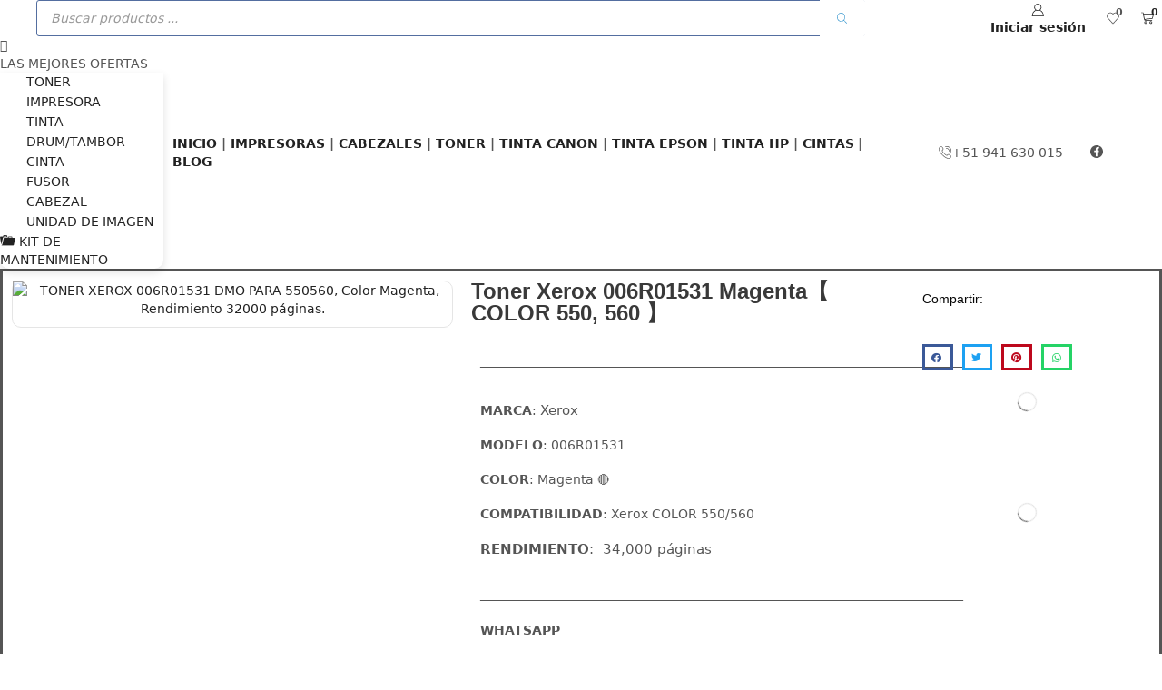

--- FILE ---
content_type: text/html; charset=UTF-8
request_url: https://www.corpamd.com/producto/toner-xerox-006r01531-dmo-para-550-560/
body_size: 62002
content:

<!DOCTYPE html>
<html lang="es" xmlns="http://www.w3.org/1999/xhtml" prefix="og: http://ogp.me/ns# fb: http://www.facebook.com/2008/fbml product: http://ogp.me/ns/product#" >
<head>
	<meta charset="UTF-8" />
	<meta name="viewport" content="width=device-width, initial-scale=1.0, maximum-scale=1.0, user-scalable=0"/>
					<script>document.documentElement.className = document.documentElement.className + ' yes-js js_active js'</script>
			<meta name='robots' content='index, follow, max-image-preview:large, max-snippet:-1, max-video-preview:-1' />
		<style>img:is([sizes="auto" i], [sizes^="auto," i]) { contain-intrinsic-size: 3000px 1500px }</style>
		
	<!-- This site is optimized with the Yoast SEO Premium plugin v22.8 (Yoast SEO v25.5) - https://yoast.com/wordpress/plugins/seo/ -->
	<title>▷ Toner Xerox 006R01531 Magenta【 COLOR 550, 560 】📦✅</title>
	<meta name="description" content="☛ Toner Xerox 006R01531 Original Color Magenta para ➤ COLOR 550 ✚ 560 Con Rendimiento De 34.000 Páginas ➤ Envìo a Todo el Perù.✨" />
	<link rel="canonical" href="https://www.corpamd.com/producto/toner-xerox-006r01531-dmo-para-550-560/" />
	<meta property="og:locale" content="es_ES" />
	<meta property="og:type" content="product" />
	<meta property="og:title" content="Toner Xerox 006R01531 Magenta【 COLOR 550, 560 】" />
	<meta property="og:description" content="☛ Toner Xerox 006R01531 Original Color Magenta para ➤ COLOR 550 ✚ 560 Con Rendimiento De 34.000 Páginas ➤ Envìo a Todo el Perù.✨" />
	<meta property="og:url" content="https://www.corpamd.com/producto/toner-xerox-006r01531-dmo-para-550-560/" />
	<meta property="og:site_name" content="CORPORACIÓN PEREZ AMD" />
	<meta property="article:modified_time" content="2023-12-26T17:57:46+00:00" />
	<meta property="og:image" content="https://www.corpamd.com/wp-content/uploads/2020/11/TONER-XEROX-006R01531-DMO-PARA-550560-Color-Magenta-Rendimiento-32000-paginas..jpg" />
	<meta property="og:image:width" content="800" />
	<meta property="og:image:height" content="800" />
	<meta property="og:image:type" content="image/jpeg" />
	<meta name="twitter:card" content="summary_large_image" />
	<meta name="twitter:label1" content="Precio" />
	<meta name="twitter:data1" content="&#036;&nbsp;228.00" />
	<meta name="twitter:label2" content="Disponibilidad" />
	<meta name="twitter:data2" content="Disponible" />
	<script type="application/ld+json" class="yoast-schema-graph">{"@context":"https://schema.org","@graph":[{"@type":["WebPage","ItemPage"],"@id":"https://www.corpamd.com/producto/toner-xerox-006r01531-dmo-para-550-560/","url":"https://www.corpamd.com/producto/toner-xerox-006r01531-dmo-para-550-560/","name":"▷ Toner Xerox 006R01531 Magenta【 COLOR 550, 560 】📦✅","isPartOf":{"@id":"https://www.corpamd.com/#website"},"primaryImageOfPage":{"@id":"https://www.corpamd.com/producto/toner-xerox-006r01531-dmo-para-550-560/#primaryimage"},"image":{"@id":"https://www.corpamd.com/producto/toner-xerox-006r01531-dmo-para-550-560/#primaryimage"},"thumbnailUrl":"https://www.corpamd.com/wp-content/uploads/2020/11/TONER-XEROX-006R01531-DMO-PARA-550560-Color-Magenta-Rendimiento-32000-paginas..jpg","description":"☛ Toner Xerox 006R01531 Original Color Magenta para ➤ COLOR 550 ✚ 560 Con Rendimiento De 34.000 Páginas ➤ Envìo a Todo el Perù.✨","breadcrumb":{"@id":"https://www.corpamd.com/producto/toner-xerox-006r01531-dmo-para-550-560/#breadcrumb"},"inLanguage":"es","potentialAction":{"@type":"BuyAction","target":"https://www.corpamd.com/producto/toner-xerox-006r01531-dmo-para-550-560/"}},{"@type":"ImageObject","inLanguage":"es","@id":"https://www.corpamd.com/producto/toner-xerox-006r01531-dmo-para-550-560/#primaryimage","url":"https://www.corpamd.com/wp-content/uploads/2020/11/TONER-XEROX-006R01531-DMO-PARA-550560-Color-Magenta-Rendimiento-32000-paginas..jpg","contentUrl":"https://www.corpamd.com/wp-content/uploads/2020/11/TONER-XEROX-006R01531-DMO-PARA-550560-Color-Magenta-Rendimiento-32000-paginas..jpg","width":800,"height":800,"caption":"TONER XEROX 006R01531 DMO PARA 550560, Color Magenta, Rendimiento 32000 páginas."},{"@type":"BreadcrumbList","@id":"https://www.corpamd.com/producto/toner-xerox-006r01531-dmo-para-550-560/#breadcrumb","itemListElement":[{"@type":"ListItem","position":1,"name":"Home","item":"https://www.corpamd.com/"},{"@type":"ListItem","position":2,"name":"Tienda","item":"https://www.corpamd.com/tienda/"},{"@type":"ListItem","position":3,"name":"Toner Xerox 006R01531 Magenta【 COLOR 550, 560 】"}]},{"@type":"WebSite","@id":"https://www.corpamd.com/#website","url":"https://www.corpamd.com/","name":"CORPORACIÓN PEREZ AMD","description":"Distribuidor De Toner Tintas Drums Fusor Suministros Peru","publisher":{"@id":"https://www.corpamd.com/#organization"},"potentialAction":[{"@type":"SearchAction","target":{"@type":"EntryPoint","urlTemplate":"https://www.corpamd.com/?s={search_term_string}"},"query-input":{"@type":"PropertyValueSpecification","valueRequired":true,"valueName":"search_term_string"}}],"inLanguage":"es"},{"@type":"Organization","@id":"https://www.corpamd.com/#organization","name":"comporacion perez amd sac","url":"https://www.corpamd.com/","logo":{"@type":"ImageObject","inLanguage":"es","@id":"https://www.corpamd.com/#/schema/logo/image/","url":"https://www.corpamd.com/wp-content/uploads/2023/01/Logo-elegido-e1674757230986.png","contentUrl":"https://www.corpamd.com/wp-content/uploads/2023/01/Logo-elegido-e1674757230986.png","width":3050,"height":1482,"caption":"comporacion perez amd sac"},"image":{"@id":"https://www.corpamd.com/#/schema/logo/image/"},"sameAs":["https://www.facebook.com/profile.php?id=100069383028905"]}]}</script>
	<meta property="product:price:amount" content="228.00" />
	<meta property="product:price:currency" content="USD" />
	<meta property="og:availability" content="instock" />
	<meta property="product:availability" content="instock" />
	<meta property="product:condition" content="new" />
	<!-- / Yoast SEO Premium plugin. -->


<link rel='dns-prefetch' href='//use.fontawesome.com' />
<link rel='dns-prefetch' href='//www.googletagmanager.com' />
<link rel="alternate" type="application/rss+xml" title="CORPORACIÓN PEREZ AMD &raquo; Feed" href="https://www.corpamd.com/feed/" />
<link rel="alternate" type="application/rss+xml" title="CORPORACIÓN PEREZ AMD &raquo; Feed de los comentarios" href="https://www.corpamd.com/comments/feed/" />
		<style>
			.lazyload,
			.lazyloading {
				max-width: 100%;
			}
		</style>
		<link rel='stylesheet' id='wptwa-public-css' href='https://www.corpamd.com/wp-content/plugins/wpt-whatsapp/assets/css/public.css' type='text/css' media='all' />
<link rel='stylesheet' id='wptwa-generated-css' href='https://www.corpamd.com/wp-content/plugins/wpt-whatsapp/assets/css/auto-generated-wptwa.css' type='text/css' media='all' />
<link rel='stylesheet' id='dashicons-css' href='https://www.corpamd.com/wp-includes/css/dashicons.min.css' type='text/css' media='all' />
<style id='dashicons-inline-css' type='text/css'>
[data-font="Dashicons"]:before {font-family: 'Dashicons' !important;content: attr(data-icon) !important;speak: none !important;font-weight: normal !important;font-variant: normal !important;text-transform: none !important;line-height: 1 !important;font-style: normal !important;-webkit-font-smoothing: antialiased !important;-moz-osx-font-smoothing: grayscale !important;}
</style>
<link rel='stylesheet' id='elusive-css' href='https://www.corpamd.com/wp-content/plugins/menu-icons/vendor/codeinwp/icon-picker/css/types/elusive.min.css' type='text/css' media='all' />
<link rel='stylesheet' id='menu-icon-font-awesome-css' href='https://www.corpamd.com/wp-content/plugins/menu-icons/css/fontawesome/css/all.min.css' type='text/css' media='all' />
<link rel='stylesheet' id='foundation-icons-css' href='https://www.corpamd.com/wp-content/plugins/menu-icons/vendor/codeinwp/icon-picker/css/types/foundation-icons.min.css' type='text/css' media='all' />
<link rel='stylesheet' id='genericons-css' href='https://www.corpamd.com/wp-content/plugins/menu-icons/vendor/codeinwp/icon-picker/css/types/genericons.min.css' type='text/css' media='all' />
<link rel='stylesheet' id='menu-icons-extra-css' href='https://www.corpamd.com/wp-content/plugins/menu-icons/css/extra.min.css' type='text/css' media='all' />
<link rel='stylesheet' id='hfe-widgets-style-css' href='https://www.corpamd.com/wp-content/plugins/header-footer-elementor/inc/widgets-css/frontend.css' type='text/css' media='all' />
<link rel='stylesheet' id='hfe-woo-product-grid-css' href='https://www.corpamd.com/wp-content/plugins/header-footer-elementor/inc/widgets-css/woo-products.css' type='text/css' media='all' />
<link rel='stylesheet' id='jquery-selectBox-css' href='https://www.corpamd.com/wp-content/plugins/yith-woocommerce-wishlist/assets/css/jquery.selectBox.css' type='text/css' media='all' />
<link rel='stylesheet' id='woocommerce_prettyPhoto_css-css' href='//www.corpamd.com/wp-content/plugins/woocommerce/assets/css/prettyPhoto.css' type='text/css' media='all' />
<link rel='stylesheet' id='yith-wcwl-main-css' href='https://www.corpamd.com/wp-content/plugins/yith-woocommerce-wishlist/assets/css/style.css' type='text/css' media='all' />
<style id='yith-wcwl-main-inline-css' type='text/css'>
 :root { --rounded-corners-radius: 16px; --color-add-to-cart-background: #333333; --color-add-to-cart-text: #FFFFFF; --color-add-to-cart-border: #333333; --color-add-to-cart-background-hover: #4F4F4F; --color-add-to-cart-text-hover: #FFFFFF; --color-add-to-cart-border-hover: #4F4F4F; --add-to-cart-rounded-corners-radius: 16px; --color-button-style-1-background: #333333; --color-button-style-1-text: #FFFFFF; --color-button-style-1-border: #333333; --color-button-style-1-background-hover: #4F4F4F; --color-button-style-1-text-hover: #FFFFFF; --color-button-style-1-border-hover: #4F4F4F; --color-button-style-2-background: #333333; --color-button-style-2-text: #FFFFFF; --color-button-style-2-border: #333333; --color-button-style-2-background-hover: #4F4F4F; --color-button-style-2-text-hover: #FFFFFF; --color-button-style-2-border-hover: #4F4F4F; --color-wishlist-table-background: #FFFFFF; --color-wishlist-table-text: #6d6c6c; --color-wishlist-table-border: #FFFFFF; --color-headers-background: #F4F4F4; --color-share-button-color: #FFFFFF; --color-share-button-color-hover: #FFFFFF; --color-fb-button-background: #39599E; --color-fb-button-background-hover: #595A5A; --color-tw-button-background: #45AFE2; --color-tw-button-background-hover: #595A5A; --color-pr-button-background: #AB2E31; --color-pr-button-background-hover: #595A5A; --color-em-button-background: #FBB102; --color-em-button-background-hover: #595A5A; --color-wa-button-background: #00A901; --color-wa-button-background-hover: #595A5A; --feedback-duration: 3s } 
 :root { --rounded-corners-radius: 16px; --color-add-to-cart-background: #333333; --color-add-to-cart-text: #FFFFFF; --color-add-to-cart-border: #333333; --color-add-to-cart-background-hover: #4F4F4F; --color-add-to-cart-text-hover: #FFFFFF; --color-add-to-cart-border-hover: #4F4F4F; --add-to-cart-rounded-corners-radius: 16px; --color-button-style-1-background: #333333; --color-button-style-1-text: #FFFFFF; --color-button-style-1-border: #333333; --color-button-style-1-background-hover: #4F4F4F; --color-button-style-1-text-hover: #FFFFFF; --color-button-style-1-border-hover: #4F4F4F; --color-button-style-2-background: #333333; --color-button-style-2-text: #FFFFFF; --color-button-style-2-border: #333333; --color-button-style-2-background-hover: #4F4F4F; --color-button-style-2-text-hover: #FFFFFF; --color-button-style-2-border-hover: #4F4F4F; --color-wishlist-table-background: #FFFFFF; --color-wishlist-table-text: #6d6c6c; --color-wishlist-table-border: #FFFFFF; --color-headers-background: #F4F4F4; --color-share-button-color: #FFFFFF; --color-share-button-color-hover: #FFFFFF; --color-fb-button-background: #39599E; --color-fb-button-background-hover: #595A5A; --color-tw-button-background: #45AFE2; --color-tw-button-background-hover: #595A5A; --color-pr-button-background: #AB2E31; --color-pr-button-background-hover: #595A5A; --color-em-button-background: #FBB102; --color-em-button-background-hover: #595A5A; --color-wa-button-background: #00A901; --color-wa-button-background-hover: #595A5A; --feedback-duration: 3s } 
</style>
<style id='font-awesome-svg-styles-default-inline-css' type='text/css'>
.svg-inline--fa {
  display: inline-block;
  height: 1em;
  overflow: visible;
  vertical-align: -.125em;
}
</style>
<link rel='stylesheet' id='font-awesome-svg-styles-css' href='https://www.corpamd.com/wp-content/uploads/font-awesome/v5.15.4/css/svg-with-js.css' type='text/css' media='all' />
<style id='font-awesome-svg-styles-inline-css' type='text/css'>
   .wp-block-font-awesome-icon svg::before,
   .wp-rich-text-font-awesome-icon svg::before {content: unset;}
</style>
<style id='woocommerce-inline-inline-css' type='text/css'>
.woocommerce form .form-row .required { visibility: visible; }
</style>
<link rel='stylesheet' id='hfe-style-css' href='https://www.corpamd.com/wp-content/plugins/header-footer-elementor/assets/css/header-footer-elementor.css' type='text/css' media='all' />
<link rel='stylesheet' id='elementor-icons-css' href='https://www.corpamd.com/wp-content/plugins/elementor/assets/lib/eicons/css/elementor-icons.min.css' type='text/css' media='all' />
<link rel='stylesheet' id='elementor-frontend-css' href='https://www.corpamd.com/wp-content/uploads/elementor/css/custom-frontend.min.css' type='text/css' media='all' />
<link rel='stylesheet' id='elementor-post-4647-css' href='https://www.corpamd.com/wp-content/uploads/elementor/css/post-4647.css' type='text/css' media='all' />
<link rel='stylesheet' id='elementor-pro-css' href='https://www.corpamd.com/wp-content/uploads/elementor/css/custom-pro-frontend.min.css' type='text/css' media='all' />
<link rel='stylesheet' id='elementor-post-5281-css' href='https://www.corpamd.com/wp-content/uploads/elementor/css/post-5281.css' type='text/css' media='all' />
<link rel='stylesheet' id='woo-variation-swatches-css' href='https://www.corpamd.com/wp-content/plugins/woo-variation-swatches/assets/css/frontend.min.css' type='text/css' media='all' />
<style id='woo-variation-swatches-inline-css' type='text/css'>
:root {
--wvs-tick:url("data:image/svg+xml;utf8,%3Csvg filter='drop-shadow(0px 0px 2px rgb(0 0 0 / .8))' xmlns='http://www.w3.org/2000/svg'  viewBox='0 0 30 30'%3E%3Cpath fill='none' stroke='%23ffffff' stroke-linecap='round' stroke-linejoin='round' stroke-width='4' d='M4 16L11 23 27 7'/%3E%3C/svg%3E");

--wvs-cross:url("data:image/svg+xml;utf8,%3Csvg filter='drop-shadow(0px 0px 5px rgb(255 255 255 / .6))' xmlns='http://www.w3.org/2000/svg' width='72px' height='72px' viewBox='0 0 24 24'%3E%3Cpath fill='none' stroke='%23ff0000' stroke-linecap='round' stroke-width='0.6' d='M5 5L19 19M19 5L5 19'/%3E%3C/svg%3E");
--wvs-single-product-item-width:30px;
--wvs-single-product-item-height:30px;
--wvs-single-product-item-font-size:16px}
</style>
<link rel='stylesheet' id='qcld-woo-chatbot-frontend-style-css' href='https://www.corpamd.com/wp-content/plugins/woowbot-woocommerce-chatbot/css/frontend-style.css' type='text/css' media='screen' />
<link rel='stylesheet' id='brands-styles-css' href='https://www.corpamd.com/wp-content/plugins/woocommerce/assets/css/brands.css' type='text/css' media='all' />
<link rel='stylesheet' id='dgwt-wcas-style-css' href='https://www.corpamd.com/wp-content/plugins/ajax-search-for-woocommerce/assets/css/style.min.css' type='text/css' media='all' />
<link rel='stylesheet' id='font-awesome-official-css' href='https://use.fontawesome.com/releases/v5.15.4/css/all.css' type='text/css' media='all' integrity="sha384-DyZ88mC6Up2uqS4h/KRgHuoeGwBcD4Ng9SiP4dIRy0EXTlnuz47vAwmeGwVChigm" crossorigin="anonymous" />
<link rel='stylesheet' id='widget-divider-css' href='https://www.corpamd.com/wp-content/plugins/elementor/assets/css/widget-divider.min.css' type='text/css' media='all' />
<link rel='stylesheet' id='widget-share-buttons-css' href='https://www.corpamd.com/wp-content/plugins/elementor-pro/assets/css/widget-share-buttons.min.css' type='text/css' media='all' />
<link rel='stylesheet' id='e-apple-webkit-css' href='https://www.corpamd.com/wp-content/uploads/elementor/css/custom-apple-webkit.min.css' type='text/css' media='all' />
<link rel='stylesheet' id='elementor-icons-shared-0-css' href='https://www.corpamd.com/wp-content/plugins/elementor/assets/lib/font-awesome/css/fontawesome.min.css' type='text/css' media='all' />
<link rel='stylesheet' id='elementor-icons-fa-solid-css' href='https://www.corpamd.com/wp-content/plugins/elementor/assets/lib/font-awesome/css/solid.min.css' type='text/css' media='all' />
<link rel='stylesheet' id='elementor-icons-fa-brands-css' href='https://www.corpamd.com/wp-content/plugins/elementor/assets/lib/font-awesome/css/brands.min.css' type='text/css' media='all' />
<link rel='stylesheet' id='etheme-parent-style-css' href='https://www.corpamd.com/wp-content/themes/xstore/xstore.min.css' type='text/css' media='all' />
<link rel='stylesheet' id='etheme-elementor-icon-list-css' href='https://www.corpamd.com/wp-content/themes/xstore/css/modules/builders/elementor/etheme-icon-list.min.css' type='text/css' media='all' />
<link rel='stylesheet' id='widget-image-css' href='https://www.corpamd.com/wp-content/plugins/elementor/assets/css/widget-image.min.css' type='text/css' media='all' />
<link rel='stylesheet' id='elementor-post-7862-css' href='https://www.corpamd.com/wp-content/uploads/elementor/css/post-7862.css' type='text/css' media='all' />
<link rel='stylesheet' id='widget-woocommerce-css' href='https://www.corpamd.com/wp-content/plugins/elementor-pro/assets/css/widget-woocommerce.min.css' type='text/css' media='all' />
<link rel='stylesheet' id='pwb-styles-frontend-css' href='https://www.corpamd.com/wp-content/plugins/perfect-woocommerce-brands/build/frontend/css/style.css' type='text/css' media='all' />
<link rel='stylesheet' id='jquery-fixedheadertable-style-css' href='https://www.corpamd.com/wp-content/plugins/yith-woocommerce-compare/assets/css/jquery.dataTables.css' type='text/css' media='all' />
<link rel='stylesheet' id='yith_woocompare_page-css' href='https://www.corpamd.com/wp-content/plugins/yith-woocommerce-compare/assets/css/compare.css' type='text/css' media='all' />
<link rel='stylesheet' id='yith-woocompare-widget-css' href='https://www.corpamd.com/wp-content/plugins/yith-woocommerce-compare/assets/css/widget.css' type='text/css' media='all' />
<link rel='stylesheet' id='hfe-elementor-icons-css' href='https://www.corpamd.com/wp-content/plugins/elementor/assets/lib/eicons/css/elementor-icons.min.css' type='text/css' media='all' />
<link rel='stylesheet' id='hfe-icons-list-css' href='https://www.corpamd.com/wp-content/plugins/elementor/assets/css/widget-icon-list.min.css' type='text/css' media='all' />
<link rel='stylesheet' id='hfe-social-icons-css' href='https://www.corpamd.com/wp-content/plugins/elementor/assets/css/widget-social-icons.min.css' type='text/css' media='all' />
<link rel='stylesheet' id='hfe-social-share-icons-brands-css' href='https://www.corpamd.com/wp-content/plugins/elementor/assets/lib/font-awesome/css/brands.css' type='text/css' media='all' />
<link rel='stylesheet' id='hfe-social-share-icons-fontawesome-css' href='https://www.corpamd.com/wp-content/plugins/elementor/assets/lib/font-awesome/css/fontawesome.css' type='text/css' media='all' />
<link rel='stylesheet' id='hfe-nav-menu-icons-css' href='https://www.corpamd.com/wp-content/plugins/elementor/assets/lib/font-awesome/css/solid.css' type='text/css' media='all' />
<link rel='stylesheet' id='hfe-widget-blockquote-css' href='https://www.corpamd.com/wp-content/plugins/elementor-pro/assets/css/widget-blockquote.min.css' type='text/css' media='all' />
<link rel='stylesheet' id='hfe-mega-menu-css' href='https://www.corpamd.com/wp-content/plugins/elementor-pro/assets/css/widget-mega-menu.min.css' type='text/css' media='all' />
<link rel='stylesheet' id='hfe-nav-menu-widget-css' href='https://www.corpamd.com/wp-content/plugins/elementor-pro/assets/css/widget-nav-menu.min.css' type='text/css' media='all' />
<link rel='stylesheet' id='etheme-elementor-style-css' href='https://www.corpamd.com/wp-content/themes/xstore/css/elementor.min.css' type='text/css' media='all' />
<link rel='stylesheet' id='etheme-breadcrumbs-css' href='https://www.corpamd.com/wp-content/themes/xstore/css/modules/breadcrumbs.min.css' type='text/css' media='all' />
<link rel='stylesheet' id='etheme-back-top-css' href='https://www.corpamd.com/wp-content/themes/xstore/css/modules/back-top.min.css' type='text/css' media='all' />
<link rel='stylesheet' id='etheme-mobile-panel-css' href='https://www.corpamd.com/wp-content/themes/xstore/css/modules/layout/mobile-panel.min.css' type='text/css' media='all' />
<link rel='stylesheet' id='etheme-woocommerce-css' href='https://www.corpamd.com/wp-content/themes/xstore/css/modules/woocommerce/global.min.css' type='text/css' media='all' />
<link rel='stylesheet' id='etheme-woocommerce-archive-css' href='https://www.corpamd.com/wp-content/themes/xstore/css/modules/woocommerce/archive.min.css' type='text/css' media='all' />
<link rel='stylesheet' id='etheme-single-product-css' href='https://www.corpamd.com/wp-content/themes/xstore/css/modules/woocommerce/single-product/single-product.min.css' type='text/css' media='all' />
<link rel='stylesheet' id='etheme-single-product-elements-css' href='https://www.corpamd.com/wp-content/themes/xstore/css/modules/woocommerce/single-product/single-product-elements.min.css' type='text/css' media='all' />
<link rel='stylesheet' id='etheme-yith-compare-css' href='https://www.corpamd.com/wp-content/themes/xstore/css/modules/woocommerce/yith-compare.min.css' type='text/css' media='all' />
<link rel='stylesheet' id='etheme-star-rating-css' href='https://www.corpamd.com/wp-content/themes/xstore/css/modules/star-rating.min.css' type='text/css' media='all' />
<link rel='stylesheet' id='etheme-comments-css' href='https://www.corpamd.com/wp-content/themes/xstore/css/modules/comments.min.css' type='text/css' media='all' />
<link rel='stylesheet' id='etheme-single-post-meta-css' href='https://www.corpamd.com/wp-content/themes/xstore/css/modules/blog/single-post/meta.min.css' type='text/css' media='all' />
<style id='xstore-icons-font-inline-css' type='text/css'>
@font-face {
				  font-family: 'xstore-icons';
				  src:
				    url('https://www.corpamd.com/wp-content/themes/xstore/fonts/xstore-icons-light.ttf') format('truetype'),
				    url('https://www.corpamd.com/wp-content/themes/xstore/fonts/xstore-icons-light.woff2') format('woff2'),
				    url('https://www.corpamd.com/wp-content/themes/xstore/fonts/xstore-icons-light.woff') format('woff'),
				    url('https://www.corpamd.com/wp-content/themes/xstore/fonts/xstore-icons-light.svg#xstore-icons') format('svg');
				  font-weight: normal;
				  font-style: normal;
				  font-display: swap;
				}
</style>
<link rel='stylesheet' id='etheme-header-search-css' href='https://www.corpamd.com/wp-content/themes/xstore/css/modules/layout/header/parts/search.min.css' type='text/css' media='all' />
<link rel='stylesheet' id='etheme-header-menu-css' href='https://www.corpamd.com/wp-content/themes/xstore/css/modules/layout/header/parts/menu.min.css' type='text/css' media='all' />
<link rel='stylesheet' id='etheme-all-departments-menu-css' href='https://www.corpamd.com/wp-content/themes/xstore/css/modules/layout/header/parts/all-departments-menu.min.css' type='text/css' media='all' />
<link rel='stylesheet' id='etheme-header-contacts-css' href='https://www.corpamd.com/wp-content/themes/xstore/css/modules/layout/header/parts/contacts.min.css' type='text/css' media='all' />
<link rel='stylesheet' id='xstore-kirki-styles-css' href='https://www.corpamd.com/wp-content/uploads/xstore/kirki-styles.css' type='text/css' media='all' />
<link rel='stylesheet' id='yit-tabmanager-frontend-css' href='https://www.corpamd.com/wp-content/plugins/yith-woocommerce-tab-manager-premium/assets/css/yith-tab-manager-frontend.css' type='text/css' media='all' />
<link rel='stylesheet' id='font-awesome-css' href='https://www.corpamd.com/wp-content/plugins/elementor/assets/lib/font-awesome/css/font-awesome.min.css' type='text/css' media='all' />
<style id='font-awesome-inline-css' type='text/css'>
[data-font="FontAwesome"]:before {font-family: 'FontAwesome' !important;content: attr(data-icon) !important;speak: none !important;font-weight: normal !important;font-variant: normal !important;text-transform: none !important;line-height: 1 !important;font-style: normal !important;-webkit-font-smoothing: antialiased !important;-moz-osx-font-smoothing: grayscale !important;}
</style>
<link rel='stylesheet' id='font-retina-css' href='https://www.corpamd.com/wp-content/plugins/yith-woocommerce-tab-manager-premium/assets/fonts/retinaicon-font/style.css' type='text/css' media='all' />
<link rel='stylesheet' id='child-style-css' href='https://www.corpamd.com/wp-content/themes/xstore-child/style.css' type='text/css' media='all' />
<link rel='stylesheet' id='font-awesome-official-v4shim-css' href='https://use.fontawesome.com/releases/v5.15.4/css/v4-shims.css' type='text/css' media='all' integrity="sha384-Vq76wejb3QJM4nDatBa5rUOve+9gkegsjCebvV/9fvXlGWo4HCMR4cJZjjcF6Viv" crossorigin="anonymous" />
<style id='font-awesome-official-v4shim-inline-css' type='text/css'>
@font-face {
font-family: "FontAwesome";
font-display: block;
src: url("https://use.fontawesome.com/releases/v5.15.4/webfonts/fa-brands-400.eot"),
		url("https://use.fontawesome.com/releases/v5.15.4/webfonts/fa-brands-400.eot?#iefix") format("embedded-opentype"),
		url("https://use.fontawesome.com/releases/v5.15.4/webfonts/fa-brands-400.woff2") format("woff2"),
		url("https://use.fontawesome.com/releases/v5.15.4/webfonts/fa-brands-400.woff") format("woff"),
		url("https://use.fontawesome.com/releases/v5.15.4/webfonts/fa-brands-400.ttf") format("truetype"),
		url("https://use.fontawesome.com/releases/v5.15.4/webfonts/fa-brands-400.svg#fontawesome") format("svg");
}

@font-face {
font-family: "FontAwesome";
font-display: block;
src: url("https://use.fontawesome.com/releases/v5.15.4/webfonts/fa-solid-900.eot"),
		url("https://use.fontawesome.com/releases/v5.15.4/webfonts/fa-solid-900.eot?#iefix") format("embedded-opentype"),
		url("https://use.fontawesome.com/releases/v5.15.4/webfonts/fa-solid-900.woff2") format("woff2"),
		url("https://use.fontawesome.com/releases/v5.15.4/webfonts/fa-solid-900.woff") format("woff"),
		url("https://use.fontawesome.com/releases/v5.15.4/webfonts/fa-solid-900.ttf") format("truetype"),
		url("https://use.fontawesome.com/releases/v5.15.4/webfonts/fa-solid-900.svg#fontawesome") format("svg");
}

@font-face {
font-family: "FontAwesome";
font-display: block;
src: url("https://use.fontawesome.com/releases/v5.15.4/webfonts/fa-regular-400.eot"),
		url("https://use.fontawesome.com/releases/v5.15.4/webfonts/fa-regular-400.eot?#iefix") format("embedded-opentype"),
		url("https://use.fontawesome.com/releases/v5.15.4/webfonts/fa-regular-400.woff2") format("woff2"),
		url("https://use.fontawesome.com/releases/v5.15.4/webfonts/fa-regular-400.woff") format("woff"),
		url("https://use.fontawesome.com/releases/v5.15.4/webfonts/fa-regular-400.ttf") format("truetype"),
		url("https://use.fontawesome.com/releases/v5.15.4/webfonts/fa-regular-400.svg#fontawesome") format("svg");
unicode-range: U+F004-F005,U+F007,U+F017,U+F022,U+F024,U+F02E,U+F03E,U+F044,U+F057-F059,U+F06E,U+F070,U+F075,U+F07B-F07C,U+F080,U+F086,U+F089,U+F094,U+F09D,U+F0A0,U+F0A4-F0A7,U+F0C5,U+F0C7-F0C8,U+F0E0,U+F0EB,U+F0F3,U+F0F8,U+F0FE,U+F111,U+F118-F11A,U+F11C,U+F133,U+F144,U+F146,U+F14A,U+F14D-F14E,U+F150-F152,U+F15B-F15C,U+F164-F165,U+F185-F186,U+F191-F192,U+F1AD,U+F1C1-F1C9,U+F1CD,U+F1D8,U+F1E3,U+F1EA,U+F1F6,U+F1F9,U+F20A,U+F247-F249,U+F24D,U+F254-F25B,U+F25D,U+F267,U+F271-F274,U+F279,U+F28B,U+F28D,U+F2B5-F2B6,U+F2B9,U+F2BB,U+F2BD,U+F2C1-F2C2,U+F2D0,U+F2D2,U+F2DC,U+F2ED,U+F328,U+F358-F35B,U+F3A5,U+F3D1,U+F410,U+F4AD;
}
</style>
<link rel='stylesheet' id='elementor-gf-local-roboto-css' href='https://www.corpamd.com/wp-content/uploads/elementor/google-fonts/css/roboto.css' type='text/css' media='all' />
<link rel='stylesheet' id='elementor-gf-local-robotoslab-css' href='https://www.corpamd.com/wp-content/uploads/elementor/google-fonts/css/robotoslab.css' type='text/css' media='all' />
<link rel='stylesheet' id='elementor-gf-local-poppins-css' href='https://www.corpamd.com/wp-content/uploads/elementor/google-fonts/css/poppins.css' type='text/css' media='all' />
<link rel='stylesheet' id='elementor-gf-local-dosis-css' href='https://www.corpamd.com/wp-content/uploads/elementor/google-fonts/css/dosis.css' type='text/css' media='all' />
<link rel='stylesheet' id='elementor-icons-shared-1-css' href='https://www.corpamd.com/wp-content/plugins/et-core/app/assets/lib/xstore-icons/css/xstore-icons.css' type='text/css' media='all' />
<link rel='stylesheet' id='elementor-icons-xstore-icons-css' href='https://www.corpamd.com/wp-content/plugins/et-core/app/assets/lib/xstore-icons/css/light.css' type='text/css' media='all' />
<script type="text/javascript" src="https://www.corpamd.com/wp-includes/js/jquery/jquery.min.js" id="jquery-core-js"></script>
<script type="text/javascript" src="https://www.corpamd.com/wp-includes/js/jquery/jquery-migrate.min.js" id="jquery-migrate-js"></script>
<script type="text/javascript" id="jquery-js-after">
/* <![CDATA[ */
!function($){"use strict";$(document).ready(function(){$(this).scrollTop()>100&&$(".hfe-scroll-to-top-wrap").removeClass("hfe-scroll-to-top-hide"),$(window).scroll(function(){$(this).scrollTop()<100?$(".hfe-scroll-to-top-wrap").fadeOut(300):$(".hfe-scroll-to-top-wrap").fadeIn(300)}),$(".hfe-scroll-to-top-wrap").on("click",function(){$("html, body").animate({scrollTop:0},300);return!1})})}(jQuery);
!function($){'use strict';$(document).ready(function(){var bar=$('.hfe-reading-progress-bar');if(!bar.length)return;$(window).on('scroll',function(){var s=$(window).scrollTop(),d=$(document).height()-$(window).height(),p=d? s/d*100:0;bar.css('width',p+'%')});});}(jQuery);
/* ]]> */
</script>
<script type="text/javascript" src="https://www.corpamd.com/wp-content/plugins/woocommerce/assets/js/jquery-blockui/jquery.blockUI.min.js" id="jquery-blockui-js" data-wp-strategy="defer"></script>
<script type="text/javascript" id="wc-add-to-cart-js-extra">
/* <![CDATA[ */
var wc_add_to_cart_params = {"ajax_url":"\/wp-admin\/admin-ajax.php","wc_ajax_url":"\/?wc-ajax=%%endpoint%%","i18n_view_cart":"Ver carrito","cart_url":"https:\/\/www.corpamd.com\/carrito\/","is_cart":"","cart_redirect_after_add":"no"};
/* ]]> */
</script>
<script type="text/javascript" src="https://www.corpamd.com/wp-content/plugins/woocommerce/assets/js/frontend/add-to-cart.min.js" id="wc-add-to-cart-js" defer="defer" data-wp-strategy="defer"></script>
<script type="text/javascript" src="https://www.corpamd.com/wp-content/plugins/woocommerce/assets/js/zoom/jquery.zoom.min.js" id="zoom-js" defer="defer" data-wp-strategy="defer"></script>
<script type="text/javascript" id="wc-single-product-js-extra">
/* <![CDATA[ */
var wc_single_product_params = {"i18n_required_rating_text":"Por favor elige una puntuaci\u00f3n","i18n_rating_options":["1 de 5 estrellas","2 de 5 estrellas","3 de 5 estrellas","4 de 5 estrellas","5 de 5 estrellas"],"i18n_product_gallery_trigger_text":"Ver galer\u00eda de im\u00e1genes a pantalla completa","review_rating_required":"yes","flexslider":{"rtl":false,"animation":"slide","smoothHeight":true,"directionNav":false,"controlNav":"thumbnails","slideshow":false,"animationSpeed":500,"animationLoop":false,"allowOneSlide":false},"zoom_enabled":"1","zoom_options":[],"photoswipe_enabled":"","photoswipe_options":{"shareEl":false,"closeOnScroll":false,"history":false,"hideAnimationDuration":0,"showAnimationDuration":0},"flexslider_enabled":""};
/* ]]> */
</script>
<script type="text/javascript" src="https://www.corpamd.com/wp-content/plugins/woocommerce/assets/js/frontend/single-product.min.js" id="wc-single-product-js" defer="defer" data-wp-strategy="defer"></script>
<script type="text/javascript" src="https://www.corpamd.com/wp-content/plugins/woocommerce/assets/js/js-cookie/js.cookie.min.js" id="js-cookie-js" defer="defer" data-wp-strategy="defer"></script>
<script type="text/javascript" id="woocommerce-js-extra">
/* <![CDATA[ */
var woocommerce_params = {"ajax_url":"\/wp-admin\/admin-ajax.php","wc_ajax_url":"\/?wc-ajax=%%endpoint%%","i18n_password_show":"Mostrar contrase\u00f1a","i18n_password_hide":"Ocultar contrase\u00f1a"};
/* ]]> */
</script>
<script type="text/javascript" src="https://www.corpamd.com/wp-content/plugins/woocommerce/assets/js/frontend/woocommerce.min.js" id="woocommerce-js" defer="defer" data-wp-strategy="defer"></script>
<link rel="https://api.w.org/" href="https://www.corpamd.com/wp-json/" /><link rel="alternate" title="JSON" type="application/json" href="https://www.corpamd.com/wp-json/wp/v2/product/1385" /><link rel="EditURI" type="application/rsd+xml" title="RSD" href="https://www.corpamd.com/xmlrpc.php?rsd" />

<link rel='shortlink' href='https://www.corpamd.com/?p=1385' />

		<!-- GA Google Analytics @ https://m0n.co/ga -->
		<script>
			(function(i,s,o,g,r,a,m){i['GoogleAnalyticsObject']=r;i[r]=i[r]||function(){
			(i[r].q=i[r].q||[]).push(arguments)},i[r].l=1*new Date();a=s.createElement(o),
			m=s.getElementsByTagName(o)[0];a.async=1;a.src=g;m.parentNode.insertBefore(a,m)
			})(window,document,'script','https://www.google-analytics.com/analytics.js','ga');
			ga('create', 'G-8KNT172V19', 'auto');
			ga('require', 'displayfeatures');
			ga('require', 'linkid');
			ga('send', 'pageview');
		</script>

	<meta name="generator" content="Site Kit by Google 1.168.0" />  		<script>
			document.documentElement.className = document.documentElement.className.replace('no-js', 'js');
		</script>
				<style>
			.no-js img.lazyload {
				display: none;
			}

			figure.wp-block-image img.lazyloading {
				min-width: 150px;
			}

			.lazyload,
			.lazyloading {
				--smush-placeholder-width: 100px;
				--smush-placeholder-aspect-ratio: 1/1;
				width: var(--smush-image-width, var(--smush-placeholder-width)) !important;
				aspect-ratio: var(--smush-image-aspect-ratio, var(--smush-placeholder-aspect-ratio)) !important;
			}

						.lazyload, .lazyloading {
				opacity: 0;
			}

			.lazyloaded {
				opacity: 1;
				transition: opacity 400ms;
				transition-delay: 0ms;
			}

					</style>
				<style>
			.dgwt-wcas-ico-magnifier,.dgwt-wcas-ico-magnifier-handler{max-width:20px}.dgwt-wcas-search-wrapp{max-width:600px}.dgwt-wcas-search-wrapp .dgwt-wcas-sf-wrapp input[type=search].dgwt-wcas-search-input,.dgwt-wcas-search-wrapp .dgwt-wcas-sf-wrapp input[type=search].dgwt-wcas-search-input:hover,.dgwt-wcas-search-wrapp .dgwt-wcas-sf-wrapp input[type=search].dgwt-wcas-search-input:focus{border-color:#536ea0}.dgwt-wcas-search-wrapp .dgwt-wcas-sf-wrapp .dgwt-wcas-search-submit::before{border-color:transparent #fff}.dgwt-wcas-search-wrapp .dgwt-wcas-sf-wrapp .dgwt-wcas-search-submit:hover::before,.dgwt-wcas-search-wrapp .dgwt-wcas-sf-wrapp .dgwt-wcas-search-submit:focus::before{border-right-color:#fff}.dgwt-wcas-search-wrapp .dgwt-wcas-sf-wrapp .dgwt-wcas-search-submit,.dgwt-wcas-om-bar .dgwt-wcas-om-return{background-color:#fff;color:#3797ce}.dgwt-wcas-search-wrapp .dgwt-wcas-ico-magnifier,.dgwt-wcas-search-wrapp .dgwt-wcas-sf-wrapp .dgwt-wcas-search-submit svg path,.dgwt-wcas-om-bar .dgwt-wcas-om-return svg path{fill:#3797ce}		</style>
			<style>
		.et_b_header-search > form {
			display: none;
		}
		.et_b_header-search .dgwt-wcas-search-wrapp {
			color: currentColor;
		}
		.header-wrapper .dgwt-wcas-search-wrapp {
			max-width: none;
		}
		.et_b_header-search .dgwt-wcas-ico-magnifier-handler {
			max-width: 18px;
			width: 1.5em !important;
			height: 1.5em !important;
		}
	</style>
					<link rel="prefetch" as="font" href="https://www.corpamd.com/wp-content/themes/xstore/fonts/xstore-icons-light.woff?v=9.4.2" type="font/woff">
					<link rel="prefetch" as="font" href="https://www.corpamd.com/wp-content/themes/xstore/fonts/xstore-icons-light.woff2?v=9.4.2" type="font/woff2">
			<noscript><style>.woocommerce-product-gallery{ opacity: 1 !important; }</style></noscript>
	<meta name="generator" content="Elementor 3.34.0; features: additional_custom_breakpoints; settings: css_print_method-external, google_font-enabled, font_display-auto">
			<style>
				.e-con.e-parent:nth-of-type(n+4):not(.e-lazyloaded):not(.e-no-lazyload),
				.e-con.e-parent:nth-of-type(n+4):not(.e-lazyloaded):not(.e-no-lazyload) * {
					background-image: none !important;
				}
				@media screen and (max-height: 1024px) {
					.e-con.e-parent:nth-of-type(n+3):not(.e-lazyloaded):not(.e-no-lazyload),
					.e-con.e-parent:nth-of-type(n+3):not(.e-lazyloaded):not(.e-no-lazyload) * {
						background-image: none !important;
					}
				}
				@media screen and (max-height: 640px) {
					.e-con.e-parent:nth-of-type(n+2):not(.e-lazyloaded):not(.e-no-lazyload),
					.e-con.e-parent:nth-of-type(n+2):not(.e-lazyloaded):not(.e-no-lazyload) * {
						background-image: none !important;
					}
				}
			</style>
			
<!-- Fragmento de código de Google Tag Manager añadido por Site Kit -->
<script type="text/javascript">
/* <![CDATA[ */

			( function( w, d, s, l, i ) {
				w[l] = w[l] || [];
				w[l].push( {'gtm.start': new Date().getTime(), event: 'gtm.js'} );
				var f = d.getElementsByTagName( s )[0],
					j = d.createElement( s ), dl = l != 'dataLayer' ? '&l=' + l : '';
				j.async = true;
				j.src = 'https://www.googletagmanager.com/gtm.js?id=' + i + dl;
				f.parentNode.insertBefore( j, f );
			} )( window, document, 'script', 'dataLayer', 'GTM-K742KQH' );
			
/* ]]> */
</script>

<!-- Final del fragmento de código de Google Tag Manager añadido por Site Kit -->
<link rel="icon" href="https://www.corpamd.com/wp-content/uploads/2023/01/ISOTIPO-e1675027640471-50x50.png" sizes="32x32" />
<link rel="icon" href="https://www.corpamd.com/wp-content/uploads/2023/01/ISOTIPO-e1675027640471-247x247.png" sizes="192x192" />
<link rel="apple-touch-icon" href="https://www.corpamd.com/wp-content/uploads/2023/01/ISOTIPO-e1675027640471-247x247.png" />
<meta name="msapplication-TileImage" content="https://www.corpamd.com/wp-content/uploads/2023/01/ISOTIPO-400x400.png" />
		<style type="text/css" id="wp-custom-css">
			.woocommerce-massege.woocommerce-info.error {
    display: none;
}		</style>
		<style id="kirki-inline-styles"></style><style type="text/css" class="et_custom-css">.btn-checkout:hover,.btn-view-wishlist:hover{opacity:1 !important}.et_element-top-level.et_b_header-account>a,.et_element-top-level.et_b_header-wishlist>a,.et_element-top-level.et_b_header-cart>a{font-weight:800}.mobile-header-wrapper .et_b_header-cart.et_element-top-level>a{width:auto}@media only screen and (min-width:1200px) and (max-width:1275px){.et_element-top-level.et_b_header-menu .menu>li:last-child,.et_b_header-menu .menu>li:nth-last-child(2) .et_b_header-menu-sep{display:none}}.mini-cart-buttons a{font-size:14px !important}.checkout-button:focus{color:var(--et_btn-color)}.et_b_header-socials a:hover{color:var(--et_active-color)}.mobile-menu-content>.et_b_header-socials{justify-content:inherit}.secondary-menu-wrapper .menu{box-shadow:0 4px 10px rgb(0 0 0 / 12%);border-radius:0 0 10px 10px}.content-product .quantity-wrapper .button,.content-product .quantity-wrapper .button.et-st-disabled:hover{border-radius:5px}.single-product .sidebar-widget .widget-title{font-size:18px}.et_product-block .single-wishlist .wishlist-fragment>div,.et_product-block .single-compare>a{margin-bottom:0;font-weight:500}.woocommerce-product-gallery.images-wrapper,.thumbnails-list .swiper-slide a{border:1px solid #E5E5E5;border-radius:10px;padding:5px}.single-product form.cart table.variations td.value select{width:100%}.single-product .et-timer.product-sale-counter{border:1px solid #D6D6D6;border-radius:10px;text-align:center;padding:12px;font-size:8px !important}@media only screen and (max-width:767px){.single-product .connect-block-element-vBVVM{flex-wrap:wrap;margin:-7px 0}.single-product .et_element.connect-block-element-vBVVM>div,.single-product .et_element.connect-block-element-vBVVM>form.cart,.single-product .et_element.connect-block-element-vBVVM>.price{margin:7px 0}.single-product .et_element.connect-block-element-vBVVM .et_connect-block-sep{margin:0 3px}}article.blog-post .wp-picture.blog-hover-zoom{border-radius:10px}.products-bordered-layout.with-ajax .ajax-content{border-radius:10px}.sidebar .widget-title{font-size:18px;text-transform:uppercase}.swiper-custom-right:not(.et-swiper-elementor-nav),.swiper-custom-left:not(.et-swiper-elementor-nav){background:transparent !important}@media only screen and (max-width:1230px){.swiper-custom-left,.middle-inside .swiper-entry .swiper-button-prev,.middle-inside.swiper-entry .swiper-button-prev{left:-15px}.swiper-custom-right,.middle-inside .swiper-entry .swiper-button-next,.middle-inside.swiper-entry .swiper-button-next{right:-15px}.middle-inbox .swiper-entry .swiper-button-prev,.middle-inbox.swiper-entry .swiper-button-prev{left:8px}.middle-inbox .swiper-entry .swiper-button-next,.middle-inbox.swiper-entry .swiper-button-next{right:8px}.swiper-entry:hover .swiper-custom-left,.middle-inside .swiper-entry:hover .swiper-button-prev,.middle-inside.swiper-entry:hover .swiper-button-prev{left:-5px}.swiper-entry:hover .swiper-custom-right,.middle-inside .swiper-entry:hover .swiper-button-next,.middle-inside.swiper-entry:hover .swiper-button-next{right:-5px}.middle-inbox .swiper-entry:hover .swiper-button-prev,.middle-inbox.swiper-entry:hover .swiper-button-prev{left:5px}.middle-inbox .swiper-entry:hover .swiper-button-next,.middle-inbox.swiper-entry:hover .swiper-button-next{right:5px}}.header-main-menu.et_element-top-level .menu{margin-right:-0px;margin-left:-0px}@media only screen and (max-width:1200px){.header-wrapper,.site-header-vertical{display:none}}@media only screen and (min-width:1201px){.mobile-header-wrapper{display:none}}.swiper-container{width:auto}.content-product .product-content-image img,.category-grid img,.categoriesCarousel .category-grid img{width:100%}.etheme-elementor-slider:not(.swiper-container-initialized,.swiper-initialized) .swiper-slide{max-width:calc(100% / var(--slides-per-view,4))}.etheme-elementor-slider[data-animation]:not(.swiper-container-initialized,.swiper-initialized,[data-animation=slide],[data-animation=coverflow]) .swiper-slide{max-width:100%}body:not([data-elementor-device-mode]) .etheme-elementor-off-canvas__container{transition:none;opacity:0;visibility:hidden;position:fixed}</style></head>
<body class="product-template-default single single-product postid-1385 wp-custom-logo theme-xstore woocommerce woocommerce-page woocommerce-no-js ehf-footer ehf-template-xstore ehf-stylesheet-xstore-child woo-variation-swatches wvs-behavior-blur wvs-theme-xstore-child wvs-show-label wvs-tooltip et_cart-type-2 et_b_dt_header-not-overlap et_b_mob_header-not-overlap breadcrumbs-type-default  et-preloader-off et-catalog-off sticky-message-off global-product-name-on et-secondary-menu-on et-secondary-visibility-on_click elementor-default elementor-template-full-width elementor-kit-4647 elementor-page-7862" data-mode="light">
		<!-- Fragmento de código de Google Tag Manager (noscript) añadido por Site Kit -->
		<noscript>
			<iframe data-src="https://www.googletagmanager.com/ns.html?id=GTM-K742KQH" height="0" width="0" style="display:none;visibility:hidden" src="[data-uri]" class="lazyload" data-load-mode="1"></iframe>
		</noscript>
		<!-- Final del fragmento de código de Google Tag Manager (noscript) añadido por Site Kit -->
		

<div style="z-index: -2011; opacity: 0; visibility: hidden; height: 0px; position: absolute; left: -2011px; overflow: hidden;"><a href="https://xstore.8theme.com">XStore</a></div>
<div class="template-container">

		<div class="template-content">
		<div class="page-wrapper">
			<header id="header" class="site-header sticky"  data-type="smart"><div class="header-wrapper">

<div class="header-main-wrapper sticky">
	<div class="header-main" data-title="Header main">
		<div class="et-row-container">
			<div class="et-wrap-columns flex align-items-center">		
				
		
        <div class="et_column et_col-xs-9 et_col-xs-offset-0 pos-static">
			

<style>                .connect-block-element-TPBnK {
                    --connect-block-space: 20px;
                    margin: 0 -20px;
                }
                .et_element.connect-block-element-TPBnK > div,
                .et_element.connect-block-element-TPBnK > form.cart,
                .et_element.connect-block-element-TPBnK > .price {
                    margin: 0 20px;
                }
                                    .et_element.connect-block-element-TPBnK > .et_b_header-widget > div, 
                    .et_element.connect-block-element-TPBnK > .et_b_header-widget > ul {
                        margin-left: 20px;
                        margin-right: 20px;
                    }
                    .et_element.connect-block-element-TPBnK .widget_nav_menu .menu > li > a {
                        margin: 0 20px                    }
/*                    .et_element.connect-block-element-TPBnK .widget_nav_menu .menu .menu-item-has-children > a:after {
                        right: 20px;
                    }*/
                </style><div class="et_element et_connect-block flex flex-row connect-block-element-TPBnK align-items-center justify-content-start">

    <div class="et_element et_b_header-logo align-start mob-align-center et_element-top-level" >
        <a href="https://www.corpamd.com">
            <span><img fetchpriority="high" width="3050" height="1482" src="https://www.corpamd.com/wp-content/uploads/2023/01/Logo-elegido-e1674757230986.png" class="et_b_header-logo-img" alt="" decoding="async" srcset="https://www.corpamd.com/wp-content/uploads/2023/01/Logo-elegido-e1674757230986.png 3050w, https://www.corpamd.com/wp-content/uploads/2023/01/Logo-elegido-e1674757230986-800x389.png 800w, https://www.corpamd.com/wp-content/uploads/2023/01/Logo-elegido-e1674757230986-1400x680.png 1400w, https://www.corpamd.com/wp-content/uploads/2023/01/Logo-elegido-e1674757230986-768x373.png 768w, https://www.corpamd.com/wp-content/uploads/2023/01/Logo-elegido-e1674757230986-1536x746.png 1536w, https://www.corpamd.com/wp-content/uploads/2023/01/Logo-elegido-e1674757230986-2048x995.png 2048w, https://www.corpamd.com/wp-content/uploads/2023/01/Logo-elegido-e1674757230986-4x2.png 4w, https://www.corpamd.com/wp-content/uploads/2023/01/Logo-elegido-e1674757230986-10x5.png 10w, https://www.corpamd.com/wp-content/uploads/2023/01/Logo-elegido-e1674757230986-510x248.png 510w" sizes="(max-width: 3050px) 100vw, 3050px" /></span><span class="fixed"><img fetchpriority="high" width="3050" height="1482" src="https://www.corpamd.com/wp-content/uploads/2023/01/Logo-elegido-e1674757230986.png" class="et_b_header-logo-img" alt="" decoding="async" srcset="https://www.corpamd.com/wp-content/uploads/2023/01/Logo-elegido-e1674757230986.png 3050w, https://www.corpamd.com/wp-content/uploads/2023/01/Logo-elegido-e1674757230986-800x389.png 800w, https://www.corpamd.com/wp-content/uploads/2023/01/Logo-elegido-e1674757230986-1400x680.png 1400w, https://www.corpamd.com/wp-content/uploads/2023/01/Logo-elegido-e1674757230986-768x373.png 768w, https://www.corpamd.com/wp-content/uploads/2023/01/Logo-elegido-e1674757230986-1536x746.png 1536w, https://www.corpamd.com/wp-content/uploads/2023/01/Logo-elegido-e1674757230986-2048x995.png 2048w, https://www.corpamd.com/wp-content/uploads/2023/01/Logo-elegido-e1674757230986-4x2.png 4w, https://www.corpamd.com/wp-content/uploads/2023/01/Logo-elegido-e1674757230986-10x5.png 10w, https://www.corpamd.com/wp-content/uploads/2023/01/Logo-elegido-e1674757230986-510x248.png 510w" sizes="(max-width: 3050px) 100vw, 3050px" /></span>            
        </a>
    </div>



<div class="et_element et_b_header-search flex align-items-center   justify-content-start mob-justify-content-end flex-basis-full et_element-top-level et-content-dropdown" >
		
	    
        <form action="https://www.corpamd.com/" role="search" data-min="6" data-per-page="100"
                            class="ajax-search-form  ajax-with-suggestions input-input " method="get">
			
                <div class="input-row flex align-items-center " data-search-mode="white">
                    					<select style="width: 100%; max-width: calc(122px + 1.4em)"  name='product_cat' id='product_cat-722' class='postform'>
	<option value='0' selected='selected'>CATEGORÍAS</option>
	<option class="level-0" value="cabezales">CABEZALES</option>
	<option class="level-1" value="cabezal-canon">&nbsp;&nbsp;&nbsp;CABEZAL CANON</option>
	<option class="level-1" value="cabezales-hp">&nbsp;&nbsp;&nbsp;CABEZAL HP</option>
	<option class="level-0" value="caja-de-mantenimiento">CAJA DE MANTENIMIENTO</option>
	<option class="level-1" value="canon">&nbsp;&nbsp;&nbsp;CANON</option>
	<option class="level-1" value="caja-de-mantenimiento-epson">&nbsp;&nbsp;&nbsp;EPSON</option>
	<option class="level-0" value="cinta">CINTA</option>
	<option class="level-1" value="cinta-de-brother">&nbsp;&nbsp;&nbsp;CINTA DE BROTHER</option>
	<option class="level-1" value="cinta-de-epson">&nbsp;&nbsp;&nbsp;CINTA DE EPSON</option>
	<option class="level-0" value="drum">DRUM</option>
	<option class="level-1" value="drum-hp">&nbsp;&nbsp;&nbsp;DRUM HP</option>
	<option class="level-1" value="kyocera">&nbsp;&nbsp;&nbsp;DRUM KYOCERA</option>
	<option class="level-1" value="drum-xerox">&nbsp;&nbsp;&nbsp;DRUM XEROX</option>
	<option class="level-1" value="tambor-brother">&nbsp;&nbsp;&nbsp;TAMBOR BROTHER</option>
	<option class="level-1" value="tambor-canon">&nbsp;&nbsp;&nbsp;TAMBOR CANON</option>
	<option class="level-1" value="tambor-samsung">&nbsp;&nbsp;&nbsp;TAMBOR SAMSUNG</option>
	<option class="level-1" value="tambor-toshiba">&nbsp;&nbsp;&nbsp;TAMBOR TOSHIBA</option>
	<option class="level-0" value="fusor">FUSOR</option>
	<option class="level-1" value="fusor-hp">&nbsp;&nbsp;&nbsp;FUSOR HP</option>
	<option class="level-1" value="fusor-xerox">&nbsp;&nbsp;&nbsp;FUSOR XEROX</option>
	<option class="level-1" value="kyocera-fusor">&nbsp;&nbsp;&nbsp;KYOCERA</option>
	<option class="level-0" value="impresora">IMPRESORA</option>
	<option class="level-1" value="impresora-brother">&nbsp;&nbsp;&nbsp;IMPRESORA BROTHER</option>
	<option class="level-1" value="impresora-epson">&nbsp;&nbsp;&nbsp;IMPRESORA EPSON</option>
	<option class="level-1" value="impresora-hp">&nbsp;&nbsp;&nbsp;IMPRESORA HP</option>
	<option class="level-1" value="impresora-xerox">&nbsp;&nbsp;&nbsp;IMPRESORA XEROX</option>
	<option class="level-0" value="impresora-matricial">IMPRESORA MATRICIAL</option>
	<option class="level-1" value="epson">&nbsp;&nbsp;&nbsp;EPSON</option>
	<option class="level-0" value="kit-de-mantenimiento">KIT DE MANTENIMIENTO</option>
	<option class="level-1" value="kit-de-mantenimiento-hp">&nbsp;&nbsp;&nbsp;HP</option>
	<option class="level-1" value="lexmark">&nbsp;&nbsp;&nbsp;LEXMARK</option>
	<option class="level-1" value="xerox">&nbsp;&nbsp;&nbsp;XEROX</option>
	<option class="level-0" value="residuo">RESIDUO</option>
	<option class="level-1" value="residuo-xerox">&nbsp;&nbsp;&nbsp;RESIDUO XEROX</option>
	<option class="level-0" value="toner">TONER</option>
	<option class="level-1" value="toner-brother">&nbsp;&nbsp;&nbsp;TONER BROTHER</option>
	<option class="level-1" value="toner-canon">&nbsp;&nbsp;&nbsp;TONER CANON</option>
	<option class="level-1" value="toner-hp">&nbsp;&nbsp;&nbsp;TONER HP</option>
	<option class="level-1" value="toner-konica-minolta">&nbsp;&nbsp;&nbsp;TONER KONICA MINOLTA</option>
	<option class="level-1" value="toner-kyocera">&nbsp;&nbsp;&nbsp;TONER KYOCERA</option>
	<option class="level-1" value="toner-lexmark">&nbsp;&nbsp;&nbsp;TONER LEXMARK</option>
	<option class="level-1" value="toner-ricoh">&nbsp;&nbsp;&nbsp;TONER RICOH</option>
	<option class="level-1" value="toner-samsung">&nbsp;&nbsp;&nbsp;TONER SAMSUNG</option>
	<option class="level-1" value="toner-sharp">&nbsp;&nbsp;&nbsp;TONER SHARP</option>
	<option class="level-1" value="toner-toshiba">&nbsp;&nbsp;&nbsp;TONER TOSHIBA</option>
	<option class="level-1" value="toner-xerox">&nbsp;&nbsp;&nbsp;TONER XEROX</option>
	<option class="level-0" value="toner-compatible">TONER COMPATIBLE</option>
	<option class="level-1" value="toner-compatible-brother">&nbsp;&nbsp;&nbsp;TONER COMPATIBLE BROTHER</option>
	<option class="level-1" value="toner-compatible-canon">&nbsp;&nbsp;&nbsp;TONER COMPATIBLE CANON</option>
	<option class="level-1" value="toner-compatible-hp">&nbsp;&nbsp;&nbsp;TONER COMPATIBLE HP</option>
	<option class="level-1" value="toner-compatible-kyocera">&nbsp;&nbsp;&nbsp;TONER COMPATIBLE KYOCERA</option>
	<option class="level-1" value="toner-compatible-ricoh">&nbsp;&nbsp;&nbsp;TONER COMPATIBLE RICOH</option>
	<option class="level-0" value="unidad-de-imagen">UNIDAD DE IMAGEN</option>
	<option class="level-1" value="unidad-de-imagen-lexmark-unidad-de-imagen">&nbsp;&nbsp;&nbsp;UNIDAD DE IMAGEN LEXMARK</option>
	<option class="level-1" value="xerox-unidad-de-imagen">&nbsp;&nbsp;&nbsp;XEROX</option>
	<option class="level-0" value="tinta">Venta de Tintas para Impresora</option>
	<option class="level-1" value="tinta-de-brother">&nbsp;&nbsp;&nbsp;TINTA BROTHER</option>
	<option class="level-1" value="tinta-de-canon">&nbsp;&nbsp;&nbsp;TINTA DE CANON</option>
	<option class="level-1" value="tinta-de-epson">&nbsp;&nbsp;&nbsp;TINTA DE EPSON</option>
	<option class="level-1" value="tinta-de-hp">&nbsp;&nbsp;&nbsp;TINTA DE HP</option>
</select>
                    <label class="screen-reader-text" for="et_b-header-search-input-47">Search input</label>
                    <input type="text" value=""
                           placeholder="Buscar Suministros..." autocomplete="off" class="form-control" id="et_b-header-search-input-47" name="s">
					
					                        <input type="hidden" name="post_type" value="product">
					
                    <input type="hidden" name="et_search" value="true">
					
					                    <span class="buttons-wrapper flex flex-nowrap pos-relative">
                    <span class="clear flex-inline justify-content-center align-items-center pointer">
                        <span class="et_b-icon">
                            <svg xmlns="http://www.w3.org/2000/svg" width=".7em" height=".7em" viewBox="0 0 24 24"><path d="M13.056 12l10.728-10.704c0.144-0.144 0.216-0.336 0.216-0.552 0-0.192-0.072-0.384-0.216-0.528-0.144-0.12-0.336-0.216-0.528-0.216 0 0 0 0 0 0-0.192 0-0.408 0.072-0.528 0.216l-10.728 10.728-10.704-10.728c-0.288-0.288-0.768-0.288-1.056 0-0.168 0.144-0.24 0.336-0.24 0.528 0 0.216 0.072 0.408 0.216 0.552l10.728 10.704-10.728 10.704c-0.144 0.144-0.216 0.336-0.216 0.552s0.072 0.384 0.216 0.528c0.288 0.288 0.768 0.288 1.056 0l10.728-10.728 10.704 10.704c0.144 0.144 0.336 0.216 0.528 0.216s0.384-0.072 0.528-0.216c0.144-0.144 0.216-0.336 0.216-0.528s-0.072-0.384-0.216-0.528l-10.704-10.704z"></path></svg>
                        </span>
                    </span>
                    <button type="submit" class="search-button flex justify-content-center align-items-center pointer" aria-label="Search button">
                        <span class="et_b-loader"></span>
                    <svg xmlns="http://www.w3.org/2000/svg" width="1em" height="1em" fill="currentColor" viewBox="0 0 24 24"><path d="M23.784 22.8l-6.168-6.144c1.584-1.848 2.448-4.176 2.448-6.576 0-5.52-4.488-10.032-10.032-10.032-5.52 0-10.008 4.488-10.008 10.008s4.488 10.032 10.032 10.032c2.424 0 4.728-0.864 6.576-2.472l6.168 6.144c0.144 0.144 0.312 0.216 0.48 0.216s0.336-0.072 0.456-0.192c0.144-0.12 0.216-0.288 0.24-0.48 0-0.192-0.072-0.384-0.192-0.504zM18.696 10.080c0 4.752-3.888 8.64-8.664 8.64-4.752 0-8.64-3.888-8.64-8.664 0-4.752 3.888-8.64 8.664-8.64s8.64 3.888 8.64 8.664z"></path></svg>                    <span class="screen-reader-text">Search</span></button>
                </span>
                </div>
				
											                <div class="ajax-results-wrapper"></div>
			        </form>
		</div>
</div>        </div>
			
				
		
        <div class="et_column et_col-xs-3 et_col-xs-offset-0 pos-static">
			

<style>                .connect-block-element-EeWoW {
                    --connect-block-space: 8px;
                    margin: 0 -8px;
                }
                .et_element.connect-block-element-EeWoW > div,
                .et_element.connect-block-element-EeWoW > form.cart,
                .et_element.connect-block-element-EeWoW > .price {
                    margin: 0 8px;
                }
                                    .et_element.connect-block-element-EeWoW > .et_b_header-widget > div, 
                    .et_element.connect-block-element-EeWoW > .et_b_header-widget > ul {
                        margin-left: 8px;
                        margin-right: 8px;
                    }
                    .et_element.connect-block-element-EeWoW .widget_nav_menu .menu > li > a {
                        margin: 0 8px                    }
/*                    .et_element.connect-block-element-EeWoW .widget_nav_menu .menu .menu-item-has-children > a:after {
                        right: 8px;
                    }*/
                </style><div class="et_element et_connect-block flex flex-row connect-block-element-EeWoW align-items-center justify-content-end">
  

<div class="et_element et_b_header-account flex align-items-center  login-link account-type2 et-content-right et-off-canvas et-off-canvas-wide et-content_toggle et_element-top-level" >
	
    <a href="https://www.corpamd.com/mi-cuenta/"
       class=" flex full-width align-items-center  justify-content-start mob-justify-content-end et-toggle">
			<span class="flex-inline justify-content-center align-items-center flex-wrap">

				                    <span class="et_b-icon">
						<svg xmlns="http://www.w3.org/2000/svg" width="1em" height="1em" viewBox="0 0 24 24"><path d="M16.848 12.168c1.56-1.32 2.448-3.216 2.448-5.232 0-3.768-3.072-6.84-6.84-6.84s-6.864 3.072-6.864 6.84c0 2.016 0.888 3.912 2.448 5.232-4.080 1.752-6.792 6.216-6.792 11.136 0 0.36 0.288 0.672 0.672 0.672h21.072c0.36 0 0.672-0.288 0.672-0.672-0.024-4.92-2.76-9.384-6.816-11.136zM12.432 1.44c3.048 0 5.52 2.472 5.52 5.52 0 1.968-1.056 3.792-2.76 4.776l-0.048 0.024c0 0 0 0-0.024 0-0.048 0.024-0.096 0.048-0.144 0.096h-0.024c-0.792 0.408-1.632 0.624-2.544 0.624-3.048 0-5.52-2.472-5.52-5.52s2.52-5.52 5.544-5.52zM9.408 13.056c0.96 0.48 1.968 0.72 3.024 0.72s2.064-0.24 3.024-0.72c3.768 1.176 6.576 5.088 6.816 9.552h-19.68c0.264-4.44 3.048-8.376 6.816-9.552z"></path></svg>					</span>
								
				                    <span class="et-element-label inline-block mob-hide">
						Iniciar sesión					</span>
								
				
			</span>
    </a>
					
                <div class="header-account-content et-mini-content">
					            <span class="et-toggle pos-absolute et-close full-right top">
                <svg xmlns="http://www.w3.org/2000/svg" width="0.8em" height="0.8em" viewBox="0 0 24 24">
                    <path d="M13.056 12l10.728-10.704c0.144-0.144 0.216-0.336 0.216-0.552 0-0.192-0.072-0.384-0.216-0.528-0.144-0.12-0.336-0.216-0.528-0.216 0 0 0 0 0 0-0.192 0-0.408 0.072-0.528 0.216l-10.728 10.728-10.704-10.728c-0.288-0.288-0.768-0.288-1.056 0-0.168 0.144-0.24 0.336-0.24 0.528 0 0.216 0.072 0.408 0.216 0.552l10.728 10.704-10.728 10.704c-0.144 0.144-0.216 0.336-0.216 0.552s0.072 0.384 0.216 0.528c0.288 0.288 0.768 0.288 1.056 0l10.728-10.728 10.704 10.704c0.144 0.144 0.336 0.216 0.528 0.216s0.384-0.072 0.528-0.216c0.144-0.144 0.216-0.336 0.216-0.528s-0.072-0.384-0.216-0.528l-10.704-10.704z"></path>
                </svg>
            </span>
			                    <div class="et-content">
						
            <div class="et-mini-content-head">
                <a href="https://www.corpamd.com/mi-cuenta/"
                   class="account-type2 flex justify-content-center flex-wrap">
					                    <span class="et_b-icon">
                            <svg xmlns="http://www.w3.org/2000/svg" width="1em" height="1em" viewBox="0 0 24 24"><path d="M16.848 12.168c1.56-1.32 2.448-3.216 2.448-5.232 0-3.768-3.072-6.84-6.84-6.84s-6.864 3.072-6.864 6.84c0 2.016 0.888 3.912 2.448 5.232-4.080 1.752-6.792 6.216-6.792 11.136 0 0.36 0.288 0.672 0.672 0.672h21.072c0.36 0 0.672-0.288 0.672-0.672-0.024-4.92-2.76-9.384-6.816-11.136zM12.432 1.44c3.048 0 5.52 2.472 5.52 5.52 0 1.968-1.056 3.792-2.76 4.776l-0.048 0.024c0 0 0 0-0.024 0-0.048 0.024-0.096 0.048-0.144 0.096h-0.024c-0.792 0.408-1.632 0.624-2.544 0.624-3.048 0-5.52-2.472-5.52-5.52s2.52-5.52 5.544-5.52zM9.408 13.056c0.96 0.48 1.968 0.72 3.024 0.72s2.064-0.24 3.024-0.72c3.768 1.176 6.576 5.088 6.816 9.552h-19.68c0.264-4.44 3.048-8.376 6.816-9.552z"></path></svg>                        </span>

                    <span class="et-element-label pos-relative inline-block">
                            My Account                        </span>
                </a>
            </div>
									<div class="et_b-tabs-wrapper">                <div class="et_b-tabs">
                        <span class="et-tab active" data-tab="login">
                            Login                        </span>
                    <span class="et-tab" data-tab="register">
                            Register                        </span>
                </div>
				                        <form class="woocommerce-form woocommerce-form-login login et_b-tab-content active" data-tab-name="login" autocomplete="off" method="post"
                              action="https://www.corpamd.com/mi-cuenta/">
							
							
                            <p class="woocommerce-form-row woocommerce-form-row--wide form-row form-row-wide">
                                <label for="username">Username or email                                    &nbsp;<span class="required">*</span></label>
                                <input type="text" title="username"
                                       class="woocommerce-Input woocommerce-Input--text input-text"
                                       name="username" id="username"
                                       value=""/>                            </p>
                            <p class="woocommerce-form-row woocommerce-form-row--wide form-row form-row-wide">
                                <label for="password">Password&nbsp;<span
                                            class="required">*</span></label>
                                <input class="woocommerce-Input woocommerce-Input--text input-text" type="password"
                                       name="password" id="password" autocomplete="current-password"/>
                            </p>
							
							
                            <a href="https://www.corpamd.com/mi-cuenta/contrasena-perdida/"
                               class="lost-password">Lost password?</a>

                            <p>
                                <label for="rememberme"
                                       class="woocommerce-form__label woocommerce-form__label-for-checkbox inline">
                                    <input class="woocommerce-form__input woocommerce-form__input-checkbox"
                                           name="rememberme" type="checkbox" id="rememberme" value="forever"/>
                                    <span>Remember Me</span>
                                </label>
                            </p>

                            <p class="login-submit">
								<input type="hidden" id="woocommerce-login-nonce" name="woocommerce-login-nonce" value="0e23a7243e" /><input type="hidden" name="_wp_http_referer" value="/producto/toner-xerox-006r01531-dmo-para-550-560/" />                                <button type="submit" class="woocommerce-Button button" name="login"
                                        value="Log in">Log in</button>
                            </p>
							
							
                        </form>
						
						                            <form method="post" autocomplete="off"
                                  class="woocommerce-form woocommerce-form-register et_b-tab-content register"
                                  data-tab-name="register"                                   action="https://www.corpamd.com/mi-cuenta/">
								
																
								
                                <p class="woocommerce-form-row woocommerce-form-row--wide form-row-wide">
                                    <label for="reg_email">Email address                                        &nbsp;<span class="required">*</span></label>
                                    <input type="email" class="woocommerce-Input woocommerce-Input--text input-text"
                                           name="email" id="reg_email" autocomplete="email"
                                           value=""/>                                </p>
								
								
                                    <p>A password will be sent to your email address.</p>
								
																
								<wc-order-attribution-inputs></wc-order-attribution-inputs><div class="woocommerce-privacy-policy-text"><p>Tus datos personales se utilizarán para procesar tu pedido, mejorar tu experiencia en esta web, gestionar el acceso a tu cuenta y otros propósitos descritos en nuestra <a href="" class="woocommerce-privacy-policy-link" target="_blank">política de privacidad</a>.</p>
</div>
                                <p class="woocommerce-FormRow">
									<input type="hidden" id="woocommerce-register-nonce" name="woocommerce-register-nonce" value="b502ab7c9f" />                                    <input type="hidden" name="_wp_http_referer"
                                           value="https://www.corpamd.com/mi-cuenta/">
                                    <button type="submit" class="woocommerce-Button button" name="register"
                                            value="Register">Register</button>
                                </p>
								
								
                            </form>
							
							</div>
                    </div>

                </div>
					
	</div>



<div class="et_element et_b_header-wishlist  flex align-items-center wishlist-type2  et-quantity-top et-content-right et-off-canvas et-off-canvas-wide et-content_toggle et_element-top-level" >
        <a href="https://www.corpamd.com/producto/toner-xerox-006r01531-dmo-para-550-560/" class=" flex flex-wrap full-width align-items-center  justify-content-center mob-justify-content-start et-toggle currentColor">
            <span class="flex-inline justify-content-center align-items-center flex-wrap">
                                    <span class="et_b-icon">
                        <span class="et-svg"><svg width="1em" height="1em" xmlns="http://www.w3.org/2000/svg" xmlns:xlink="http://www.w3.org/1999/xlink" x="0px" y="0px" viewBox="0 0 100 100" xml:space="preserve"><path d="M99.5,31.5C98.4,17.2,86.3,5.7,71.9,5.3C63.8,5,55.6,8.5,50,14.5C44.3,8.4,36.4,5,28.1,5.3C13.7,5.7,1.6,17.2,0.5,31.5
                    c-0.1,1.2-0.1,2.5-0.1,3.7c0.2,5.1,2.4,10.2,6.1,14.3l39.2,43.4c1.1,1.2,2.7,1.9,4.3,1.9c1.6,0,3.2-0.7,4.4-1.9l39.1-43.4
                    c3.7-4.1,5.8-9.1,6.1-14.3C99.6,34,99.6,32.7,99.5,31.5z M49.6,89.2L10.5,45.8c-2.8-3.1-4.5-7-4.7-10.9c0-1,0-2,0.1-3
                    C6.8,20.4,16.6,11,28.2,10.7c0.2,0,0.5,0,0.7,0c7.4,0,14.5,3.6,18.8,9.7c0.5,0.7,1.3,1.1,2.2,1.1s1.7-0.4,2.2-1.1
                    c4.5-6.3,11.8-9.9,19.6-9.7c11.6,0.4,21.4,9.7,22.4,21.2c0.1,1,0.1,2,0.1,3v0c-0.2,3.9-1.8,7.8-4.7,10.9L50.4,89.2
                    C50.2,89.4,49.7,89.3,49.6,89.2z"/></svg></span>                                <span class="et-wishlist-quantity et-quantity count-0">
          0        </span>
		                    </span>
                	
	            	
	                        </span>
    </a>
	        <span class="et-wishlist-quantity et-quantity count-0">
          0        </span>
			
    <div class="et-mini-content">
		            <span class="et-toggle pos-absolute et-close full-right top">
                <svg xmlns="http://www.w3.org/2000/svg" width="0.8em" height="0.8em" viewBox="0 0 24 24">
                    <path d="M13.056 12l10.728-10.704c0.144-0.144 0.216-0.336 0.216-0.552 0-0.192-0.072-0.384-0.216-0.528-0.144-0.12-0.336-0.216-0.528-0.216 0 0 0 0 0 0-0.192 0-0.408 0.072-0.528 0.216l-10.728 10.728-10.704-10.728c-0.288-0.288-0.768-0.288-1.056 0-0.168 0.144-0.24 0.336-0.24 0.528 0 0.216 0.072 0.408 0.216 0.552l10.728 10.704-10.728 10.704c-0.144 0.144-0.216 0.336-0.216 0.552s0.072 0.384 0.216 0.528c0.288 0.288 0.768 0.288 1.056 0l10.728-10.728 10.704 10.704c0.144 0.144 0.336 0.216 0.528 0.216s0.384-0.072 0.528-0.216c0.144-0.144 0.216-0.336 0.216-0.528s-0.072-0.384-0.216-0.528l-10.704-10.704z"></path>
                </svg>
            </span>
		        <div class="et-content">
			                <div class="et-mini-content-head">
                    <a href="https://www.corpamd.com/producto/toner-xerox-006r01531-dmo-para-550-560/"
                       class="wishlist-type2 flex justify-content-center flex-wrap top">
						                        <span class="et_b-icon">
                                <span class="et-svg"><svg width="1em" height="1em" xmlns="http://www.w3.org/2000/svg" xmlns:xlink="http://www.w3.org/1999/xlink" x="0px" y="0px" viewBox="0 0 100 100" xml:space="preserve"><path d="M99.5,31.5C98.4,17.2,86.3,5.7,71.9,5.3C63.8,5,55.6,8.5,50,14.5C44.3,8.4,36.4,5,28.1,5.3C13.7,5.7,1.6,17.2,0.5,31.5
                    c-0.1,1.2-0.1,2.5-0.1,3.7c0.2,5.1,2.4,10.2,6.1,14.3l39.2,43.4c1.1,1.2,2.7,1.9,4.3,1.9c1.6,0,3.2-0.7,4.4-1.9l39.1-43.4
                    c3.7-4.1,5.8-9.1,6.1-14.3C99.6,34,99.6,32.7,99.5,31.5z M49.6,89.2L10.5,45.8c-2.8-3.1-4.5-7-4.7-10.9c0-1,0-2,0.1-3
                    C6.8,20.4,16.6,11,28.2,10.7c0.2,0,0.5,0,0.7,0c7.4,0,14.5,3.6,18.8,9.7c0.5,0.7,1.3,1.1,2.2,1.1s1.7-0.4,2.2-1.1
                    c4.5-6.3,11.8-9.9,19.6-9.7c11.6,0.4,21.4,9.7,22.4,21.2c0.1,1,0.1,2,0.1,3v0c-0.2,3.9-1.8,7.8-4.7,10.9L50.4,89.2
                    C50.2,89.4,49.7,89.3,49.6,89.2z"/></svg></span>        <span class="et-wishlist-quantity et-quantity count-0">
          0        </span>
		                            </span>
                        <span class="et-element-label pos-relative inline-block">
                                My Wishlist                            </span>
                    </a>
                </div>
					
		        <div class="et_b_wishlist-dropdown product_list_widget cart_list" >
			                <p class="empty">No products in the wishlist.</p>
			        </div><!-- end product list -->
	
        <div class="woocommerce-mini-cart__footer-wrapper">
            <div class="product_list-popup-footer-wrapper">
                <p class="buttons mini-cart-buttons">
                    <a href="https://www.corpamd.com/producto/toner-xerox-006r01531-dmo-para-550-560/"
                       class="button btn-view-wishlist">View Wishlist</a>
                </p>
            </div>
        </div>
	        </div>
    </div>
	
	</div>


	

<div class="et_element et_b_header-cart  flex align-items-center cart-type2  et-quantity-top et-content-right et-off-canvas et-off-canvas-wide et-content_toggle et_element-top-level" >
	        <a href="https://www.corpamd.com/carrito/" class=" flex flex-wrap full-width align-items-center  justify-content-end mob-justify-content-end et-toggle">
			<span class="flex-inline justify-content-center align-items-center
			flex-wrap">

									
					                        <span class="et_b-icon">
							<span class="et-svg"><svg xmlns="http://www.w3.org/2000/svg" width="1em" height="1em" viewBox="0 0 24 24"><path d="M23.76 4.248c-0.096-0.096-0.24-0.24-0.504-0.24h-18.48l-0.48-2.4c-0.024-0.288-0.384-0.528-0.624-0.528h-2.952c-0.384 0-0.624 0.264-0.624 0.624s0.264 0.648 0.624 0.648h2.424l2.328 11.832c0.312 1.608 1.848 2.856 3.48 2.856h11.28c0.384 0 0.624-0.264 0.624-0.624s-0.264-0.624-0.624-0.624h-11.16c-0.696 0-1.344-0.312-1.704-0.816l14.064-1.92c0.264 0 0.528-0.24 0.528-0.528l1.968-7.824v-0.024c-0.024-0.048-0.024-0.288-0.168-0.432zM22.392 5.184l-1.608 6.696-14.064 1.824-1.704-8.52h17.376zM8.568 17.736c-1.464 0-2.592 1.128-2.592 2.592s1.128 2.592 2.592 2.592c1.464 0 2.592-1.128 2.592-2.592s-1.128-2.592-2.592-2.592zM9.888 20.328c0 0.696-0.624 1.32-1.32 1.32s-1.32-0.624-1.32-1.32 0.624-1.32 1.32-1.32 1.32 0.624 1.32 1.32zM18.36 17.736c-1.464 0-2.592 1.128-2.592 2.592s1.128 2.592 2.592 2.592c1.464 0 2.592-1.128 2.592-2.592s-1.128-2.592-2.592-2.592zM19.704 20.328c0 0.696-0.624 1.32-1.32 1.32s-1.344-0.6-1.344-1.32 0.624-1.32 1.32-1.32 1.344 0.624 1.344 1.32z"></path></svg></span>							        <span class="et-cart-quantity et-quantity count-0">
              0            </span>
								</span>
					
									
					
												</span>
        </a>
		        <span class="et-cart-quantity et-quantity count-0">
              0            </span>
				    <div class="et-mini-content">
		            <span class="et-toggle pos-absolute et-close full-right top">
					<svg xmlns="http://www.w3.org/2000/svg" width="0.8em" height="0.8em" viewBox="0 0 24 24">
						<path d="M13.056 12l10.728-10.704c0.144-0.144 0.216-0.336 0.216-0.552 0-0.192-0.072-0.384-0.216-0.528-0.144-0.12-0.336-0.216-0.528-0.216 0 0 0 0 0 0-0.192 0-0.408 0.072-0.528 0.216l-10.728 10.728-10.704-10.728c-0.288-0.288-0.768-0.288-1.056 0-0.168 0.144-0.24 0.336-0.24 0.528 0 0.216 0.072 0.408 0.216 0.552l10.728 10.704-10.728 10.704c-0.144 0.144-0.216 0.336-0.216 0.552s0.072 0.384 0.216 0.528c0.288 0.288 0.768 0.288 1.056 0l10.728-10.728 10.704 10.704c0.144 0.144 0.336 0.216 0.528 0.216s0.384-0.072 0.528-0.216c0.144-0.144 0.216-0.336 0.216-0.528s-0.072-0.384-0.216-0.528l-10.704-10.704z"></path>
					</svg>
				</span>
		        <div class="et-content">
			                <div class="et-mini-content-head">
                    <a href="https://www.corpamd.com/carrito/"
                       class="cart-type2 flex justify-content-center flex-wrap top">
						                        <span class="et_b-icon">
                                    <span class="et-svg"><svg xmlns="http://www.w3.org/2000/svg" width="1em" height="1em" viewBox="0 0 24 24"><path d="M23.76 4.248c-0.096-0.096-0.24-0.24-0.504-0.24h-18.48l-0.48-2.4c-0.024-0.288-0.384-0.528-0.624-0.528h-2.952c-0.384 0-0.624 0.264-0.624 0.624s0.264 0.648 0.624 0.648h2.424l2.328 11.832c0.312 1.608 1.848 2.856 3.48 2.856h11.28c0.384 0 0.624-0.264 0.624-0.624s-0.264-0.624-0.624-0.624h-11.16c-0.696 0-1.344-0.312-1.704-0.816l14.064-1.92c0.264 0 0.528-0.24 0.528-0.528l1.968-7.824v-0.024c-0.024-0.048-0.024-0.288-0.168-0.432zM22.392 5.184l-1.608 6.696-14.064 1.824-1.704-8.52h17.376zM8.568 17.736c-1.464 0-2.592 1.128-2.592 2.592s1.128 2.592 2.592 2.592c1.464 0 2.592-1.128 2.592-2.592s-1.128-2.592-2.592-2.592zM9.888 20.328c0 0.696-0.624 1.32-1.32 1.32s-1.32-0.624-1.32-1.32 0.624-1.32 1.32-1.32 1.32 0.624 1.32 1.32zM18.36 17.736c-1.464 0-2.592 1.128-2.592 2.592s1.128 2.592 2.592 2.592c1.464 0 2.592-1.128 2.592-2.592s-1.128-2.592-2.592-2.592zM19.704 20.328c0 0.696-0.624 1.32-1.32 1.32s-1.344-0.6-1.344-1.32 0.624-1.32 1.32-1.32 1.344 0.624 1.344 1.32z"></path></svg></span>        <span class="et-cart-quantity et-quantity count-0">
              0            </span>
		                                </span>
                        <span class="et-element-label pos-relative inline-block">
                                    Shopping Cart                                </span>
                    </a>
                </div>
			
												<div class="widget woocommerce widget_shopping_cart"><div class="widget_shopping_cart_content"></div></div>							
            <div class="woocommerce-mini-cart__footer-wrapper">
				
        <div class="product_list-popup-footer-inner"  style="display: none;">

            <div class="cart-popup-footer">
                <a href="https://www.corpamd.com/carrito/"
                   class="btn-view-cart wc-forward">Shopping cart                     (0)</a>
                <div class="cart-widget-subtotal woocommerce-mini-cart__total total"
                     data-amount="0">
					<span class="small-h">Subtotal:</span> <span class="big-coast"><span class="woocommerce-Price-amount amount"><bdi><span class="woocommerce-Price-currencySymbol">&#36;</span>&nbsp;0.00</bdi></span></span>                </div>
            </div>
			
			
            <p class="buttons mini-cart-buttons">
				<a href="https://www.corpamd.com/carrito/" class="button wc-forward">Ver carrito</a><a href="https://www.corpamd.com/checkout/" class="button btn-checkout wc-forward">Checkout</a>            </p>
			
			
        </div>
		
		                    <div class="woocommerce-mini-cart__footer flex justify-content-center align-items-center "><p><i class="et-icon et-delivery" style="font-size: 20px;margin-right: 10px"></i>Envío gratis a partir de $299.00</p></div>
				            </div>
        </div>
    </div>
	
		</div>

</div>        </div>
	</div>		</div>
	</div>
</div>

<div class="header-bottom-wrapper ">
	<div class="header-bottom" data-title="Header bottom">
		<div class="et-row-container">
			<div class="et-wrap-columns flex align-items-center">		
				
		
        <div class="et_column et_col-xs-9 et_col-xs-offset-0 pos-static">
			

<style>                .connect-block-element-JT4lN {
                    --connect-block-space: 5px;
                    margin: 0 -5px;
                }
                .et_element.connect-block-element-JT4lN > div,
                .et_element.connect-block-element-JT4lN > form.cart,
                .et_element.connect-block-element-JT4lN > .price {
                    margin: 0 5px;
                }
                                    .et_element.connect-block-element-JT4lN > .et_b_header-widget > div, 
                    .et_element.connect-block-element-JT4lN > .et_b_header-widget > ul {
                        margin-left: 5px;
                        margin-right: 5px;
                    }
                    .et_element.connect-block-element-JT4lN .widget_nav_menu .menu > li > a {
                        margin: 0 5px                    }
/*                    .et_element.connect-block-element-JT4lN .widget_nav_menu .menu .menu-item-has-children > a:after {
                        right: 5px;
                    }*/
                </style><div class="et_element et_connect-block flex flex-row connect-block-element-JT4lN align-items-center justify-content-start">
 
<div class="et_element et_b_header-menu flex align-items-center header-secondary-menu  et_element-top-level" >
            <div class="secondary-menu-wrapper">
            <div class="secondary-title">
                <div class="secondary-menu-toggle">
                    <span class="et-icon et-burger"></span>
                </div>
                <span>LAS MEJORES OFERTAS</span>
            </div>
			<div class="menu-main-container"><ul id="menu-categorias" class="menu"><li id="menu-item-5207" class="menu-item menu-item-type-custom menu-item-object-custom menu-item-5207 item-level-0 item-design-mega-menu columns-2 item-with-block menu-item-has-children menu-parent-item"><a target="_blank" href="https://www.corpamd.com/categoria-producto/toner/" class="item-link"><img width="22" height="21" data-src="https://www.corpamd.com/wp-content/uploads/2022/04/toner-1.png" class="_mi _before _image lazyload" alt="" aria-hidden="true" decoding="async" data-srcset="https://www.corpamd.com/wp-content/uploads/2022/04/toner-1.png 22w, https://www.corpamd.com/wp-content/uploads/2022/04/toner-1-5x5.png 5w, https://www.corpamd.com/wp-content/uploads/2022/04/toner-1-10x10.png 10w" data-sizes="(max-width: 22px) 100vw, 22px" src="[data-uri]" style="--smush-placeholder-width: 22px; --smush-placeholder-aspect-ratio: 22/21;" /><span>TONER</span></a><div class="menu-static-block nav-sublist-dropdown"><div class="block-container container">		<div data-elementor-type="wp-post" data-elementor-id="5161" class="elementor elementor-5161" data-elementor-post-type="staticblocks">
						<section class="elementor-section elementor-top-section elementor-element elementor-element-92b48b9 elementor-section-boxed elementor-section-height-default elementor-section-height-default" data-id="92b48b9" data-element_type="section" data-settings="{&quot;background_background&quot;:&quot;classic&quot;}">
							<div class="elementor-background-overlay"></div>
							<div class="elementor-container elementor-column-gap-default">
					<div class="elementor-column elementor-col-50 elementor-top-column elementor-element elementor-element-77e9655" data-id="77e9655" data-element_type="column">
			<div class="elementor-widget-wrap elementor-element-populated">
						<div class="elementor-element elementor-element-12f07e8 elementor-invisible elementor-widget elementor-widget-et_menu_list" data-id="12f07e8" data-element_type="widget" data-settings="{&quot;motion_fx_motion_fx_mouse&quot;:&quot;yes&quot;,&quot;_animation&quot;:&quot;fadeIn&quot;}" data-widget_type="et_menu_list.default">
				<div class="elementor-widget-container">
					        
        <ul class="et-menu-list  menu-list-1918 text-left">
    
            <li class="menu-item menu-item-object-page menu-item-has-children menu-parent-item menu-item-314">

    	    
                <div class="item-title-holder item-has-label menu-label-hot">

                    <a class="menu-title et-column-title  " href="#" target="_self" > 

                    <h3>Toner Originales</h3><span class="label-text">Hot</span>
                    </a>

                </div> 
            
        	        		<div class="menu-sublist"><ul>
            <li class="menu-item  menu-item-8267">

            
                <div class="subitem-title-holder item-has-label menu-label-hot   elementor-repeater-item-88235ad">

                    <a class="menu-title et-column-title  " href="https://www.corpamd.com/categoria-producto/toner/toner-hp/" target="_self" title="Toner HP" > 

                    <h3>Toner HP</h3><span class="label-text">Hot</span>
                    </a>

                </div> 
            
            </li>

        
            <li class="menu-item  menu-item-8736">

            
                <div class="subitem-title-holder item-has-label menu-label-new   elementor-repeater-item-62919a6">

                    <a class="menu-title et-column-title  " href="https://www.corpamd.com/categoria-producto/toner/toner-canon/" target="_self" title="Toner Canon" > 

                    <h3>Toner Canon</h3><span class="label-text">New</span>
                    </a>

                </div> 
            
            </li>

        
            <li class="menu-item  menu-item-6975">

            
                <div class="subitem-title-holder item-has-label menu-label-hot   elementor-repeater-item-e5b8c78">

                    <a class="menu-title et-column-title  " href="https://www.corpamd.com/categoria-producto/toner/toner-brother/" target="_self" title="Toner Brother" > 

                    <h3>Toner Brother</h3><span class="label-text">Hot</span>
                    </a>

                </div> 
            
            </li>

        
            <li class="menu-item  menu-item-9714">

            
                <div class="subitem-title-holder    elementor-repeater-item-2b2f975">

                    <a class="menu-title et-column-title  " href="https://www.corpamd.com/categoria-producto/toner/toner-konica-minolta/" target="_self" title="Toner Konica Minolta" > 

                    <h3>Toner Konica Minolta</h3>
                    </a>

                </div> 
            
            </li>

        
            <li class="menu-item  menu-item-5045">

            
                <div class="subitem-title-holder    elementor-repeater-item-249d2fd">

                    <a class="menu-title et-column-title  " href="https://www.corpamd.com/categoria-producto/toner/toner-ricoh/" target="_self" title="Toner Ricoh" > 

                    <h3>Toner Ricoh</h3>
                    </a>

                </div> 
            
            </li>

        
            <li class="menu-item  menu-item-3445">

            
                <div class="subitem-title-holder    elementor-repeater-item-7a1b5ce">

                    <a class="menu-title et-column-title  " href="https://www.corpamd.com/categoria-producto/toner/toner-lexmark/" target="_self" title="Toner Lexmark" > 

                    <h3>Toner Lexmark</h3>
                    </a>

                </div> 
            
            </li>

        
            <li class="menu-item  menu-item-2847">

            
                <div class="subitem-title-holder item-has-label menu-label-sale   elementor-repeater-item-0061d4b">

                    <a class="menu-title et-column-title  " href="https://www.corpamd.com/categoria-producto/toner/toner-xerox/" target="_self" title="Toner Xerox" > 

                    <h3>Toner Xerox</h3><span class="label-text">Sale</span>
                    </a>

                </div> 
            
            </li>

        
            <li class="menu-item  menu-item-4583">

            
                <div class="subitem-title-holder    elementor-repeater-item-4b82be6">

                    <a class="menu-title et-column-title  " href="https://www.corpamd.com/categoria-producto/toner/toner-kyocera/" target="_self" title="Toner Kyocera" > 

                    <h3>Toner Kyocera</h3>
                    </a>

                </div> 
            
            </li>

        
            <li class="menu-item  menu-item-3659">

            
                <div class="subitem-title-holder item-has-label menu-label-hot   elementor-repeater-item-77e1947">

                    <a class="menu-title et-column-title  " href="https://www.corpamd.com/categoria-producto/toner/toner-sharp/" target="_self" title="Toner Sharp" > 

                    <h3>Toner Sharp</h3><span class="label-text">Hot</span>
                    </a>

                </div> 
            
            </li>

        
            <li class="menu-item  menu-item-6062">

            
                <div class="subitem-title-holder item-has-label menu-label-new   elementor-repeater-item-150ea56">

                    <a class="menu-title et-column-title  " href="https://www.corpamd.com/categoria-producto/toner/toner-toshiba/" target="_self" title="Toner Toshiba" > 

                    <h3>Toner Toshiba</h3><span class="label-text">New</span>
                    </a>

                </div> 
            
            </li>

        
            <li class="menu-item  menu-item-8124">

            
                <div class="subitem-title-holder item-has-label menu-label-sale   elementor-repeater-item-4a04809">

                    <a class="menu-title et-column-title  " href="https://www.corpamd.com/categoria-producto/toner/toner-samsung/" target="_self" title="Toner Samsng" > 

                    <h3>Toner Samsng</h3><span class="label-text">Sale</span>
                    </a>

                </div> 
            
            </li>

        </ul></div>
        	
            </li>

        </ul>

        				</div>
				</div>
					</div>
		</div>
				<div class="elementor-column elementor-col-50 elementor-top-column elementor-element elementor-element-bb5daeb" data-id="bb5daeb" data-element_type="column">
			<div class="elementor-widget-wrap elementor-element-populated">
						<div class="elementor-element elementor-element-b2af951 elementor-widget elementor-widget-image" data-id="b2af951" data-element_type="widget" data-widget_type="image.default">
				<div class="elementor-widget-container">
																<a href="https://www.corpamd.com/producto/toner-hp-103ad-negro-dual-pack-neverstop-laser-mfp-1200/">
							<img width="500" height="500" data-src="https://www.corpamd.com/wp-content/uploads/2020/09/TONER-HP-W1103AD-103AD-N.S.L-1000-BLACK-PACK-X-2.jpg" class="attachment-large size-large wp-image-3046 lazyload" alt="Toner HP 103AD, Marca: HP, Modelo: W1103AD, Color: Negro, Compatibilidad: HP Neverstop Laser 1000 Printer series, HP Neverstop Laser MFP 1200 Printer series, Rendimiento: 2500 páginas cada uno." data-srcset="https://www.corpamd.com/wp-content/uploads/2020/09/TONER-HP-W1103AD-103AD-N.S.L-1000-BLACK-PACK-X-2.jpg 500w, https://www.corpamd.com/wp-content/uploads/2020/09/TONER-HP-W1103AD-103AD-N.S.L-1000-BLACK-PACK-X-2-247x247.jpg 247w, https://www.corpamd.com/wp-content/uploads/2020/09/TONER-HP-W1103AD-103AD-N.S.L-1000-BLACK-PACK-X-2-100x100.jpg 100w, https://www.corpamd.com/wp-content/uploads/2020/09/TONER-HP-W1103AD-103AD-N.S.L-1000-BLACK-PACK-X-2-400x400.jpg 400w, https://www.corpamd.com/wp-content/uploads/2020/09/TONER-HP-W1103AD-103AD-N.S.L-1000-BLACK-PACK-X-2-280x280.jpg 280w" data-sizes="(max-width: 500px) 100vw, 500px" src="[data-uri]" style="--smush-placeholder-width: 500px; --smush-placeholder-aspect-ratio: 500/500;" />								</a>
															</div>
				</div>
					</div>
		</div>
					</div>
		</section>
				<section class="elementor-section elementor-top-section elementor-element elementor-element-1b42800 elementor-section-boxed elementor-section-height-default elementor-section-height-default" data-id="1b42800" data-element_type="section">
						<div class="elementor-container elementor-column-gap-default">
					<div class="elementor-column elementor-col-100 elementor-top-column elementor-element elementor-element-2574a65" data-id="2574a65" data-element_type="column">
			<div class="elementor-widget-wrap">
							</div>
		</div>
					</div>
		</section>
				</div>
		</div></div></li>
<li id="menu-item-5210" class="menu-item menu-item-type-custom menu-item-object-custom menu-item-5210 item-level-0 item-design-mega-menu columns-2 item-with-block menu-item-has-children menu-parent-item"><a href="#" class="item-link"><img width="22" height="21" data-src="https://www.corpamd.com/wp-content/uploads/2022/04/impresoras.png" class="_mi _before _image lazyload" alt="" aria-hidden="true" decoding="async" data-srcset="https://www.corpamd.com/wp-content/uploads/2022/04/impresoras.png 22w, https://www.corpamd.com/wp-content/uploads/2022/04/impresoras-5x5.png 5w, https://www.corpamd.com/wp-content/uploads/2022/04/impresoras-10x10.png 10w" data-sizes="(max-width: 22px) 100vw, 22px" src="[data-uri]" style="--smush-placeholder-width: 22px; --smush-placeholder-aspect-ratio: 22/21;" /><span>IMPRESORA</span></a><div class="menu-static-block nav-sublist-dropdown"><div class="block-container container">		<div data-elementor-type="wp-post" data-elementor-id="5218" class="elementor elementor-5218" data-elementor-post-type="staticblocks">
						<section class="elementor-section elementor-top-section elementor-element elementor-element-3192612 elementor-section-boxed elementor-section-height-default elementor-section-height-default" data-id="3192612" data-element_type="section" data-settings="{&quot;background_background&quot;:&quot;classic&quot;}">
						<div class="elementor-container elementor-column-gap-default">
					<div class="elementor-column elementor-col-33 elementor-top-column elementor-element elementor-element-dc49050" data-id="dc49050" data-element_type="column">
			<div class="elementor-widget-wrap elementor-element-populated">
						<div class="elementor-element elementor-element-cbb342a elementor-widget elementor-widget-et_menu_list" data-id="cbb342a" data-element_type="widget" data-widget_type="et_menu_list.default">
				<div class="elementor-widget-container">
					        
        <ul class="et-menu-list  menu-list-3110 text-left">
    
            <li class="menu-item menu-item-object-page menu-item-has-children menu-parent-item menu-item-687">

    	    
        	        		<div class="menu-sublist"><ul>
            <li class="menu-item  menu-item-1470">

            
                <div class="subitem-title-holder    elementor-repeater-item-4bfbf20">

                    <a class="menu-title et-column-title  " href="https://www.corpamd.com/categoria-producto/impresora/impresora-brother/" target="_self" title="Impresora Brother" > 

                    <h3>Impresora Brother</h3>
                    </a>

                </div> 
            
            </li>

        
            <li class="menu-item  menu-item-6327">

            
                <div class="subitem-title-holder    elementor-repeater-item-4da71f9">

                    <a class="menu-title et-column-title  " href="https://www.corpamd.com/categoria-producto/impresora/impresora-canon/" target="_self" title="Impresora Canon" > 

                    <h3>Impresora Canon</h3>
                    </a>

                </div> 
            
            </li>

        
            <li class="menu-item  menu-item-1607">

            
                <div class="subitem-title-holder    elementor-repeater-item-1050982">

                    <a class="menu-title et-column-title  " href="https://www.corpamd.com/categoria-producto/impresora/impresora-epson/" target="_self" title="Impresora Epson" > 

                    <h3>Impresora Epson</h3>
                    </a>

                </div> 
            
            </li>

        
            <li class="menu-item  menu-item-1108">

            
                <div class="subitem-title-holder    elementor-repeater-item-fc51076">

                    <a class="menu-title et-column-title  " href="https://www.corpamd.com/categoria-producto/impresora/impresora-hp/" target="_self" title="Impresora HP" > 

                    <h3>Impresora HP</h3>
                    </a>

                </div> 
            
            </li>

        
            <li class="menu-item  menu-item-2681">

            
                <div class="subitem-title-holder    elementor-repeater-item-b5b9932">

                    <a class="menu-title et-column-title  " href="https://www.corpamd.com/categoria-producto/impresora/impresora-xerox/" target="_self" title="Impresora Ricoh" > 

                    <h3>Impresora Ricoh</h3>
                    </a>

                </div> 
            
            </li>

        
            <li class="menu-item  menu-item-9783">

            
                <div class="subitem-title-holder    elementor-repeater-item-3345203">

                    <a class="menu-title et-column-title  " href="https://www.corpamd.com/categoria-producto/impresora/impresora-xerox/" target="_self" title="Impresora Xerox" > 

                    <h3>Impresora Xerox</h3>
                    </a>

                </div> 
            
            </li>

        
            <li class="menu-item  menu-item-4019">

            
                <div class="subitem-title-holder    elementor-repeater-item-12fb5b2">

                    <a class="menu-title et-column-title  " href="https://www.corpamd.com/categoria-producto/impresora-matricial/" target="_self" title="Impresora Matricial" > 

                    <h3>Impresora Matricial</h3>
                    </a>

                </div> 
            
            </li>

        </ul></div>
        	
            </li>

        </ul>

        				</div>
				</div>
					</div>
		</div>
				<div class="elementor-column elementor-col-33 elementor-top-column elementor-element elementor-element-7446fd3" data-id="7446fd3" data-element_type="column">
			<div class="elementor-widget-wrap elementor-element-populated">
						<div class="elementor-element elementor-element-071e543 elementor-widget elementor-widget-image" data-id="071e543" data-element_type="widget" data-widget_type="image.default">
				<div class="elementor-widget-container">
															<img width="800" height="800" data-src="https://www.corpamd.com/wp-content/uploads/2021/09/IMPRESORA-LASER-BROTHER-HL1202.jpg" class="attachment-full size-full wp-image-3949 lazyload" alt="IMPRESORA LASER BROTHER HL1202" data-srcset="https://www.corpamd.com/wp-content/uploads/2021/09/IMPRESORA-LASER-BROTHER-HL1202.jpg 800w, https://www.corpamd.com/wp-content/uploads/2021/09/IMPRESORA-LASER-BROTHER-HL1202-247x247.jpg 247w, https://www.corpamd.com/wp-content/uploads/2021/09/IMPRESORA-LASER-BROTHER-HL1202-100x100.jpg 100w, https://www.corpamd.com/wp-content/uploads/2021/09/IMPRESORA-LASER-BROTHER-HL1202-510x510.jpg 510w, https://www.corpamd.com/wp-content/uploads/2021/09/IMPRESORA-LASER-BROTHER-HL1202-400x400.jpg 400w, https://www.corpamd.com/wp-content/uploads/2021/09/IMPRESORA-LASER-BROTHER-HL1202-280x280.jpg 280w, https://www.corpamd.com/wp-content/uploads/2021/09/IMPRESORA-LASER-BROTHER-HL1202-768x768.jpg 768w" data-sizes="(max-width: 800px) 100vw, 800px" src="[data-uri]" style="--smush-placeholder-width: 800px; --smush-placeholder-aspect-ratio: 800/800;" />															</div>
				</div>
				<div class="elementor-element elementor-element-312487e elementor-widget elementor-widget-button" data-id="312487e" data-element_type="widget" data-widget_type="button.default">
				<div class="elementor-widget-container">
									<div class="elementor-button-wrapper">
					<a class="elementor-button elementor-button-link elementor-size-md" href="https://www.corpamd.com/producto/impresora-brother-hl-1202/">
						<span class="elementor-button-content-wrapper">
						<span class="elementor-button-icon">
				<i aria-hidden="true" class="far fa-check-circle"></i>			</span>
									<span class="elementor-button-text">Comprar</span>
					</span>
					</a>
				</div>
								</div>
				</div>
					</div>
		</div>
				<div class="elementor-column elementor-col-33 elementor-top-column elementor-element elementor-element-f625a4b" data-id="f625a4b" data-element_type="column">
			<div class="elementor-widget-wrap">
							</div>
		</div>
					</div>
		</section>
				</div>
		</div></div></li>
<li id="menu-item-5213" class="menu-item menu-item-type-custom menu-item-object-custom menu-item-5213 item-level-0 item-design-mega-menu columns-2 item-with-block menu-item-has-children menu-parent-item"><a target="_blank" href="https://www.corpamd.com/categoria-producto/tinta/" class="item-link"><img width="22" height="21" data-src="https://www.corpamd.com/wp-content/uploads/2022/04/tinta.png" class="_mi _before _image lazyload" alt="" aria-hidden="true" decoding="async" data-srcset="https://www.corpamd.com/wp-content/uploads/2022/04/tinta.png 22w, https://www.corpamd.com/wp-content/uploads/2022/04/tinta-5x5.png 5w, https://www.corpamd.com/wp-content/uploads/2022/04/tinta-10x10.png 10w" data-sizes="(max-width: 22px) 100vw, 22px" src="[data-uri]" style="--smush-placeholder-width: 22px; --smush-placeholder-aspect-ratio: 22/21;" /><span>TINTA</span></a><div class="menu-static-block nav-sublist-dropdown"><div class="block-container container">		<div data-elementor-type="wp-post" data-elementor-id="5241" class="elementor elementor-5241" data-elementor-post-type="staticblocks">
						<section class="elementor-section elementor-top-section elementor-element elementor-element-2f1cab1 elementor-section-boxed elementor-section-height-default elementor-section-height-default" data-id="2f1cab1" data-element_type="section" data-settings="{&quot;background_background&quot;:&quot;classic&quot;}">
						<div class="elementor-container elementor-column-gap-default">
					<div class="elementor-column elementor-col-50 elementor-top-column elementor-element elementor-element-1d8e0f6" data-id="1d8e0f6" data-element_type="column">
			<div class="elementor-widget-wrap elementor-element-populated">
						<div class="elementor-element elementor-element-ed292f0 animated-fast elementor-widget elementor-widget-et_menu_list" data-id="ed292f0" data-element_type="widget" data-settings="{&quot;_animation&quot;:&quot;none&quot;}" data-widget_type="et_menu_list.default">
				<div class="elementor-widget-container">
					        
        <ul class="et-menu-list  menu-list-9340 text-left">
    
            <li class="menu-item menu-item-object-page menu-item-has-children menu-parent-item menu-item-980">

    	    
        	        		<div class="menu-sublist"><ul>
            <li class="menu-item  menu-item-5706">

            
                <div class="subitem-title-holder    elementor-repeater-item-cb1aebd">

                    <a class="menu-title et-column-title  " href="https://www.corpamd.com/categoria-producto/tinta/tinta-de-brother/" target="_self" title="Tinta Brother" > 

                    <h3>Tinta Brother</h3>
                    </a>

                </div> 
            
            </li>

        
            <li class="menu-item  menu-item-9626">

            
                <div class="subitem-title-holder    elementor-repeater-item-d29f29e">

                    <a class="menu-title et-column-title  " href="https://www.corpamd.com/categoria-producto/tinta/tinta-de-canon/" target="_self" title="Tinta Canon" > 

                    <h3>Tinta Canon</h3>
                    </a>

                </div> 
            
            </li>

        
            <li class="menu-item  menu-item-4590">

            
                <div class="subitem-title-holder    elementor-repeater-item-1b934c0">

                    <a class="menu-title et-column-title  " href="https://www.corpamd.com/categoria-producto/tinta/tinta-de-epson/" target="_self" title="Tinta Epson" > 

                    <h3>Tinta Epson</h3>
                    </a>

                </div> 
            
            </li>

        
            <li class="menu-item  menu-item-5917">

            
                <div class="subitem-title-holder    elementor-repeater-item-62b94f5">

                    <a class="menu-title et-column-title  " href="https://www.corpamd.com/categoria-producto/tinta/tinta-de-hp/" target="_self" title="Tinta HP" > 

                    <h3>Tinta HP</h3>
                    </a>

                </div> 
            
            </li>

        </ul></div>
        	
            </li>

        </ul>

        				</div>
				</div>
					</div>
		</div>
				<div class="elementor-column elementor-col-50 elementor-top-column elementor-element elementor-element-7a965a9" data-id="7a965a9" data-element_type="column">
			<div class="elementor-widget-wrap elementor-element-populated">
						<div class="elementor-element elementor-element-121dcf0 elementor-widget elementor-widget-image" data-id="121dcf0" data-element_type="widget" data-widget_type="image.default">
				<div class="elementor-widget-container">
															<img width="1170" height="431" data-src="https://www.corpamd.com/wp-content/uploads/2020/07/BANNER-1-1400x516.png" class="attachment-large size-large wp-image-503 lazyload" alt="" data-srcset="https://www.corpamd.com/wp-content/uploads/2020/07/BANNER-1-1400x516.png 1400w, https://www.corpamd.com/wp-content/uploads/2020/07/BANNER-1-510x188.png 510w, https://www.corpamd.com/wp-content/uploads/2020/07/BANNER-1-800x295.png 800w, https://www.corpamd.com/wp-content/uploads/2020/07/BANNER-1-768x283.png 768w, https://www.corpamd.com/wp-content/uploads/2020/07/BANNER-1-1536x566.png 1536w, https://www.corpamd.com/wp-content/uploads/2020/07/BANNER-1-2048x754.png 2048w" data-sizes="(max-width: 1170px) 100vw, 1170px" src="[data-uri]" style="--smush-placeholder-width: 1170px; --smush-placeholder-aspect-ratio: 1170/431;" />															</div>
				</div>
					</div>
		</div>
					</div>
		</section>
				</div>
		</div></div></li>
<li id="menu-item-5212" class="menu-item menu-item-type-custom menu-item-object-custom menu-item-5212 item-level-0 item-design-mega-menu columns-2 item-with-block menu-item-has-children menu-parent-item"><a target="_blank" href="https://www.corpamd.com/categoria-producto/drum/" class="item-link"><img width="22" height="21" data-src="https://www.corpamd.com/wp-content/uploads/2022/04/configuraCIONES.png" class="_mi _before _image lazyload" alt="" aria-hidden="true" decoding="async" data-srcset="https://www.corpamd.com/wp-content/uploads/2022/04/configuraCIONES.png 22w, https://www.corpamd.com/wp-content/uploads/2022/04/configuraCIONES-5x5.png 5w, https://www.corpamd.com/wp-content/uploads/2022/04/configuraCIONES-10x10.png 10w" data-sizes="(max-width: 22px) 100vw, 22px" src="[data-uri]" style="--smush-placeholder-width: 22px; --smush-placeholder-aspect-ratio: 22/21;" /><span>DRUM/TAMBOR</span></a><div class="menu-static-block nav-sublist-dropdown"><div class="block-container container">		<div data-elementor-type="wp-post" data-elementor-id="5279" class="elementor elementor-5279" data-elementor-post-type="staticblocks">
						<section class="elementor-section elementor-top-section elementor-element elementor-element-27c03158 elementor-section-content-middle elementor-section-boxed elementor-section-height-default elementor-section-height-default" data-id="27c03158" data-element_type="section" data-settings="{&quot;background_background&quot;:&quot;classic&quot;}">
						<div class="elementor-container elementor-column-gap-no">
					<div class="elementor-column elementor-col-33 elementor-top-column elementor-element elementor-element-66f7b951" data-id="66f7b951" data-element_type="column">
			<div class="elementor-widget-wrap elementor-element-populated">
						<section class="elementor-section elementor-inner-section elementor-element elementor-element-4c23007b elementor-section-boxed elementor-section-height-default elementor-section-height-default" data-id="4c23007b" data-element_type="section">
						<div class="elementor-container elementor-column-gap-no">
					<div class="elementor-column elementor-col-50 elementor-inner-column elementor-element elementor-element-41f88c78" data-id="41f88c78" data-element_type="column">
			<div class="elementor-widget-wrap elementor-element-populated">
						<div class="elementor-element elementor-element-105206d1 elementor-widget elementor-widget-et_menu_list" data-id="105206d1" data-element_type="widget" data-widget_type="et_menu_list.default">
				<div class="elementor-widget-container">
					        
        <ul class="et-menu-list  menu-list-8372 text-left">
    
            <li class="menu-item menu-item-object-page menu-item-has-children menu-parent-item menu-item-853">

    	    
                <div class="item-title-holder ">

                    <a class="menu-title et-column-title  " href="https://www.corpamd.com#" target="_self" title="Drum" > 

                    <p>Drum</p>
                    </a>

                </div> 
            
        	        		<div class="menu-sublist"><ul>
            <li class="menu-item  menu-item-7035">

            
                <div class="subitem-title-holder    elementor-repeater-item-901c560">

                    <a class="menu-title et-column-title  " href="https://www.corpamd.com/categoria-producto/drum/drum-hp/" target="_self" title="Drum HP" > 

                    <p>Drum HP</p>
                    </a>

                </div> 
            
            </li>

        
            <li class="menu-item  menu-item-2035">

            
                <div class="subitem-title-holder    elementor-repeater-item-0773111">

                    <a class="menu-title et-column-title  " href="https://www.corpamd.com/categoria-producto/drum/drum-xerox/" target="_self" title="Drum Xerox" > 

                    <p>Drum Xerox</p>
                    </a>

                </div> 
            
            </li>

        </ul></div>
        	
            </li>

        </ul>

        				</div>
				</div>
					</div>
		</div>
				<div class="elementor-column elementor-col-50 elementor-inner-column elementor-element elementor-element-352715f0" data-id="352715f0" data-element_type="column">
			<div class="elementor-widget-wrap elementor-element-populated">
						<div class="elementor-element elementor-element-72e35ee elementor-widget elementor-widget-et_menu_list" data-id="72e35ee" data-element_type="widget" data-widget_type="et_menu_list.default">
				<div class="elementor-widget-container">
					        
        <ul class="et-menu-list  menu-list-1951 text-left">
    
            <li class="menu-item menu-item-object-page menu-item-has-children menu-parent-item menu-item-439">

    	    
                <div class="item-title-holder ">

                    <a class="menu-title et-column-title  " href="https://www.corpamd.com#" target="_self" title="Tambor" > 

                    <p>Tambor</p>
                    </a>

                </div> 
            
        	        		<div class="menu-sublist"><ul>
            <li class="menu-item  menu-item-8232">

            
                <div class="subitem-title-holder    elementor-repeater-item-901c560">

                    <a class="menu-title et-column-title  " href="https://www.corpamd.com/categoria-producto/drum/tambor-brother/" target="_self" title="Tambor Brother" > 

                    <p>Tambor Brother</p>
                    </a>

                </div> 
            
            </li>

        
            <li class="menu-item  menu-item-9705">

            
                <div class="subitem-title-holder    elementor-repeater-item-0773111">

                    <a class="menu-title et-column-title  " href="https://www.corpamd.com/categoria-producto/drum/tambor-canon/" target="_self" title="Tambor Canon" > 

                    <p>Tambor Canon</p>
                    </a>

                </div> 
            
            </li>

        
            <li class="menu-item  menu-item-6124">

            
                <div class="subitem-title-holder    elementor-repeater-item-b2dcf74">

                    <a class="menu-title et-column-title  " href="https://www.corpamd.com/categoria-producto/drum/tambor-samsung/" target="_self" title="Tambor Samsung" > 

                    <p>Tambor Samsung</p>
                    </a>

                </div> 
            
            </li>

        </ul></div>
        	
            </li>

        </ul>

        				</div>
				</div>
					</div>
		</div>
					</div>
		</section>
					</div>
		</div>
				<div class="elementor-column elementor-col-33 elementor-top-column elementor-element elementor-element-645ff5a6" data-id="645ff5a6" data-element_type="column">
			<div class="elementor-widget-wrap elementor-element-populated">
						<div class="elementor-element elementor-element-4b769039 banner-button-underline-hover elementor-widget elementor-widget-banner" data-id="4b769039" data-element_type="widget" data-widget_type="banner.default">
				<div class="elementor-widget-container">
						    <div id="banner-2801" class="banner  banner-type-6 et_image-with-hover et_image-hover-6 with-diagonal text-left valign-middle font-style-dark" >
    		<img width="500" height="500" data-src="https://www.corpamd.com/wp-content/uploads/2021/12/DRUM-XEROX-101R00555-PARA-WC-33353345.jpg" alt="DRUM XEROX 101R00555 PARA WC 33353345" decoding="async" data-srcset="https://www.corpamd.com/wp-content/uploads/2021/12/DRUM-XEROX-101R00555-PARA-WC-33353345.jpg 500w, https://www.corpamd.com/wp-content/uploads/2021/12/DRUM-XEROX-101R00555-PARA-WC-33353345-247x247.jpg 247w, https://www.corpamd.com/wp-content/uploads/2021/12/DRUM-XEROX-101R00555-PARA-WC-33353345-100x100.jpg 100w, https://www.corpamd.com/wp-content/uploads/2021/12/DRUM-XEROX-101R00555-PARA-WC-33353345-400x400.jpg 400w, https://www.corpamd.com/wp-content/uploads/2021/12/DRUM-XEROX-101R00555-PARA-WC-33353345-280x280.jpg 280w" data-sizes="(max-width: 500px) 100vw, 500px" src="[data-uri]" class="lazyload" style="--smush-placeholder-width: 500px; --smush-placeholder-aspect-ratio: 500/500;" />	    	<div class="banner-content ">

				<h2 class="banner-title "><span>Oferta </span></h2>		    	<div class="content-inner">

		    		
		    	</div>
		    							<div class="button-wrap">
							<div onclick="window.open('https://www.corpamd.com/producto/drum-xerox-101r00555-para-wc-3335-3345-30000-paginas/','_blank')" class="banner-button btn medium inline-block  cursor-pointer">
								Comprar							</div>
						</div>
					    	</div>
	  	</div>
	
						</div>
				</div>
					</div>
		</div>
				<div class="elementor-column elementor-col-33 elementor-top-column elementor-element elementor-element-8fdfe1b" data-id="8fdfe1b" data-element_type="column">
			<div class="elementor-widget-wrap">
							</div>
		</div>
					</div>
		</section>
				</div>
		</div></div></li>
<li id="menu-item-5211" class="menu-item menu-item-type-custom menu-item-object-custom menu-item-has-children menu-parent-item menu-item-5211 item-level-0 item-design-dropdown columns-2"><a target="_blank" href="https://www.corpamd.com/categoria-producto/cinta/" class="item-link"><img width="22" height="21" data-src="https://www.corpamd.com/wp-content/uploads/2022/04/cinta.png" class="_mi _before _image lazyload" alt="" aria-hidden="true" decoding="async" data-srcset="https://www.corpamd.com/wp-content/uploads/2022/04/cinta.png 22w, https://www.corpamd.com/wp-content/uploads/2022/04/cinta-5x5.png 5w, https://www.corpamd.com/wp-content/uploads/2022/04/cinta-10x10.png 10w" data-sizes="(max-width: 22px) 100vw, 22px" src="[data-uri]" style="--smush-placeholder-width: 22px; --smush-placeholder-aspect-ratio: 22/21;" /><span>CINTA</span></a>
<div class="nav-sublist-dropdown"><div class="container">

<ul>
	<li id="menu-item-5355" class="menu-item menu-item-type-taxonomy menu-item-object-product_cat menu-item-5355 item-level-1"><a href="https://www.corpamd.com/categoria-producto/cinta/cinta-de-epson/" class="item-link">CINTA DE EPSON</a></li>
	<li id="menu-item-5354" class="menu-item menu-item-type-taxonomy menu-item-object-product_cat menu-item-5354 item-level-1"><a href="https://www.corpamd.com/categoria-producto/cinta/cinta-de-brother/" class="item-link">CINTA DE BROTHER</a></li>
</ul>

</div></div><!-- .nav-sublist-dropdown -->
</li>
<li id="menu-item-5215" class="menu-item menu-item-type-custom menu-item-object-custom menu-item-has-children menu-parent-item menu-item-5215 item-level-0 item-design-dropdown"><a target="_blank" href="https://www.corpamd.com/categoria-producto/fusor/" class="item-link"><img width="22" height="21" data-src="https://www.corpamd.com/wp-content/uploads/2022/04/rodillo.png" class="_mi _before _image lazyload" alt="" aria-hidden="true" decoding="async" data-srcset="https://www.corpamd.com/wp-content/uploads/2022/04/rodillo.png 22w, https://www.corpamd.com/wp-content/uploads/2022/04/rodillo-5x5.png 5w, https://www.corpamd.com/wp-content/uploads/2022/04/rodillo-10x10.png 10w" data-sizes="(max-width: 22px) 100vw, 22px" src="[data-uri]" style="--smush-placeholder-width: 22px; --smush-placeholder-aspect-ratio: 22/21;" /><span>FUSOR</span></a>
<div class="nav-sublist-dropdown"><div class="container">

<ul>
	<li id="menu-item-5539" class="menu-item menu-item-type-taxonomy menu-item-object-product_cat menu-item-5539 item-level-1"><a href="https://www.corpamd.com/categoria-producto/fusor/fusor-hp/" class="item-link">FUSOR HP</a></li>
	<li id="menu-item-5540" class="menu-item menu-item-type-taxonomy menu-item-object-product_cat menu-item-5540 item-level-1"><a href="https://www.corpamd.com/categoria-producto/fusor/fusor-xerox/" class="item-link">FUSOR XEROX</a></li>
</ul>

</div></div><!-- .nav-sublist-dropdown -->
</li>
<li id="menu-item-5214" class="menu-item menu-item-type-custom menu-item-object-custom menu-item-has-children menu-parent-item menu-item-5214 item-level-0 item-design-dropdown"><a target="_blank" href="https://www.corpamd.com/categoria-producto/cabezales/" class="item-link"><img width="22" height="21" data-src="https://www.corpamd.com/wp-content/uploads/2022/04/cartuchoss.png" class="_mi _before _image lazyload" alt="" aria-hidden="true" decoding="async" data-srcset="https://www.corpamd.com/wp-content/uploads/2022/04/cartuchoss.png 22w, https://www.corpamd.com/wp-content/uploads/2022/04/cartuchoss-5x5.png 5w, https://www.corpamd.com/wp-content/uploads/2022/04/cartuchoss-10x10.png 10w" data-sizes="(max-width: 22px) 100vw, 22px" src="[data-uri]" style="--smush-placeholder-width: 22px; --smush-placeholder-aspect-ratio: 22/21;" /><span>CABEZAL</span></a>
<div class="nav-sublist-dropdown"><div class="container">

<ul>
	<li id="menu-item-5361" class="menu-item menu-item-type-taxonomy menu-item-object-product_cat menu-item-5361 item-level-1"><a href="https://www.corpamd.com/categoria-producto/cabezales/cabezal-canon/" class="item-link">CABEZAL CANON</a></li>
	<li id="menu-item-5362" class="menu-item menu-item-type-taxonomy menu-item-object-product_cat menu-item-5362 item-level-1"><a href="https://www.corpamd.com/categoria-producto/cabezales/cabezal-epson/" class="item-link">CABEZAL EPSON</a></li>
	<li id="menu-item-5363" class="menu-item menu-item-type-taxonomy menu-item-object-product_cat menu-item-5363 item-level-1"><a href="https://www.corpamd.com/categoria-producto/cabezales/cabezales-hp/" class="item-link">CABEZAL HP</a></li>
</ul>

</div></div><!-- .nav-sublist-dropdown -->
</li>
<li id="menu-item-5217" class="menu-item menu-item-type-custom menu-item-object-custom menu-item-has-children menu-parent-item menu-item-5217 item-level-0 item-design-dropdown"><a target="_blank" href="https://www.corpamd.com/categoria-producto/unidad-de-imagen/" class="item-link"><img width="22" height="21" data-src="https://www.corpamd.com/wp-content/uploads/2022/04/drum.png" class="_mi _before _image lazyload" alt="" aria-hidden="true" decoding="async" data-srcset="https://www.corpamd.com/wp-content/uploads/2022/04/drum.png 22w, https://www.corpamd.com/wp-content/uploads/2022/04/drum-5x5.png 5w, https://www.corpamd.com/wp-content/uploads/2022/04/drum-10x10.png 10w" data-sizes="(max-width: 22px) 100vw, 22px" src="[data-uri]" style="--smush-placeholder-width: 22px; --smush-placeholder-aspect-ratio: 22/21;" /><span>UNIDAD DE IMAGEN</span></a>
<div class="nav-sublist-dropdown"><div class="container">

<ul>
	<li id="menu-item-5360" class="menu-item menu-item-type-taxonomy menu-item-object-product_cat menu-item-5360 item-level-1"><a href="https://www.corpamd.com/categoria-producto/unidad-de-imagen/unidad-de-imagen-lexmark-unidad-de-imagen/" class="item-link">UNIDAD DE IMAGEN LEXMARK</a></li>
	<li id="menu-item-5356" class="menu-item menu-item-type-taxonomy menu-item-object-product_cat menu-item-5356 item-level-1"><a href="https://www.corpamd.com/categoria-producto/fusor/fusor-hp/" class="item-link">FUSOR HP</a></li>
	<li id="menu-item-5357" class="menu-item menu-item-type-taxonomy menu-item-object-product_cat menu-item-5357 item-level-1"><a href="https://www.corpamd.com/categoria-producto/fusor/fusor-xerox/" class="item-link">FUSOR XEROX</a></li>
	<li id="menu-item-5359" class="menu-item menu-item-type-taxonomy menu-item-object-product_cat menu-item-5359 item-level-1"><a href="https://www.corpamd.com/categoria-producto/kit-de-mantenimiento/lexmark/" class="item-link">LEXMARK</a></li>
	<li id="menu-item-5358" class="menu-item menu-item-type-taxonomy menu-item-object-product_cat menu-item-5358 item-level-1"><a href="https://www.corpamd.com/categoria-producto/kit-de-mantenimiento/kit-de-mantenimiento-hp/" class="item-link">HP</a></li>
</ul>

</div></div><!-- .nav-sublist-dropdown -->
</li>
<li id="menu-item-8162" class="menu-item menu-item-type-custom menu-item-object-custom menu-item-8162 item-level-0 item-design-dropdown"><a href="https://www.corpamd.com/categoria-producto/kit-de-mantenimiento/" class="item-link"><i class="_mi _before dashicons dashicons-portfolio" aria-hidden="true"></i><span>KIT DE MANTENIMIENTO</span></a></li>
</ul></div>        </div>
	</div>



<div class="et_element et_b_header-html_block header-html_block2" >
<strong><a href="https://www.corpamd.com/" target="_blank" rel="noopener">INICIO</a> | <a href="https://www.corpamd.com/categoria-producto/impresora/" target="_blank" rel="noopener">IMPRESORAS</a> | <a href="https://www.corpamd.com/categoria-producto/cabezales/" target="_blank" rel="noopener">CABEZALES</a> | <a href="https://www.corpamd.com/categoria-producto/toner/" target="_blank" rel="noopener">TONER</a> | <a href="https://www.corpamd.com/categoria-producto/tinta/tinta-de-canon/" target="_blank" rel="noopener">TINTA CANON</a> | <a href="https://www.corpamd.com/categoria-producto/tinta/tinta-de-epson/" target="_blank" rel="noopener">TINTA EPSON</a> | <a href="https://www.corpamd.com/categoria-producto/tinta/tinta-de-hp/" target="_blank" rel="noopener">TINTA HP</a> | <a href="https://www.corpamd.com/categoria-producto/cinta/" target="_blank" rel="noopener">CINTAS</a></strong> | <strong><a href="https://www.corpamd.com/category/blog/" target="_blank" rel="noopener">BLOG</a></strong></div>

</div>        </div>
			
				
		
        <div class="et_column et_col-xs-2 et_col-xs-offset-0 pos-static">
			

<style>                .connect-block-element-Emyor {
                    --connect-block-space: 0px;
                    margin: 0 -0px;
                }
                .et_element.connect-block-element-Emyor > div,
                .et_element.connect-block-element-Emyor > form.cart,
                .et_element.connect-block-element-Emyor > .price {
                    margin: 0 0px;
                }
                                    .et_element.connect-block-element-Emyor > .et_b_header-widget > div, 
                    .et_element.connect-block-element-Emyor > .et_b_header-widget > ul {
                        margin-left: 0px;
                        margin-right: 0px;
                    }
                    .et_element.connect-block-element-Emyor .widget_nav_menu .menu > li > a {
                        margin: 0 0px                    }
/*                    .et_element.connect-block-element-Emyor .widget_nav_menu .menu .menu-item-has-children > a:after {
                        right: 0px;
                    }*/
                </style><div class="et_element et_connect-block flex flex-row connect-block-element-Emyor align-items-center justify-content-end">

<div class="et_element et_b_header-contacts  et_element-top-level  justify-content-start  flex-inline text-nowrap" >
	        <div class="contact contact-Caelular icon-left  flex-inline  justify-content-start"
             data-tooltip="Caelular" onclick="window.location.href = 'tel:+51941630015'"        >
			
			            <span class="flex-inline justify-content-center flex-nowrap pointer">
						<span class="contact-icon flex-inline justify-content-center align-items-center">
							<svg xmlns="http://www.w3.org/2000/svg" width="1em" height="1em" viewBox="0 0 24 24"><path d="M22.080 16.488c-3.504-2.808-4.776-1.44-6.144 0l-0.24 0.24c-0.24 0.216-0.936 0-1.752-0.528-0.912-0.6-2.040-1.584-3.288-2.832-4.128-4.152-3.384-5.016-3.336-5.040l0.24-0.24c1.416-1.392 2.736-2.688-0.072-6.144-0.936-1.152-1.872-1.728-2.832-1.776-1.368-0.096-2.496 1.080-3.336 1.968-0.12 0.144-0.264 0.288-0.408 0.432-1.032 1.008-1.056 3.192-0.048 5.832 1.056 2.832 3.192 5.952 6 8.736 2.76 2.76 5.856 4.896 8.736 6 1.32 0.504 2.496 0.744 3.504 0.744 1.032 0 1.848-0.264 2.328-0.744 0.144-0.12 0.312-0.264 0.456-0.432 0.912-0.864 2.040-1.944 1.992-3.36-0.024-0.96-0.624-1.896-1.8-2.856zM6.744 7.224l-0.24 0.24c-1.128 1.152-0.096 3.216 3.384 6.672 1.344 1.344 2.496 2.328 3.48 2.976 1.44 0.936 2.52 1.056 3.192 0.36l0.264-0.264c1.296-1.296 1.944-1.944 4.584 0.168 0.888 0.72 1.344 1.368 1.368 1.968 0.024 0.912-0.936 1.8-1.632 2.448-0.192 0.144-0.336 0.312-0.48 0.456-0.672 0.648-2.544 0.552-4.656-0.24-2.64-0.984-5.616-3-8.328-5.712-2.688-2.592-4.704-5.544-5.76-8.28-0.768-2.136-0.864-4.008-0.216-4.632 0.072-0.072 0.144-0.168 0.216-0.24s0.144-0.144 0.216-0.24c0.744-0.816 1.56-1.632 2.4-1.632h0.072c0.624 0.024 1.272 0.48 1.968 1.344 2.136 2.664 1.44 3.36 0.168 4.608zM19.008 10.104c0.096 0.048 0.168 0.048 0.24 0.048 0.24 0 0.432-0.144 0.528-0.36 0.648-1.584 0.264-3.408-0.96-4.632-1.248-1.248-3.168-1.608-4.8-0.888-0.144 0.048-0.264 0.168-0.312 0.312s-0.048 0.312 0 0.432c0.048 0.144 0.168 0.264 0.312 0.312s0.312 0.048 0.456-0.024c1.176-0.528 2.592-0.288 3.504 0.624 0.888 0.888 1.152 2.232 0.696 3.384-0.072 0.336 0.072 0.696 0.336 0.792zM12.504 1.896c0.144 0.048 0.312 0.048 0.456-0.024 2.592-1.176 5.712-0.6 7.752 1.416 1.968 1.968 2.568 4.896 1.512 7.488-0.12 0.288 0.048 0.648 0.312 0.744 0.096 0.048 0.168 0.048 0.24 0.048 0.24 0 0.456-0.144 0.504-0.336 1.224-3.024 0.552-6.456-1.752-8.76-2.376-2.376-6-3.024-9.024-1.656-0.144 0.048-0.264 0.168-0.312 0.312s-0.048 0.312 0 0.432c0.048 0.168 0.168 0.264 0.312 0.336z"></path></svg>						</span>
												<span class="contact-info  pointer">
							+51 941 630 015						</span>
					</span>
        </div>
				</div>

</div>        </div>
			
				
		
        <div class="et_column et_col-xs-1 et_col-xs-offset-0">
			

<div class="et_element et_b_header-socials et-socials flex flex-nowrap align-items-center  justify-content-start mob-justify-content-start et_element-top-level flex-row" >
	        <a href="https://www.facebook.com/profile.php?id=100069383028905" target="_blank"            data-tooltip="Facebook" title="Facebook">
            <span class="screen-reader-text hidden">Facebook</span>
			<svg xmlns="http://www.w3.org/2000/svg" width="1em" height="1em" viewBox="0 0 24 24"><path d="M12 0c-6.624 0-12 5.376-12 12s5.376 12 12 12 12-5.376 12-12-5.376-12-12-12zM16.584 6.12h-1.656c-1.296 0-1.56 0.624-1.56 1.536v1.992h3.096v3.144h-3.096v8.040h-3.24v-8.064h-2.712v-3.12h2.712v-2.304c0-2.688 1.632-4.152 4.032-4.152h2.424v2.928z"></path></svg>        </a>
	</div>

        </div>
	</div>		</div>
	</div>
</div>
</div><div class="mobile-header-wrapper">

<div class="header-top-wrapper ">
	<div class="header-top" data-title="Header top">
		<div class="et-row-container et-container">
			<div class="et-wrap-columns flex align-items-center">		
				
		
        <div class="et_column et_col-xs-12 et_col-xs-offset-0">
			

<div class="et_promo_text_carousel swiper-entry pos-relative arrows-hovered ">
	<div class="swiper-container  et_element" data-loop="true" data-speed="300" data-breakpoints="1" data-xs-slides="1" data-sm-slides="1" data-md-slides="1" data-lt-slides="1" data-slides-per-view="1" data-slides-per-group="1"  data-autoplay=''>
		<div class="header-promo-text et-promo-text-carousel swiper-wrapper">
					</div>
					</div>
</div>

        </div>
	</div>		</div>
	</div>
</div>

<div class="header-main-wrapper sticky">
	<div class="header-main" data-title="Header main">
		<div class="et-row-container et-container">
			<div class="et-wrap-columns flex align-items-center">		
				
		
        <div class="et_column et_col-xs-3 et_col-xs-offset-0 pos-static">
			

<div class="et_element et_b_header-mobile-menu  static et-content_toggle et-off-canvas et-content-left toggles-by-arrow" data-item-click="item">
	
    <span class="et-element-label-wrapper flex  justify-content-start mob-justify-content-start">
			<span class="flex-inline align-items-center et-element-label pointer et-toggle valign-center" >
				<span class="et_b-icon"><svg version="1.1" id="Layer_1" xmlns="http://www.w3.org/2000/svg" xmlns:xlink="http://www.w3.org/1999/xlink" x="0px" y="0px" width="1em" height="1em" viewBox="0 0 100 100" style="enable-background:new 0 0 100 100;" xml:space="preserve"><g><path d="M26,37h47.7c1.7,0,3.3-1.3,3.3-3.3s-1.3-3.3-3.3-3.3H26c-1.7,0-3.3,1.3-3.3,3.3S24.3,37,26,37z"/><path d="M74,46.7H26c-1.7,0-3.3,1.3-3.3,3.3s1.3,3.3,3.3,3.3h47.7c1.7,0,3.3-1.3,3.3-3.3S75.7,46.7,74,46.7z"/><path d="M74,63H26c-1.7,0-3.3,1.3-3.3,3.3s1.3,3.3,3.3,3.3h47.7c1.7,0,3.3-1.3,3.3-3.3S75.7,63,74,63z"/></g><path d="M50,0C22.3,0,0,22.3,0,50s22.3,50,50,50s50-22.3,50-50S77.7,0,50,0z M50,93.7C26,93.7,6.3,74,6.3,50S26,6.3,50,6.3S93.7,26,93.7,50S74,93.7,50,93.7z"/></svg></span>							</span>
		</span>
	        <div class="et-mini-content">
			<span class="et-toggle pos-absolute et-close full-left top">
				<svg xmlns="http://www.w3.org/2000/svg" width="0.8em" height="0.8em" viewBox="0 0 24 24">
					<path d="M13.056 12l10.728-10.704c0.144-0.144 0.216-0.336 0.216-0.552 0-0.192-0.072-0.384-0.216-0.528-0.144-0.12-0.336-0.216-0.528-0.216 0 0 0 0 0 0-0.192 0-0.408 0.072-0.528 0.216l-10.728 10.728-10.704-10.728c-0.288-0.288-0.768-0.288-1.056 0-0.168 0.144-0.24 0.336-0.24 0.528 0 0.216 0.072 0.408 0.216 0.552l10.728 10.704-10.728 10.704c-0.144 0.144-0.216 0.336-0.216 0.552s0.072 0.384 0.216 0.528c0.288 0.288 0.768 0.288 1.056 0l10.728-10.728 10.704 10.704c0.144 0.144 0.336 0.216 0.528 0.216s0.384-0.072 0.528-0.216c0.144-0.144 0.216-0.336 0.216-0.528s-0.072-0.384-0.216-0.528l-10.704-10.704z"></path>
				</svg>
			</span>

            <div class="et-content mobile-menu-content children-align-inherit">
				

    <div class="et_element et_b_header-logo justify-content-center" >
        <a href="https://www.corpamd.com">
            <span><img fetchpriority="high" width="3050" height="1482" src="https://www.corpamd.com/wp-content/uploads/2023/01/Logo-elegido-e1674757230986.png" class="et_b_header-logo-img" alt="" decoding="async" srcset="https://www.corpamd.com/wp-content/uploads/2023/01/Logo-elegido-e1674757230986.png 3050w, https://www.corpamd.com/wp-content/uploads/2023/01/Logo-elegido-e1674757230986-800x389.png 800w, https://www.corpamd.com/wp-content/uploads/2023/01/Logo-elegido-e1674757230986-1400x680.png 1400w, https://www.corpamd.com/wp-content/uploads/2023/01/Logo-elegido-e1674757230986-768x373.png 768w, https://www.corpamd.com/wp-content/uploads/2023/01/Logo-elegido-e1674757230986-1536x746.png 1536w, https://www.corpamd.com/wp-content/uploads/2023/01/Logo-elegido-e1674757230986-2048x995.png 2048w, https://www.corpamd.com/wp-content/uploads/2023/01/Logo-elegido-e1674757230986-4x2.png 4w, https://www.corpamd.com/wp-content/uploads/2023/01/Logo-elegido-e1674757230986-10x5.png 10w, https://www.corpamd.com/wp-content/uploads/2023/01/Logo-elegido-e1674757230986-510x248.png 510w" sizes="(max-width: 3050px) 100vw, 3050px" /></span>            
        </a>
    </div>



<div class="et_element et_b_header-search flex align-items-center   justify-content-start flex-basis-full et-content-dropdown" >
		
	    
        <form action="https://www.corpamd.com/" role="search" data-min="6" data-per-page="100"
                            class="ajax-search-form  ajax-with-suggestions input-input " method="get">
			
                <div class="input-row flex align-items-center et-overflow-hidden" data-search-mode="white">
                    					                    <label class="screen-reader-text" for="et_b-header-search-input-13">Search input</label>
                    <input type="text" value=""
                           placeholder="Buscar Suministros..." autocomplete="off" class="form-control" id="et_b-header-search-input-13" name="s">
					
					                        <input type="hidden" name="post_type" value="product">
					
                    <input type="hidden" name="et_search" value="true">
					
					                    <span class="buttons-wrapper flex flex-nowrap pos-relative">
                    <span class="clear flex-inline justify-content-center align-items-center pointer">
                        <span class="et_b-icon">
                            <svg xmlns="http://www.w3.org/2000/svg" width=".7em" height=".7em" viewBox="0 0 24 24"><path d="M13.056 12l10.728-10.704c0.144-0.144 0.216-0.336 0.216-0.552 0-0.192-0.072-0.384-0.216-0.528-0.144-0.12-0.336-0.216-0.528-0.216 0 0 0 0 0 0-0.192 0-0.408 0.072-0.528 0.216l-10.728 10.728-10.704-10.728c-0.288-0.288-0.768-0.288-1.056 0-0.168 0.144-0.24 0.336-0.24 0.528 0 0.216 0.072 0.408 0.216 0.552l10.728 10.704-10.728 10.704c-0.144 0.144-0.216 0.336-0.216 0.552s0.072 0.384 0.216 0.528c0.288 0.288 0.768 0.288 1.056 0l10.728-10.728 10.704 10.704c0.144 0.144 0.336 0.216 0.528 0.216s0.384-0.072 0.528-0.216c0.144-0.144 0.216-0.336 0.216-0.528s-0.072-0.384-0.216-0.528l-10.704-10.704z"></path></svg>
                        </span>
                    </span>
                    <button type="submit" class="search-button flex justify-content-center align-items-center pointer" aria-label="Search button">
                        <span class="et_b-loader"></span>
                    <svg xmlns="http://www.w3.org/2000/svg" width="1em" height="1em" fill="currentColor" viewBox="0 0 24 24"><path d="M23.784 22.8l-6.168-6.144c1.584-1.848 2.448-4.176 2.448-6.576 0-5.52-4.488-10.032-10.032-10.032-5.52 0-10.008 4.488-10.008 10.008s4.488 10.032 10.032 10.032c2.424 0 4.728-0.864 6.576-2.472l6.168 6.144c0.144 0.144 0.312 0.216 0.48 0.216s0.336-0.072 0.456-0.192c0.144-0.12 0.216-0.288 0.24-0.48 0-0.192-0.072-0.384-0.192-0.504zM18.696 10.080c0 4.752-3.888 8.64-8.664 8.64-4.752 0-8.64-3.888-8.64-8.664 0-4.752 3.888-8.64 8.664-8.64s8.64 3.888 8.64 8.664z"></path></svg>                    <span class="screen-reader-text">Search</span></button>
                </span>
                </div>
				
											                <div class="ajax-results-wrapper"></div>
			        </form>
		</div>
<div class="et_b-tabs-wrapper">        <div class="et_b-tabs">
			                <span class="et-tab active"
                      data-tab="menu">
                        Menu                    </span>
			            <span class="et-tab "
                  data-tab="menu_2">
                    Categories                </span>
			        </div>
		            <div class="et_b-tab-content active"
                 data-tab-name="menu">
				                    <div class="et_element et_b_header-menu header-mobile-menu flex align-items-center"
                         data-title="Menu">
						<div class="menu-main-container"><ul id="menu-main-menu" class="menu"><li id="menu-item-4959" class="menu-item menu-item-type-post_type menu-item-object-page current_page_parent menu-item-4959 item-level-0 item-design-dropdown columns-2"><a href="https://www.corpamd.com/tienda/" class="item-link"><i class="et-icon et-shop"></i>Tienda</a></li>
<li id="menu-item-5430" class="menu-item menu-item-type-post_type menu-item-object-page menu-item-5430 item-level-0 item-design-dropdown columns-2"><a href="https://www.corpamd.com/contactenos/" class="item-link"><i class="et-icon et-share"></i>Contacto</a></li>
<li id="menu-item-5431" class="menu-item menu-item-type-post_type menu-item-object-page menu-item-5431 item-level-0 item-design-dropdown columns-2"><a href="https://www.corpamd.com/garantia/" class="item-link"><i class="et-icon et-checked"></i>Garantia</a></li>
<li id="menu-item-5433" class="menu-item menu-item-type-post_type menu-item-object-page menu-item-5433 item-level-0 item-design-dropdown columns-2"><a href="https://www.corpamd.com/nuestra-tienda/" class="item-link"><i class="et-icon et-star o"></i>Nuestra Tienda</a></li>
<li id="menu-item-5434" class="menu-item menu-item-type-post_type menu-item-object-page menu-item-5434 item-level-0 item-design-dropdown columns-2"><a href="https://www.corpamd.com/politica-de-privacidad/" class="item-link"><i class="et-icon et-zoom"></i>P. Privacidad</a></li>
</ul></div>                    </div>
				            </div>
            <div class="et_b-tab-content "
                 data-tab-name="menu_2">
				<div class="widget woocommerce widget_product_categories"><ul class="product-categories"><li class="cat-item cat-item-30 cat-parent"><a href="https://www.corpamd.com/categoria-producto/impresora/">IMPRESORA</a><ul class='children'>
<li class="cat-item cat-item-59"><a href="https://www.corpamd.com/categoria-producto/impresora/impresora-xerox/">IMPRESORA XEROX</a></li>
<li class="cat-item cat-item-60"><a href="https://www.corpamd.com/categoria-producto/impresora/impresora-ricoh/">IMPRESORA RICOH</a></li>
<li class="cat-item cat-item-55"><a href="https://www.corpamd.com/categoria-producto/impresora/impresora-epson/">IMPRESORA EPSON</a></li>
<li class="cat-item cat-item-56"><a href="https://www.corpamd.com/categoria-producto/impresora/impresora-canon/">IMPRESORA CANON</a></li>
<li class="cat-item cat-item-57"><a href="https://www.corpamd.com/categoria-producto/impresora/impresora-brother/">IMPRESORA BROTHER</a></li>
<li class="cat-item cat-item-58"><a href="https://www.corpamd.com/categoria-producto/impresora/impresora-hp/">IMPRESORA HP</a></li>
</ul>
</li>
<li class="cat-item cat-item-1689 cat-parent"><a href="https://www.corpamd.com/categoria-producto/impresora-matricial/">IMPRESORA MATRICIAL</a><ul class='children'>
<li class="cat-item cat-item-1690"><a href="https://www.corpamd.com/categoria-producto/impresora-matricial/epson/">EPSON</a></li>
</ul>
</li>
<li class="cat-item cat-item-31 cat-parent"><a href="https://www.corpamd.com/categoria-producto/cabezales/">CABEZALES</a><ul class='children'>
<li class="cat-item cat-item-61"><a href="https://www.corpamd.com/categoria-producto/cabezales/cabezales-hp/">CABEZAL HP</a></li>
<li class="cat-item cat-item-62"><a href="https://www.corpamd.com/categoria-producto/cabezales/cabezal-canon/">CABEZAL CANON</a></li>
<li class="cat-item cat-item-63"><a href="https://www.corpamd.com/categoria-producto/cabezales/cabezal-epson/">CABEZAL EPSON</a></li>
</ul>
</li>
<li class="cat-item cat-item-1059 cat-parent"><a href="https://www.corpamd.com/categoria-producto/residuo/">RESIDUO</a><ul class='children'>
<li class="cat-item cat-item-1061"><a href="https://www.corpamd.com/categoria-producto/residuo/residuo-xerox/">RESIDUO XEROX</a></li>
</ul>
</li>
<li class="cat-item cat-item-32 cat-parent current-cat-parent"><a href="https://www.corpamd.com/categoria-producto/toner/">TONER</a><ul class='children'>
<li class="cat-item cat-item-48 current-cat"><a href="https://www.corpamd.com/categoria-producto/toner/toner-xerox/">TONER XEROX</a></li>
<li class="cat-item cat-item-3371"><a href="https://www.corpamd.com/categoria-producto/toner/toner-pantum/">TONER PANTUM</a></li>
<li class="cat-item cat-item-49"><a href="https://www.corpamd.com/categoria-producto/toner/toner-kyocera/">TONER KYOCERA</a></li>
<li class="cat-item cat-item-50"><a href="https://www.corpamd.com/categoria-producto/toner/toner-canon/">TONER CANON</a></li>
<li class="cat-item cat-item-51"><a href="https://www.corpamd.com/categoria-producto/toner/toner-lexmark/">TONER LEXMARK</a></li>
<li class="cat-item cat-item-52"><a href="https://www.corpamd.com/categoria-producto/toner/toner-konica-minolta/">TONER KONICA MINOLTA</a></li>
<li class="cat-item cat-item-53"><a href="https://www.corpamd.com/categoria-producto/toner/toner-ricoh/">TONER RICOH</a></li>
<li class="cat-item cat-item-54"><a href="https://www.corpamd.com/categoria-producto/toner/toner-samsung/">TONER SAMSUNG</a></li>
<li class="cat-item cat-item-80"><a href="https://www.corpamd.com/categoria-producto/toner/toner-toshiba/">TONER TOSHIBA</a></li>
<li class="cat-item cat-item-46"><a href="https://www.corpamd.com/categoria-producto/toner/toner-hp/">TONER HP</a></li>
<li class="cat-item cat-item-47"><a href="https://www.corpamd.com/categoria-producto/toner/toner-brother/">TONER BROTHER</a></li>
<li class="cat-item cat-item-88"><a href="https://www.corpamd.com/categoria-producto/toner/toner-sharp/">TONER SHARP</a></li>
</ul>
</li>
<li class="cat-item cat-item-72 cat-parent"><a href="https://www.corpamd.com/categoria-producto/toner-compatible/">TONER COMPATIBLE</a><ul class='children'>
<li class="cat-item cat-item-3364"><a href="https://www.corpamd.com/categoria-producto/toner-compatible/toner-compatible-canon/">TONER COMPATIBLE CANON</a></li>
<li class="cat-item cat-item-354"><a href="https://www.corpamd.com/categoria-producto/toner-compatible/toner-compatible-ricoh/">TONER COMPATIBLE RICOH</a></li>
<li class="cat-item cat-item-73"><a href="https://www.corpamd.com/categoria-producto/toner-compatible/toner-compatible-hp/">TONER COMPATIBLE HP</a></li>
<li class="cat-item cat-item-74"><a href="https://www.corpamd.com/categoria-producto/toner-compatible/toner-compatible-brother/">TONER COMPATIBLE BROTHER</a></li>
<li class="cat-item cat-item-75"><a href="https://www.corpamd.com/categoria-producto/toner-compatible/toner-compatible-xerox/">TONER COMPATIBLE XEROX</a></li>
<li class="cat-item cat-item-45"><a href="https://www.corpamd.com/categoria-producto/toner-compatible/toner-compatible-kyocera/">TONER COMPATIBLE KYOCERA</a></li>
</ul>
</li>
<li class="cat-item cat-item-34"><a href="https://www.corpamd.com/categoria-producto/disco-duro/">DISCO DURO</a></li>
<li class="cat-item cat-item-35 cat-parent"><a href="https://www.corpamd.com/categoria-producto/drum/">DRUM</a><ul class='children'>
<li class="cat-item cat-item-1394"><a href="https://www.corpamd.com/categoria-producto/drum/drum-hp/">DRUM HP</a></li>
<li class="cat-item cat-item-1409"><a href="https://www.corpamd.com/categoria-producto/drum/drum-xerox/">DRUM XEROX</a></li>
<li class="cat-item cat-item-1780"><a href="https://www.corpamd.com/categoria-producto/drum/tambor-canon/">TAMBOR CANON</a></li>
<li class="cat-item cat-item-1433"><a href="https://www.corpamd.com/categoria-producto/drum/tambor-brother/">TAMBOR BROTHER</a></li>
<li class="cat-item cat-item-2880"><a href="https://www.corpamd.com/categoria-producto/drum/tambor-toshiba/">TAMBOR TOSHIBA</a></li>
<li class="cat-item cat-item-1473"><a href="https://www.corpamd.com/categoria-producto/drum/tambor-samsung/">TAMBOR SAMSUNG</a></li>
<li class="cat-item cat-item-2884"><a href="https://www.corpamd.com/categoria-producto/drum/kyocera/">DRUM KYOCERA</a></li>
</ul>
</li>
<li class="cat-item cat-item-64 cat-parent"><a href="https://www.corpamd.com/categoria-producto/cinta/">CINTA</a><ul class='children'>
<li class="cat-item cat-item-65"><a href="https://www.corpamd.com/categoria-producto/cinta/cinta-de-epson/">CINTA DE EPSON</a></li>
<li class="cat-item cat-item-66"><a href="https://www.corpamd.com/categoria-producto/cinta/cinta-de-brother/">CINTA DE BROTHER</a></li>
</ul>
</li>
<li class="cat-item cat-item-36 cat-parent"><a href="https://www.corpamd.com/categoria-producto/fusor/">FUSOR</a><ul class='children'>
<li class="cat-item cat-item-1652"><a href="https://www.corpamd.com/categoria-producto/fusor/fusor-xerox/">FUSOR XEROX</a></li>
<li class="cat-item cat-item-3374"><a href="https://www.corpamd.com/categoria-producto/fusor/kyocera-fusor/">KYOCERA</a></li>
<li class="cat-item cat-item-1697"><a href="https://www.corpamd.com/categoria-producto/fusor/fusor-hp/">FUSOR HP</a></li>
</ul>
</li>
<li class="cat-item cat-item-37 cat-parent"><a href="https://www.corpamd.com/categoria-producto/kit-de-mantenimiento/">KIT DE MANTENIMIENTO</a><ul class='children'>
<li class="cat-item cat-item-848"><a href="https://www.corpamd.com/categoria-producto/kit-de-mantenimiento/kit-de-mantenimiento-hp/">HP</a></li>
<li class="cat-item cat-item-1748"><a href="https://www.corpamd.com/categoria-producto/kit-de-mantenimiento/xerox/">XEROX</a></li>
<li class="cat-item cat-item-1526"><a href="https://www.corpamd.com/categoria-producto/kit-de-mantenimiento/lexmark/">LEXMARK</a></li>
</ul>
</li>
<li class="cat-item cat-item-81 cat-parent"><a href="https://www.corpamd.com/categoria-producto/caja-de-mantenimiento/">CAJA DE MANTENIMIENTO</a><ul class='children'>
<li class="cat-item cat-item-82"><a href="https://www.corpamd.com/categoria-producto/caja-de-mantenimiento/caja-de-mantenimiento-epson/">EPSON</a></li>
<li class="cat-item cat-item-3281"><a href="https://www.corpamd.com/categoria-producto/caja-de-mantenimiento/canon/">CANON</a></li>
</ul>
</li>
<li class="cat-item cat-item-1510 cat-parent"><a href="https://www.corpamd.com/categoria-producto/unidad-de-imagen/">UNIDAD DE IMAGEN</a><ul class='children'>
<li class="cat-item cat-item-3093"><a href="https://www.corpamd.com/categoria-producto/unidad-de-imagen/xerox-unidad-de-imagen/">XEROX</a></li>
<li class="cat-item cat-item-1512"><a href="https://www.corpamd.com/categoria-producto/unidad-de-imagen/unidad-de-imagen-lexmark-unidad-de-imagen/">UNIDAD DE IMAGEN LEXMARK</a></li>
</ul>
</li>
<li class="cat-item cat-item-67 cat-parent"><a href="https://www.corpamd.com/categoria-producto/tinta/">Venta de Tintas para Impresora</a><ul class='children'>
<li class="cat-item cat-item-69"><a href="https://www.corpamd.com/categoria-producto/tinta/tinta-de-brother/">TINTA BROTHER</a></li>
<li class="cat-item cat-item-70"><a href="https://www.corpamd.com/categoria-producto/tinta/tinta-de-canon/">TINTA DE CANON</a></li>
<li class="cat-item cat-item-71"><a href="https://www.corpamd.com/categoria-producto/tinta/tinta-de-hp/">TINTA DE HP</a></li>
<li class="cat-item cat-item-68"><a href="https://www.corpamd.com/categoria-producto/tinta/tinta-de-epson/">TINTA DE EPSON</a></li>
</ul>
</li>
</ul></div>            </div>
			</div>

<div class="et_element et_b_header-socials et-socials flex flex-nowrap align-items-center  justify-content-center flex-row" >
	        <a href="https://www.facebook.com/profile.php?id=100069383028905" target="_blank"            data-tooltip="Facebook" title="Facebook">
            <span class="screen-reader-text hidden">Facebook</span>
			<svg xmlns="http://www.w3.org/2000/svg" width="1em" height="1em" viewBox="0 0 24 24"><path d="M12 0c-6.624 0-12 5.376-12 12s5.376 12 12 12 12-5.376 12-12-5.376-12-12-12zM16.584 6.12h-1.656c-1.296 0-1.56 0.624-1.56 1.536v1.992h3.096v3.144h-3.096v8.040h-3.24v-8.064h-2.712v-3.12h2.712v-2.304c0-2.688 1.632-4.152 4.032-4.152h2.424v2.928z"></path></svg>        </a>
	</div>


<div class="header-button-wrapper  flex justify-content-inherit">
	    <a
            class="et_element et_b_header-button inline-block pos-relative"
            href="https://1.envato.market/2rXmmA"
		>
		Buy XStore    </a>
	</div>

            </div>
        </div>
	</div>
        </div>
			
				
		
        <div class="et_column et_col-xs-5 et_col-xs-offset-0">
			

    <div class="et_element et_b_header-logo align-start mob-align-center et_element-top-level" >
        <a href="https://www.corpamd.com">
            <span><img fetchpriority="high" width="3050" height="1482" src="https://www.corpamd.com/wp-content/uploads/2023/01/Logo-elegido-e1674757230986.png" class="et_b_header-logo-img" alt="" decoding="async" srcset="https://www.corpamd.com/wp-content/uploads/2023/01/Logo-elegido-e1674757230986.png 3050w, https://www.corpamd.com/wp-content/uploads/2023/01/Logo-elegido-e1674757230986-800x389.png 800w, https://www.corpamd.com/wp-content/uploads/2023/01/Logo-elegido-e1674757230986-1400x680.png 1400w, https://www.corpamd.com/wp-content/uploads/2023/01/Logo-elegido-e1674757230986-768x373.png 768w, https://www.corpamd.com/wp-content/uploads/2023/01/Logo-elegido-e1674757230986-1536x746.png 1536w, https://www.corpamd.com/wp-content/uploads/2023/01/Logo-elegido-e1674757230986-2048x995.png 2048w, https://www.corpamd.com/wp-content/uploads/2023/01/Logo-elegido-e1674757230986-4x2.png 4w, https://www.corpamd.com/wp-content/uploads/2023/01/Logo-elegido-e1674757230986-10x5.png 10w, https://www.corpamd.com/wp-content/uploads/2023/01/Logo-elegido-e1674757230986-510x248.png 510w" sizes="(max-width: 3050px) 100vw, 3050px" /></span><span class="fixed"><img fetchpriority="high" width="3050" height="1482" src="https://www.corpamd.com/wp-content/uploads/2023/01/Logo-elegido-e1674757230986.png" class="et_b_header-logo-img" alt="" decoding="async" srcset="https://www.corpamd.com/wp-content/uploads/2023/01/Logo-elegido-e1674757230986.png 3050w, https://www.corpamd.com/wp-content/uploads/2023/01/Logo-elegido-e1674757230986-800x389.png 800w, https://www.corpamd.com/wp-content/uploads/2023/01/Logo-elegido-e1674757230986-1400x680.png 1400w, https://www.corpamd.com/wp-content/uploads/2023/01/Logo-elegido-e1674757230986-768x373.png 768w, https://www.corpamd.com/wp-content/uploads/2023/01/Logo-elegido-e1674757230986-1536x746.png 1536w, https://www.corpamd.com/wp-content/uploads/2023/01/Logo-elegido-e1674757230986-2048x995.png 2048w, https://www.corpamd.com/wp-content/uploads/2023/01/Logo-elegido-e1674757230986-4x2.png 4w, https://www.corpamd.com/wp-content/uploads/2023/01/Logo-elegido-e1674757230986-10x5.png 10w, https://www.corpamd.com/wp-content/uploads/2023/01/Logo-elegido-e1674757230986-510x248.png 510w" sizes="(max-width: 3050px) 100vw, 3050px" /></span>            
        </a>
    </div>

        </div>
			
				
		
        <div class="et_column et_col-xs-1 et_col-xs-offset-1 pos-static">
			

<div class="et_element et_b_header-search flex align-items-center   justify-content-start mob-justify-content-end et_element-top-level et-content-dropdown" >
	        <span class="flex et_b_search-icon ">
            <span class="et_b-icon"><svg xmlns="http://www.w3.org/2000/svg" width="1em" height="1em" fill="currentColor" viewBox="0 0 24 24"><path d="M23.784 22.8l-6.168-6.144c1.584-1.848 2.448-4.176 2.448-6.576 0-5.52-4.488-10.032-10.032-10.032-5.52 0-10.008 4.488-10.008 10.008s4.488 10.032 10.032 10.032c2.424 0 4.728-0.864 6.576-2.472l6.168 6.144c0.144 0.144 0.312 0.216 0.48 0.216s0.336-0.072 0.456-0.192c0.144-0.12 0.216-0.288 0.24-0.48 0-0.192-0.072-0.384-0.192-0.504zM18.696 10.080c0 4.752-3.888 8.64-8.664 8.64-4.752 0-8.64-3.888-8.64-8.664 0-4.752 3.888-8.64 8.664-8.64s8.64 3.888 8.64 8.664z"></path></svg></span>        </span>
		
	    
        <form action="https://www.corpamd.com/" role="search" data-min="6" data-per-page="100"
                            class="ajax-search-form  ajax-with-suggestions input-icon  et-mini-content" method="get">
			
                <div class="input-row flex align-items-center " data-search-mode="white">
                    					<select style="width: 100%; max-width: calc(122px + 1.4em)"  name='product_cat' id='product_cat-817' class='postform'>
	<option value='0' selected='selected'>CATEGORÍAS</option>
	<option class="level-0" value="cabezales">CABEZALES</option>
	<option class="level-1" value="cabezal-canon">&nbsp;&nbsp;&nbsp;CABEZAL CANON</option>
	<option class="level-1" value="cabezales-hp">&nbsp;&nbsp;&nbsp;CABEZAL HP</option>
	<option class="level-0" value="caja-de-mantenimiento">CAJA DE MANTENIMIENTO</option>
	<option class="level-1" value="canon">&nbsp;&nbsp;&nbsp;CANON</option>
	<option class="level-1" value="caja-de-mantenimiento-epson">&nbsp;&nbsp;&nbsp;EPSON</option>
	<option class="level-0" value="cinta">CINTA</option>
	<option class="level-1" value="cinta-de-brother">&nbsp;&nbsp;&nbsp;CINTA DE BROTHER</option>
	<option class="level-1" value="cinta-de-epson">&nbsp;&nbsp;&nbsp;CINTA DE EPSON</option>
	<option class="level-0" value="drum">DRUM</option>
	<option class="level-1" value="drum-hp">&nbsp;&nbsp;&nbsp;DRUM HP</option>
	<option class="level-1" value="kyocera">&nbsp;&nbsp;&nbsp;DRUM KYOCERA</option>
	<option class="level-1" value="drum-xerox">&nbsp;&nbsp;&nbsp;DRUM XEROX</option>
	<option class="level-1" value="tambor-brother">&nbsp;&nbsp;&nbsp;TAMBOR BROTHER</option>
	<option class="level-1" value="tambor-canon">&nbsp;&nbsp;&nbsp;TAMBOR CANON</option>
	<option class="level-1" value="tambor-samsung">&nbsp;&nbsp;&nbsp;TAMBOR SAMSUNG</option>
	<option class="level-1" value="tambor-toshiba">&nbsp;&nbsp;&nbsp;TAMBOR TOSHIBA</option>
	<option class="level-0" value="fusor">FUSOR</option>
	<option class="level-1" value="fusor-hp">&nbsp;&nbsp;&nbsp;FUSOR HP</option>
	<option class="level-1" value="fusor-xerox">&nbsp;&nbsp;&nbsp;FUSOR XEROX</option>
	<option class="level-1" value="kyocera-fusor">&nbsp;&nbsp;&nbsp;KYOCERA</option>
	<option class="level-0" value="impresora">IMPRESORA</option>
	<option class="level-1" value="impresora-brother">&nbsp;&nbsp;&nbsp;IMPRESORA BROTHER</option>
	<option class="level-1" value="impresora-epson">&nbsp;&nbsp;&nbsp;IMPRESORA EPSON</option>
	<option class="level-1" value="impresora-hp">&nbsp;&nbsp;&nbsp;IMPRESORA HP</option>
	<option class="level-1" value="impresora-xerox">&nbsp;&nbsp;&nbsp;IMPRESORA XEROX</option>
	<option class="level-0" value="impresora-matricial">IMPRESORA MATRICIAL</option>
	<option class="level-1" value="epson">&nbsp;&nbsp;&nbsp;EPSON</option>
	<option class="level-0" value="kit-de-mantenimiento">KIT DE MANTENIMIENTO</option>
	<option class="level-1" value="kit-de-mantenimiento-hp">&nbsp;&nbsp;&nbsp;HP</option>
	<option class="level-1" value="lexmark">&nbsp;&nbsp;&nbsp;LEXMARK</option>
	<option class="level-1" value="xerox">&nbsp;&nbsp;&nbsp;XEROX</option>
	<option class="level-0" value="residuo">RESIDUO</option>
	<option class="level-1" value="residuo-xerox">&nbsp;&nbsp;&nbsp;RESIDUO XEROX</option>
	<option class="level-0" value="toner">TONER</option>
	<option class="level-1" value="toner-brother">&nbsp;&nbsp;&nbsp;TONER BROTHER</option>
	<option class="level-1" value="toner-canon">&nbsp;&nbsp;&nbsp;TONER CANON</option>
	<option class="level-1" value="toner-hp">&nbsp;&nbsp;&nbsp;TONER HP</option>
	<option class="level-1" value="toner-konica-minolta">&nbsp;&nbsp;&nbsp;TONER KONICA MINOLTA</option>
	<option class="level-1" value="toner-kyocera">&nbsp;&nbsp;&nbsp;TONER KYOCERA</option>
	<option class="level-1" value="toner-lexmark">&nbsp;&nbsp;&nbsp;TONER LEXMARK</option>
	<option class="level-1" value="toner-ricoh">&nbsp;&nbsp;&nbsp;TONER RICOH</option>
	<option class="level-1" value="toner-samsung">&nbsp;&nbsp;&nbsp;TONER SAMSUNG</option>
	<option class="level-1" value="toner-sharp">&nbsp;&nbsp;&nbsp;TONER SHARP</option>
	<option class="level-1" value="toner-toshiba">&nbsp;&nbsp;&nbsp;TONER TOSHIBA</option>
	<option class="level-1" value="toner-xerox">&nbsp;&nbsp;&nbsp;TONER XEROX</option>
	<option class="level-0" value="toner-compatible">TONER COMPATIBLE</option>
	<option class="level-1" value="toner-compatible-brother">&nbsp;&nbsp;&nbsp;TONER COMPATIBLE BROTHER</option>
	<option class="level-1" value="toner-compatible-canon">&nbsp;&nbsp;&nbsp;TONER COMPATIBLE CANON</option>
	<option class="level-1" value="toner-compatible-hp">&nbsp;&nbsp;&nbsp;TONER COMPATIBLE HP</option>
	<option class="level-1" value="toner-compatible-kyocera">&nbsp;&nbsp;&nbsp;TONER COMPATIBLE KYOCERA</option>
	<option class="level-1" value="toner-compatible-ricoh">&nbsp;&nbsp;&nbsp;TONER COMPATIBLE RICOH</option>
	<option class="level-0" value="unidad-de-imagen">UNIDAD DE IMAGEN</option>
	<option class="level-1" value="unidad-de-imagen-lexmark-unidad-de-imagen">&nbsp;&nbsp;&nbsp;UNIDAD DE IMAGEN LEXMARK</option>
	<option class="level-1" value="xerox-unidad-de-imagen">&nbsp;&nbsp;&nbsp;XEROX</option>
	<option class="level-0" value="tinta">Venta de Tintas para Impresora</option>
	<option class="level-1" value="tinta-de-brother">&nbsp;&nbsp;&nbsp;TINTA BROTHER</option>
	<option class="level-1" value="tinta-de-canon">&nbsp;&nbsp;&nbsp;TINTA DE CANON</option>
	<option class="level-1" value="tinta-de-epson">&nbsp;&nbsp;&nbsp;TINTA DE EPSON</option>
	<option class="level-1" value="tinta-de-hp">&nbsp;&nbsp;&nbsp;TINTA DE HP</option>
</select>
                    <label class="screen-reader-text" for="et_b-header-search-input-19">Search input</label>
                    <input type="text" value=""
                           placeholder="Buscar Suministros..." autocomplete="off" class="form-control" id="et_b-header-search-input-19" name="s">
					
					                        <input type="hidden" name="post_type" value="product">
					
                    <input type="hidden" name="et_search" value="true">
					
					                    <span class="buttons-wrapper flex flex-nowrap pos-relative">
                    <span class="clear flex-inline justify-content-center align-items-center pointer">
                        <span class="et_b-icon">
                            <svg xmlns="http://www.w3.org/2000/svg" width=".7em" height=".7em" viewBox="0 0 24 24"><path d="M13.056 12l10.728-10.704c0.144-0.144 0.216-0.336 0.216-0.552 0-0.192-0.072-0.384-0.216-0.528-0.144-0.12-0.336-0.216-0.528-0.216 0 0 0 0 0 0-0.192 0-0.408 0.072-0.528 0.216l-10.728 10.728-10.704-10.728c-0.288-0.288-0.768-0.288-1.056 0-0.168 0.144-0.24 0.336-0.24 0.528 0 0.216 0.072 0.408 0.216 0.552l10.728 10.704-10.728 10.704c-0.144 0.144-0.216 0.336-0.216 0.552s0.072 0.384 0.216 0.528c0.288 0.288 0.768 0.288 1.056 0l10.728-10.728 10.704 10.704c0.144 0.144 0.336 0.216 0.528 0.216s0.384-0.072 0.528-0.216c0.144-0.144 0.216-0.336 0.216-0.528s-0.072-0.384-0.216-0.528l-10.704-10.704z"></path></svg>
                        </span>
                    </span>
                    <button type="submit" class="search-button flex justify-content-center align-items-center pointer" aria-label="Search button">
                        <span class="et_b-loader"></span>
                    <svg xmlns="http://www.w3.org/2000/svg" width="1em" height="1em" fill="currentColor" viewBox="0 0 24 24"><path d="M23.784 22.8l-6.168-6.144c1.584-1.848 2.448-4.176 2.448-6.576 0-5.52-4.488-10.032-10.032-10.032-5.52 0-10.008 4.488-10.008 10.008s4.488 10.032 10.032 10.032c2.424 0 4.728-0.864 6.576-2.472l6.168 6.144c0.144 0.144 0.312 0.216 0.48 0.216s0.336-0.072 0.456-0.192c0.144-0.12 0.216-0.288 0.24-0.48 0-0.192-0.072-0.384-0.192-0.504zM18.696 10.080c0 4.752-3.888 8.64-8.664 8.64-4.752 0-8.64-3.888-8.64-8.664 0-4.752 3.888-8.64 8.664-8.64s8.64 3.888 8.64 8.664z"></path></svg>                    <span class="screen-reader-text">Search</span></button>
                </span>
                </div>
				
											                <div class="ajax-results-wrapper"></div>
			        </form>
		</div>
        </div>
			
				
		
        <div class="et_column et_col-xs-2 et_col-xs-offset-0">
			
	

<div class="et_element et_b_header-cart  flex align-items-center cart-type2  et-quantity-top et-content-right et-off-canvas et-off-canvas-wide et-content_toggle et_element-top-level" >
	        <a href="https://www.corpamd.com/carrito/" class=" flex flex-wrap full-width align-items-center  justify-content-end mob-justify-content-end et-toggle">
			<span class="flex-inline justify-content-center align-items-center
			flex-wrap">

									
					                        <span class="et_b-icon">
							<span class="et-svg"><svg xmlns="http://www.w3.org/2000/svg" width="1em" height="1em" viewBox="0 0 24 24"><path d="M23.76 4.248c-0.096-0.096-0.24-0.24-0.504-0.24h-18.48l-0.48-2.4c-0.024-0.288-0.384-0.528-0.624-0.528h-2.952c-0.384 0-0.624 0.264-0.624 0.624s0.264 0.648 0.624 0.648h2.424l2.328 11.832c0.312 1.608 1.848 2.856 3.48 2.856h11.28c0.384 0 0.624-0.264 0.624-0.624s-0.264-0.624-0.624-0.624h-11.16c-0.696 0-1.344-0.312-1.704-0.816l14.064-1.92c0.264 0 0.528-0.24 0.528-0.528l1.968-7.824v-0.024c-0.024-0.048-0.024-0.288-0.168-0.432zM22.392 5.184l-1.608 6.696-14.064 1.824-1.704-8.52h17.376zM8.568 17.736c-1.464 0-2.592 1.128-2.592 2.592s1.128 2.592 2.592 2.592c1.464 0 2.592-1.128 2.592-2.592s-1.128-2.592-2.592-2.592zM9.888 20.328c0 0.696-0.624 1.32-1.32 1.32s-1.32-0.624-1.32-1.32 0.624-1.32 1.32-1.32 1.32 0.624 1.32 1.32zM18.36 17.736c-1.464 0-2.592 1.128-2.592 2.592s1.128 2.592 2.592 2.592c1.464 0 2.592-1.128 2.592-2.592s-1.128-2.592-2.592-2.592zM19.704 20.328c0 0.696-0.624 1.32-1.32 1.32s-1.344-0.6-1.344-1.32 0.624-1.32 1.32-1.32 1.344 0.624 1.344 1.32z"></path></svg></span>							        <span class="et-cart-quantity et-quantity count-0">
              0            </span>
								</span>
					
									
					
												</span>
        </a>
		        <span class="et-cart-quantity et-quantity count-0">
              0            </span>
				    <div class="et-mini-content">
		            <span class="et-toggle pos-absolute et-close full-right top">
					<svg xmlns="http://www.w3.org/2000/svg" width="0.8em" height="0.8em" viewBox="0 0 24 24">
						<path d="M13.056 12l10.728-10.704c0.144-0.144 0.216-0.336 0.216-0.552 0-0.192-0.072-0.384-0.216-0.528-0.144-0.12-0.336-0.216-0.528-0.216 0 0 0 0 0 0-0.192 0-0.408 0.072-0.528 0.216l-10.728 10.728-10.704-10.728c-0.288-0.288-0.768-0.288-1.056 0-0.168 0.144-0.24 0.336-0.24 0.528 0 0.216 0.072 0.408 0.216 0.552l10.728 10.704-10.728 10.704c-0.144 0.144-0.216 0.336-0.216 0.552s0.072 0.384 0.216 0.528c0.288 0.288 0.768 0.288 1.056 0l10.728-10.728 10.704 10.704c0.144 0.144 0.336 0.216 0.528 0.216s0.384-0.072 0.528-0.216c0.144-0.144 0.216-0.336 0.216-0.528s-0.072-0.384-0.216-0.528l-10.704-10.704z"></path>
					</svg>
				</span>
		        <div class="et-content">
			                <div class="et-mini-content-head">
                    <a href="https://www.corpamd.com/carrito/"
                       class="cart-type2 flex justify-content-center flex-wrap top">
						                        <span class="et_b-icon">
                                    <span class="et-svg"><svg xmlns="http://www.w3.org/2000/svg" width="1em" height="1em" viewBox="0 0 24 24"><path d="M23.76 4.248c-0.096-0.096-0.24-0.24-0.504-0.24h-18.48l-0.48-2.4c-0.024-0.288-0.384-0.528-0.624-0.528h-2.952c-0.384 0-0.624 0.264-0.624 0.624s0.264 0.648 0.624 0.648h2.424l2.328 11.832c0.312 1.608 1.848 2.856 3.48 2.856h11.28c0.384 0 0.624-0.264 0.624-0.624s-0.264-0.624-0.624-0.624h-11.16c-0.696 0-1.344-0.312-1.704-0.816l14.064-1.92c0.264 0 0.528-0.24 0.528-0.528l1.968-7.824v-0.024c-0.024-0.048-0.024-0.288-0.168-0.432zM22.392 5.184l-1.608 6.696-14.064 1.824-1.704-8.52h17.376zM8.568 17.736c-1.464 0-2.592 1.128-2.592 2.592s1.128 2.592 2.592 2.592c1.464 0 2.592-1.128 2.592-2.592s-1.128-2.592-2.592-2.592zM9.888 20.328c0 0.696-0.624 1.32-1.32 1.32s-1.32-0.624-1.32-1.32 0.624-1.32 1.32-1.32 1.32 0.624 1.32 1.32zM18.36 17.736c-1.464 0-2.592 1.128-2.592 2.592s1.128 2.592 2.592 2.592c1.464 0 2.592-1.128 2.592-2.592s-1.128-2.592-2.592-2.592zM19.704 20.328c0 0.696-0.624 1.32-1.32 1.32s-1.344-0.6-1.344-1.32 0.624-1.32 1.32-1.32 1.344 0.624 1.344 1.32z"></path></svg></span>        <span class="et-cart-quantity et-quantity count-0">
              0            </span>
		                                </span>
                        <span class="et-element-label pos-relative inline-block">
                                    Shopping Cart                                </span>
                    </a>
                </div>
			
												<div class="widget woocommerce widget_shopping_cart"><div class="widget_shopping_cart_content"></div></div>							
            <div class="woocommerce-mini-cart__footer-wrapper">
				
        <div class="product_list-popup-footer-inner"  style="display: none;">

            <div class="cart-popup-footer">
                <a href="https://www.corpamd.com/carrito/"
                   class="btn-view-cart wc-forward">Shopping cart                     (0)</a>
                <div class="cart-widget-subtotal woocommerce-mini-cart__total total"
                     data-amount="0">
					<span class="small-h">Subtotal:</span> <span class="big-coast"><span class="woocommerce-Price-amount amount"><bdi><span class="woocommerce-Price-currencySymbol">&#36;</span>&nbsp;0.00</bdi></span></span>                </div>
            </div>
			
			
            <p class="buttons mini-cart-buttons">
				<a href="https://www.corpamd.com/carrito/" class="button wc-forward">Ver carrito</a><a href="https://www.corpamd.com/checkout/" class="button btn-checkout wc-forward">Checkout</a>            </p>
			
			
        </div>
		
		                    <div class="woocommerce-mini-cart__footer flex justify-content-center align-items-center "><p><i class="et-icon et-delivery" style="font-size: 20px;margin-right: 10px"></i>Envío gratis a partir de $299.00</p></div>
				            </div>
        </div>
    </div>
	
		</div>

        </div>
	</div>		</div>
	</div>
</div>
</div></header><div class="woocommerce-notices-wrapper"></div>		<div data-elementor-type="product" data-elementor-id="7862" class="elementor elementor-7862 elementor-location-single post-1385 product type-product status-publish has-post-thumbnail pwb-brand-xerox product_cat-toner-xerox first instock taxable shipping-taxable purchasable product-type-simple product" data-elementor-post-type="elementor_library">
					<section class="elementor-section elementor-top-section elementor-element elementor-element-2366082 elementor-section-full_width elementor-section-height-default elementor-section-height-default" data-id="2366082" data-element_type="section">
						<div class="elementor-container elementor-column-gap-default">
					<div class="elementor-column elementor-col-33 elementor-top-column elementor-element elementor-element-236e804" data-id="236e804" data-element_type="column">
			<div class="elementor-widget-wrap elementor-element-populated">
						<div class="elementor-element elementor-element-9055924 yes elementor-widget elementor-widget-woocommerce-product-images" data-id="9055924" data-element_type="widget" data-settings="{&quot;_animation&quot;:&quot;none&quot;}" data-widget_type="woocommerce-product-images.default">
				<div class="elementor-widget-container">
					


    <div class="swiper-entry swipers-couple-wrapper images images-wrapper with-pswp woocommerce-product-gallery arrows-hovered ">
    <div class="swiper-control-top   gallery-slider-on zoom-on" data-effect="slide" data-space='10' data-autoheight='true'>
        <div class=" main-images">
						<div class="swiper-slide images woocommerce-product-gallery woocommerce-product-gallery__wrapper"><div data-thumb="https://www.corpamd.com/wp-content/uploads/2020/11/TONER-XEROX-006R01531-DMO-PARA-550560-Color-Magenta-Rendimiento-32000-paginas.-247x247.jpg" class="woocommerce-product-gallery__image"><a class="woocommerce-main-image pswp-main-image zoom" href="https://www.corpamd.com/wp-content/uploads/2020/11/TONER-XEROX-006R01531-DMO-PARA-550560-Color-Magenta-Rendimiento-32000-paginas..jpg" data-width="800" data-height="800" data-index="0"><img loading="lazy" loading="lazy" width="510" height="510" src="https://www.corpamd.com/wp-content/uploads/2020/11/TONER-XEROX-006R01531-DMO-PARA-550560-Color-Magenta-Rendimiento-32000-paginas.-510x510.jpg" class="attachment-woocommerce_single size-woocommerce_single wp-post-image" alt="TONER XEROX 006R01531 DMO PARA 550560, Color Magenta, Rendimiento 32000 páginas." title="TONER XEROX 006R01531 DMO PARA 550560, Color Magenta, Rendimiento 32000 páginas." data-caption="TONER XEROX 006R01531 DMO PARA 550560, Color Magenta, Rendimiento 32000 páginas." data-src="https://www.corpamd.com/wp-content/uploads/2020/11/TONER-XEROX-006R01531-DMO-PARA-550560-Color-Magenta-Rendimiento-32000-paginas..jpg" data-large_image="https://www.corpamd.com/wp-content/uploads/2020/11/TONER-XEROX-006R01531-DMO-PARA-550560-Color-Magenta-Rendimiento-32000-paginas..jpg" data-large_image_width="800" data-large_image_height="800" data-etheme-single-main="1" decoding="async" srcset="https://www.corpamd.com/wp-content/uploads/2020/11/TONER-XEROX-006R01531-DMO-PARA-550560-Color-Magenta-Rendimiento-32000-paginas.-510x510.jpg 510w, https://www.corpamd.com/wp-content/uploads/2020/11/TONER-XEROX-006R01531-DMO-PARA-550560-Color-Magenta-Rendimiento-32000-paginas.-247x247.jpg 247w, https://www.corpamd.com/wp-content/uploads/2020/11/TONER-XEROX-006R01531-DMO-PARA-550560-Color-Magenta-Rendimiento-32000-paginas.-100x100.jpg 100w, https://www.corpamd.com/wp-content/uploads/2020/11/TONER-XEROX-006R01531-DMO-PARA-550560-Color-Magenta-Rendimiento-32000-paginas.-400x400.jpg 400w, https://www.corpamd.com/wp-content/uploads/2020/11/TONER-XEROX-006R01531-DMO-PARA-550560-Color-Magenta-Rendimiento-32000-paginas.-280x280.jpg 280w, https://www.corpamd.com/wp-content/uploads/2020/11/TONER-XEROX-006R01531-DMO-PARA-550560-Color-Magenta-Rendimiento-32000-paginas.-768x768.jpg 768w, https://www.corpamd.com/wp-content/uploads/2020/11/TONER-XEROX-006R01531-DMO-PARA-550560-Color-Magenta-Rendimiento-32000-paginas..jpg 800w" sizes="(max-width: 510px) 100vw, 510px" /></a></div></div>        </div>
				
				
		
    </div>

    <div class="empty-space col-xs-b15 col-sm-b30"></div>
    </div>
				</div>
				</div>
					</div>
		</div>
				<div class="elementor-column elementor-col-33 elementor-top-column elementor-element elementor-element-d027cd5" data-id="d027cd5" data-element_type="column">
			<div class="elementor-widget-wrap elementor-element-populated">
						<div class="elementor-element elementor-element-deabbaa elementor-widget elementor-widget-woocommerce-product-title elementor-page-title elementor-widget-heading" data-id="deabbaa" data-element_type="widget" data-widget_type="woocommerce-product-title.default">
				<div class="elementor-widget-container">
					<h4 class="product_title entry-title elementor-heading-title elementor-size-default">Toner Xerox 006R01531 Magenta【 COLOR 550, 560 】</h4>				</div>
				</div>
				<div class="elementor-element elementor-element-347b090 elementor-widget elementor-widget-woocommerce-product-short-description" data-id="347b090" data-element_type="widget" data-widget_type="woocommerce-product-short-description.default">
				<div class="elementor-widget-container">
					<div class="woocommerce-product-details__short-description">
	<p>____________________________________________________________________________</p>
<table style="border-collapse: collapse; width: 100%;">
<tbody>
<tr style="height: 26px;">
<td style="width: 100%; height: 26px; text-align: left;"><strong>MARCA</strong>: <span style="font-size: 105%;">Xerox</span></td>
</tr>
<tr style="height: 24px;">
<td style="width: 100%; height: 24px; text-align: left;"><strong>MODELO</strong>: 006R01531</td>
</tr>
<tr style="height: 24px;">
<td style="width: 100%; height: 24px; text-align: left;"><strong>COLOR</strong>: Magenta <span style="font-size: 10pt;">🔴</span></td>
</tr>
<tr style="height: 24px;">
<td style="width: 100%; height: 24px; text-align: left;"><strong>COMPATIBILIDAD</strong>: Xerox COLOR 550/560</td>
</tr>
<tr style="height: 25px;">
<td style="width: 100%; height: 25px; text-align: left;"><span style="font-size: 105%;"><strong>RENDIMIENTO</strong>:  34,000 páginas</span></td>
</tr>
</tbody>
</table>
<p>____________________________________________________________________________</p>
<p><strong>WHATSAPP </strong><img class="emoji lazyload" role="img" draggable="false" data-src="https://s.w.org/images/core/emoji/13.0.0/svg/1f447.svg" alt="👇" src="[data-uri]" /><img class="emoji lazyload" role="img" draggable="false" data-src="https://s.w.org/images/core/emoji/13.0.0/svg/1f447.svg" alt="👇" src="[data-uri]" /><img class="emoji lazyload" role="img" draggable="false" data-src="https://s.w.org/images/core/emoji/13.0.0/svg/1f447.svg" alt="👇" src="[data-uri]" /></p>
</div>
				</div>
				</div>
				<div class="elementor-element elementor-element-8f432d5 elementor-widget elementor-widget-woocommerce-product-price" data-id="8f432d5" data-element_type="widget" data-widget_type="woocommerce-product-price.default">
				<div class="elementor-widget-container">
					<p class="price"><span class="woocommerce-Price-amount amount"><bdi><span class="woocommerce-Price-currencySymbol">&#36;</span>&nbsp;228.00</bdi></span><br>S/ 800.28</p>
				</div>
				</div>
				<div class="elementor-element elementor-element-a1b0213 elementor-widget-divider--view-line elementor-widget elementor-widget-divider" data-id="a1b0213" data-element_type="widget" data-widget_type="divider.default">
				<div class="elementor-widget-container">
							<div class="elementor-divider">
			<span class="elementor-divider-separator">
						</span>
		</div>
						</div>
				</div>
				<section class="elementor-section elementor-inner-section elementor-element elementor-element-390a6ff elementor-section-boxed elementor-section-height-default elementor-section-height-default" data-id="390a6ff" data-element_type="section">
						<div class="elementor-container elementor-column-gap-default">
					<div class="elementor-column elementor-col-100 elementor-inner-column elementor-element elementor-element-f24283c" data-id="f24283c" data-element_type="column">
			<div class="elementor-widget-wrap elementor-element-populated">
						<div class="elementor-element elementor-element-b5829cb elementor-add-to-cart--layout-auto elementor-add-to-cart--align-center e-add-to-cart--show-quantity-yes elementor-widget elementor-widget-woocommerce-product-add-to-cart" data-id="b5829cb" data-element_type="widget" data-widget_type="woocommerce-product-add-to-cart.default">
				<div class="elementor-widget-container">
					
		<div class="elementor-add-to-cart elementor-product-simple">
			


	
	<form class="cart" method="post" enctype='multipart/form-data' action="https://www.corpamd.com/producto/toner-xerox-006r01531-dmo-para-550-560/">
	 	<p class="et_stock et_in-stock stock in-stock step-1"> disponibles</p>		<div class="e-atc-qty-button-holder">
		<div class="quantity">
	<span class="minus"><i class="et-icon et-minus"></i></span>	<label class="screen-reader-text" for="quantity_6970fe991f9c0">Toner Xerox 006R01531 Magenta【 COLOR 550, 560 】 cantidad</label>
	<input
		type="number"
				id="quantity_6970fe991f9c0"
		class="input-text qty text"
		name="quantity"
		value="1"
		aria-label="Cantidad de productos"
				min="1"
		max=""
					step="1"
			placeholder=""
			inputmode="numeric"
			autocomplete="off"
			/>
	<span class="plus"><i class="et-icon et-plus"></i></span></div>

	 	<input type="hidden" name="add-to-cart" value="1385" />

	 	<button type="submit" data-quantity="1" data-product_id="1385" class="add_to_cart_button ajax_add_to_cart single_add_to_cart_button button alt">Añadir al carrito</button>

				</div>
			</form>

	<div class="wptwa-wc-buttons-container" data-ids="447" data-page-title="Toner Xerox 006R01531 Magenta【 COLOR 550, 560 】" data-page-url="https://www.corpamd.com/producto/toner-xerox-006r01531-dmo-para-550-560/"></div>
		</div>

						</div>
				</div>
					</div>
		</div>
					</div>
		</section>
				<div class="elementor-element elementor-element-d78108d elementor-widget elementor-widget-yith_wcwl_add_to_wishlist" data-id="d78108d" data-element_type="widget" data-widget_type="yith_wcwl_add_to_wishlist.default">
				<div class="elementor-widget-container">
					
<div
	class="yith-wcwl-add-to-wishlist add-to-wishlist-1385 yith-wcwl-add-to-wishlist--link-style yith-wcwl-add-to-wishlist--single wishlist-fragment on-first-load"
	data-fragment-ref="1385"
	data-fragment-options="{&quot;base_url&quot;:&quot;&quot;,&quot;product_id&quot;:1385,&quot;parent_product_id&quot;:0,&quot;product_type&quot;:&quot;simple&quot;,&quot;is_single&quot;:true,&quot;in_default_wishlist&quot;:false,&quot;show_view&quot;:true,&quot;browse_wishlist_text&quot;:&quot;Explorar la lista de deseos&quot;,&quot;already_in_wishslist_text&quot;:&quot;\u00a1El producto ya est\u00e1 en tu lista de deseos!&quot;,&quot;product_added_text&quot;:&quot;\u00a1Producto a\u00f1adido!&quot;,&quot;available_multi_wishlist&quot;:false,&quot;disable_wishlist&quot;:false,&quot;show_count&quot;:false,&quot;ajax_loading&quot;:false,&quot;loop_position&quot;:&quot;after_add_to_cart&quot;,&quot;item&quot;:&quot;add_to_wishlist&quot;}"
>
			
			<!-- ADD TO WISHLIST -->
			
<div class="yith-wcwl-add-button">
		<a
		href="?add_to_wishlist=1385&#038;_wpnonce=10f75f33dc"
		class="add_to_wishlist single_add_to_wishlist"
		data-product-id="1385"
		data-product-type="simple"
		data-original-product-id="0"
		data-title="Añadir a Favoritos"
		rel="nofollow"
	>
		<svg id="yith-wcwl-icon-heart-outline" class="yith-wcwl-icon-svg" fill="none" stroke-width="1.5" stroke="currentColor" viewBox="0 0 24 24" xmlns="http://www.w3.org/2000/svg">
  <path stroke-linecap="round" stroke-linejoin="round" d="M21 8.25c0-2.485-2.099-4.5-4.688-4.5-1.935 0-3.597 1.126-4.312 2.733-.715-1.607-2.377-2.733-4.313-2.733C5.1 3.75 3 5.765 3 8.25c0 7.22 9 12 9 12s9-4.78 9-12Z"></path>
</svg>		<span>Añadir a Favoritos</span>
	</a>
</div>

			<!-- COUNT TEXT -->
			
			</div>
				</div>
				</div>
				<div class="elementor-element elementor-element-b7d7038 elementor-widget-divider--view-line elementor-widget elementor-widget-divider" data-id="b7d7038" data-element_type="widget" data-widget_type="divider.default">
				<div class="elementor-widget-container">
							<div class="elementor-divider">
			<span class="elementor-divider-separator">
						</span>
		</div>
						</div>
				</div>
				<div class="elementor-element elementor-element-061695a elementor-woo-meta--view-table elementor-widget elementor-widget-woocommerce-product-meta" data-id="061695a" data-element_type="widget" data-widget_type="woocommerce-product-meta.default">
				<div class="elementor-widget-container">
							<div class="product_meta">

			
			
							<span class="posted_in detail-container"><span class="detail-label">Categoría</span> <span class="detail-content"><a href="https://www.corpamd.com/categoria-producto/toner/toner-xerox/" rel="tag">TONER XEROX</a></span></span>
			
			
			
		</div>
						</div>
				</div>
					</div>
		</div>
				<div class="elementor-column elementor-col-33 elementor-top-column elementor-element elementor-element-0ebf301" data-id="0ebf301" data-element_type="column">
			<div class="elementor-widget-wrap elementor-element-populated">
						<section class="elementor-section elementor-inner-section elementor-element elementor-element-9a12149 elementor-section-boxed elementor-section-height-default elementor-section-height-default" data-id="9a12149" data-element_type="section">
						<div class="elementor-container elementor-column-gap-default">
					<div class="elementor-column elementor-col-100 elementor-inner-column elementor-element elementor-element-7b55575" data-id="7b55575" data-element_type="column">
			<div class="elementor-widget-wrap elementor-element-populated">
						<div class="elementor-element elementor-element-102cc30 elementor-widget elementor-widget-text-editor" data-id="102cc30" data-element_type="widget" data-widget_type="text-editor.default">
				<div class="elementor-widget-container">
									<p>Compartir:</p>								</div>
				</div>
				<div class="elementor-element elementor-element-4f56256 elementor-share-buttons--view-icon elementor-share-buttons--skin-framed elementor-share-buttons--align-left elementor-share-buttons--shape-square elementor-grid-0 elementor-share-buttons--color-official elementor-widget elementor-widget-share-buttons" data-id="4f56256" data-element_type="widget" data-widget_type="share-buttons.default">
				<div class="elementor-widget-container">
							<div class="elementor-grid">
								<div class="elementor-grid-item">
						<div
							class="elementor-share-btn elementor-share-btn_facebook"
							role="button"
							tabindex="0"
							aria-label="Compartir en facebook"
						>
															<span class="elementor-share-btn__icon">
								<i class="fab fa-facebook" aria-hidden="true"></i>							</span>
																				</div>
					</div>
									<div class="elementor-grid-item">
						<div
							class="elementor-share-btn elementor-share-btn_twitter"
							role="button"
							tabindex="0"
							aria-label="Compartir en twitter"
						>
															<span class="elementor-share-btn__icon">
								<i class="fab fa-twitter" aria-hidden="true"></i>							</span>
																				</div>
					</div>
									<div class="elementor-grid-item">
						<div
							class="elementor-share-btn elementor-share-btn_pinterest"
							role="button"
							tabindex="0"
							aria-label="Compartir en pinterest"
						>
															<span class="elementor-share-btn__icon">
								<i class="fab fa-pinterest" aria-hidden="true"></i>							</span>
																				</div>
					</div>
									<div class="elementor-grid-item">
						<div
							class="elementor-share-btn elementor-share-btn_whatsapp"
							role="button"
							tabindex="0"
							aria-label="Compartir en whatsapp"
						>
															<span class="elementor-share-btn__icon">
								<i class="fab fa-whatsapp" aria-hidden="true"></i>							</span>
																				</div>
					</div>
						</div>
						</div>
				</div>
					</div>
		</div>
					</div>
		</section>
				<div class="elementor-element elementor-element-ec15c33 elementor-widget elementor-widget-etheme_icon_list" data-id="ec15c33" data-element_type="widget" data-settings="{&quot;show_divider&quot;:&quot;yes&quot;}" data-widget_type="etheme_icon_list.default">
				<div class="elementor-widget-container">
					            <div class="etheme-icon-list etheme-icon-list-inline">
                                        <div class="etheme-icon-list-item elementor-repeater-item-2890073 has-divider">
                                                                
                                    <span class="etheme-icon-list-item-icon">
                                        <span class="etheme-icon-list-item-icon-inner">
                                        			<i aria-hidden="true" class="fas fa-mail-bulk"></i>                                        </span>
                                    </span>
                                    
                                                            
                            <a class="etheme-icon-list-item-text" href="" target="_blank">
                                Correo: ventas@corpamd.com                            </a>
                                                    </div>
                                            <div class="etheme-icon-list-item elementor-repeater-item-e7c9e8e">
                                                                
                                    <span class="etheme-icon-list-item-icon">
                                        <span class="etheme-icon-list-item-icon-inner">
                                        			<i aria-hidden="true" class="et-icon et-phone-call"></i>                                        </span>
                                    </span>
                                    
                                                            
                            <span class="etheme-icon-list-item-text">
                                Celular: +51 941 630 015                            </span>
                                                    </div>
                                </div>
        
        				</div>
				</div>
				<div class="elementor-element elementor-element-6ee6d16 elementor-widget elementor-widget-etheme_icon_list" data-id="6ee6d16" data-element_type="widget" data-settings="{&quot;show_divider&quot;:&quot;yes&quot;}" data-widget_type="etheme_icon_list.default">
				<div class="elementor-widget-container">
					            <div class="etheme-icon-list etheme-icon-list-inline">
                                        <div class="etheme-icon-list-item elementor-repeater-item-2890073 has-divider">
                                                                
                                    <span class="etheme-icon-list-item-icon">
                                        <span class="etheme-icon-list-item-icon-inner">
                                        <img width="625" height="625" data-src="https://www.corpamd.com/wp-content/uploads/2023/02/1.png" class="attachment-large size-large wp-image-7879 lazyload" alt="" data-srcset="https://www.corpamd.com/wp-content/uploads/2023/02/1.png 625w, https://www.corpamd.com/wp-content/uploads/2023/02/1-400x400.png 400w, https://www.corpamd.com/wp-content/uploads/2023/02/1-280x280.png 280w, https://www.corpamd.com/wp-content/uploads/2023/02/1-247x247.png 247w, https://www.corpamd.com/wp-content/uploads/2023/02/1-510x510.png 510w, https://www.corpamd.com/wp-content/uploads/2023/02/1-100x100.png 100w, https://www.corpamd.com/wp-content/uploads/2023/02/1-50x50.png 50w, https://www.corpamd.com/wp-content/uploads/2023/02/1-64x64.png 64w, https://www.corpamd.com/wp-content/uploads/2023/02/1-4x4.png 4w, https://www.corpamd.com/wp-content/uploads/2023/02/1-10x10.png 10w" data-sizes="(max-width: 625px) 100vw, 625px" src="[data-uri]" style="--smush-placeholder-width: 625px; --smush-placeholder-aspect-ratio: 625/625;" />                                        </span>
                                    </span>
                                    
                                                            
                            <span class="etheme-icon-list-item-text">
                                Envíos a nivel nacional (Perú)                            </span>
                                                    </div>
                                            <div class="etheme-icon-list-item elementor-repeater-item-e102b2f has-divider">
                                                                
                                    <span class="etheme-icon-list-item-icon">
                                        <span class="etheme-icon-list-item-icon-inner">
                                        <img width="625" height="625" data-src="https://www.corpamd.com/wp-content/uploads/2023/02/4.png" class="attachment-large size-large wp-image-7878 lazyload" alt="" data-srcset="https://www.corpamd.com/wp-content/uploads/2023/02/4.png 625w, https://www.corpamd.com/wp-content/uploads/2023/02/4-400x400.png 400w, https://www.corpamd.com/wp-content/uploads/2023/02/4-280x280.png 280w, https://www.corpamd.com/wp-content/uploads/2023/02/4-247x247.png 247w, https://www.corpamd.com/wp-content/uploads/2023/02/4-510x510.png 510w, https://www.corpamd.com/wp-content/uploads/2023/02/4-100x100.png 100w, https://www.corpamd.com/wp-content/uploads/2023/02/4-50x50.png 50w, https://www.corpamd.com/wp-content/uploads/2023/02/4-64x64.png 64w, https://www.corpamd.com/wp-content/uploads/2023/02/4-4x4.png 4w, https://www.corpamd.com/wp-content/uploads/2023/02/4-10x10.png 10w" data-sizes="(max-width: 625px) 100vw, 625px" src="[data-uri]" style="--smush-placeholder-width: 625px; --smush-placeholder-aspect-ratio: 625/625;" />                                        </span>
                                    </span>
                                    
                                                            
                            <span class="etheme-icon-list-item-text">
                                Retiro en nuesta tienda                            </span>
                                                    </div>
                                            <div class="etheme-icon-list-item elementor-repeater-item-289c5e0 has-divider">
                                                                
                                    <span class="etheme-icon-list-item-icon">
                                        <span class="etheme-icon-list-item-icon-inner">
                                        <img width="625" height="625" data-src="https://www.corpamd.com/wp-content/uploads/2023/02/2.png" class="attachment-large size-large wp-image-7876 lazyload" alt="" data-srcset="https://www.corpamd.com/wp-content/uploads/2023/02/2.png 625w, https://www.corpamd.com/wp-content/uploads/2023/02/2-400x400.png 400w, https://www.corpamd.com/wp-content/uploads/2023/02/2-280x280.png 280w, https://www.corpamd.com/wp-content/uploads/2023/02/2-247x247.png 247w, https://www.corpamd.com/wp-content/uploads/2023/02/2-510x510.png 510w, https://www.corpamd.com/wp-content/uploads/2023/02/2-100x100.png 100w, https://www.corpamd.com/wp-content/uploads/2023/02/2-50x50.png 50w, https://www.corpamd.com/wp-content/uploads/2023/02/2-64x64.png 64w, https://www.corpamd.com/wp-content/uploads/2023/02/2-4x4.png 4w, https://www.corpamd.com/wp-content/uploads/2023/02/2-10x10.png 10w" data-sizes="(max-width: 625px) 100vw, 625px" src="[data-uri]" style="--smush-placeholder-width: 625px; --smush-placeholder-aspect-ratio: 625/625;" />                                        </span>
                                    </span>
                                    
                                                            
                            <span class="etheme-icon-list-item-text">
                                Envío inmediato a 14 horas (Lima)                            </span>
                                                    </div>
                                            <div class="etheme-icon-list-item elementor-repeater-item-b605be2">
                                                                
                                    <span class="etheme-icon-list-item-icon">
                                        <span class="etheme-icon-list-item-icon-inner">
                                        <img width="625" height="625" data-src="https://www.corpamd.com/wp-content/uploads/2023/02/3.png" class="attachment-large size-large wp-image-7877 lazyload" alt="" data-srcset="https://www.corpamd.com/wp-content/uploads/2023/02/3.png 625w, https://www.corpamd.com/wp-content/uploads/2023/02/3-400x400.png 400w, https://www.corpamd.com/wp-content/uploads/2023/02/3-280x280.png 280w, https://www.corpamd.com/wp-content/uploads/2023/02/3-247x247.png 247w, https://www.corpamd.com/wp-content/uploads/2023/02/3-510x510.png 510w, https://www.corpamd.com/wp-content/uploads/2023/02/3-100x100.png 100w, https://www.corpamd.com/wp-content/uploads/2023/02/3-50x50.png 50w, https://www.corpamd.com/wp-content/uploads/2023/02/3-64x64.png 64w, https://www.corpamd.com/wp-content/uploads/2023/02/3-4x4.png 4w, https://www.corpamd.com/wp-content/uploads/2023/02/3-10x10.png 10w" data-sizes="(max-width: 625px) 100vw, 625px" src="[data-uri]" style="--smush-placeholder-width: 625px; --smush-placeholder-aspect-ratio: 625/625;" />                                        </span>
                                    </span>
                                    
                                                            
                            <span class="etheme-icon-list-item-text">
                                Garantía de todo nuestros productos                            </span>
                                                    </div>
                                </div>
        
        				</div>
				</div>
				<div class="elementor-element elementor-element-dbcf293 elementor-widget elementor-widget-image" data-id="dbcf293" data-element_type="widget" data-widget_type="image.default">
				<div class="elementor-widget-container">
															<img width="1024" height="76" data-src="https://www.corpamd.com/wp-content/uploads/2022/04/medios-de-pago-online.png" class="attachment-full size-full wp-image-5089 lazyload" alt="" data-srcset="https://www.corpamd.com/wp-content/uploads/2022/04/medios-de-pago-online.png 1024w, https://www.corpamd.com/wp-content/uploads/2022/04/medios-de-pago-online-800x59.png 800w, https://www.corpamd.com/wp-content/uploads/2022/04/medios-de-pago-online-768x57.png 768w, https://www.corpamd.com/wp-content/uploads/2022/04/medios-de-pago-online-5x1.png 5w, https://www.corpamd.com/wp-content/uploads/2022/04/medios-de-pago-online-10x1.png 10w, https://www.corpamd.com/wp-content/uploads/2022/04/medios-de-pago-online-510x38.png 510w" data-sizes="(max-width: 1024px) 100vw, 1024px" src="[data-uri]" style="--smush-placeholder-width: 1024px; --smush-placeholder-aspect-ratio: 1024/76;" />															</div>
				</div>
					</div>
		</div>
					</div>
		</section>
				<section class="elementor-section elementor-top-section elementor-element elementor-element-b0bfa4b elementor-section-boxed elementor-section-height-default elementor-section-height-default" data-id="b0bfa4b" data-element_type="section">
						<div class="elementor-container elementor-column-gap-default">
					<div class="elementor-column elementor-col-100 elementor-top-column elementor-element elementor-element-832b4fd" data-id="832b4fd" data-element_type="column">
			<div class="elementor-widget-wrap elementor-element-populated">
						<div class="elementor-element elementor-element-9cf7fad elementor-widget elementor-widget-woocommerce-product-data-tabs" data-id="9cf7fad" data-element_type="widget" data-widget_type="woocommerce-product-data-tabs.default">
				<div class="elementor-widget-container">
					    <div class="woocommerce-tabs wc-tabs-wrapper tabs  ">
        <ul class="wc-tabs tabs-nav">
            	            
                <li >
                    <a href="#tab_description" id="tab_description" class="tab-title opened"><span>Descripción</span></a>
                </li>
            	            
                <li >
                    <a href="#tab_pwb_tab" id="tab_pwb_tab" class="tab-title "><span>Marca</span></a>
                </li>
            
            
              
        
             
        </ul>

        	        
                        <div class="tab-content tab-description" id="content_tab_description" style="display:block;">
                <div class="tab-content-inner">
                    <div class="tab-content-scroll">
                        

<h2>Toner <a href="https://www.corpamd.com/categoria-producto/toner/toner-xerox/" target="_blank" rel="noopener">Xerox</a> 006R01531 Magenta COLOR 550, 560</h2>
<p>TONER XEROX 006R01531 DMO PARA 550/560, Color: Magenta, Rendimiento: 32000 páginas.</p>
<p>El uso de Consumibles Originales Garantiza la mejor calidad de Impresión y Prolonga la vida útil de tu impresora.</p>
<p><a href="http://www.corpamd.com">http://www.corpamd.com</a></p>
                    </div>
                </div>
            </div>
        	        
                        <div class="tab-content tab-pwb_tab" id="content_tab_pwb_tab" >
                <div class="tab-content-inner">
                    <div class="tab-content-scroll">
                        
		<h2>Marca</h2>
									<div id="tab-pwb_tab-content">
					<h3>XEROX</h3>
																			<span>
								<a href="https://www.corpamd.com/marcas/xerox/" title="XEROX" ><img width="355" height="121" data-src="https://www.corpamd.com/wp-content/uploads/2022/04/marca-xerox.png" class="attachment-full size-full lazyload" alt="xerox" src="[data-uri]" style="--smush-placeholder-width: 355px; --smush-placeholder-aspect-ratio: 355/121;" /></a>
							</span>
									</div>
								                    </div>
                </div>
            </div>
                
        
                    </div>
				</div>
				</div>
					</div>
		</div>
					</div>
		</section>
				<section class="elementor-section elementor-top-section elementor-element elementor-element-7ad4f2b elementor-section-boxed elementor-section-height-default elementor-section-height-default" data-id="7ad4f2b" data-element_type="section">
						<div class="elementor-container elementor-column-gap-default">
					<div class="elementor-column elementor-col-100 elementor-top-column elementor-element elementor-element-3532f5a" data-id="3532f5a" data-element_type="column">
			<div class="elementor-widget-wrap elementor-element-populated">
						<div class="elementor-element elementor-element-87fa117 elementor-grid-4 elementor-grid-tablet-3 elementor-grid-mobile-2 elementor-products-grid elementor-wc-products show-heading-yes elementor-widget elementor-widget-woocommerce-product-related" data-id="87fa117" data-element_type="widget" data-widget_type="woocommerce-product-related.default">
				<div class="elementor-widget-container">
					<h2 class="products-title related-products-title"><span>Related products</span></h2>				        <link rel="stylesheet" href="https://www.corpamd.com/wp-content/themes/xstore/css/modules/woocommerce/product-hovers/product-view-mask3.min.css" type="text/css" media="all" /> 		<ul class="products elementor-grid products-loop products-grid related-products row-count-4 elementor-grid" data-row-count="4">

				
									
					 	<li class="first grid-sizer product-hover-slider product-view-mask3 view-color-white arrows-hovered et_cart-on hide-hover-on-mobile product type-product post-1207 status-publish instock product_cat-toner-xerox product_tag-toner-xerox-106r01459-negro product_tag-xerox-106r01459 product_tag-xerox-6128 has-post-thumbnail taxable shipping-taxable purchasable product-type-simple">
        		<div class="content-product ">
			
			
				<div class="product-image-wrapper hover-effect-slider"
                    >

										<div class="images-slider-wrapper">                        <a class="product-content-image woocommerce-LoopProduct-link woocommerce-loop-product__link" href="https://www.corpamd.com/producto/toner-xerox-106r01459-negro/"
                           data-images=""
                        >
                            <img width="247" height="247" data-src="https://www.corpamd.com/wp-content/uploads/2020/09/TONER-XEROX-106R01459-NEGRO-247x247.jpg" class="attachment-woocommerce_thumbnail size-woocommerce_thumbnail lazyload" alt="TONER XEROX 106R01459 NEGRO" decoding="async" data-srcset="https://www.corpamd.com/wp-content/uploads/2020/09/TONER-XEROX-106R01459-NEGRO-247x247.jpg 247w, https://www.corpamd.com/wp-content/uploads/2020/09/TONER-XEROX-106R01459-NEGRO-400x400.jpg 400w, https://www.corpamd.com/wp-content/uploads/2020/09/TONER-XEROX-106R01459-NEGRO-280x280.jpg 280w, https://www.corpamd.com/wp-content/uploads/2020/09/TONER-XEROX-106R01459-NEGRO-4x4.jpg 4w, https://www.corpamd.com/wp-content/uploads/2020/09/TONER-XEROX-106R01459-NEGRO-10x10.jpg 10w, https://www.corpamd.com/wp-content/uploads/2020/09/TONER-XEROX-106R01459-NEGRO-100x100.jpg 100w, https://www.corpamd.com/wp-content/uploads/2020/09/TONER-XEROX-106R01459-NEGRO.jpg 500w" data-sizes="(max-width: 247px) 100vw, 247px" src="[data-uri]" style="--smush-placeholder-width: 247px; --smush-placeholder-aspect-ratio: 247/247;" />                        </a>
					</div>						<footer class="footer-product">
                            <div class="et-wishlist-holder type-icon-text position-under ">
<div
	class="yith-wcwl-add-to-wishlist add-to-wishlist-1207 yith-wcwl-add-to-wishlist--link-style wishlist-fragment on-first-load"
	data-fragment-ref="1207"
	data-fragment-options="{&quot;base_url&quot;:&quot;&quot;,&quot;product_id&quot;:1207,&quot;parent_product_id&quot;:0,&quot;product_type&quot;:&quot;simple&quot;,&quot;is_single&quot;:false,&quot;in_default_wishlist&quot;:false,&quot;show_view&quot;:false,&quot;browse_wishlist_text&quot;:&quot;Explorar la lista de deseos&quot;,&quot;already_in_wishslist_text&quot;:&quot;\u00a1El producto ya est\u00e1 en tu lista de deseos!&quot;,&quot;product_added_text&quot;:&quot;\u00a1Producto a\u00f1adido!&quot;,&quot;available_multi_wishlist&quot;:false,&quot;disable_wishlist&quot;:false,&quot;show_count&quot;:false,&quot;ajax_loading&quot;:false,&quot;loop_position&quot;:&quot;after_add_to_cart&quot;,&quot;item&quot;:&quot;add_to_wishlist&quot;}"
>
			
			<!-- ADD TO WISHLIST -->
			
<div class="yith-wcwl-add-button">
		<a
		href="?add_to_wishlist=1207&#038;_wpnonce=10f75f33dc"
		class="add_to_wishlist single_add_to_wishlist"
		data-product-id="1207"
		data-product-type="simple"
		data-original-product-id="0"
		data-title="Añadir a la lista de deseos"
		rel="nofollow"
	>
		<svg id="yith-wcwl-icon-heart-outline" class="yith-wcwl-icon-svg" fill="none" stroke-width="1.5" stroke="currentColor" viewBox="0 0 24 24" xmlns="http://www.w3.org/2000/svg">
  <path stroke-linecap="round" stroke-linejoin="round" d="M21 8.25c0-2.485-2.099-4.5-4.688-4.5-1.935 0-3.597 1.126-4.312 2.733-.715-1.607-2.377-2.733-4.313-2.733C5.1 3.75 3 5.765 3 8.25c0 7.22 9 12 9 12s9-4.78 9-12Z"></path>
</svg>		<span>Añadir a la lista de deseos</span>
	</a>
</div>

			<!-- COUNT TEXT -->
			
			</div>
</div><a href="?add-to-cart=1207" aria-describedby="woocommerce_loop_add_to_cart_link_describedby_1207" data-quantity="1" class="button product_type_simple add_to_cart_button ajax_add_to_cart" data-product_id="1207" data-product_sku="106R01459" aria-label="Añadir al carrito: &ldquo;Toner Xerox 106R01459 Negro【 Phaser 6128 】&rdquo;" rel="nofollow" data-success_message="«Toner Xerox 106R01459 Negro【 Phaser 6128 】» se ha añadido a tu carrito" data-product_name="Toner Xerox 106R01459 Negro【 Phaser 6128 】">Añadir al carrito</a>	<span id="woocommerce_loop_add_to_cart_link_describedby_1207" class="screen-reader-text">
			</span>
									<span class="show-quickly" data-prodid="1207">Quick View</span>
                                                            						</footer>
									</div>

				
					<div class="text-center product-details">							<h2 class="product-title">
								<a href="https://www.corpamd.com/producto/toner-xerox-106r01459-negro/">Toner Xerox 106R01459 Negro【 Phaser 6128 】</a>
                            </h2>
						
	<span class="price"><span class="woocommerce-Price-amount amount"><bdi><span class="woocommerce-Price-currencySymbol">&#36;</span>&nbsp;142.00</bdi></span><br>S/ 498.42</span>

						<div class="quantity-wrapper"><div class="quantity">
	<span class="minus"><i class="et-icon et-minus"></i></span>	<label class="screen-reader-text" for="quantity_6970fe992f9af">Toner Xerox 106R01459 Negro【 Phaser 6128 】 cantidad</label>
	<input
		type="number"
				id="quantity_6970fe992f9af"
		class="input-text qty text"
		name="quantity"
		value="1"
		aria-label="Cantidad de productos"
				min="1"
		max=""
					step="1"
			placeholder=""
			inputmode="numeric"
			autocomplete="off"
			/>
	<span class="plus"><i class="et-icon et-plus"></i></span></div>
<a href="?add-to-cart=1207" aria-describedby="woocommerce_loop_add_to_cart_link_describedby_1207" data-quantity="1" class="button product_type_simple add_to_cart_button ajax_add_to_cart" data-product_id="1207" data-product_sku="106R01459" aria-label="Añadir al carrito: &ldquo;Toner Xerox 106R01459 Negro【 Phaser 6128 】&rdquo;" rel="nofollow" data-success_message="«Toner Xerox 106R01459 Negro【 Phaser 6128 】» se ha añadido a tu carrito" data-product_name="Toner Xerox 106R01459 Negro【 Phaser 6128 】"></a>	<span id="woocommerce_loop_add_to_cart_link_describedby_1207" class="screen-reader-text">
			</span>
</div>
                        
                                        </div>
									         		</div><!-- .content-product -->
	</li>

				
									
					 	<li class="product-hover-slider product-view-mask3 view-color-white arrows-hovered et_cart-on hide-hover-on-mobile product type-product post-1200 status-publish last instock product_cat-toner-xerox has-post-thumbnail taxable shipping-taxable purchasable product-type-simple">
        		<div class="content-product ">
			
			
				<div class="product-image-wrapper hover-effect-slider"
                    >

										<div class="images-slider-wrapper">                        <a class="product-content-image woocommerce-LoopProduct-link woocommerce-loop-product__link" href="https://www.corpamd.com/producto/toner-xerox-106r01445-yellow-phaser-7500/"
                           data-images=""
                        >
                            <img width="247" height="247" data-src="https://www.corpamd.com/wp-content/uploads/2020/09/TONER-XEROX-Color-Amarillo-Compatibilidad-Xerox-Phaser-7500-Rendimiento-17800-PG.-247x247.jpg" class="attachment-woocommerce_thumbnail size-woocommerce_thumbnail lazyload" alt="TONER XEROX, Color Amarillo, Compatibilidad Xerox Phaser 7500, Rendimiento 17800 PG." decoding="async" data-srcset="https://www.corpamd.com/wp-content/uploads/2020/09/TONER-XEROX-Color-Amarillo-Compatibilidad-Xerox-Phaser-7500-Rendimiento-17800-PG.-247x247.jpg 247w, https://www.corpamd.com/wp-content/uploads/2020/09/TONER-XEROX-Color-Amarillo-Compatibilidad-Xerox-Phaser-7500-Rendimiento-17800-PG.-100x100.jpg 100w, https://www.corpamd.com/wp-content/uploads/2020/09/TONER-XEROX-Color-Amarillo-Compatibilidad-Xerox-Phaser-7500-Rendimiento-17800-PG.-400x400.jpg 400w, https://www.corpamd.com/wp-content/uploads/2020/09/TONER-XEROX-Color-Amarillo-Compatibilidad-Xerox-Phaser-7500-Rendimiento-17800-PG.-280x280.jpg 280w, https://www.corpamd.com/wp-content/uploads/2020/09/TONER-XEROX-Color-Amarillo-Compatibilidad-Xerox-Phaser-7500-Rendimiento-17800-PG..jpg 500w" data-sizes="(max-width: 247px) 100vw, 247px" src="[data-uri]" style="--smush-placeholder-width: 247px; --smush-placeholder-aspect-ratio: 247/247;" />                        </a>
					</div>						<footer class="footer-product">
                            <div class="et-wishlist-holder type-icon-text position-under ">
<div
	class="yith-wcwl-add-to-wishlist add-to-wishlist-1200 yith-wcwl-add-to-wishlist--link-style wishlist-fragment on-first-load"
	data-fragment-ref="1200"
	data-fragment-options="{&quot;base_url&quot;:&quot;&quot;,&quot;product_id&quot;:1200,&quot;parent_product_id&quot;:0,&quot;product_type&quot;:&quot;simple&quot;,&quot;is_single&quot;:false,&quot;in_default_wishlist&quot;:false,&quot;show_view&quot;:false,&quot;browse_wishlist_text&quot;:&quot;Explorar la lista de deseos&quot;,&quot;already_in_wishslist_text&quot;:&quot;\u00a1El producto ya est\u00e1 en tu lista de deseos!&quot;,&quot;product_added_text&quot;:&quot;\u00a1Producto a\u00f1adido!&quot;,&quot;available_multi_wishlist&quot;:false,&quot;disable_wishlist&quot;:false,&quot;show_count&quot;:false,&quot;ajax_loading&quot;:false,&quot;loop_position&quot;:&quot;after_add_to_cart&quot;,&quot;item&quot;:&quot;add_to_wishlist&quot;}"
>
			
			<!-- ADD TO WISHLIST -->
			
<div class="yith-wcwl-add-button">
		<a
		href="?add_to_wishlist=1200&#038;_wpnonce=10f75f33dc"
		class="add_to_wishlist single_add_to_wishlist"
		data-product-id="1200"
		data-product-type="simple"
		data-original-product-id="0"
		data-title="Añadir a la lista de deseos"
		rel="nofollow"
	>
		<svg id="yith-wcwl-icon-heart-outline" class="yith-wcwl-icon-svg" fill="none" stroke-width="1.5" stroke="currentColor" viewBox="0 0 24 24" xmlns="http://www.w3.org/2000/svg">
  <path stroke-linecap="round" stroke-linejoin="round" d="M21 8.25c0-2.485-2.099-4.5-4.688-4.5-1.935 0-3.597 1.126-4.312 2.733-.715-1.607-2.377-2.733-4.313-2.733C5.1 3.75 3 5.765 3 8.25c0 7.22 9 12 9 12s9-4.78 9-12Z"></path>
</svg>		<span>Añadir a la lista de deseos</span>
	</a>
</div>

			<!-- COUNT TEXT -->
			
			</div>
</div><a href="?add-to-cart=1200" aria-describedby="woocommerce_loop_add_to_cart_link_describedby_1200" data-quantity="1" class="button product_type_simple add_to_cart_button ajax_add_to_cart" data-product_id="1200" data-product_sku="" aria-label="Añadir al carrito: &ldquo;Toner Xerox 106R01445 Yellow【 Phaser 7500 】&rdquo;" rel="nofollow" data-success_message="«Toner Xerox 106R01445 Yellow【 Phaser 7500 】» se ha añadido a tu carrito" data-product_name="Toner Xerox 106R01445 Yellow【 Phaser 7500 】">Añadir al carrito</a>	<span id="woocommerce_loop_add_to_cart_link_describedby_1200" class="screen-reader-text">
			</span>
									<span class="show-quickly" data-prodid="1200">Quick View</span>
                                                            						</footer>
									</div>

				
					<div class="text-center product-details">							<h2 class="product-title">
								<a href="https://www.corpamd.com/producto/toner-xerox-106r01445-yellow-phaser-7500/">Toner Xerox 106R01445 Yellow【 Phaser 7500 】</a>
                            </h2>
						
	<span class="price"><span class="woocommerce-Price-amount amount"><bdi><span class="woocommerce-Price-currencySymbol">&#36;</span>&nbsp;423.00</bdi></span><br>S/ 1484.73</span>

						<div class="quantity-wrapper"><div class="quantity">
	<span class="minus"><i class="et-icon et-minus"></i></span>	<label class="screen-reader-text" for="quantity_6970fe9931e9d">Toner Xerox 106R01445 Yellow【 Phaser 7500 】 cantidad</label>
	<input
		type="number"
				id="quantity_6970fe9931e9d"
		class="input-text qty text"
		name="quantity"
		value="1"
		aria-label="Cantidad de productos"
				min="1"
		max=""
					step="1"
			placeholder=""
			inputmode="numeric"
			autocomplete="off"
			/>
	<span class="plus"><i class="et-icon et-plus"></i></span></div>
<a href="?add-to-cart=1200" aria-describedby="woocommerce_loop_add_to_cart_link_describedby_1200" data-quantity="1" class="button product_type_simple add_to_cart_button ajax_add_to_cart" data-product_id="1200" data-product_sku="" aria-label="Añadir al carrito: &ldquo;Toner Xerox 106R01445 Yellow【 Phaser 7500 】&rdquo;" rel="nofollow" data-success_message="«Toner Xerox 106R01445 Yellow【 Phaser 7500 】» se ha añadido a tu carrito" data-product_name="Toner Xerox 106R01445 Yellow【 Phaser 7500 】"></a>	<span id="woocommerce_loop_add_to_cart_link_describedby_1200" class="screen-reader-text">
			</span>
</div>
                        
                                        </div>
									         		</div><!-- .content-product -->
	</li>

				
									
					 	<li class="first grid-sizer product-hover-slider product-view-mask3 view-color-white arrows-hovered et_cart-on hide-hover-on-mobile product type-product post-1192 status-publish instock product_cat-toner-xerox product_tag-106r01378 product_tag-phaser-3100 product_tag-toner-xerox-106r01378-negro has-post-thumbnail taxable shipping-taxable purchasable product-type-simple">
        		<div class="content-product ">
			
			
				<div class="product-image-wrapper hover-effect-slider"
                    >

										<div class="images-slider-wrapper">                        <a class="product-content-image woocommerce-LoopProduct-link woocommerce-loop-product__link" href="https://www.corpamd.com/producto/toner-xerox-106r01378-negro/"
                           data-images=""
                        >
                            <img width="247" height="247" data-src="https://www.corpamd.com/wp-content/uploads/2020/09/TONER-XEROX-106R01378-NEGRO-247x247.jpg" class="attachment-woocommerce_thumbnail size-woocommerce_thumbnail lazyload" alt="TONER XEROX 106R01378 NEGRO" decoding="async" data-srcset="https://www.corpamd.com/wp-content/uploads/2020/09/TONER-XEROX-106R01378-NEGRO-247x247.jpg 247w, https://www.corpamd.com/wp-content/uploads/2020/09/TONER-XEROX-106R01378-NEGRO-400x400.jpg 400w, https://www.corpamd.com/wp-content/uploads/2020/09/TONER-XEROX-106R01378-NEGRO-280x280.jpg 280w, https://www.corpamd.com/wp-content/uploads/2020/09/TONER-XEROX-106R01378-NEGRO-4x4.jpg 4w, https://www.corpamd.com/wp-content/uploads/2020/09/TONER-XEROX-106R01378-NEGRO-10x10.jpg 10w, https://www.corpamd.com/wp-content/uploads/2020/09/TONER-XEROX-106R01378-NEGRO-100x100.jpg 100w, https://www.corpamd.com/wp-content/uploads/2020/09/TONER-XEROX-106R01378-NEGRO.jpg 500w" data-sizes="(max-width: 247px) 100vw, 247px" src="[data-uri]" style="--smush-placeholder-width: 247px; --smush-placeholder-aspect-ratio: 247/247;" />                        </a>
					</div>						<footer class="footer-product">
                            <div class="et-wishlist-holder type-icon-text position-under ">
<div
	class="yith-wcwl-add-to-wishlist add-to-wishlist-1192 yith-wcwl-add-to-wishlist--link-style wishlist-fragment on-first-load"
	data-fragment-ref="1192"
	data-fragment-options="{&quot;base_url&quot;:&quot;&quot;,&quot;product_id&quot;:1192,&quot;parent_product_id&quot;:0,&quot;product_type&quot;:&quot;simple&quot;,&quot;is_single&quot;:false,&quot;in_default_wishlist&quot;:false,&quot;show_view&quot;:false,&quot;browse_wishlist_text&quot;:&quot;Explorar la lista de deseos&quot;,&quot;already_in_wishslist_text&quot;:&quot;\u00a1El producto ya est\u00e1 en tu lista de deseos!&quot;,&quot;product_added_text&quot;:&quot;\u00a1Producto a\u00f1adido!&quot;,&quot;available_multi_wishlist&quot;:false,&quot;disable_wishlist&quot;:false,&quot;show_count&quot;:false,&quot;ajax_loading&quot;:false,&quot;loop_position&quot;:&quot;after_add_to_cart&quot;,&quot;item&quot;:&quot;add_to_wishlist&quot;}"
>
			
			<!-- ADD TO WISHLIST -->
			
<div class="yith-wcwl-add-button">
		<a
		href="?add_to_wishlist=1192&#038;_wpnonce=10f75f33dc"
		class="add_to_wishlist single_add_to_wishlist"
		data-product-id="1192"
		data-product-type="simple"
		data-original-product-id="0"
		data-title="Añadir a la lista de deseos"
		rel="nofollow"
	>
		<svg id="yith-wcwl-icon-heart-outline" class="yith-wcwl-icon-svg" fill="none" stroke-width="1.5" stroke="currentColor" viewBox="0 0 24 24" xmlns="http://www.w3.org/2000/svg">
  <path stroke-linecap="round" stroke-linejoin="round" d="M21 8.25c0-2.485-2.099-4.5-4.688-4.5-1.935 0-3.597 1.126-4.312 2.733-.715-1.607-2.377-2.733-4.313-2.733C5.1 3.75 3 5.765 3 8.25c0 7.22 9 12 9 12s9-4.78 9-12Z"></path>
</svg>		<span>Añadir a la lista de deseos</span>
	</a>
</div>

			<!-- COUNT TEXT -->
			
			</div>
</div><a href="?add-to-cart=1192" aria-describedby="woocommerce_loop_add_to_cart_link_describedby_1192" data-quantity="1" class="button product_type_simple add_to_cart_button ajax_add_to_cart" data-product_id="1192" data-product_sku="106R01378" aria-label="Añadir al carrito: &ldquo;Toner Xerox 106R01378 Negro【 Phaser 3100 】&rdquo;" rel="nofollow" data-success_message="«Toner Xerox 106R01378 Negro【 Phaser 3100 】» se ha añadido a tu carrito" data-product_name="Toner Xerox 106R01378 Negro【 Phaser 3100 】">Añadir al carrito</a>	<span id="woocommerce_loop_add_to_cart_link_describedby_1192" class="screen-reader-text">
			</span>
									<span class="show-quickly" data-prodid="1192">Quick View</span>
                                                            						</footer>
									</div>

				
					<div class="text-center product-details">							<h2 class="product-title">
								<a href="https://www.corpamd.com/producto/toner-xerox-106r01378-negro/">Toner Xerox 106R01378 Negro【 Phaser 3100 】</a>
                            </h2>
						
	<span class="price"><span class="woocommerce-Price-amount amount"><bdi><span class="woocommerce-Price-currencySymbol">&#36;</span>&nbsp;145.00</bdi></span><br>S/ 508.95</span>

						<div class="quantity-wrapper"><div class="quantity">
	<span class="minus"><i class="et-icon et-minus"></i></span>	<label class="screen-reader-text" for="quantity_6970fe99345bd">Toner Xerox 106R01378 Negro【 Phaser 3100 】 cantidad</label>
	<input
		type="number"
				id="quantity_6970fe99345bd"
		class="input-text qty text"
		name="quantity"
		value="1"
		aria-label="Cantidad de productos"
				min="1"
		max=""
					step="1"
			placeholder=""
			inputmode="numeric"
			autocomplete="off"
			/>
	<span class="plus"><i class="et-icon et-plus"></i></span></div>
<a href="?add-to-cart=1192" aria-describedby="woocommerce_loop_add_to_cart_link_describedby_1192" data-quantity="1" class="button product_type_simple add_to_cart_button ajax_add_to_cart" data-product_id="1192" data-product_sku="106R01378" aria-label="Añadir al carrito: &ldquo;Toner Xerox 106R01378 Negro【 Phaser 3100 】&rdquo;" rel="nofollow" data-success_message="«Toner Xerox 106R01378 Negro【 Phaser 3100 】» se ha añadido a tu carrito" data-product_name="Toner Xerox 106R01378 Negro【 Phaser 3100 】"></a>	<span id="woocommerce_loop_add_to_cart_link_describedby_1192" class="screen-reader-text">
			</span>
</div>
                        
                                        </div>
									         		</div><!-- .content-product -->
	</li>

				
									
					 	<li class="product-hover-slider product-view-mask3 view-color-white arrows-hovered et_cart-on hide-hover-on-mobile product type-product post-1165 status-publish last instock product_cat-toner-xerox has-post-thumbnail taxable shipping-taxable purchasable product-type-simple">
        		<div class="content-product ">
			
			
				<div class="product-image-wrapper hover-effect-slider"
                    >

										<div class="images-slider-wrapper">                        <a class="product-content-image woocommerce-LoopProduct-link woocommerce-loop-product__link" href="https://www.corpamd.com/producto/toner-xerox-006r01046-wc-5632-5638-x-2/"
                           data-images=""
                        >
                            <img width="247" height="247" data-src="https://www.corpamd.com/wp-content/uploads/2020/09/TONER-XEROX-006R01046-WC-56325638-X-2-247x247.jpg" class="attachment-woocommerce_thumbnail size-woocommerce_thumbnail lazyload" alt="TONER XEROX, Color: Negro, Compatibilidad: Xerox WorkCentre 5632 - 55, Cantidad: 2 unidades, Rendimiento: 64000 páginas." decoding="async" data-srcset="https://www.corpamd.com/wp-content/uploads/2020/09/TONER-XEROX-006R01046-WC-56325638-X-2-247x247.jpg 247w, https://www.corpamd.com/wp-content/uploads/2020/09/TONER-XEROX-006R01046-WC-56325638-X-2-100x100.jpg 100w, https://www.corpamd.com/wp-content/uploads/2020/09/TONER-XEROX-006R01046-WC-56325638-X-2-400x400.jpg 400w, https://www.corpamd.com/wp-content/uploads/2020/09/TONER-XEROX-006R01046-WC-56325638-X-2-280x280.jpg 280w, https://www.corpamd.com/wp-content/uploads/2020/09/TONER-XEROX-006R01046-WC-56325638-X-2.jpg 500w" data-sizes="(max-width: 247px) 100vw, 247px" src="[data-uri]" style="--smush-placeholder-width: 247px; --smush-placeholder-aspect-ratio: 247/247;" />                        </a>
					</div>						<footer class="footer-product">
                            <div class="et-wishlist-holder type-icon-text position-under ">
<div
	class="yith-wcwl-add-to-wishlist add-to-wishlist-1165 yith-wcwl-add-to-wishlist--link-style wishlist-fragment on-first-load"
	data-fragment-ref="1165"
	data-fragment-options="{&quot;base_url&quot;:&quot;&quot;,&quot;product_id&quot;:1165,&quot;parent_product_id&quot;:0,&quot;product_type&quot;:&quot;simple&quot;,&quot;is_single&quot;:false,&quot;in_default_wishlist&quot;:false,&quot;show_view&quot;:false,&quot;browse_wishlist_text&quot;:&quot;Explorar la lista de deseos&quot;,&quot;already_in_wishslist_text&quot;:&quot;\u00a1El producto ya est\u00e1 en tu lista de deseos!&quot;,&quot;product_added_text&quot;:&quot;\u00a1Producto a\u00f1adido!&quot;,&quot;available_multi_wishlist&quot;:false,&quot;disable_wishlist&quot;:false,&quot;show_count&quot;:false,&quot;ajax_loading&quot;:false,&quot;loop_position&quot;:&quot;after_add_to_cart&quot;,&quot;item&quot;:&quot;add_to_wishlist&quot;}"
>
			
			<!-- ADD TO WISHLIST -->
			
<div class="yith-wcwl-add-button">
		<a
		href="?add_to_wishlist=1165&#038;_wpnonce=10f75f33dc"
		class="add_to_wishlist single_add_to_wishlist"
		data-product-id="1165"
		data-product-type="simple"
		data-original-product-id="0"
		data-title="Añadir a la lista de deseos"
		rel="nofollow"
	>
		<svg id="yith-wcwl-icon-heart-outline" class="yith-wcwl-icon-svg" fill="none" stroke-width="1.5" stroke="currentColor" viewBox="0 0 24 24" xmlns="http://www.w3.org/2000/svg">
  <path stroke-linecap="round" stroke-linejoin="round" d="M21 8.25c0-2.485-2.099-4.5-4.688-4.5-1.935 0-3.597 1.126-4.312 2.733-.715-1.607-2.377-2.733-4.313-2.733C5.1 3.75 3 5.765 3 8.25c0 7.22 9 12 9 12s9-4.78 9-12Z"></path>
</svg>		<span>Añadir a la lista de deseos</span>
	</a>
</div>

			<!-- COUNT TEXT -->
			
			</div>
</div><a href="?add-to-cart=1165" aria-describedby="woocommerce_loop_add_to_cart_link_describedby_1165" data-quantity="1" class="button product_type_simple add_to_cart_button ajax_add_to_cart" data-product_id="1165" data-product_sku="" aria-label="Añadir al carrito: &ldquo;Toner Xerox 006R01046 Negro x2【 WC 5632/5638 】&rdquo;" rel="nofollow" data-success_message="«Toner Xerox 006R01046 Negro x2【 WC 5632/5638 】» se ha añadido a tu carrito" data-product_name="Toner Xerox 006R01046 Negro x2【 WC 5632/5638 】">Añadir al carrito</a>	<span id="woocommerce_loop_add_to_cart_link_describedby_1165" class="screen-reader-text">
			</span>
									<span class="show-quickly" data-prodid="1165">Quick View</span>
                                                            						</footer>
									</div>

				
					<div class="text-center product-details">							<h2 class="product-title">
								<a href="https://www.corpamd.com/producto/toner-xerox-006r01046-wc-5632-5638-x-2/">Toner Xerox 006R01046 Negro x2【 WC 5632/5638 】</a>
                            </h2>
						
	<span class="price"><span class="woocommerce-Price-amount amount"><bdi><span class="woocommerce-Price-currencySymbol">&#36;</span>&nbsp;231.00</bdi></span><br>S/ 810.81</span>

						<div class="quantity-wrapper"><div class="quantity">
	<span class="minus"><i class="et-icon et-minus"></i></span>	<label class="screen-reader-text" for="quantity_6970fe99368a8">Toner Xerox 006R01046 Negro x2【 WC 5632/5638 】 cantidad</label>
	<input
		type="number"
				id="quantity_6970fe99368a8"
		class="input-text qty text"
		name="quantity"
		value="1"
		aria-label="Cantidad de productos"
				min="1"
		max=""
					step="1"
			placeholder=""
			inputmode="numeric"
			autocomplete="off"
			/>
	<span class="plus"><i class="et-icon et-plus"></i></span></div>
<a href="?add-to-cart=1165" aria-describedby="woocommerce_loop_add_to_cart_link_describedby_1165" data-quantity="1" class="button product_type_simple add_to_cart_button ajax_add_to_cart" data-product_id="1165" data-product_sku="" aria-label="Añadir al carrito: &ldquo;Toner Xerox 006R01046 Negro x2【 WC 5632/5638 】&rdquo;" rel="nofollow" data-success_message="«Toner Xerox 006R01046 Negro x2【 WC 5632/5638 】» se ha añadido a tu carrito" data-product_name="Toner Xerox 006R01046 Negro x2【 WC 5632/5638 】"></a>	<span id="woocommerce_loop_add_to_cart_link_describedby_1165" class="screen-reader-text">
			</span>
</div>
                        
                                        </div>
									         		</div><!-- .content-product -->
	</li>

				
								
				</ul> <!-- .row -->									</div>
				</div>
					</div>
		</div>
					</div>
		</section>
				</div>
		
	<footer class="prefooter">
		<div class="container">
					</div>
	</footer>

</div> <!-- page wrapper -->

<div class="et-footers-wrapper">
			<footer itemtype="https://schema.org/WPFooter" itemscope="itemscope" id="colophon" role="contentinfo">
			<div class='footer-width-fixer'>		<div data-elementor-type="wp-post" data-elementor-id="5281" class="elementor elementor-5281" data-elementor-post-type="elementor-hf">
						<section class="elementor-section elementor-top-section elementor-element elementor-element-75692ab elementor-section-full_width elementor-section-height-default elementor-section-height-default" data-id="75692ab" data-element_type="section">
						<div class="elementor-container elementor-column-gap-default">
					<div class="elementor-column elementor-col-100 elementor-top-column elementor-element elementor-element-f8c0b1e" data-id="f8c0b1e" data-element_type="column">
			<div class="elementor-widget-wrap elementor-element-populated">
						<div class="elementor-element elementor-element-5eab12c elementor-widget elementor-widget-heading" data-id="5eab12c" data-element_type="widget" data-widget_type="heading.default">
				<div class="elementor-widget-container">
					<h2 class="elementor-heading-title elementor-size-large">Marcas que Comercializamos</h2>				</div>
				</div>
				<div class="elementor-element elementor-element-9a0103a elementor-widget elementor-widget-image-carousel" data-id="9a0103a" data-element_type="widget" data-settings="{&quot;slides_to_show&quot;:&quot;4&quot;,&quot;navigation&quot;:&quot;none&quot;,&quot;image_spacing_custom&quot;:{&quot;unit&quot;:&quot;px&quot;,&quot;size&quot;:100,&quot;sizes&quot;:[]},&quot;_animation&quot;:&quot;none&quot;,&quot;autoplay&quot;:&quot;yes&quot;,&quot;pause_on_hover&quot;:&quot;yes&quot;,&quot;pause_on_interaction&quot;:&quot;yes&quot;,&quot;autoplay_speed&quot;:5000,&quot;infinite&quot;:&quot;yes&quot;,&quot;speed&quot;:500,&quot;image_spacing_custom_tablet&quot;:{&quot;unit&quot;:&quot;px&quot;,&quot;size&quot;:&quot;&quot;,&quot;sizes&quot;:[]},&quot;image_spacing_custom_mobile&quot;:{&quot;unit&quot;:&quot;px&quot;,&quot;size&quot;:&quot;&quot;,&quot;sizes&quot;:[]}}" data-widget_type="image-carousel.default">
				<div class="elementor-widget-container">
							<div class="elementor-image-carousel-wrapper swiper" role="region" aria-roledescription="carousel" aria-label="Carrusel de imágenes" dir="ltr">
			<div class="elementor-image-carousel swiper-wrapper" aria-live="off">
								<div class="swiper-slide" role="group" aria-roledescription="slide" aria-label="1 de 14"><figure class="swiper-slide-inner"><img width="355" height="121" class="swiper-slide-image lazyload" data-src="https://www.corpamd.com/wp-content/uploads/2022/04/marca-brother.png" alt="brother" src="[data-uri]" style="--smush-placeholder-width: 355px; --smush-placeholder-aspect-ratio: 355/121;" /></figure></div><div class="swiper-slide" role="group" aria-roledescription="slide" aria-label="2 de 14"><figure class="swiper-slide-inner"><img width="355" height="121" class="swiper-slide-image lazyload" data-src="https://www.corpamd.com/wp-content/uploads/2022/04/marca-canon.png" alt="canon" src="[data-uri]" style="--smush-placeholder-width: 355px; --smush-placeholder-aspect-ratio: 355/121;" /></figure></div><div class="swiper-slide" role="group" aria-roledescription="slide" aria-label="3 de 14"><figure class="swiper-slide-inner"><img width="355" height="121" class="swiper-slide-image lazyload" data-src="https://www.corpamd.com/wp-content/uploads/2022/04/marca-epson.png" alt="epson" src="[data-uri]" style="--smush-placeholder-width: 355px; --smush-placeholder-aspect-ratio: 355/121;" /></figure></div><div class="swiper-slide" role="group" aria-roledescription="slide" aria-label="4 de 14"><figure class="swiper-slide-inner"><img width="355" height="121" class="swiper-slide-image lazyload" data-src="https://www.corpamd.com/wp-content/uploads/2022/04/marca-hp.png" alt="hp" src="[data-uri]" style="--smush-placeholder-width: 355px; --smush-placeholder-aspect-ratio: 355/121;" /></figure></div><div class="swiper-slide" role="group" aria-roledescription="slide" aria-label="5 de 14"><figure class="swiper-slide-inner"><img width="355" height="121" class="swiper-slide-image lazyload" data-src="https://www.corpamd.com/wp-content/uploads/2022/04/marca-konica-minolta.png" alt="konica minolta" src="[data-uri]" style="--smush-placeholder-width: 355px; --smush-placeholder-aspect-ratio: 355/121;" /></figure></div><div class="swiper-slide" role="group" aria-roledescription="slide" aria-label="6 de 14"><figure class="swiper-slide-inner"><img width="355" height="121" class="swiper-slide-image lazyload" data-src="https://www.corpamd.com/wp-content/uploads/2022/04/marca-kyocera.png" alt="kyocera" src="[data-uri]" style="--smush-placeholder-width: 355px; --smush-placeholder-aspect-ratio: 355/121;" /></figure></div><div class="swiper-slide" role="group" aria-roledescription="slide" aria-label="7 de 14"><figure class="swiper-slide-inner"><img width="355" height="121" class="swiper-slide-image lazyload" data-src="https://www.corpamd.com/wp-content/uploads/2022/04/marca-lexmark.png" alt="lexmark" src="[data-uri]" style="--smush-placeholder-width: 355px; --smush-placeholder-aspect-ratio: 355/121;" /></figure></div><div class="swiper-slide" role="group" aria-roledescription="slide" aria-label="8 de 14"><figure class="swiper-slide-inner"><img width="355" height="121" class="swiper-slide-image lazyload" data-src="https://www.corpamd.com/wp-content/uploads/2022/04/marca-ricoh.png" alt="ricoh" src="[data-uri]" style="--smush-placeholder-width: 355px; --smush-placeholder-aspect-ratio: 355/121;" /></figure></div><div class="swiper-slide" role="group" aria-roledescription="slide" aria-label="9 de 14"><figure class="swiper-slide-inner"><img width="355" height="121" class="swiper-slide-image lazyload" data-src="https://www.corpamd.com/wp-content/uploads/2022/04/marca-samsung.png" alt="samsung" src="[data-uri]" style="--smush-placeholder-width: 355px; --smush-placeholder-aspect-ratio: 355/121;" /></figure></div><div class="swiper-slide" role="group" aria-roledescription="slide" aria-label="10 de 14"><figure class="swiper-slide-inner"><img width="355" height="121" class="swiper-slide-image lazyload" data-src="https://www.corpamd.com/wp-content/uploads/2022/04/marca-toshiba.png" alt="toshiba" src="[data-uri]" style="--smush-placeholder-width: 355px; --smush-placeholder-aspect-ratio: 355/121;" /></figure></div><div class="swiper-slide" role="group" aria-roledescription="slide" aria-label="11 de 14"><figure class="swiper-slide-inner"><img width="355" height="121" class="swiper-slide-image lazyload" data-src="https://www.corpamd.com/wp-content/uploads/2022/04/marca-xerox.png" alt="xerox" src="[data-uri]" style="--smush-placeholder-width: 355px; --smush-placeholder-aspect-ratio: 355/121;" /></figure></div><div class="swiper-slide" role="group" aria-roledescription="slide" aria-label="12 de 14"><figure class="swiper-slide-inner"><img width="355" height="121" class="swiper-slide-image lazyload" data-src="https://www.corpamd.com/wp-content/uploads/2022/04/marca-Kingston.png" alt="kingston" src="[data-uri]" style="--smush-placeholder-width: 355px; --smush-placeholder-aspect-ratio: 355/121;" /></figure></div><div class="swiper-slide" role="group" aria-roledescription="slide" aria-label="13 de 14"><figure class="swiper-slide-inner"><img width="355" height="121" class="swiper-slide-image lazyload" data-src="https://www.corpamd.com/wp-content/uploads/2022/04/marca-oki.png" alt="oki" src="[data-uri]" style="--smush-placeholder-width: 355px; --smush-placeholder-aspect-ratio: 355/121;" /></figure></div><div class="swiper-slide" role="group" aria-roledescription="slide" aria-label="14 de 14"><figure class="swiper-slide-inner"><img width="355" height="121" class="swiper-slide-image lazyload" data-src="https://www.corpamd.com/wp-content/uploads/2022/04/marca-Sharp.png" alt="sharp" src="[data-uri]" style="--smush-placeholder-width: 355px; --smush-placeholder-aspect-ratio: 355/121;" /></figure></div>			</div>
							
									</div>
						</div>
				</div>
					</div>
		</div>
					</div>
		</section>
				<section class="elementor-section elementor-top-section elementor-element elementor-element-b8e6f92 elementor-section-boxed elementor-section-height-default elementor-section-height-default" data-id="b8e6f92" data-element_type="section" data-settings="{&quot;background_background&quot;:&quot;classic&quot;}">
							<div class="elementor-background-overlay"></div>
							<div class="elementor-container elementor-column-gap-default">
					<div class="elementor-column elementor-col-25 elementor-top-column elementor-element elementor-element-33ec232" data-id="33ec232" data-element_type="column">
			<div class="elementor-widget-wrap elementor-element-populated">
						<div class="elementor-element elementor-element-66b47daa elementor-position-top elementor-widget elementor-widget-image-box" data-id="66b47daa" data-element_type="widget" data-widget_type="image-box.default">
				<div class="elementor-widget-container">
					<div class="elementor-image-box-wrapper"><figure class="elementor-image-box-img"><img width="512" height="512" data-src="https://www.corpamd.com/wp-content/uploads/2022/04/asesoramiento.png" title="asesoramiento" alt="asesoramiento" src="[data-uri]" class="lazyload" style="--smush-placeholder-width: 512px; --smush-placeholder-aspect-ratio: 512/512;" /></figure><div class="elementor-image-box-content"><h3 class="elementor-image-box-title">Asesoramiento en tus compras</h3></div></div>				</div>
				</div>
					</div>
		</div>
				<div class="elementor-column elementor-col-25 elementor-top-column elementor-element elementor-element-3e592f6" data-id="3e592f6" data-element_type="column">
			<div class="elementor-widget-wrap elementor-element-populated">
						<div class="elementor-element elementor-element-41d015a8 elementor-position-top elementor-widget elementor-widget-image-box" data-id="41d015a8" data-element_type="widget" data-widget_type="image-box.default">
				<div class="elementor-widget-container">
					<div class="elementor-image-box-wrapper"><figure class="elementor-image-box-img"><img width="512" height="512" data-src="https://www.corpamd.com/wp-content/uploads/2022/04/peru.png" title="peru" alt="peru" src="[data-uri]" class="lazyload" style="--smush-placeholder-width: 512px; --smush-placeholder-aspect-ratio: 512/512;" /></figure><div class="elementor-image-box-content"><h3 class="elementor-image-box-title">Envíos a todo el Perú</h3></div></div>				</div>
				</div>
					</div>
		</div>
				<div class="elementor-column elementor-col-25 elementor-top-column elementor-element elementor-element-cdac9f8" data-id="cdac9f8" data-element_type="column">
			<div class="elementor-widget-wrap elementor-element-populated">
						<div class="elementor-element elementor-element-300353cf elementor-position-top elementor-widget elementor-widget-image-box" data-id="300353cf" data-element_type="widget" data-widget_type="image-box.default">
				<div class="elementor-widget-container">
					<div class="elementor-image-box-wrapper"><figure class="elementor-image-box-img"><img width="512" height="512" data-src="https://www.corpamd.com/wp-content/uploads/2022/04/confiar.png" title="confiar" alt="confiar" src="[data-uri]" class="lazyload" style="--smush-placeholder-width: 512px; --smush-placeholder-aspect-ratio: 512/512;" /></figure><div class="elementor-image-box-content"><h3 class="elementor-image-box-title">Seguridad en tus compras </h3></div></div>				</div>
				</div>
					</div>
		</div>
				<div class="elementor-column elementor-col-25 elementor-top-column elementor-element elementor-element-002237e" data-id="002237e" data-element_type="column">
			<div class="elementor-widget-wrap elementor-element-populated">
						<div class="elementor-element elementor-element-4115405 elementor-position-top elementor-widget elementor-widget-image-box" data-id="4115405" data-element_type="widget" data-widget_type="image-box.default">
				<div class="elementor-widget-container">
					<div class="elementor-image-box-wrapper"><figure class="elementor-image-box-img"><img width="512" height="512" data-src="https://www.corpamd.com/wp-content/uploads/2022/04/truck.png" title="truck" alt="truck" src="[data-uri]" class="lazyload" style="--smush-placeholder-width: 512px; --smush-placeholder-aspect-ratio: 512/512;" /></figure><div class="elementor-image-box-content"><h3 class="elementor-image-box-title">delivery express en todo Lima Metropilitana</h3></div></div>				</div>
				</div>
					</div>
		</div>
					</div>
		</section>
				<section class="elementor-section elementor-top-section elementor-element elementor-element-75e4da1f elementor-section-stretched elementor-section-boxed elementor-section-height-default elementor-section-height-default" data-id="75e4da1f" data-element_type="section" data-settings="{&quot;stretch_section&quot;:&quot;section-stretched&quot;,&quot;background_background&quot;:&quot;classic&quot;}">
						<div class="elementor-container elementor-column-gap-no">
					<div class="elementor-column elementor-col-100 elementor-top-column elementor-element elementor-element-6a410c26" data-id="6a410c26" data-element_type="column">
			<div class="elementor-widget-wrap elementor-element-populated">
						<section class="elementor-section elementor-inner-section elementor-element elementor-element-5d67eafa elementor-section-boxed elementor-section-height-default elementor-section-height-default" data-id="5d67eafa" data-element_type="section">
						<div class="elementor-container elementor-column-gap-no">
					<div class="elementor-column elementor-col-25 elementor-inner-column elementor-element elementor-element-1506fd73" data-id="1506fd73" data-element_type="column">
			<div class="elementor-widget-wrap elementor-element-populated">
						<div class="elementor-element elementor-element-2423a97 elementor-widget elementor-widget-heading" data-id="2423a97" data-element_type="widget" data-widget_type="heading.default">
				<div class="elementor-widget-container">
					<h2 class="elementor-heading-title elementor-size-default">CORPAMD SAC</h2>				</div>
				</div>
				<div class="elementor-element elementor-element-3b4b2009 elementor-widget elementor-widget-text-editor" data-id="3b4b2009" data-element_type="widget" data-widget_type="text-editor.default">
				<div class="elementor-widget-container">
									<p style="text-align: left;">Somos una empresa peruana. Dedicada a la comercialización de toner originales de reconocidas marcas dedicadas a la tecnología de informática como HP, Brother, Canon, Xerox, Lexmark, Epson y entre otros.</p>								</div>
				</div>
					</div>
		</div>
				<div class="elementor-column elementor-col-25 elementor-inner-column elementor-element elementor-element-74283926" data-id="74283926" data-element_type="column">
			<div class="elementor-widget-wrap elementor-element-populated">
						<div class="elementor-element elementor-element-331311c elementor-widget elementor-widget-heading" data-id="331311c" data-element_type="widget" data-widget_type="heading.default">
				<div class="elementor-widget-container">
					<h2 class="elementor-heading-title elementor-size-default">Sobre<br> nosotros</h2>				</div>
				</div>
				<div class="elementor-element elementor-element-296fbb0 elementor-widget elementor-widget-et_menu_list" data-id="296fbb0" data-element_type="widget" data-widget_type="et_menu_list.default">
				<div class="elementor-widget-container">
					        
        <ul class="et-menu-list  menu-list-7560 text-left">
    
            <li class="menu-item menu-item-object-page menu-item-has-children menu-parent-item menu-item-404">

    	    
        	        		<div class="menu-sublist"><ul>
            <li class="menu-item  menu-item-7357">

            
                <div class="subitem-title-holder    elementor-repeater-item-2225ef3">

                    <a class="menu-title et-column-title  " href="https://www.corpamd.com/nosotros/" target="_self" title="Nosotros" > 

                    <p>Nosotros</p>
                    </a>

                </div> 
            
            </li>

        
            <li class="menu-item  menu-item-7040">

            
                <div class="subitem-title-holder    elementor-repeater-item-96b33b3">

                    <a class="menu-title et-column-title  " href="https://www.corpamd.com/contactenos/" target="_self" title="Ubícanos" > 

                    <p>Ubícanos</p>
                    </a>

                </div> 
            
            </li>

        
            <li class="menu-item  menu-item-6927">

            
                <div class="subitem-title-holder    elementor-repeater-item-3faf0b1">

                    <a class="menu-title et-column-title  " href="https://www.corpamd.com/nuestra-tienda/" target="_self" title="Tienda" > 

                    <p>Tienda</p>
                    </a>

                </div> 
            
            </li>

        </ul></div>
        	
            </li>

        </ul>

        				</div>
				</div>
					</div>
		</div>
				<div class="elementor-column elementor-col-25 elementor-inner-column elementor-element elementor-element-59bf032a" data-id="59bf032a" data-element_type="column">
			<div class="elementor-widget-wrap elementor-element-populated">
						<div class="elementor-element elementor-element-14207ff4 elementor-widget elementor-widget-heading" data-id="14207ff4" data-element_type="widget" data-widget_type="heading.default">
				<div class="elementor-widget-container">
					<h2 class="elementor-heading-title elementor-size-default">Términos y Condiciones</h2>				</div>
				</div>
				<div class="elementor-element elementor-element-8fbc57e elementor-widget elementor-widget-et_menu_list" data-id="8fbc57e" data-element_type="widget" data-widget_type="et_menu_list.default">
				<div class="elementor-widget-container">
					        
        <ul class="et-menu-list  menu-list-5644 text-left">
    
            <li class="menu-item menu-item-object-page menu-item-has-children menu-parent-item menu-item-353">

    	    
        	        		<div class="menu-sublist"><ul>
            <li class="menu-item  menu-item-1572">

            
                <div class="subitem-title-holder    elementor-repeater-item-783533b">

                    <a class="menu-title et-column-title  " href="https://www.corpamd.com/politica-de-privacidad/" target="_self" title="Política de privacidad " > 

                    <p>Política de privacidad </p>
                    </a>

                </div> 
            
            </li>

        
            <li class="menu-item  menu-item-9952">

            
                <div class="subitem-title-holder    elementor-repeater-item-a0d97f0">

                    <a class="menu-title et-column-title  " href="https://www.corpamd.com/garantia/" target="_self" title="Política de garantía" > 

                    <p>Política de garantía</p>
                    </a>

                </div> 
            
            </li>

        </ul></div>
        	
            </li>

        </ul>

        				</div>
				</div>
					</div>
		</div>
				<div class="elementor-column elementor-col-25 elementor-inner-column elementor-element elementor-element-4f87d67f" data-id="4f87d67f" data-element_type="column">
			<div class="elementor-widget-wrap elementor-element-populated">
						<div class="elementor-element elementor-element-372c562e elementor-widget elementor-widget-heading" data-id="372c562e" data-element_type="widget" data-widget_type="heading.default">
				<div class="elementor-widget-container">
					<h2 class="elementor-heading-title elementor-size-default">Contáctenos</h2>				</div>
				</div>
				<div class="elementor-element elementor-element-19d0ce9 elementor-position-inline-start elementor-view-default elementor-mobile-position-block-start elementor-widget elementor-widget-icon-box" data-id="19d0ce9" data-element_type="widget" data-widget_type="icon-box.default">
				<div class="elementor-widget-container">
							<div class="elementor-icon-box-wrapper">

						<div class="elementor-icon-box-icon">
				<span  class="elementor-icon">
				<i aria-hidden="true" class="fas fa-map-marker-alt"></i>				</span>
			</div>
			
						<div class="elementor-icon-box-content">

									<div class="elementor-icon-box-title">
						<span  >
							Jr Chota 1255 cercado de Lima						</span>
					</div>
				
				
			</div>
			
		</div>
						</div>
				</div>
				<div class="elementor-element elementor-element-62f7f089 elementor-position-inline-start elementor-view-default elementor-mobile-position-block-start elementor-widget elementor-widget-icon-box" data-id="62f7f089" data-element_type="widget" data-widget_type="icon-box.default">
				<div class="elementor-widget-container">
							<div class="elementor-icon-box-wrapper">

						<div class="elementor-icon-box-icon">
				<a href="" class="elementor-icon" tabindex="-1" aria-label="+51 941 630 015 / +51 989 581 135">
				<i aria-hidden="true" class="fas fa-phone-square-alt"></i>				</a>
			</div>
			
						<div class="elementor-icon-box-content">

									<div class="elementor-icon-box-title">
						<a href="" >
							+51 941 630 015 / +51 989 581 135						</a>
					</div>
				
				
			</div>
			
		</div>
						</div>
				</div>
				<div class="elementor-element elementor-element-4452c78f elementor-position-inline-start elementor-view-default elementor-mobile-position-block-start elementor-widget elementor-widget-icon-box" data-id="4452c78f" data-element_type="widget" data-widget_type="icon-box.default">
				<div class="elementor-widget-container">
							<div class="elementor-icon-box-wrapper">

						<div class="elementor-icon-box-icon">
				<a href="mailto:ventas@corpamd.com" class="elementor-icon" tabindex="-1" aria-label="ventas@corpamd.com">
				<i aria-hidden="true" class="fas fa-envelope"></i>				</a>
			</div>
			
						<div class="elementor-icon-box-content">

									<div class="elementor-icon-box-title">
						<a href="mailto:ventas@corpamd.com" >
							ventas@corpamd.com						</a>
					</div>
				
				
			</div>
			
		</div>
						</div>
				</div>
				<div class="elementor-element elementor-element-3bb29f2a elementor-position-inline-start elementor-view-default elementor-mobile-position-block-start elementor-widget elementor-widget-icon-box" data-id="3bb29f2a" data-element_type="widget" data-widget_type="icon-box.default">
				<div class="elementor-widget-container">
							<div class="elementor-icon-box-wrapper">

						<div class="elementor-icon-box-icon">
				<span  class="elementor-icon">
				<i aria-hidden="true" class="fas fa-clock"></i>				</span>
			</div>
			
						<div class="elementor-icon-box-content">

									<div class="elementor-icon-box-title">
						<span  >
							Atencion: 10:00AM -07:00PM						</span>
					</div>
				
				
			</div>
			
		</div>
						</div>
				</div>
					</div>
		</div>
					</div>
		</section>
				<div class="elementor-element elementor-element-ba02fc9 elementor-widget elementor-widget-google_maps" data-id="ba02fc9" data-element_type="widget" data-widget_type="google_maps.default">
				<div class="elementor-widget-container">
							<div class="elementor-custom-embed">
			<iframe
					data-src="https://maps.google.com/maps?q=corporaci%C3%B3n%20perez%20amd%20sac&#038;t=m&#038;z=6&#038;output=embed&#038;iwloc=near"
					title="corporación perez amd sac"
					aria-label="corporación perez amd sac"
			 src="[data-uri]" class="lazyload" data-load-mode="1"></iframe>
		</div>
						</div>
				</div>
				<section class="elementor-section elementor-inner-section elementor-element elementor-element-3d1aae2b elementor-section-content-middle elementor-section-boxed elementor-section-height-default elementor-section-height-default" data-id="3d1aae2b" data-element_type="section">
						<div class="elementor-container elementor-column-gap-no">
					<div class="elementor-column elementor-col-50 elementor-inner-column elementor-element elementor-element-6f6697ef" data-id="6f6697ef" data-element_type="column">
			<div class="elementor-widget-wrap elementor-element-populated">
						<div class="elementor-element elementor-element-438d30f1 elementor-widget elementor-widget-text-editor" data-id="438d30f1" data-element_type="widget" data-widget_type="text-editor.default">
				<div class="elementor-widget-container">
									<p>© Copyright 2018 -2022 Todos los derechos reservados. Developed by<span style="color: #ffffff;"> <a style="color: #ffffff;" href="https://www.corpamd.com/"><strong>CORPORACION PEREZ AMD</strong></a></span></p>								</div>
				</div>
					</div>
		</div>
				<div class="elementor-column elementor-col-50 elementor-inner-column elementor-element elementor-element-37e97094" data-id="37e97094" data-element_type="column">
			<div class="elementor-widget-wrap elementor-element-populated">
						<div class="elementor-element elementor-element-4aa44579 elementor-widget elementor-widget-image" data-id="4aa44579" data-element_type="widget" data-widget_type="image.default">
				<div class="elementor-widget-container">
															<img width="1024" height="76" data-src="https://www.corpamd.com/wp-content/uploads/2022/04/medios-de-pago-online.png" class="attachment-full size-full wp-image-5089 lazyload" alt="" data-srcset="https://www.corpamd.com/wp-content/uploads/2022/04/medios-de-pago-online.png 1024w, https://www.corpamd.com/wp-content/uploads/2022/04/medios-de-pago-online-800x59.png 800w, https://www.corpamd.com/wp-content/uploads/2022/04/medios-de-pago-online-768x57.png 768w, https://www.corpamd.com/wp-content/uploads/2022/04/medios-de-pago-online-5x1.png 5w, https://www.corpamd.com/wp-content/uploads/2022/04/medios-de-pago-online-10x1.png 10w, https://www.corpamd.com/wp-content/uploads/2022/04/medios-de-pago-online-510x38.png 510w" data-sizes="(max-width: 1024px) 100vw, 1024px" src="[data-uri]" style="--smush-placeholder-width: 1024px; --smush-placeholder-aspect-ratio: 1024/76;" />															</div>
				</div>
					</div>
		</div>
					</div>
		</section>
				<div class="elementor-element elementor-element-1712b040 elementor-widget elementor-widget-text-editor" data-id="1712b040" data-element_type="widget" data-widget_type="text-editor.default">
				<div class="elementor-widget-container">
									<p>Diseños (elq)</p>								</div>
				</div>
					</div>
		</div>
					</div>
		</section>
				</div>
		</div>		</footer>
	</div>

</div> <!-- template-content -->



<div class="et-mobile-panel-wrapper dt-hide etheme-sticky-panel et_element pos-fixed bottom full-width" >
	<div class="et-mobile-panel">
		<div class="et-row-container et-container">
			<div class="et-wrap-columns flex align-items-stretch justify-content-between">        <div class="et_column flex align-items-center justify-content-center  et_b_mobile-panel-home">
            <a href="https://www.corpamd.com"                    class="currentColor flex flex-col align-items-center ">
				
				                    <span class="et_b-icon">
							<span class="et-svg"><svg xmlns="http://www.w3.org/2000/svg" width="1em" height="1em" viewBox="0 0 24 24"><path d="M23.779 9.632l-1.915-1.75v-5.347c0-0.331-0.346-0.602-0.677-0.602l-4.349-0.046c-0.331 0-0.602 0.269-0.602 0.602v1.039l-3.857-3.122c-0.221-0.18-0.54-0.18-0.758 0l-11.398 9.226c-0.257 0.209-0.298 0.59-0.091 0.85 0.115 0.142 0.286 0.223 0.473 0.223 0.139 0 0.274-0.048 0.377-0.134l1.188-0.96v13.517c0 0.331 0.271 0.602 0.605 0.602h6.47c0.357 0 0.646-0.289 0.646-0.646v-9.122h4.219v9.122c0 0.357 0.289 0.646 0.646 0.646h6.47c0.334 0 0.605-0.271 0.605-0.602v-13.517l1.188 0.96c0.125 0.101 0.283 0.149 0.444 0.132 0.149-0.017 0.283-0.086 0.384-0.199l0.022-0.022c0.206-0.259 0.166-0.638-0.089-0.85zM15.317 22.522v-9.768h-6.634v9.768h-5.306v-13.886l8.623-6.969 5.443 4.399v-2.969h3.18v6.586l0.007 12.84h-5.314z"></path></svg></span>						</span>
								
				                    <span class="text-nowrap">
							Inicio						</span>
				
            </a>
			        </div>
		        <div class="et_column flex align-items-center justify-content-center  et_b_mobile-panel-shop">
            <a href="https://www.corpamd.com/tienda/"                    class="currentColor flex flex-col align-items-center ">
				
				                    <span class="et_b-icon">
							<span class="et-svg"><svg xmlns="http://www.w3.org/2000/svg" width="1em" height="1em" viewBox="0 0 24 24"><path d="M22.673 20.61h-0.145v-9.837c0.924-0.647 1.472-1.691 1.472-2.821 0-0.103-0.027-0.205-0.078-0.293l-2.732-4.782c-0.236-0.412-0.677-0.669-1.153-0.669h-16.075c-0.475 0-0.917 0.256-1.152 0.669l-2.732 4.782c-0.051 0.089-0.078 0.191-0.078 0.293 0 1.13 0.548 2.174 1.472 2.821v9.837h-0.145c-0.326 0-0.591 0.265-0.591 0.591s0.265 0.591 0.591 0.591h21.346c0.326 0 0.591-0.265 0.591-0.591s-0.265-0.591-0.591-0.591zM19.506 12.959v7.651h-3.234v-7.651h3.234zM1.61 7.361l2.227-3.897c0.026-0.045 0.074-0.073 0.126-0.073h16.075c0.052 0 0.1 0.028 0.126 0.073l2.227 3.897h-20.78zM18.375 8.543h4.365c-0.263 0.97-1.156 1.67-2.182 1.67s-1.919-0.7-2.182-1.67zM20.097 11.777h-4.416c-0.326 0-0.591 0.265-0.591 0.591v8.242h-12.435v-9.307c0.258 0.061 0.522 0.092 0.789 0.092 1.158 0 2.216-0.571 2.852-1.515 0.637 0.944 1.695 1.515 2.852 1.515s2.216-0.571 2.852-1.515c0.637 0.944 1.695 1.515 2.852 1.515s2.215-0.571 2.852-1.515c0.637 0.944 1.695 1.515 2.852 1.515 0.267 0 0.531-0.031 0.789-0.092v9.307h-0.658v-8.242c0-0.326-0.265-0.591-0.591-0.591zM9.148 10.213c-1.026 0-1.919-0.701-2.182-1.67h4.364c-0.263 0.969-1.156 1.67-2.182 1.67zM14.852 10.213c-1.027 0-1.919-0.7-2.182-1.67h4.364c-0.263 0.97-1.155 1.67-2.182 1.67zM3.443 10.213c-1.027 0-1.919-0.7-2.183-1.67h4.365c-0.263 0.969-1.156 1.67-2.182 1.67z"></path><path d="M11.84 12.626h-7.587c-0.313 0-0.568 0.255-0.568 0.568v5.339c0 0.313 0.255 0.568 0.568 0.568h7.587c0.313 0 0.569-0.255 0.569-0.568v-5.339c0-0.313-0.255-0.568-0.569-0.568zM11.272 13.763v4.202h-6.45v-4.202h6.45z"></path></svg></span>						</span>
								
				                    <span class="text-nowrap">
							Tienda						</span>
				
            </a>
			        </div>
		        <div class="et_column flex align-items-center justify-content-center  et_b_mobile-panel-account">
            <a href="https://www.corpamd.com/mi-cuenta/"                    class="currentColor flex flex-col align-items-center ">
				
				                    <span class="et_b-icon">
							<span class="et-svg"><svg xmlns="http://www.w3.org/2000/svg" width="1em" height="1em" viewBox="0 0 24 24"><path d="M16.848 12.168c1.56-1.32 2.448-3.216 2.448-5.232 0-3.768-3.072-6.84-6.84-6.84s-6.864 3.072-6.864 6.84c0 2.016 0.888 3.912 2.448 5.232-4.080 1.752-6.792 6.216-6.792 11.136 0 0.36 0.288 0.672 0.672 0.672h21.072c0.36 0 0.672-0.288 0.672-0.672-0.024-4.92-2.76-9.384-6.816-11.136zM12.432 1.44c3.048 0 5.52 2.472 5.52 5.52 0 1.968-1.056 3.792-2.76 4.776l-0.048 0.024c0 0 0 0-0.024 0-0.048 0.024-0.096 0.048-0.144 0.096h-0.024c-0.792 0.408-1.632 0.624-2.544 0.624-3.048 0-5.52-2.472-5.52-5.52s2.52-5.52 5.544-5.52zM9.408 13.056c0.96 0.48 1.968 0.72 3.024 0.72s2.064-0.24 3.024-0.72c3.768 1.176 6.576 5.088 6.816 9.552h-19.68c0.264-4.44 3.048-8.376 6.816-9.552z"></path></svg></span>						</span>
								
				                    <span class="text-nowrap">
							Sign in						</span>
				
            </a>
			        </div>
		        <div class="et_column flex align-items-center justify-content-center  et_b_mobile-panel-wishlist">
            <a href="https://www.corpamd.com/lista-de-deseos/"                    class="currentColor flex flex-col align-items-center ">
				
				                    <span class="et_b-icon">
							<span class="et-svg"><svg xmlns="http://www.w3.org/2000/svg" width="1em" height="1em" viewBox="0 0 24 24"><path d="M23.88 7.56c-0.264-3.432-3.168-6.192-6.624-6.288-1.944-0.072-3.912 0.768-5.256 2.208-1.368-1.464-3.264-2.28-5.256-2.208-3.456 0.096-6.36 2.856-6.624 6.288-0.024 0.288-0.024 0.6-0.024 0.888 0.048 1.224 0.576 2.448 1.464 3.432l9.408 10.416c0.264 0.288 0.648 0.456 1.032 0.456s0.768-0.168 1.056-0.456l9.384-10.416c0.888-0.984 1.392-2.184 1.464-3.432 0-0.288 0-0.6-0.024-0.888zM11.904 21.408l-9.384-10.416c-0.672-0.744-1.080-1.68-1.128-2.616 0-0.24 0-0.48 0.024-0.72 0.216-2.76 2.568-5.016 5.352-5.088 0.048 0 0.12 0 0.168 0 1.776 0 3.48 0.864 4.512 2.328 0.12 0.168 0.312 0.264 0.528 0.264s0.408-0.096 0.528-0.264c1.080-1.512 2.832-2.376 4.704-2.328 2.784 0.096 5.136 2.328 5.376 5.088 0.024 0.24 0.024 0.48 0.024 0.72v0c-0.048 0.936-0.432 1.872-1.128 2.616l-9.384 10.416c-0.048 0.048-0.168 0.024-0.192 0z"></path></svg></span>        <span class="et-wishlist-quantity et-quantity count-0">
          0        </span>
								</span>
								
				                    <span class="text-nowrap">
							Favoritos						</span>
				
            </a>
			        </div>
		        <div class="et_column flex align-items-center justify-content-center et-content-right et-content_toggle static pos-static et_b_mobile-panel-more_toggle with-dot">
            <a href="https://www.corpamd.com"                    class="currentColor flex flex-col align-items-center et-toggle">
				
				                    <span class="et_b-icon">
							<span class="et-svg"><svg xmlns="http://www.w3.org/2000/svg" width="1em" height="1em" viewBox="0 0 24 24"><path d="M0.792 5.904h22.416c0.408 0 0.744-0.336 0.744-0.744s-0.336-0.744-0.744-0.744h-22.416c-0.408 0-0.744 0.336-0.744 0.744s0.336 0.744 0.744 0.744zM23.208 11.256h-22.416c-0.408 0-0.744 0.336-0.744 0.744s0.336 0.744 0.744 0.744h22.416c0.408 0 0.744-0.336 0.744-0.744s-0.336-0.744-0.744-0.744zM23.208 18.096h-22.416c-0.408 0-0.744 0.336-0.744 0.744s0.336 0.744 0.744 0.744h22.416c0.408 0 0.744-0.336 0.744-0.744s-0.336-0.744-0.744-0.744z"></path></svg></span>                                <span class="et-svg et-close">
									<svg xmlns="http://www.w3.org/2000/svg" width=".8em" height=".8em"
                                         viewBox="0 0 24 24">
					                    <path d="M13.056 12l10.728-10.704c0.144-0.144 0.216-0.336 0.216-0.552 0-0.192-0.072-0.384-0.216-0.528-0.144-0.12-0.336-0.216-0.528-0.216 0 0 0 0 0 0-0.192 0-0.408 0.072-0.528 0.216l-10.728 10.728-10.704-10.728c-0.288-0.288-0.768-0.288-1.056 0-0.168 0.144-0.24 0.336-0.24 0.528 0 0.216 0.072 0.408 0.216 0.552l10.728 10.704-10.728 10.704c-0.144 0.144-0.216 0.336-0.216 0.552s0.072 0.384 0.216 0.528c0.288 0.288 0.768 0.288 1.056 0l10.728-10.728 10.704 10.704c0.144 0.144 0.336 0.216 0.528 0.216s0.384-0.072 0.528-0.216c0.144-0.144 0.216-0.336 0.216-0.528s-0.072-0.384-0.216-0.528l-10.704-10.704z"></path>
					                </svg>
					            </span>
							
													</span>
								
				                    <span class="text-nowrap">
							Mas						</span>
				
            </a>
			
                <div class="et-mini-content et-mini-content-from-bottom full-bottom">
                    <div class="et-content">

			            	<span class="et-mini-content-head flex justify-content-center flex-wrap">

								<span class="et_b-icon">
                                    <span class="et-svg"><svg xmlns="http://www.w3.org/2000/svg" width="1em" height="1em" viewBox="0 0 24 24"><path d="M0.792 5.904h22.416c0.408 0 0.744-0.336 0.744-0.744s-0.336-0.744-0.744-0.744h-22.416c-0.408 0-0.744 0.336-0.744 0.744s0.336 0.744 0.744 0.744zM23.208 11.256h-22.416c-0.408 0-0.744 0.336-0.744 0.744s0.336 0.744 0.744 0.744h22.416c0.408 0 0.744-0.336 0.744-0.744s-0.336-0.744-0.744-0.744zM23.208 18.096h-22.416c-0.408 0-0.744 0.336-0.744 0.744s0.336 0.744 0.744 0.744h22.416c0.408 0 0.744-0.336 0.744-0.744s-0.336-0.744-0.744-0.744z"></path></svg></span>			                    </span>
			                    <span class="et-element-label pos-relative inline-block">
			                        Mas			                    </span>
							</span>
						
						<div class="menu-main-container"><ul id="menu-categorias-1" class="menu"><li id="menu-item-5207" class="menu-item menu-item-type-custom menu-item-object-custom menu-item-5207 item-level-0 item-design-dropdown columns-2 item-with-block menu-item-has-children menu-parent-item"><a target="_blank" href="https://www.corpamd.com/categoria-producto/toner/" class="item-link"><img width="22" height="21" data-src="https://www.corpamd.com/wp-content/uploads/2022/04/toner-1.png" class="_mi _before _image lazyload" alt="" aria-hidden="true" decoding="async" data-srcset="https://www.corpamd.com/wp-content/uploads/2022/04/toner-1.png 22w, https://www.corpamd.com/wp-content/uploads/2022/04/toner-1-5x5.png 5w, https://www.corpamd.com/wp-content/uploads/2022/04/toner-1-10x10.png 10w" data-sizes="(max-width: 22px) 100vw, 22px" src="[data-uri]" style="--smush-placeholder-width: 22px; --smush-placeholder-aspect-ratio: 22/21;" /><span>TONER</span></a><div class="menu-static-block nav-sublist-dropdown"><div class="block-container container">		<div data-elementor-type="wp-post" data-elementor-id="5161" class="elementor elementor-5161" data-elementor-post-type="staticblocks">
						<section class="elementor-section elementor-top-section elementor-element elementor-element-92b48b9 elementor-section-boxed elementor-section-height-default elementor-section-height-default" data-id="92b48b9" data-element_type="section" data-settings="{&quot;background_background&quot;:&quot;classic&quot;}">
							<div class="elementor-background-overlay"></div>
							<div class="elementor-container elementor-column-gap-default">
					<div class="elementor-column elementor-col-50 elementor-top-column elementor-element elementor-element-77e9655" data-id="77e9655" data-element_type="column">
			<div class="elementor-widget-wrap elementor-element-populated">
						<div class="elementor-element elementor-element-12f07e8 elementor-invisible elementor-widget elementor-widget-et_menu_list" data-id="12f07e8" data-element_type="widget" data-settings="{&quot;motion_fx_motion_fx_mouse&quot;:&quot;yes&quot;,&quot;_animation&quot;:&quot;fadeIn&quot;}" data-widget_type="et_menu_list.default">
				<div class="elementor-widget-container">
					        
        <ul class="et-menu-list  menu-list-1918 text-left">
    
            <li class="menu-item menu-item-object-page menu-item-has-children menu-parent-item menu-item-314">

    	    
                <div class="item-title-holder item-has-label menu-label-hot">

                    <a class="menu-title et-column-title  " href="#" target="_self" > 

                    <h3>Toner Originales</h3><span class="label-text">Hot</span>
                    </a>

                </div> 
            
        	        		<div class="menu-sublist"><ul>
            <li class="menu-item  menu-item-8267">

            
                <div class="subitem-title-holder item-has-label menu-label-hot   elementor-repeater-item-88235ad">

                    <a class="menu-title et-column-title  " href="https://www.corpamd.com/categoria-producto/toner/toner-hp/" target="_self" title="Toner HP" > 

                    <h3>Toner HP</h3><span class="label-text">Hot</span>
                    </a>

                </div> 
            
            </li>

        
            <li class="menu-item  menu-item-8736">

            
                <div class="subitem-title-holder item-has-label menu-label-new   elementor-repeater-item-62919a6">

                    <a class="menu-title et-column-title  " href="https://www.corpamd.com/categoria-producto/toner/toner-canon/" target="_self" title="Toner Canon" > 

                    <h3>Toner Canon</h3><span class="label-text">New</span>
                    </a>

                </div> 
            
            </li>

        
            <li class="menu-item  menu-item-6975">

            
                <div class="subitem-title-holder item-has-label menu-label-hot   elementor-repeater-item-e5b8c78">

                    <a class="menu-title et-column-title  " href="https://www.corpamd.com/categoria-producto/toner/toner-brother/" target="_self" title="Toner Brother" > 

                    <h3>Toner Brother</h3><span class="label-text">Hot</span>
                    </a>

                </div> 
            
            </li>

        
            <li class="menu-item  menu-item-9714">

            
                <div class="subitem-title-holder    elementor-repeater-item-2b2f975">

                    <a class="menu-title et-column-title  " href="https://www.corpamd.com/categoria-producto/toner/toner-konica-minolta/" target="_self" title="Toner Konica Minolta" > 

                    <h3>Toner Konica Minolta</h3>
                    </a>

                </div> 
            
            </li>

        
            <li class="menu-item  menu-item-5045">

            
                <div class="subitem-title-holder    elementor-repeater-item-249d2fd">

                    <a class="menu-title et-column-title  " href="https://www.corpamd.com/categoria-producto/toner/toner-ricoh/" target="_self" title="Toner Ricoh" > 

                    <h3>Toner Ricoh</h3>
                    </a>

                </div> 
            
            </li>

        
            <li class="menu-item  menu-item-3445">

            
                <div class="subitem-title-holder    elementor-repeater-item-7a1b5ce">

                    <a class="menu-title et-column-title  " href="https://www.corpamd.com/categoria-producto/toner/toner-lexmark/" target="_self" title="Toner Lexmark" > 

                    <h3>Toner Lexmark</h3>
                    </a>

                </div> 
            
            </li>

        
            <li class="menu-item  menu-item-2847">

            
                <div class="subitem-title-holder item-has-label menu-label-sale   elementor-repeater-item-0061d4b">

                    <a class="menu-title et-column-title  " href="https://www.corpamd.com/categoria-producto/toner/toner-xerox/" target="_self" title="Toner Xerox" > 

                    <h3>Toner Xerox</h3><span class="label-text">Sale</span>
                    </a>

                </div> 
            
            </li>

        
            <li class="menu-item  menu-item-4583">

            
                <div class="subitem-title-holder    elementor-repeater-item-4b82be6">

                    <a class="menu-title et-column-title  " href="https://www.corpamd.com/categoria-producto/toner/toner-kyocera/" target="_self" title="Toner Kyocera" > 

                    <h3>Toner Kyocera</h3>
                    </a>

                </div> 
            
            </li>

        
            <li class="menu-item  menu-item-3659">

            
                <div class="subitem-title-holder item-has-label menu-label-hot   elementor-repeater-item-77e1947">

                    <a class="menu-title et-column-title  " href="https://www.corpamd.com/categoria-producto/toner/toner-sharp/" target="_self" title="Toner Sharp" > 

                    <h3>Toner Sharp</h3><span class="label-text">Hot</span>
                    </a>

                </div> 
            
            </li>

        
            <li class="menu-item  menu-item-6062">

            
                <div class="subitem-title-holder item-has-label menu-label-new   elementor-repeater-item-150ea56">

                    <a class="menu-title et-column-title  " href="https://www.corpamd.com/categoria-producto/toner/toner-toshiba/" target="_self" title="Toner Toshiba" > 

                    <h3>Toner Toshiba</h3><span class="label-text">New</span>
                    </a>

                </div> 
            
            </li>

        
            <li class="menu-item  menu-item-8124">

            
                <div class="subitem-title-holder item-has-label menu-label-sale   elementor-repeater-item-4a04809">

                    <a class="menu-title et-column-title  " href="https://www.corpamd.com/categoria-producto/toner/toner-samsung/" target="_self" title="Toner Samsng" > 

                    <h3>Toner Samsng</h3><span class="label-text">Sale</span>
                    </a>

                </div> 
            
            </li>

        </ul></div>
        	
            </li>

        </ul>

        				</div>
				</div>
					</div>
		</div>
				<div class="elementor-column elementor-col-50 elementor-top-column elementor-element elementor-element-bb5daeb" data-id="bb5daeb" data-element_type="column">
			<div class="elementor-widget-wrap elementor-element-populated">
						<div class="elementor-element elementor-element-b2af951 elementor-widget elementor-widget-image" data-id="b2af951" data-element_type="widget" data-widget_type="image.default">
				<div class="elementor-widget-container">
																<a href="https://www.corpamd.com/producto/toner-hp-103ad-negro-dual-pack-neverstop-laser-mfp-1200/">
							<img width="500" height="500" data-src="https://www.corpamd.com/wp-content/uploads/2020/09/TONER-HP-W1103AD-103AD-N.S.L-1000-BLACK-PACK-X-2.jpg" class="attachment-large size-large wp-image-3046 lazyload" alt="Toner HP 103AD, Marca: HP, Modelo: W1103AD, Color: Negro, Compatibilidad: HP Neverstop Laser 1000 Printer series, HP Neverstop Laser MFP 1200 Printer series, Rendimiento: 2500 páginas cada uno." data-srcset="https://www.corpamd.com/wp-content/uploads/2020/09/TONER-HP-W1103AD-103AD-N.S.L-1000-BLACK-PACK-X-2.jpg 500w, https://www.corpamd.com/wp-content/uploads/2020/09/TONER-HP-W1103AD-103AD-N.S.L-1000-BLACK-PACK-X-2-247x247.jpg 247w, https://www.corpamd.com/wp-content/uploads/2020/09/TONER-HP-W1103AD-103AD-N.S.L-1000-BLACK-PACK-X-2-100x100.jpg 100w, https://www.corpamd.com/wp-content/uploads/2020/09/TONER-HP-W1103AD-103AD-N.S.L-1000-BLACK-PACK-X-2-400x400.jpg 400w, https://www.corpamd.com/wp-content/uploads/2020/09/TONER-HP-W1103AD-103AD-N.S.L-1000-BLACK-PACK-X-2-280x280.jpg 280w" data-sizes="(max-width: 500px) 100vw, 500px" src="[data-uri]" style="--smush-placeholder-width: 500px; --smush-placeholder-aspect-ratio: 500/500;" />								</a>
															</div>
				</div>
					</div>
		</div>
					</div>
		</section>
				<section class="elementor-section elementor-top-section elementor-element elementor-element-1b42800 elementor-section-boxed elementor-section-height-default elementor-section-height-default" data-id="1b42800" data-element_type="section">
						<div class="elementor-container elementor-column-gap-default">
					<div class="elementor-column elementor-col-100 elementor-top-column elementor-element elementor-element-2574a65" data-id="2574a65" data-element_type="column">
			<div class="elementor-widget-wrap">
							</div>
		</div>
					</div>
		</section>
				</div>
		</div></div></li>
<li id="menu-item-5210" class="menu-item menu-item-type-custom menu-item-object-custom menu-item-5210 item-level-0 item-design-dropdown columns-2 item-with-block menu-item-has-children menu-parent-item"><a href="#" class="item-link"><img width="22" height="21" data-src="https://www.corpamd.com/wp-content/uploads/2022/04/impresoras.png" class="_mi _before _image lazyload" alt="" aria-hidden="true" decoding="async" data-srcset="https://www.corpamd.com/wp-content/uploads/2022/04/impresoras.png 22w, https://www.corpamd.com/wp-content/uploads/2022/04/impresoras-5x5.png 5w, https://www.corpamd.com/wp-content/uploads/2022/04/impresoras-10x10.png 10w" data-sizes="(max-width: 22px) 100vw, 22px" src="[data-uri]" style="--smush-placeholder-width: 22px; --smush-placeholder-aspect-ratio: 22/21;" /><span>IMPRESORA</span></a><div class="menu-static-block nav-sublist-dropdown"><div class="block-container container">		<div data-elementor-type="wp-post" data-elementor-id="5218" class="elementor elementor-5218" data-elementor-post-type="staticblocks">
						<section class="elementor-section elementor-top-section elementor-element elementor-element-3192612 elementor-section-boxed elementor-section-height-default elementor-section-height-default" data-id="3192612" data-element_type="section" data-settings="{&quot;background_background&quot;:&quot;classic&quot;}">
						<div class="elementor-container elementor-column-gap-default">
					<div class="elementor-column elementor-col-33 elementor-top-column elementor-element elementor-element-dc49050" data-id="dc49050" data-element_type="column">
			<div class="elementor-widget-wrap elementor-element-populated">
						<div class="elementor-element elementor-element-cbb342a elementor-widget elementor-widget-et_menu_list" data-id="cbb342a" data-element_type="widget" data-widget_type="et_menu_list.default">
				<div class="elementor-widget-container">
					        
        <ul class="et-menu-list  menu-list-3110 text-left">
    
            <li class="menu-item menu-item-object-page menu-item-has-children menu-parent-item menu-item-687">

    	    
        	        		<div class="menu-sublist"><ul>
            <li class="menu-item  menu-item-1470">

            
                <div class="subitem-title-holder    elementor-repeater-item-4bfbf20">

                    <a class="menu-title et-column-title  " href="https://www.corpamd.com/categoria-producto/impresora/impresora-brother/" target="_self" title="Impresora Brother" > 

                    <h3>Impresora Brother</h3>
                    </a>

                </div> 
            
            </li>

        
            <li class="menu-item  menu-item-6327">

            
                <div class="subitem-title-holder    elementor-repeater-item-4da71f9">

                    <a class="menu-title et-column-title  " href="https://www.corpamd.com/categoria-producto/impresora/impresora-canon/" target="_self" title="Impresora Canon" > 

                    <h3>Impresora Canon</h3>
                    </a>

                </div> 
            
            </li>

        
            <li class="menu-item  menu-item-1607">

            
                <div class="subitem-title-holder    elementor-repeater-item-1050982">

                    <a class="menu-title et-column-title  " href="https://www.corpamd.com/categoria-producto/impresora/impresora-epson/" target="_self" title="Impresora Epson" > 

                    <h3>Impresora Epson</h3>
                    </a>

                </div> 
            
            </li>

        
            <li class="menu-item  menu-item-1108">

            
                <div class="subitem-title-holder    elementor-repeater-item-fc51076">

                    <a class="menu-title et-column-title  " href="https://www.corpamd.com/categoria-producto/impresora/impresora-hp/" target="_self" title="Impresora HP" > 

                    <h3>Impresora HP</h3>
                    </a>

                </div> 
            
            </li>

        
            <li class="menu-item  menu-item-2681">

            
                <div class="subitem-title-holder    elementor-repeater-item-b5b9932">

                    <a class="menu-title et-column-title  " href="https://www.corpamd.com/categoria-producto/impresora/impresora-xerox/" target="_self" title="Impresora Ricoh" > 

                    <h3>Impresora Ricoh</h3>
                    </a>

                </div> 
            
            </li>

        
            <li class="menu-item  menu-item-9783">

            
                <div class="subitem-title-holder    elementor-repeater-item-3345203">

                    <a class="menu-title et-column-title  " href="https://www.corpamd.com/categoria-producto/impresora/impresora-xerox/" target="_self" title="Impresora Xerox" > 

                    <h3>Impresora Xerox</h3>
                    </a>

                </div> 
            
            </li>

        
            <li class="menu-item  menu-item-4019">

            
                <div class="subitem-title-holder    elementor-repeater-item-12fb5b2">

                    <a class="menu-title et-column-title  " href="https://www.corpamd.com/categoria-producto/impresora-matricial/" target="_self" title="Impresora Matricial" > 

                    <h3>Impresora Matricial</h3>
                    </a>

                </div> 
            
            </li>

        </ul></div>
        	
            </li>

        </ul>

        				</div>
				</div>
					</div>
		</div>
				<div class="elementor-column elementor-col-33 elementor-top-column elementor-element elementor-element-7446fd3" data-id="7446fd3" data-element_type="column">
			<div class="elementor-widget-wrap elementor-element-populated">
						<div class="elementor-element elementor-element-071e543 elementor-widget elementor-widget-image" data-id="071e543" data-element_type="widget" data-widget_type="image.default">
				<div class="elementor-widget-container">
															<img width="800" height="800" data-src="https://www.corpamd.com/wp-content/uploads/2021/09/IMPRESORA-LASER-BROTHER-HL1202.jpg" class="attachment-full size-full wp-image-3949 lazyload" alt="IMPRESORA LASER BROTHER HL1202" data-srcset="https://www.corpamd.com/wp-content/uploads/2021/09/IMPRESORA-LASER-BROTHER-HL1202.jpg 800w, https://www.corpamd.com/wp-content/uploads/2021/09/IMPRESORA-LASER-BROTHER-HL1202-247x247.jpg 247w, https://www.corpamd.com/wp-content/uploads/2021/09/IMPRESORA-LASER-BROTHER-HL1202-100x100.jpg 100w, https://www.corpamd.com/wp-content/uploads/2021/09/IMPRESORA-LASER-BROTHER-HL1202-510x510.jpg 510w, https://www.corpamd.com/wp-content/uploads/2021/09/IMPRESORA-LASER-BROTHER-HL1202-400x400.jpg 400w, https://www.corpamd.com/wp-content/uploads/2021/09/IMPRESORA-LASER-BROTHER-HL1202-280x280.jpg 280w, https://www.corpamd.com/wp-content/uploads/2021/09/IMPRESORA-LASER-BROTHER-HL1202-768x768.jpg 768w" data-sizes="(max-width: 800px) 100vw, 800px" src="[data-uri]" style="--smush-placeholder-width: 800px; --smush-placeholder-aspect-ratio: 800/800;" />															</div>
				</div>
				<div class="elementor-element elementor-element-312487e elementor-widget elementor-widget-button" data-id="312487e" data-element_type="widget" data-widget_type="button.default">
				<div class="elementor-widget-container">
									<div class="elementor-button-wrapper">
					<a class="elementor-button elementor-button-link elementor-size-md" href="https://www.corpamd.com/producto/impresora-brother-hl-1202/">
						<span class="elementor-button-content-wrapper">
						<span class="elementor-button-icon">
				<i aria-hidden="true" class="far fa-check-circle"></i>			</span>
									<span class="elementor-button-text">Comprar</span>
					</span>
					</a>
				</div>
								</div>
				</div>
					</div>
		</div>
				<div class="elementor-column elementor-col-33 elementor-top-column elementor-element elementor-element-f625a4b" data-id="f625a4b" data-element_type="column">
			<div class="elementor-widget-wrap">
							</div>
		</div>
					</div>
		</section>
				</div>
		</div></div></li>
<li id="menu-item-5213" class="menu-item menu-item-type-custom menu-item-object-custom menu-item-5213 item-level-0 item-design-dropdown columns-2 item-with-block menu-item-has-children menu-parent-item"><a target="_blank" href="https://www.corpamd.com/categoria-producto/tinta/" class="item-link"><img width="22" height="21" data-src="https://www.corpamd.com/wp-content/uploads/2022/04/tinta.png" class="_mi _before _image lazyload" alt="" aria-hidden="true" decoding="async" data-srcset="https://www.corpamd.com/wp-content/uploads/2022/04/tinta.png 22w, https://www.corpamd.com/wp-content/uploads/2022/04/tinta-5x5.png 5w, https://www.corpamd.com/wp-content/uploads/2022/04/tinta-10x10.png 10w" data-sizes="(max-width: 22px) 100vw, 22px" src="[data-uri]" style="--smush-placeholder-width: 22px; --smush-placeholder-aspect-ratio: 22/21;" /><span>TINTA</span></a><div class="menu-static-block nav-sublist-dropdown"><div class="block-container container">		<div data-elementor-type="wp-post" data-elementor-id="5241" class="elementor elementor-5241" data-elementor-post-type="staticblocks">
						<section class="elementor-section elementor-top-section elementor-element elementor-element-2f1cab1 elementor-section-boxed elementor-section-height-default elementor-section-height-default" data-id="2f1cab1" data-element_type="section" data-settings="{&quot;background_background&quot;:&quot;classic&quot;}">
						<div class="elementor-container elementor-column-gap-default">
					<div class="elementor-column elementor-col-50 elementor-top-column elementor-element elementor-element-1d8e0f6" data-id="1d8e0f6" data-element_type="column">
			<div class="elementor-widget-wrap elementor-element-populated">
						<div class="elementor-element elementor-element-ed292f0 animated-fast elementor-widget elementor-widget-et_menu_list" data-id="ed292f0" data-element_type="widget" data-settings="{&quot;_animation&quot;:&quot;none&quot;}" data-widget_type="et_menu_list.default">
				<div class="elementor-widget-container">
					        
        <ul class="et-menu-list  menu-list-9340 text-left">
    
            <li class="menu-item menu-item-object-page menu-item-has-children menu-parent-item menu-item-980">

    	    
        	        		<div class="menu-sublist"><ul>
            <li class="menu-item  menu-item-5706">

            
                <div class="subitem-title-holder    elementor-repeater-item-cb1aebd">

                    <a class="menu-title et-column-title  " href="https://www.corpamd.com/categoria-producto/tinta/tinta-de-brother/" target="_self" title="Tinta Brother" > 

                    <h3>Tinta Brother</h3>
                    </a>

                </div> 
            
            </li>

        
            <li class="menu-item  menu-item-9626">

            
                <div class="subitem-title-holder    elementor-repeater-item-d29f29e">

                    <a class="menu-title et-column-title  " href="https://www.corpamd.com/categoria-producto/tinta/tinta-de-canon/" target="_self" title="Tinta Canon" > 

                    <h3>Tinta Canon</h3>
                    </a>

                </div> 
            
            </li>

        
            <li class="menu-item  menu-item-4590">

            
                <div class="subitem-title-holder    elementor-repeater-item-1b934c0">

                    <a class="menu-title et-column-title  " href="https://www.corpamd.com/categoria-producto/tinta/tinta-de-epson/" target="_self" title="Tinta Epson" > 

                    <h3>Tinta Epson</h3>
                    </a>

                </div> 
            
            </li>

        
            <li class="menu-item  menu-item-5917">

            
                <div class="subitem-title-holder    elementor-repeater-item-62b94f5">

                    <a class="menu-title et-column-title  " href="https://www.corpamd.com/categoria-producto/tinta/tinta-de-hp/" target="_self" title="Tinta HP" > 

                    <h3>Tinta HP</h3>
                    </a>

                </div> 
            
            </li>

        </ul></div>
        	
            </li>

        </ul>

        				</div>
				</div>
					</div>
		</div>
				<div class="elementor-column elementor-col-50 elementor-top-column elementor-element elementor-element-7a965a9" data-id="7a965a9" data-element_type="column">
			<div class="elementor-widget-wrap elementor-element-populated">
						<div class="elementor-element elementor-element-121dcf0 elementor-widget elementor-widget-image" data-id="121dcf0" data-element_type="widget" data-widget_type="image.default">
				<div class="elementor-widget-container">
															<img width="1170" height="431" data-src="https://www.corpamd.com/wp-content/uploads/2020/07/BANNER-1-1400x516.png" class="attachment-large size-large wp-image-503 lazyload" alt="" data-srcset="https://www.corpamd.com/wp-content/uploads/2020/07/BANNER-1-1400x516.png 1400w, https://www.corpamd.com/wp-content/uploads/2020/07/BANNER-1-510x188.png 510w, https://www.corpamd.com/wp-content/uploads/2020/07/BANNER-1-800x295.png 800w, https://www.corpamd.com/wp-content/uploads/2020/07/BANNER-1-768x283.png 768w, https://www.corpamd.com/wp-content/uploads/2020/07/BANNER-1-1536x566.png 1536w, https://www.corpamd.com/wp-content/uploads/2020/07/BANNER-1-2048x754.png 2048w" data-sizes="(max-width: 1170px) 100vw, 1170px" src="[data-uri]" style="--smush-placeholder-width: 1170px; --smush-placeholder-aspect-ratio: 1170/431;" />															</div>
				</div>
					</div>
		</div>
					</div>
		</section>
				</div>
		</div></div></li>
<li id="menu-item-5212" class="menu-item menu-item-type-custom menu-item-object-custom menu-item-5212 item-level-0 item-design-dropdown columns-2 item-with-block menu-item-has-children menu-parent-item"><a target="_blank" href="https://www.corpamd.com/categoria-producto/drum/" class="item-link"><img width="22" height="21" data-src="https://www.corpamd.com/wp-content/uploads/2022/04/configuraCIONES.png" class="_mi _before _image lazyload" alt="" aria-hidden="true" decoding="async" data-srcset="https://www.corpamd.com/wp-content/uploads/2022/04/configuraCIONES.png 22w, https://www.corpamd.com/wp-content/uploads/2022/04/configuraCIONES-5x5.png 5w, https://www.corpamd.com/wp-content/uploads/2022/04/configuraCIONES-10x10.png 10w" data-sizes="(max-width: 22px) 100vw, 22px" src="[data-uri]" style="--smush-placeholder-width: 22px; --smush-placeholder-aspect-ratio: 22/21;" /><span>DRUM/TAMBOR</span></a><div class="menu-static-block nav-sublist-dropdown"><div class="block-container container">		<div data-elementor-type="wp-post" data-elementor-id="5279" class="elementor elementor-5279" data-elementor-post-type="staticblocks">
						<section class="elementor-section elementor-top-section elementor-element elementor-element-27c03158 elementor-section-content-middle elementor-section-boxed elementor-section-height-default elementor-section-height-default" data-id="27c03158" data-element_type="section" data-settings="{&quot;background_background&quot;:&quot;classic&quot;}">
						<div class="elementor-container elementor-column-gap-no">
					<div class="elementor-column elementor-col-33 elementor-top-column elementor-element elementor-element-66f7b951" data-id="66f7b951" data-element_type="column">
			<div class="elementor-widget-wrap elementor-element-populated">
						<section class="elementor-section elementor-inner-section elementor-element elementor-element-4c23007b elementor-section-boxed elementor-section-height-default elementor-section-height-default" data-id="4c23007b" data-element_type="section">
						<div class="elementor-container elementor-column-gap-no">
					<div class="elementor-column elementor-col-50 elementor-inner-column elementor-element elementor-element-41f88c78" data-id="41f88c78" data-element_type="column">
			<div class="elementor-widget-wrap elementor-element-populated">
						<div class="elementor-element elementor-element-105206d1 elementor-widget elementor-widget-et_menu_list" data-id="105206d1" data-element_type="widget" data-widget_type="et_menu_list.default">
				<div class="elementor-widget-container">
					        
        <ul class="et-menu-list  menu-list-8372 text-left">
    
            <li class="menu-item menu-item-object-page menu-item-has-children menu-parent-item menu-item-853">

    	    
                <div class="item-title-holder ">

                    <a class="menu-title et-column-title  " href="https://www.corpamd.com#" target="_self" title="Drum" > 

                    <p>Drum</p>
                    </a>

                </div> 
            
        	        		<div class="menu-sublist"><ul>
            <li class="menu-item  menu-item-7035">

            
                <div class="subitem-title-holder    elementor-repeater-item-901c560">

                    <a class="menu-title et-column-title  " href="https://www.corpamd.com/categoria-producto/drum/drum-hp/" target="_self" title="Drum HP" > 

                    <p>Drum HP</p>
                    </a>

                </div> 
            
            </li>

        
            <li class="menu-item  menu-item-2035">

            
                <div class="subitem-title-holder    elementor-repeater-item-0773111">

                    <a class="menu-title et-column-title  " href="https://www.corpamd.com/categoria-producto/drum/drum-xerox/" target="_self" title="Drum Xerox" > 

                    <p>Drum Xerox</p>
                    </a>

                </div> 
            
            </li>

        </ul></div>
        	
            </li>

        </ul>

        				</div>
				</div>
					</div>
		</div>
				<div class="elementor-column elementor-col-50 elementor-inner-column elementor-element elementor-element-352715f0" data-id="352715f0" data-element_type="column">
			<div class="elementor-widget-wrap elementor-element-populated">
						<div class="elementor-element elementor-element-72e35ee elementor-widget elementor-widget-et_menu_list" data-id="72e35ee" data-element_type="widget" data-widget_type="et_menu_list.default">
				<div class="elementor-widget-container">
					        
        <ul class="et-menu-list  menu-list-1951 text-left">
    
            <li class="menu-item menu-item-object-page menu-item-has-children menu-parent-item menu-item-439">

    	    
                <div class="item-title-holder ">

                    <a class="menu-title et-column-title  " href="https://www.corpamd.com#" target="_self" title="Tambor" > 

                    <p>Tambor</p>
                    </a>

                </div> 
            
        	        		<div class="menu-sublist"><ul>
            <li class="menu-item  menu-item-8232">

            
                <div class="subitem-title-holder    elementor-repeater-item-901c560">

                    <a class="menu-title et-column-title  " href="https://www.corpamd.com/categoria-producto/drum/tambor-brother/" target="_self" title="Tambor Brother" > 

                    <p>Tambor Brother</p>
                    </a>

                </div> 
            
            </li>

        
            <li class="menu-item  menu-item-9705">

            
                <div class="subitem-title-holder    elementor-repeater-item-0773111">

                    <a class="menu-title et-column-title  " href="https://www.corpamd.com/categoria-producto/drum/tambor-canon/" target="_self" title="Tambor Canon" > 

                    <p>Tambor Canon</p>
                    </a>

                </div> 
            
            </li>

        
            <li class="menu-item  menu-item-6124">

            
                <div class="subitem-title-holder    elementor-repeater-item-b2dcf74">

                    <a class="menu-title et-column-title  " href="https://www.corpamd.com/categoria-producto/drum/tambor-samsung/" target="_self" title="Tambor Samsung" > 

                    <p>Tambor Samsung</p>
                    </a>

                </div> 
            
            </li>

        </ul></div>
        	
            </li>

        </ul>

        				</div>
				</div>
					</div>
		</div>
					</div>
		</section>
					</div>
		</div>
				<div class="elementor-column elementor-col-33 elementor-top-column elementor-element elementor-element-645ff5a6" data-id="645ff5a6" data-element_type="column">
			<div class="elementor-widget-wrap elementor-element-populated">
						<div class="elementor-element elementor-element-4b769039 banner-button-underline-hover elementor-widget elementor-widget-banner" data-id="4b769039" data-element_type="widget" data-widget_type="banner.default">
				<div class="elementor-widget-container">
						    <div id="banner-2801" class="banner  banner-type-6 et_image-with-hover et_image-hover-6 with-diagonal text-left valign-middle font-style-dark" >
    		<img width="500" height="500" data-src="https://www.corpamd.com/wp-content/uploads/2021/12/DRUM-XEROX-101R00555-PARA-WC-33353345.jpg" alt="DRUM XEROX 101R00555 PARA WC 33353345" decoding="async" data-srcset="https://www.corpamd.com/wp-content/uploads/2021/12/DRUM-XEROX-101R00555-PARA-WC-33353345.jpg 500w, https://www.corpamd.com/wp-content/uploads/2021/12/DRUM-XEROX-101R00555-PARA-WC-33353345-247x247.jpg 247w, https://www.corpamd.com/wp-content/uploads/2021/12/DRUM-XEROX-101R00555-PARA-WC-33353345-100x100.jpg 100w, https://www.corpamd.com/wp-content/uploads/2021/12/DRUM-XEROX-101R00555-PARA-WC-33353345-400x400.jpg 400w, https://www.corpamd.com/wp-content/uploads/2021/12/DRUM-XEROX-101R00555-PARA-WC-33353345-280x280.jpg 280w" data-sizes="(max-width: 500px) 100vw, 500px" src="[data-uri]" class="lazyload" style="--smush-placeholder-width: 500px; --smush-placeholder-aspect-ratio: 500/500;" />	    	<div class="banner-content ">

				<h2 class="banner-title "><span>Oferta </span></h2>		    	<div class="content-inner">

		    		
		    	</div>
		    							<div class="button-wrap">
							<div onclick="window.open('https://www.corpamd.com/producto/drum-xerox-101r00555-para-wc-3335-3345-30000-paginas/','_blank')" class="banner-button btn medium inline-block  cursor-pointer">
								Comprar							</div>
						</div>
					    	</div>
	  	</div>
	
						</div>
				</div>
					</div>
		</div>
				<div class="elementor-column elementor-col-33 elementor-top-column elementor-element elementor-element-8fdfe1b" data-id="8fdfe1b" data-element_type="column">
			<div class="elementor-widget-wrap">
							</div>
		</div>
					</div>
		</section>
				</div>
		</div></div></li>
<li id="menu-item-5211" class="menu-item menu-item-type-custom menu-item-object-custom menu-item-has-children menu-parent-item menu-item-5211 item-level-0 item-design-dropdown columns-2"><a target="_blank" href="https://www.corpamd.com/categoria-producto/cinta/" class="item-link"><img width="22" height="21" data-src="https://www.corpamd.com/wp-content/uploads/2022/04/cinta.png" class="_mi _before _image lazyload" alt="" aria-hidden="true" decoding="async" data-srcset="https://www.corpamd.com/wp-content/uploads/2022/04/cinta.png 22w, https://www.corpamd.com/wp-content/uploads/2022/04/cinta-5x5.png 5w, https://www.corpamd.com/wp-content/uploads/2022/04/cinta-10x10.png 10w" data-sizes="(max-width: 22px) 100vw, 22px" src="[data-uri]" style="--smush-placeholder-width: 22px; --smush-placeholder-aspect-ratio: 22/21;" /><span>CINTA</span></a>
<div class="nav-sublist-dropdown"><div class="container">

<ul>
	<li id="menu-item-5355" class="menu-item menu-item-type-taxonomy menu-item-object-product_cat menu-item-5355 item-level-1"><a href="https://www.corpamd.com/categoria-producto/cinta/cinta-de-epson/" class="item-link">CINTA DE EPSON</a></li>
	<li id="menu-item-5354" class="menu-item menu-item-type-taxonomy menu-item-object-product_cat menu-item-5354 item-level-1"><a href="https://www.corpamd.com/categoria-producto/cinta/cinta-de-brother/" class="item-link">CINTA DE BROTHER</a></li>
</ul>

</div></div><!-- .nav-sublist-dropdown -->
</li>
<li id="menu-item-5215" class="menu-item menu-item-type-custom menu-item-object-custom menu-item-has-children menu-parent-item menu-item-5215 item-level-0 item-design-dropdown"><a target="_blank" href="https://www.corpamd.com/categoria-producto/fusor/" class="item-link"><img width="22" height="21" data-src="https://www.corpamd.com/wp-content/uploads/2022/04/rodillo.png" class="_mi _before _image lazyload" alt="" aria-hidden="true" decoding="async" data-srcset="https://www.corpamd.com/wp-content/uploads/2022/04/rodillo.png 22w, https://www.corpamd.com/wp-content/uploads/2022/04/rodillo-5x5.png 5w, https://www.corpamd.com/wp-content/uploads/2022/04/rodillo-10x10.png 10w" data-sizes="(max-width: 22px) 100vw, 22px" src="[data-uri]" style="--smush-placeholder-width: 22px; --smush-placeholder-aspect-ratio: 22/21;" /><span>FUSOR</span></a>
<div class="nav-sublist-dropdown"><div class="container">

<ul>
	<li id="menu-item-5539" class="menu-item menu-item-type-taxonomy menu-item-object-product_cat menu-item-5539 item-level-1"><a href="https://www.corpamd.com/categoria-producto/fusor/fusor-hp/" class="item-link">FUSOR HP</a></li>
	<li id="menu-item-5540" class="menu-item menu-item-type-taxonomy menu-item-object-product_cat menu-item-5540 item-level-1"><a href="https://www.corpamd.com/categoria-producto/fusor/fusor-xerox/" class="item-link">FUSOR XEROX</a></li>
</ul>

</div></div><!-- .nav-sublist-dropdown -->
</li>
<li id="menu-item-5214" class="menu-item menu-item-type-custom menu-item-object-custom menu-item-has-children menu-parent-item menu-item-5214 item-level-0 item-design-dropdown"><a target="_blank" href="https://www.corpamd.com/categoria-producto/cabezales/" class="item-link"><img width="22" height="21" data-src="https://www.corpamd.com/wp-content/uploads/2022/04/cartuchoss.png" class="_mi _before _image lazyload" alt="" aria-hidden="true" decoding="async" data-srcset="https://www.corpamd.com/wp-content/uploads/2022/04/cartuchoss.png 22w, https://www.corpamd.com/wp-content/uploads/2022/04/cartuchoss-5x5.png 5w, https://www.corpamd.com/wp-content/uploads/2022/04/cartuchoss-10x10.png 10w" data-sizes="(max-width: 22px) 100vw, 22px" src="[data-uri]" style="--smush-placeholder-width: 22px; --smush-placeholder-aspect-ratio: 22/21;" /><span>CABEZAL</span></a>
<div class="nav-sublist-dropdown"><div class="container">

<ul>
	<li id="menu-item-5361" class="menu-item menu-item-type-taxonomy menu-item-object-product_cat menu-item-5361 item-level-1"><a href="https://www.corpamd.com/categoria-producto/cabezales/cabezal-canon/" class="item-link">CABEZAL CANON</a></li>
	<li id="menu-item-5362" class="menu-item menu-item-type-taxonomy menu-item-object-product_cat menu-item-5362 item-level-1"><a href="https://www.corpamd.com/categoria-producto/cabezales/cabezal-epson/" class="item-link">CABEZAL EPSON</a></li>
	<li id="menu-item-5363" class="menu-item menu-item-type-taxonomy menu-item-object-product_cat menu-item-5363 item-level-1"><a href="https://www.corpamd.com/categoria-producto/cabezales/cabezales-hp/" class="item-link">CABEZAL HP</a></li>
</ul>

</div></div><!-- .nav-sublist-dropdown -->
</li>
<li id="menu-item-5217" class="menu-item menu-item-type-custom menu-item-object-custom menu-item-has-children menu-parent-item menu-item-5217 item-level-0 item-design-dropdown"><a target="_blank" href="https://www.corpamd.com/categoria-producto/unidad-de-imagen/" class="item-link"><img width="22" height="21" data-src="https://www.corpamd.com/wp-content/uploads/2022/04/drum.png" class="_mi _before _image lazyload" alt="" aria-hidden="true" decoding="async" data-srcset="https://www.corpamd.com/wp-content/uploads/2022/04/drum.png 22w, https://www.corpamd.com/wp-content/uploads/2022/04/drum-5x5.png 5w, https://www.corpamd.com/wp-content/uploads/2022/04/drum-10x10.png 10w" data-sizes="(max-width: 22px) 100vw, 22px" src="[data-uri]" style="--smush-placeholder-width: 22px; --smush-placeholder-aspect-ratio: 22/21;" /><span>UNIDAD DE IMAGEN</span></a>
<div class="nav-sublist-dropdown"><div class="container">

<ul>
	<li id="menu-item-5360" class="menu-item menu-item-type-taxonomy menu-item-object-product_cat menu-item-5360 item-level-1"><a href="https://www.corpamd.com/categoria-producto/unidad-de-imagen/unidad-de-imagen-lexmark-unidad-de-imagen/" class="item-link">UNIDAD DE IMAGEN LEXMARK</a></li>
	<li id="menu-item-5356" class="menu-item menu-item-type-taxonomy menu-item-object-product_cat menu-item-5356 item-level-1"><a href="https://www.corpamd.com/categoria-producto/fusor/fusor-hp/" class="item-link">FUSOR HP</a></li>
	<li id="menu-item-5357" class="menu-item menu-item-type-taxonomy menu-item-object-product_cat menu-item-5357 item-level-1"><a href="https://www.corpamd.com/categoria-producto/fusor/fusor-xerox/" class="item-link">FUSOR XEROX</a></li>
	<li id="menu-item-5359" class="menu-item menu-item-type-taxonomy menu-item-object-product_cat menu-item-5359 item-level-1"><a href="https://www.corpamd.com/categoria-producto/kit-de-mantenimiento/lexmark/" class="item-link">LEXMARK</a></li>
	<li id="menu-item-5358" class="menu-item menu-item-type-taxonomy menu-item-object-product_cat menu-item-5358 item-level-1"><a href="https://www.corpamd.com/categoria-producto/kit-de-mantenimiento/kit-de-mantenimiento-hp/" class="item-link">HP</a></li>
</ul>

</div></div><!-- .nav-sublist-dropdown -->
</li>
<li id="menu-item-8162" class="menu-item menu-item-type-custom menu-item-object-custom menu-item-8162 item-level-0 item-design-dropdown"><a href="https://www.corpamd.com/categoria-producto/kit-de-mantenimiento/" class="item-link"><i class="_mi _before dashicons dashicons-portfolio" aria-hidden="true"></i><span>KIT DE MANTENIMIENTO</span></a></li>
</ul></div>
                    </div>
                </div>
				
				        </div>
		</div>		</div>
	</div>
</div>

    <div id="back-top" class="back-top">
        <span class="et-icon et-right-arrow-2"></span>
        <svg width="100%" height="100%" viewBox="-1 -1 102 102">
            <path d="M50,1 a49,49 0 0,1 0,98 a49,49 0 0,1 0,-98" style="transition: stroke-dashoffset 10ms linear 0s; stroke-dasharray: 307.919, 307.919; stroke-dashoffset: 150.621;" fill="none"></path>
        </svg>
    </div>
<div class="pswp" tabindex="-1" role="dialog" aria-hidden="true">
    <div class="pswp__bg"></div>
    <div class="pswp__scroll-wrap">
        <div class="pswp__container">
            <div class="pswp__item"></div>
            <div class="pswp__item"></div>
            <div class="pswp__item"></div>
        </div>
        <div class="pswp__ui pswp__ui--hidden">
            <div class="pswp__top-bar">
                <div class="pswp__counter"></div>
                <button class="pswp__button pswp__button--close" title="Close (Esc)"></button>
                <div class="pswp__preloader">
                    <div class="pswp__preloader__icn">
                      <div class="pswp__preloader__cut">
                        <div class="pswp__preloader__donut"></div>
                      </div>
                    </div>
                </div>
            </div>
            <div class="pswp__share-modal pswp__share-modal--hidden pswp__single-tap">
                <div class="pswp__share-tooltip"></div>
            </div>
            <button class="pswp__button pswp__button--arrow--left" title="Previous (arrow left)"></button>
            <button class="pswp__button pswp__button--arrow--right" title="Next (arrow right)"></button>
            <div class="pswp__caption">
                <div class="pswp__caption__center"></div>
            </div>
        </div>
    </div>
</div>        <div class="et-notify pos-fixed right" data-type=""></div>
	        <div id="et-buffer" class="pos-absolute"></div>
	</div> <!-- template-container -->



        <style>
                    
    </style>
    <div id="woo-chatbot-icon-container">
        <div id="woo-chatbot-ball-wrapper" style="display:none">

            <div id="woo-chatbot-ball-container" style="display:none" class="woo-chatbot-ball-container">
                <div class="woo-chatbot-admin">
                    <h4>Conversaciones con</h4>
                   <h3> Joselin</h3>
                </div>
                <div class="woo-chatbot-ball-inner">
                    <div class="woo-chatbot-messages-wrapper">
                        <ul id="woo-chatbot-messages-container" class="woo-chatbot-messages-container">
                        </ul>
                    </div>
                </div>
                <div id="woo-chatbot-editor-container" class="woo-chatbot-editor-container">
                    <input id="woo-chatbot-editor" class="woo-chatbot-editor" required placeholder="Send a message.">
                    <button type="button" id="woo-chatbot-send-message" class="woo-chatbot-button">send</button>
                </div>
            </div>
            <!--woo-chatbot-ball-container-->
            <div id="woo-chatbot-ball" class="woo-chatbot-ball">
                
                    <img width="60" height="60" data-src="https://www.corpamd.com/wp-content/plugins/woowbot-woocommerce-chatbot/images/icon-0.png"
                     alt="WooChatIcon" src="[data-uri]" class="lazyload" style="--smush-placeholder-width: 60px; --smush-placeholder-aspect-ratio: 60/60;">               
                                 


            </div>
            <!--container-->
        </div>
        <!--woo-chatbot-ball-wrapper-->
    </div>

			<span class="wptwa-flag"></span>
			<svg xmlns="http://www.w3.org/2000/svg" style="display: none;">
				<symbol id="wptwa-logo">
					<path id="WhatsApp" d="M90,43.841c0,24.213-19.779,43.841-44.182,43.841c-7.747,0-15.025-1.98-21.357-5.455L0,90l7.975-23.522   c-4.023-6.606-6.34-14.354-6.34-22.637C1.635,19.628,21.416,0,45.818,0C70.223,0,90,19.628,90,43.841z M45.818,6.982   c-20.484,0-37.146,16.535-37.146,36.859c0,8.065,2.629,15.534,7.076,21.61L11.107,79.14l14.275-4.537   c5.865,3.851,12.891,6.097,20.437,6.097c20.481,0,37.146-16.533,37.146-36.857S66.301,6.982,45.818,6.982z M68.129,53.938   c-0.273-0.447-0.994-0.717-2.076-1.254c-1.084-0.537-6.41-3.138-7.4-3.495c-0.993-0.358-1.717-0.538-2.438,0.537   c-0.721,1.076-2.797,3.495-3.43,4.212c-0.632,0.719-1.263,0.809-2.347,0.271c-1.082-0.537-4.571-1.673-8.708-5.333   c-3.219-2.848-5.393-6.364-6.025-7.441c-0.631-1.075-0.066-1.656,0.475-2.191c0.488-0.482,1.084-1.255,1.625-1.882   c0.543-0.628,0.723-1.075,1.082-1.793c0.363-0.717,0.182-1.344-0.09-1.883c-0.27-0.537-2.438-5.825-3.34-7.977   c-0.902-2.15-1.803-1.792-2.436-1.792c-0.631,0-1.354-0.09-2.076-0.09c-0.722,0-1.896,0.269-2.889,1.344   c-0.992,1.076-3.789,3.676-3.789,8.963c0,5.288,3.879,10.397,4.422,11.113c0.541,0.716,7.49,11.92,18.5,16.223   C58.2,65.771,58.2,64.336,60.186,64.156c1.984-0.179,6.406-2.599,7.312-5.107C68.398,56.537,68.398,54.386,68.129,53.938z"/>
				</symbol>
			</svg>
			<span id="wptwa-show-widget" data-current-language="" data-ids="447" data-page-title="Toner Xerox 006R01531 Magenta【 COLOR 550, 560 】" data-page-url="https://www.corpamd.com/producto/toner-xerox-006r01531-dmo-para-550-560/"></span><div id="wcas-search-0" style="display: none;"><div  class="dgwt-wcas-search-wrapp dgwt-wcas-is-detail-box dgwt-wcas-has-submit woocommerce dgwt-wcas-style-solaris js-dgwt-wcas-layout-classic dgwt-wcas-layout-classic js-dgwt-wcas-mobile-overlay-enabled">
		<form class="dgwt-wcas-search-form" role="search" action="https://www.corpamd.com/" method="get">
		<div class="dgwt-wcas-sf-wrapp">
						<label class="screen-reader-text"
				for="dgwt-wcas-search-input-1">
				Búsqueda de productos			</label>

			<input
				id="dgwt-wcas-search-input-1"
				type="search"
				class="dgwt-wcas-search-input"
				name="s"
				value=""
				placeholder="Buscar productos ..."
				autocomplete="off"
							/>
			<div class="dgwt-wcas-preloader"></div>

			<div class="dgwt-wcas-voice-search"></div>

							<button type="submit"
						aria-label="Buscar"
						class="dgwt-wcas-search-submit">				<svg
					class="dgwt-wcas-ico-magnifier" xmlns="http://www.w3.org/2000/svg"
					xmlns:xlink="http://www.w3.org/1999/xlink" x="0px" y="0px"
					viewBox="0 0 51.539 51.361" xml:space="preserve">
					<path 						d="M51.539,49.356L37.247,35.065c3.273-3.74,5.272-8.623,5.272-13.983c0-11.742-9.518-21.26-21.26-21.26 S0,9.339,0,21.082s9.518,21.26,21.26,21.26c5.361,0,10.244-1.999,13.983-5.272l14.292,14.292L51.539,49.356z M2.835,21.082 c0-10.176,8.249-18.425,18.425-18.425s18.425,8.249,18.425,18.425S31.436,39.507,21.26,39.507S2.835,31.258,2.835,21.082z"/>
				</svg>
				</button>
			
			<input type="hidden" name="post_type" value="product"/>
			<input type="hidden" name="dgwt_wcas" value="1"/>

			
					</div>
	</form>
</div>
</div>			<script>
				var wcasSearch0 = document.querySelector('.et_b_header-search > form.input-input');
				if (wcasSearch0 !== null) {
					wcasSearch0.replaceWith(document.querySelector('#wcas-search-0 > div'));
				}
				document.querySelector('#wcas-search-0').remove()
			</script>
				<div id="wcas-search-1" style="display: none;"><div  class="dgwt-wcas-search-wrapp dgwt-wcas-is-detail-box dgwt-wcas-has-submit woocommerce dgwt-wcas-style-solaris js-dgwt-wcas-layout-classic dgwt-wcas-layout-classic js-dgwt-wcas-mobile-overlay-enabled">
		<form class="dgwt-wcas-search-form" role="search" action="https://www.corpamd.com/" method="get">
		<div class="dgwt-wcas-sf-wrapp">
						<label class="screen-reader-text"
				for="dgwt-wcas-search-input-2">
				Búsqueda de productos			</label>

			<input
				id="dgwt-wcas-search-input-2"
				type="search"
				class="dgwt-wcas-search-input"
				name="s"
				value=""
				placeholder="Buscar productos ..."
				autocomplete="off"
							/>
			<div class="dgwt-wcas-preloader"></div>

			<div class="dgwt-wcas-voice-search"></div>

							<button type="submit"
						aria-label="Buscar"
						class="dgwt-wcas-search-submit">				<svg
					class="dgwt-wcas-ico-magnifier" xmlns="http://www.w3.org/2000/svg"
					xmlns:xlink="http://www.w3.org/1999/xlink" x="0px" y="0px"
					viewBox="0 0 51.539 51.361" xml:space="preserve">
					<path 						d="M51.539,49.356L37.247,35.065c3.273-3.74,5.272-8.623,5.272-13.983c0-11.742-9.518-21.26-21.26-21.26 S0,9.339,0,21.082s9.518,21.26,21.26,21.26c5.361,0,10.244-1.999,13.983-5.272l14.292,14.292L51.539,49.356z M2.835,21.082 c0-10.176,8.249-18.425,18.425-18.425s18.425,8.249,18.425,18.425S31.436,39.507,21.26,39.507S2.835,31.258,2.835,21.082z"/>
				</svg>
				</button>
			
			<input type="hidden" name="post_type" value="product"/>
			<input type="hidden" name="dgwt_wcas" value="1"/>

			
					</div>
	</form>
</div>
</div>			<script>
				var wcasSearch1 = document.querySelector('.et_b_header-search > form.input-input');
				if (wcasSearch1 !== null) {
					wcasSearch1.replaceWith(document.querySelector('#wcas-search-1 > div'));
				}
				document.querySelector('#wcas-search-1').remove()
			</script>
				<div id="wcas-search-2" style="display: none;"><div  class="dgwt-wcas-search-wrapp dgwt-wcas-is-detail-box dgwt-wcas-has-submit woocommerce dgwt-wcas-style-solaris js-dgwt-wcas-layout-classic dgwt-wcas-layout-classic js-dgwt-wcas-mobile-overlay-enabled">
		<form class="dgwt-wcas-search-form" role="search" action="https://www.corpamd.com/" method="get">
		<div class="dgwt-wcas-sf-wrapp">
						<label class="screen-reader-text"
				for="dgwt-wcas-search-input-3">
				Búsqueda de productos			</label>

			<input
				id="dgwt-wcas-search-input-3"
				type="search"
				class="dgwt-wcas-search-input"
				name="s"
				value=""
				placeholder="Buscar productos ..."
				autocomplete="off"
							/>
			<div class="dgwt-wcas-preloader"></div>

			<div class="dgwt-wcas-voice-search"></div>

							<button type="submit"
						aria-label="Buscar"
						class="dgwt-wcas-search-submit">				<svg
					class="dgwt-wcas-ico-magnifier" xmlns="http://www.w3.org/2000/svg"
					xmlns:xlink="http://www.w3.org/1999/xlink" x="0px" y="0px"
					viewBox="0 0 51.539 51.361" xml:space="preserve">
					<path 						d="M51.539,49.356L37.247,35.065c3.273-3.74,5.272-8.623,5.272-13.983c0-11.742-9.518-21.26-21.26-21.26 S0,9.339,0,21.082s9.518,21.26,21.26,21.26c5.361,0,10.244-1.999,13.983-5.272l14.292,14.292L51.539,49.356z M2.835,21.082 c0-10.176,8.249-18.425,18.425-18.425s18.425,8.249,18.425,18.425S31.436,39.507,21.26,39.507S2.835,31.258,2.835,21.082z"/>
				</svg>
				</button>
			
			<input type="hidden" name="post_type" value="product"/>
			<input type="hidden" name="dgwt_wcas" value="1"/>

			
					</div>
	</form>
</div>
</div>			<script>
				var wcasSearch2 = document.querySelector('.et_b_header-search > form.input-input');
				if (wcasSearch2 !== null) {
					wcasSearch2.replaceWith(document.querySelector('#wcas-search-2 > div'));
				}
				document.querySelector('#wcas-search-2').remove()
			</script>
				<div id="wcas-search-3" style="display: none;"><div  class="dgwt-wcas-search-wrapp dgwt-wcas-is-detail-box dgwt-wcas-has-submit woocommerce dgwt-wcas-style-solaris js-dgwt-wcas-layout-classic dgwt-wcas-layout-classic js-dgwt-wcas-mobile-overlay-enabled">
		<form class="dgwt-wcas-search-form" role="search" action="https://www.corpamd.com/" method="get">
		<div class="dgwt-wcas-sf-wrapp">
						<label class="screen-reader-text"
				for="dgwt-wcas-search-input-4">
				Búsqueda de productos			</label>

			<input
				id="dgwt-wcas-search-input-4"
				type="search"
				class="dgwt-wcas-search-input"
				name="s"
				value=""
				placeholder="Buscar productos ..."
				autocomplete="off"
							/>
			<div class="dgwt-wcas-preloader"></div>

			<div class="dgwt-wcas-voice-search"></div>

							<button type="submit"
						aria-label="Buscar"
						class="dgwt-wcas-search-submit">				<svg
					class="dgwt-wcas-ico-magnifier" xmlns="http://www.w3.org/2000/svg"
					xmlns:xlink="http://www.w3.org/1999/xlink" x="0px" y="0px"
					viewBox="0 0 51.539 51.361" xml:space="preserve">
					<path 						d="M51.539,49.356L37.247,35.065c3.273-3.74,5.272-8.623,5.272-13.983c0-11.742-9.518-21.26-21.26-21.26 S0,9.339,0,21.082s9.518,21.26,21.26,21.26c5.361,0,10.244-1.999,13.983-5.272l14.292,14.292L51.539,49.356z M2.835,21.082 c0-10.176,8.249-18.425,18.425-18.425s18.425,8.249,18.425,18.425S31.436,39.507,21.26,39.507S2.835,31.258,2.835,21.082z"/>
				</svg>
				</button>
			
			<input type="hidden" name="post_type" value="product"/>
			<input type="hidden" name="dgwt_wcas" value="1"/>

			
					</div>
	</form>
</div>
</div>			<script>
				var wcasSearch3 = document.querySelector('.et_b_header-search > form.input-input');
				if (wcasSearch3 !== null) {
					wcasSearch3.replaceWith(document.querySelector('#wcas-search-3 > div'));
				}
				document.querySelector('#wcas-search-3').remove()
			</script>
				<div id="wcas-search-4" style="display: none;"><div  class="dgwt-wcas-search-wrapp dgwt-wcas-is-detail-box dgwt-wcas-has-submit woocommerce dgwt-wcas-style-solaris js-dgwt-wcas-layout-icon dgwt-wcas-layout-icon js-dgwt-wcas-mobile-overlay-enabled">
							<svg class="dgwt-wcas-loader-circular dgwt-wcas-icon-preloader" viewBox="25 25 50 50">
					<circle class="dgwt-wcas-loader-circular-path" cx="50" cy="50" r="20" fill="none"
						 stroke-miterlimit="10"/>
				</svg>
						<a href="#"  class="dgwt-wcas-search-icon js-dgwt-wcas-search-icon-handler" aria-label="Abrir la barra de búsqueda"><span class="et_b-icon"><svg xmlns="http://www.w3.org/2000/svg" width="1em" height="1em" fill="currentColor" viewBox="0 0 24 24"><path d="M23.784 22.8l-6.168-6.144c1.584-1.848 2.448-4.176 2.448-6.576 0-5.52-4.488-10.032-10.032-10.032-5.52 0-10.008 4.488-10.008 10.008s4.488 10.032 10.032 10.032c2.424 0 4.728-0.864 6.576-2.472l6.168 6.144c0.144 0.144 0.312 0.216 0.48 0.216s0.336-0.072 0.456-0.192c0.144-0.12 0.216-0.288 0.24-0.48 0-0.192-0.072-0.384-0.192-0.504zM18.696 10.080c0 4.752-3.888 8.64-8.664 8.64-4.752 0-8.64-3.888-8.64-8.664 0-4.752 3.888-8.64 8.664-8.64s8.64 3.888 8.64 8.664z"></path></svg></span></a>
		<div class="dgwt-wcas-search-icon-arrow"></div>
		<form class="dgwt-wcas-search-form" role="search" action="https://www.corpamd.com/" method="get">
		<div class="dgwt-wcas-sf-wrapp">
						<label class="screen-reader-text"
				for="dgwt-wcas-search-input-5">
				Búsqueda de productos			</label>

			<input
				id="dgwt-wcas-search-input-5"
				type="search"
				class="dgwt-wcas-search-input"
				name="s"
				value=""
				placeholder="Buscar productos ..."
				autocomplete="off"
							/>
			<div class="dgwt-wcas-preloader"></div>

			<div class="dgwt-wcas-voice-search"></div>

							<button type="submit"
						aria-label="Buscar"
						class="dgwt-wcas-search-submit">				<svg
					class="dgwt-wcas-ico-magnifier" xmlns="http://www.w3.org/2000/svg"
					xmlns:xlink="http://www.w3.org/1999/xlink" x="0px" y="0px"
					viewBox="0 0 51.539 51.361" xml:space="preserve">
					<path 						d="M51.539,49.356L37.247,35.065c3.273-3.74,5.272-8.623,5.272-13.983c0-11.742-9.518-21.26-21.26-21.26 S0,9.339,0,21.082s9.518,21.26,21.26,21.26c5.361,0,10.244-1.999,13.983-5.272l14.292,14.292L51.539,49.356z M2.835,21.082 c0-10.176,8.249-18.425,18.425-18.425s18.425,8.249,18.425,18.425S31.436,39.507,21.26,39.507S2.835,31.258,2.835,21.082z"/>
				</svg>
				</button>
			
			<input type="hidden" name="post_type" value="product"/>
			<input type="hidden" name="dgwt_wcas" value="1"/>

			
					</div>
	</form>
</div>
</div>			<script>
				var wcasSearch4 = document.querySelector('.et_b_header-search > .et_b_search-icon');
				if (wcasSearch4 !== null) {
					wcasSearch4.closest('.et_b_header-search').classList.remove('search-full-width');
					wcasSearch4.replaceWith(document.querySelector('#wcas-search-4 > div'));
				}
				document.querySelector('#wcas-search-4').remove()
			</script>
			<style>
				.et_b_header-search > .input-icon {
					display: none;
				}
			</style>
					<script>
		(function ($) {
			$('.et-mobile-panel-wrapper .et_b_mobile-panel-search').on('click', function () {
				var $searchHandler = $(document).find('.js-dgwt-wcas-enable-mobile-form');

				if ($searchHandler.length) {
					$searchHandler[0].click();
				}
			});
		})(jQuery);
	</script>
					<script>
				const lazyloadRunObserver = () => {
					const lazyloadBackgrounds = document.querySelectorAll( `.e-con.e-parent:not(.e-lazyloaded)` );
					const lazyloadBackgroundObserver = new IntersectionObserver( ( entries ) => {
						entries.forEach( ( entry ) => {
							if ( entry.isIntersecting ) {
								let lazyloadBackground = entry.target;
								if( lazyloadBackground ) {
									lazyloadBackground.classList.add( 'e-lazyloaded' );
								}
								lazyloadBackgroundObserver.unobserve( entry.target );
							}
						});
					}, { rootMargin: '200px 0px 200px 0px' } );
					lazyloadBackgrounds.forEach( ( lazyloadBackground ) => {
						lazyloadBackgroundObserver.observe( lazyloadBackground );
					} );
				};
				const events = [
					'DOMContentLoaded',
					'elementor/lazyload/observe',
				];
				events.forEach( ( event ) => {
					document.addEventListener( event, lazyloadRunObserver );
				} );
			</script>
				<script type='text/javascript'>
		(function () {
			var c = document.body.className;
			c = c.replace(/woocommerce-no-js/, 'woocommerce-js');
			document.body.className = c;
		})();
	</script>
	<link rel='stylesheet' id='wc-blocks-style-css' href='https://www.corpamd.com/wp-content/plugins/woocommerce/assets/client/blocks/wc-blocks.css' type='text/css' media='all' />
<link rel='stylesheet' id='etheme-ajax-search-css' href='https://www.corpamd.com/wp-content/themes/xstore/css/modules/layout/header/parts/ajax-search.min.css' type='text/css' media='all' />
<link rel='stylesheet' id='etheme-off-canvas-css' href='https://www.corpamd.com/wp-content/themes/xstore/css/modules/layout/off-canvas.min.css' type='text/css' media='all' />
<link rel='stylesheet' id='etheme-header-account-css' href='https://www.corpamd.com/wp-content/themes/xstore/css/modules/layout/header/parts/account.min.css' type='text/css' media='all' />
<link rel='stylesheet' id='etheme-cart-widget-css' href='https://www.corpamd.com/wp-content/themes/xstore/css/modules/woocommerce/cart-widget.min.css' type='text/css' media='all' />
<link rel='stylesheet' id='elementor-post-5161-css' href='https://www.corpamd.com/wp-content/uploads/elementor/css/post-5161.css' type='text/css' media='all' />
<link rel='stylesheet' id='e-animation-fadeIn-css' href='https://www.corpamd.com/wp-content/plugins/elementor/assets/lib/animations/styles/fadeIn.min.css' type='text/css' media='all' />
<link rel='stylesheet' id='etheme-mega-menu-css' href='https://www.corpamd.com/wp-content/themes/xstore/css/modules/mega-menu.min.css' type='text/css' media='all' />
<link rel='stylesheet' id='elementor-post-5218-css' href='https://www.corpamd.com/wp-content/uploads/elementor/css/post-5218.css' type='text/css' media='all' />
<link rel='stylesheet' id='elementor-post-5241-css' href='https://www.corpamd.com/wp-content/uploads/elementor/css/post-5241.css' type='text/css' media='all' />
<link rel='stylesheet' id='elementor-post-5279-css' href='https://www.corpamd.com/wp-content/uploads/elementor/css/post-5279.css' type='text/css' media='all' />
<link rel='stylesheet' id='etheme-banner-css' href='https://www.corpamd.com/wp-content/themes/xstore/css/modules/banners/banner.min.css' type='text/css' media='all' />
<link rel='stylesheet' id='etheme-banners-global-css' href='https://www.corpamd.com/wp-content/themes/xstore/css/modules/banners/banners-global.min.css' type='text/css' media='all' />
<link rel='stylesheet' id='etheme-header-mobile-menu-css' href='https://www.corpamd.com/wp-content/themes/xstore/css/modules/layout/header/parts/mobile-menu.min.css' type='text/css' media='all' />
<link rel='stylesheet' id='etheme-toggles-by-arrow-css' href='https://www.corpamd.com/wp-content/themes/xstore/css/modules/layout/toggles-by-arrow.min.css' type='text/css' media='all' />
<link rel='stylesheet' id='etheme-tabs-css' href='https://www.corpamd.com/wp-content/themes/xstore/css/modules/tabs.min.css' type='text/css' media='all' />
<link rel='stylesheet' id='etheme-product-view-mask3-css' href='https://www.corpamd.com/wp-content/themes/xstore/css/modules/woocommerce/product-hovers/product-view-mask3.min.css' type='text/css' media='all' />
<link rel='stylesheet' id='widget-heading-css' href='https://www.corpamd.com/wp-content/plugins/elementor/assets/css/widget-heading.min.css' type='text/css' media='all' />
<link rel='stylesheet' id='swiper-css' href='https://www.corpamd.com/wp-content/plugins/elementor/assets/lib/swiper/v8/css/swiper.min.css' type='text/css' media='all' />
<link rel='stylesheet' id='e-swiper-css' href='https://www.corpamd.com/wp-content/plugins/elementor/assets/css/conditionals/e-swiper.min.css' type='text/css' media='all' />
<link rel='stylesheet' id='widget-image-carousel-css' href='https://www.corpamd.com/wp-content/plugins/elementor/assets/css/widget-image-carousel.min.css' type='text/css' media='all' />
<link rel='stylesheet' id='widget-image-box-css' href='https://www.corpamd.com/wp-content/uploads/elementor/css/custom-widget-image-box.min.css' type='text/css' media='all' />
<link rel='stylesheet' id='widget-icon-box-css' href='https://www.corpamd.com/wp-content/uploads/elementor/css/custom-widget-icon-box.min.css' type='text/css' media='all' />
<link rel='stylesheet' id='widget-google_maps-css' href='https://www.corpamd.com/wp-content/plugins/elementor/assets/css/widget-google_maps.min.css' type='text/css' media='all' />
<link rel='stylesheet' id='etheme-photoswipe-css' href='https://www.corpamd.com/wp-content/themes/xstore/css/modules/photoswipe.min.css' type='text/css' media='all' />
<style id='xstore-inline-css-inline-css' type='text/css'>
.menu-item-8267 > .subitem-title-holder h3{font: inherit;text-decoration: inherit}
.menu-item-8736 > .subitem-title-holder h3{font: inherit;text-decoration: inherit}
.menu-item-6975 > .subitem-title-holder h3{font: inherit;text-decoration: inherit}
.menu-item-9714 > .subitem-title-holder h3{font: inherit;text-decoration: inherit}
.menu-item-5045 > .subitem-title-holder h3{font: inherit;text-decoration: inherit}
.menu-item-3445 > .subitem-title-holder h3{font: inherit;text-decoration: inherit}
.menu-item-2847 > .subitem-title-holder h3{font: inherit;text-decoration: inherit}
.menu-item-4583 > .subitem-title-holder h3{font: inherit;text-decoration: inherit}
.menu-item-3659 > .subitem-title-holder h3{font: inherit;text-decoration: inherit}
.menu-item-6062 > .subitem-title-holder h3{font: inherit;text-decoration: inherit}
.menu-item-8124 > .subitem-title-holder h3{font: inherit;text-decoration: inherit}
.menu-item-314 .item-title-holder:hover h3,.menu-item-314 .item-title-holder:active h3,.menu-item-314.current-menu-item .item-title-holder h3{color:#000000 !important} .menu-item-314 > .item-title-holder h3{font: inherit;text-decoration: inherit}
.menu-item-5207 .nav-sublist-dropdown > .container > ul, .menu-item-5207 .menu-static-block {height: 100px!important;}
.et_b_header-menu .secondary-menu-wrapper .menu-item-5207.item-design-mega-menu .nav-sublist-dropdown, .menu-item-5207.item-design-mega-menu.menu-item .nav-sublist-dropdown {width:900px;}
.menu-item-1470 > .subitem-title-holder h3{font: inherit;text-decoration: inherit}
.menu-item-6327 > .subitem-title-holder h3{font: inherit;text-decoration: inherit}
.menu-item-1607 > .subitem-title-holder h3{font: inherit;text-decoration: inherit}
.menu-item-1108 > .subitem-title-holder h3{font: inherit;text-decoration: inherit}
.menu-item-2681 > .subitem-title-holder h3{font: inherit;text-decoration: inherit}
.menu-item-9783 > .subitem-title-holder h3{font: inherit;text-decoration: inherit}
.menu-item-4019 > .subitem-title-holder h3{font: inherit;text-decoration: inherit}
.menu-item-687 > .item-title-holder h3{font: inherit;text-decoration: inherit}
.menu-item-5210 .nav-sublist-dropdown > .container > ul, .menu-item-5210 .menu-static-block {height: 100px!important;}
.et_b_header-menu .secondary-menu-wrapper .menu-item-5210.item-design-mega-menu .nav-sublist-dropdown, .menu-item-5210.item-design-mega-menu.menu-item .nav-sublist-dropdown {width:900px;}
.menu-item-5706 > .subitem-title-holder h3{font: inherit;text-decoration: inherit}
.menu-item-9626 > .subitem-title-holder h3{font: inherit;text-decoration: inherit}
.menu-item-4590 > .subitem-title-holder h3{font: inherit;text-decoration: inherit}
.menu-item-5917 > .subitem-title-holder h3{font: inherit;text-decoration: inherit}
.menu-item-980 > .item-title-holder h3{font: inherit;text-decoration: inherit}
.menu-item-5213 .nav-sublist-dropdown > .container > ul, .menu-item-5213 .menu-static-block {height: 100px!important;}
.et_b_header-menu .secondary-menu-wrapper .menu-item-5213.item-design-mega-menu .nav-sublist-dropdown, .menu-item-5213.item-design-mega-menu.menu-item .nav-sublist-dropdown {width:900px;}
.menu-item-7035 > .subitem-title-holder p{font: inherit;text-decoration: inherit}
.menu-item-2035 > .subitem-title-holder p{font: inherit;text-decoration: inherit}
.menu-item-853 .item-title-holder:hover p,.menu-item-853 .item-title-holder:active p,.menu-item-853.current-menu-item .item-title-holder p{color:#222222 !important} .menu-item-853 > .item-title-holder p{font: inherit;text-decoration: inherit}
.menu-item-8232 > .subitem-title-holder p{font: inherit;text-decoration: inherit}
.menu-item-9705 > .subitem-title-holder p{font: inherit;text-decoration: inherit}
.menu-item-6124 > .subitem-title-holder p{font: inherit;text-decoration: inherit}
.menu-item-439 .item-title-holder:hover p,.menu-item-439 .item-title-holder:active p,.menu-item-439.current-menu-item .item-title-holder p{color:#222222 !important} .menu-item-439 > .item-title-holder p{font: inherit;text-decoration: inherit}
#banner-2801{background-color:transparent} #banner-2801 img{opacity:1} #banner-2801:hover img{opacity: 1} #banner-2801 .banner-button{color:#000000;background-color:#FFFFFFF7}
.menu-item-5212 .nav-sublist-dropdown > .container > ul, .menu-item-5212 .menu-static-block {height: 100px!important;}
.et_b_header-menu .secondary-menu-wrapper .menu-item-5212.item-design-mega-menu .nav-sublist-dropdown, .menu-item-5212.item-design-mega-menu.menu-item .nav-sublist-dropdown {width:900px;}
.menu-item-7357 > .subitem-title-holder p{font: inherit;text-decoration: inherit}
.menu-item-7040 > .subitem-title-holder p{font: inherit;text-decoration: inherit}
.menu-item-6927 > .subitem-title-holder p{font: inherit;text-decoration: inherit}
.menu-item-404 > .item-title-holder h3{font: inherit;text-decoration: inherit}
.menu-item-1572 > .subitem-title-holder p{font: inherit;text-decoration: inherit}
.menu-item-9952 > .subitem-title-holder p{font: inherit;text-decoration: inherit}
.menu-item-353 > .item-title-holder h3{font: inherit;text-decoration: inherit}
.menu-item-5207 .nav-sublist-dropdown > .container > ul, .menu-item-5207 .menu-static-block {height: 100px!important;}
.et_b_header-menu .secondary-menu-wrapper .menu-item-5207.item-design-mega-menu .nav-sublist-dropdown, .menu-item-5207.item-design-mega-menu.menu-item .nav-sublist-dropdown {width:900px;}
.menu-item-5210 .nav-sublist-dropdown > .container > ul, .menu-item-5210 .menu-static-block {height: 100px!important;}
.et_b_header-menu .secondary-menu-wrapper .menu-item-5210.item-design-mega-menu .nav-sublist-dropdown, .menu-item-5210.item-design-mega-menu.menu-item .nav-sublist-dropdown {width:900px;}
.menu-item-5213 .nav-sublist-dropdown > .container > ul, .menu-item-5213 .menu-static-block {height: 100px!important;}
.et_b_header-menu .secondary-menu-wrapper .menu-item-5213.item-design-mega-menu .nav-sublist-dropdown, .menu-item-5213.item-design-mega-menu.menu-item .nav-sublist-dropdown {width:900px;}
.menu-item-5212 .nav-sublist-dropdown > .container > ul, .menu-item-5212 .menu-static-block {height: 100px!important;}
.et_b_header-menu .secondary-menu-wrapper .menu-item-5212.item-design-mega-menu .nav-sublist-dropdown, .menu-item-5212.item-design-mega-menu.menu-item .nav-sublist-dropdown {width:900px;}
</style>
<style id='xstore-inline-tablet-css-inline-css' type='text/css'>
@media only screen and (max-width: 992px) {
}
</style>
<style id='xstore-inline-mobile-css-inline-css' type='text/css'>
@media only screen and (max-width: 767px) {
}
</style>
<link rel='stylesheet' id='elementor-icons-fa-regular-css' href='https://www.corpamd.com/wp-content/plugins/elementor/assets/lib/font-awesome/css/regular.min.css' type='text/css' media='all' />
<script type="text/javascript" id="wptwa-public-js-extra">
/* <![CDATA[ */
var ajax_object = {"ajax_url":"https:\/\/www.corpamd.com\/wp-admin\/admin-ajax.php"};
/* ]]> */
</script>
<script type="text/javascript" src="https://www.corpamd.com/wp-content/plugins/wpt-whatsapp/assets/js/public.js" id="wptwa-public-js"></script>
<script type="text/javascript" src="https://www.corpamd.com/wp-content/plugins/yith-woocommerce-wishlist/assets/js/jquery.selectBox.min.js" id="jquery-selectBox-js"></script>
<script type="text/javascript" src="https://www.corpamd.com/wp-content/plugins/woocommerce/assets/js/prettyPhoto/jquery.prettyPhoto.min.js" id="prettyPhoto-js" data-wp-strategy="defer"></script>
<script type="text/javascript" id="jquery-yith-wcwl-js-extra">
/* <![CDATA[ */
var yith_wcwl_l10n = {"ajax_url":"\/wp-admin\/admin-ajax.php","redirect_to_cart":"no","yith_wcwl_button_position":"after_add_to_cart","multi_wishlist":"","hide_add_button":"1","enable_ajax_loading":"","ajax_loader_url":"https:\/\/www.corpamd.com\/wp-content\/plugins\/yith-woocommerce-wishlist\/assets\/images\/ajax-loader-alt.svg","remove_from_wishlist_after_add_to_cart":"1","is_wishlist_responsive":"1","time_to_close_prettyphoto":"3000","fragments_index_glue":".","reload_on_found_variation":"1","mobile_media_query":"768","labels":{"cookie_disabled":"Lo siento, pero esta caracter\u00edstica solo est\u00e1 disponible si las cookies de tu navegador est\u00e1n activadas.","added_to_cart_message":"<div class=\"woocommerce-notices-wrapper\"><div class=\"woocommerce-message\" role=\"alert\">Producto a\u00f1adido al carrito con \u00e9xito<\/div><\/div>"},"actions":{"add_to_wishlist_action":"add_to_wishlist","remove_from_wishlist_action":"remove_from_wishlist","reload_wishlist_and_adding_elem_action":"reload_wishlist_and_adding_elem","load_mobile_action":"load_mobile","delete_item_action":"delete_item","save_title_action":"save_title","save_privacy_action":"save_privacy","load_fragments":"load_fragments"},"nonce":{"add_to_wishlist_nonce":"10f75f33dc","remove_from_wishlist_nonce":"28f57f9b4c","reload_wishlist_and_adding_elem_nonce":"0c0a70777c","load_mobile_nonce":"907e39b68c","delete_item_nonce":"24a056dbca","save_title_nonce":"701c2fda29","save_privacy_nonce":"586f648201","load_fragments_nonce":"9c1182e55d"},"redirect_after_ask_estimate":"","ask_estimate_redirect_url":"https:\/\/www.corpamd.com"};
var yith_wcwl_l10n = {"ajax_url":"\/wp-admin\/admin-ajax.php","redirect_to_cart":"no","yith_wcwl_button_position":"after_add_to_cart","multi_wishlist":"","hide_add_button":"1","enable_ajax_loading":"","ajax_loader_url":"https:\/\/www.corpamd.com\/wp-content\/plugins\/yith-woocommerce-wishlist\/assets\/images\/ajax-loader-alt.svg","remove_from_wishlist_after_add_to_cart":"1","is_wishlist_responsive":"1","time_to_close_prettyphoto":"3000","fragments_index_glue":".","reload_on_found_variation":"1","mobile_media_query":"768","labels":{"cookie_disabled":"Lo siento, pero esta caracter\u00edstica solo est\u00e1 disponible si las cookies de tu navegador est\u00e1n activadas.","added_to_cart_message":"<div class=\"woocommerce-notices-wrapper\"><div class=\"woocommerce-message\" role=\"alert\">Producto a\u00f1adido al carrito con \u00e9xito<\/div><\/div>"},"actions":{"add_to_wishlist_action":"add_to_wishlist","remove_from_wishlist_action":"remove_from_wishlist","reload_wishlist_and_adding_elem_action":"reload_wishlist_and_adding_elem","load_mobile_action":"load_mobile","delete_item_action":"delete_item","save_title_action":"save_title","save_privacy_action":"save_privacy","load_fragments":"load_fragments"},"nonce":{"add_to_wishlist_nonce":"10f75f33dc","remove_from_wishlist_nonce":"28f57f9b4c","reload_wishlist_and_adding_elem_nonce":"0c0a70777c","load_mobile_nonce":"907e39b68c","delete_item_nonce":"24a056dbca","save_title_nonce":"701c2fda29","save_privacy_nonce":"586f648201","load_fragments_nonce":"9c1182e55d"},"redirect_after_ask_estimate":"","ask_estimate_redirect_url":"https:\/\/www.corpamd.com"};
var yith_wcwl_l10n = {"ajax_url":"\/wp-admin\/admin-ajax.php","redirect_to_cart":"no","yith_wcwl_button_position":"after_add_to_cart","multi_wishlist":"","hide_add_button":"1","enable_ajax_loading":"","ajax_loader_url":"https:\/\/www.corpamd.com\/wp-content\/plugins\/yith-woocommerce-wishlist\/assets\/images\/ajax-loader-alt.svg","remove_from_wishlist_after_add_to_cart":"1","is_wishlist_responsive":"1","time_to_close_prettyphoto":"3000","fragments_index_glue":".","reload_on_found_variation":"1","mobile_media_query":"768","labels":{"cookie_disabled":"Lo siento, pero esta caracter\u00edstica solo est\u00e1 disponible si las cookies de tu navegador est\u00e1n activadas.","added_to_cart_message":"<div class=\"woocommerce-notices-wrapper\"><div class=\"woocommerce-message\" role=\"alert\">Producto a\u00f1adido al carrito con \u00e9xito<\/div><\/div>"},"actions":{"add_to_wishlist_action":"add_to_wishlist","remove_from_wishlist_action":"remove_from_wishlist","reload_wishlist_and_adding_elem_action":"reload_wishlist_and_adding_elem","load_mobile_action":"load_mobile","delete_item_action":"delete_item","save_title_action":"save_title","save_privacy_action":"save_privacy","load_fragments":"load_fragments"},"nonce":{"add_to_wishlist_nonce":"10f75f33dc","remove_from_wishlist_nonce":"28f57f9b4c","reload_wishlist_and_adding_elem_nonce":"0c0a70777c","load_mobile_nonce":"907e39b68c","delete_item_nonce":"24a056dbca","save_title_nonce":"701c2fda29","save_privacy_nonce":"586f648201","load_fragments_nonce":"9c1182e55d"},"redirect_after_ask_estimate":"","ask_estimate_redirect_url":"https:\/\/www.corpamd.com"};
var yith_wcwl_l10n = {"ajax_url":"\/wp-admin\/admin-ajax.php","redirect_to_cart":"no","yith_wcwl_button_position":"after_add_to_cart","multi_wishlist":"","hide_add_button":"1","enable_ajax_loading":"","ajax_loader_url":"https:\/\/www.corpamd.com\/wp-content\/plugins\/yith-woocommerce-wishlist\/assets\/images\/ajax-loader-alt.svg","remove_from_wishlist_after_add_to_cart":"1","is_wishlist_responsive":"1","time_to_close_prettyphoto":"3000","fragments_index_glue":".","reload_on_found_variation":"1","mobile_media_query":"768","labels":{"cookie_disabled":"Lo siento, pero esta caracter\u00edstica solo est\u00e1 disponible si las cookies de tu navegador est\u00e1n activadas.","added_to_cart_message":"<div class=\"woocommerce-notices-wrapper\"><div class=\"woocommerce-message\" role=\"alert\">Producto a\u00f1adido al carrito con \u00e9xito<\/div><\/div>"},"actions":{"add_to_wishlist_action":"add_to_wishlist","remove_from_wishlist_action":"remove_from_wishlist","reload_wishlist_and_adding_elem_action":"reload_wishlist_and_adding_elem","load_mobile_action":"load_mobile","delete_item_action":"delete_item","save_title_action":"save_title","save_privacy_action":"save_privacy","load_fragments":"load_fragments"},"nonce":{"add_to_wishlist_nonce":"10f75f33dc","remove_from_wishlist_nonce":"28f57f9b4c","reload_wishlist_and_adding_elem_nonce":"0c0a70777c","load_mobile_nonce":"907e39b68c","delete_item_nonce":"24a056dbca","save_title_nonce":"701c2fda29","save_privacy_nonce":"586f648201","load_fragments_nonce":"9c1182e55d"},"redirect_after_ask_estimate":"","ask_estimate_redirect_url":"https:\/\/www.corpamd.com"};
var yith_wcwl_l10n = {"ajax_url":"\/wp-admin\/admin-ajax.php","redirect_to_cart":"no","yith_wcwl_button_position":"after_add_to_cart","multi_wishlist":"","hide_add_button":"1","enable_ajax_loading":"","ajax_loader_url":"https:\/\/www.corpamd.com\/wp-content\/plugins\/yith-woocommerce-wishlist\/assets\/images\/ajax-loader-alt.svg","remove_from_wishlist_after_add_to_cart":"1","is_wishlist_responsive":"1","time_to_close_prettyphoto":"3000","fragments_index_glue":".","reload_on_found_variation":"1","mobile_media_query":"768","labels":{"cookie_disabled":"Lo siento, pero esta caracter\u00edstica solo est\u00e1 disponible si las cookies de tu navegador est\u00e1n activadas.","added_to_cart_message":"<div class=\"woocommerce-notices-wrapper\"><div class=\"woocommerce-message\" role=\"alert\">Producto a\u00f1adido al carrito con \u00e9xito<\/div><\/div>"},"actions":{"add_to_wishlist_action":"add_to_wishlist","remove_from_wishlist_action":"remove_from_wishlist","reload_wishlist_and_adding_elem_action":"reload_wishlist_and_adding_elem","load_mobile_action":"load_mobile","delete_item_action":"delete_item","save_title_action":"save_title","save_privacy_action":"save_privacy","load_fragments":"load_fragments"},"nonce":{"add_to_wishlist_nonce":"10f75f33dc","remove_from_wishlist_nonce":"28f57f9b4c","reload_wishlist_and_adding_elem_nonce":"0c0a70777c","load_mobile_nonce":"907e39b68c","delete_item_nonce":"24a056dbca","save_title_nonce":"701c2fda29","save_privacy_nonce":"586f648201","load_fragments_nonce":"9c1182e55d"},"redirect_after_ask_estimate":"","ask_estimate_redirect_url":"https:\/\/www.corpamd.com"};
var yith_wcwl_l10n = {"ajax_url":"\/wp-admin\/admin-ajax.php","redirect_to_cart":"no","yith_wcwl_button_position":"after_add_to_cart","multi_wishlist":"","hide_add_button":"1","enable_ajax_loading":"","ajax_loader_url":"https:\/\/www.corpamd.com\/wp-content\/plugins\/yith-woocommerce-wishlist\/assets\/images\/ajax-loader-alt.svg","remove_from_wishlist_after_add_to_cart":"1","is_wishlist_responsive":"1","time_to_close_prettyphoto":"3000","fragments_index_glue":".","reload_on_found_variation":"1","mobile_media_query":"768","labels":{"cookie_disabled":"Lo siento, pero esta caracter\u00edstica solo est\u00e1 disponible si las cookies de tu navegador est\u00e1n activadas.","added_to_cart_message":"<div class=\"woocommerce-notices-wrapper\"><div class=\"woocommerce-message\" role=\"alert\">Producto a\u00f1adido al carrito con \u00e9xito<\/div><\/div>"},"actions":{"add_to_wishlist_action":"add_to_wishlist","remove_from_wishlist_action":"remove_from_wishlist","reload_wishlist_and_adding_elem_action":"reload_wishlist_and_adding_elem","load_mobile_action":"load_mobile","delete_item_action":"delete_item","save_title_action":"save_title","save_privacy_action":"save_privacy","load_fragments":"load_fragments"},"nonce":{"add_to_wishlist_nonce":"10f75f33dc","remove_from_wishlist_nonce":"28f57f9b4c","reload_wishlist_and_adding_elem_nonce":"0c0a70777c","load_mobile_nonce":"907e39b68c","delete_item_nonce":"24a056dbca","save_title_nonce":"701c2fda29","save_privacy_nonce":"586f648201","load_fragments_nonce":"9c1182e55d"},"redirect_after_ask_estimate":"","ask_estimate_redirect_url":"https:\/\/www.corpamd.com"};
/* ]]> */
</script>
<script type="text/javascript" src="https://www.corpamd.com/wp-content/plugins/yith-woocommerce-wishlist/assets/js/jquery.yith-wcwl.min.js" id="jquery-yith-wcwl-js"></script>
<script type="text/javascript" src="https://www.corpamd.com/wp-includes/js/underscore.min.js" id="underscore-js"></script>
<script type="text/javascript" id="wp-util-js-extra">
/* <![CDATA[ */
var _wpUtilSettings = {"ajax":{"url":"\/wp-admin\/admin-ajax.php"}};
/* ]]> */
</script>
<script type="text/javascript" src="https://www.corpamd.com/wp-includes/js/wp-util.min.js" id="wp-util-js"></script>
<script type="text/javascript" id="wp-api-request-js-extra">
/* <![CDATA[ */
var wpApiSettings = {"root":"https:\/\/www.corpamd.com\/wp-json\/","nonce":"b98957a8c4","versionString":"wp\/v2\/"};
/* ]]> */
</script>
<script type="text/javascript" src="https://www.corpamd.com/wp-includes/js/api-request.min.js" id="wp-api-request-js"></script>
<script type="text/javascript" src="https://www.corpamd.com/wp-includes/js/dist/hooks.min.js" id="wp-hooks-js"></script>
<script type="text/javascript" src="https://www.corpamd.com/wp-includes/js/dist/i18n.min.js" id="wp-i18n-js"></script>
<script type="text/javascript" id="wp-i18n-js-after">
/* <![CDATA[ */
wp.i18n.setLocaleData( { 'text direction\u0004ltr': [ 'ltr' ] } );
/* ]]> */
</script>
<script type="text/javascript" src="https://www.corpamd.com/wp-includes/js/dist/url.min.js" id="wp-url-js"></script>
<script type="text/javascript" id="wp-api-fetch-js-translations">
/* <![CDATA[ */
( function( domain, translations ) {
	var localeData = translations.locale_data[ domain ] || translations.locale_data.messages;
	localeData[""].domain = domain;
	wp.i18n.setLocaleData( localeData, domain );
} )( "default", {"translation-revision-date":"2025-12-01 19:22:34+0000","generator":"GlotPress\/4.0.3","domain":"messages","locale_data":{"messages":{"":{"domain":"messages","plural-forms":"nplurals=2; plural=n != 1;","lang":"es"},"An unknown error occurred.":["Ha ocurrido un error desconocido."],"The response is not a valid JSON response.":["Las respuesta no es una respuesta JSON v\u00e1lida."],"Media upload failed. If this is a photo or a large image, please scale it down and try again.":["La subida de medios ha fallado. Si esto es una foto o una imagen grande, por favor, reduce su tama\u00f1o e int\u00e9ntalo de nuevo."],"You are probably offline.":["Probablemente est\u00e1s desconectado."]}},"comment":{"reference":"wp-includes\/js\/dist\/api-fetch.js"}} );
/* ]]> */
</script>
<script type="text/javascript" src="https://www.corpamd.com/wp-includes/js/dist/api-fetch.min.js" id="wp-api-fetch-js"></script>
<script type="text/javascript" id="wp-api-fetch-js-after">
/* <![CDATA[ */
wp.apiFetch.use( wp.apiFetch.createRootURLMiddleware( "https://www.corpamd.com/wp-json/" ) );
wp.apiFetch.nonceMiddleware = wp.apiFetch.createNonceMiddleware( "b98957a8c4" );
wp.apiFetch.use( wp.apiFetch.nonceMiddleware );
wp.apiFetch.use( wp.apiFetch.mediaUploadMiddleware );
wp.apiFetch.nonceEndpoint = "https://www.corpamd.com/wp-admin/admin-ajax.php?action=rest-nonce";
/* ]]> */
</script>
<script type="text/javascript" src="https://www.corpamd.com/wp-includes/js/dist/vendor/wp-polyfill.min.js" id="wp-polyfill-js"></script>
<script type="text/javascript" id="woo-variation-swatches-js-extra">
/* <![CDATA[ */
var woo_variation_swatches_options = {"show_variation_label":"1","clear_on_reselect":"","variation_label_separator":":","is_mobile":"","show_variation_stock":"","stock_label_threshold":"5","cart_redirect_after_add":"no","enable_ajax_add_to_cart":"yes","cart_url":"https:\/\/www.corpamd.com\/carrito\/","is_cart":""};
/* ]]> */
</script>
<script type="text/javascript" src="https://www.corpamd.com/wp-content/plugins/woo-variation-swatches/assets/js/frontend.min.js" id="woo-variation-swatches-js"></script>
<script type="text/javascript" src="https://www.corpamd.com/wp-content/plugins/woowbot-woocommerce-chatbot/js/jquery.slimscroll.min.js" id="qcld-woo-chatbot-slimscroll-js-js"></script>
<script type="text/javascript" id="qcld-woo-chatbot-frontend-js-extra">
/* <![CDATA[ */
var woo_chatbot_obj = {"woo_chatbot_position_x":"60","woo_chatbot_position_y":"60","ajax_url":"https:\/\/www.corpamd.com\/wp-admin\/admin-ajax.php","agent_image_path":"https:\/\/www.corpamd.com\/wp-content\/plugins\/woowbot-woocommerce-chatbot\/images\/icon-0.png","woo_chatbot_icon":"https:\/\/www.corpamd.com\/wp-content\/plugins\/woowbot-woocommerce-chatbot\/images\/icon-0.png","image_path":"https:\/\/www.corpamd.com\/wp-content\/plugins\/woowbot-woocommerce-chatbot\/images\/","host":"Corporacion Perez AMD","agent":"Joselin","agent_join":"Se ha unido a la conversaci\u00f3n","welcome":"Bienvenido a nuestra tienda virtual","asking_name":"\u00a1Hola! \u00bfCu\u00e1l es tu nombre?","i_am":"Soy","name_greeting":"Un placer conocerte","product_asking":"Estoy aqu\u00ed para ayudarte a encontrar el producto que necesitas. \u00bfQu\u00e9 producto estas buscando?","product_suggest":"Puedes navegar por nuestro amplio cat\u00e1logo. Elija una categor\u00eda de las siguientes:","product_infinite":"\u00bfDemasiadas opciones? Vuelve a intentarlo con otro t\u00e9rmino de b\u00fasqueda","email_successfully":"\u00a1Su correo electr\u00f3nico ha sido enviado exitosamente! Nos contactaremos muy pronto. \u00a1Gracias!","provide_email_address":"Por favor envi\u00e9 su direcci\u00f3n de su correo electr\u00f3nico","chatbot_write_your_message":"Por favor escribe tu mensaje","conversations_with":"Conversaciones con","is_typing":"Escribiendo....","send_a_msg":"Enviar mensaje","product_success":"\u00a1Excelente! Tenemos ese producto","product_fail":"Ups! No se encontr\u00f3 el producto","specific_fail":"\u00bfPuedes ser m\u00e1s espec\u00edfico?","product_search":"B\u00fasqueda del producto","send_us_email":"Env\u00edanos tu correo electr\u00f3nico para contactarnos contigo.","catalog":"Catalogo","currency_symbol":"$","your_offer_price":"Please, tell me what is your offer price.","map_acceptable_prev_price":"We agreed on the price {offer price}. Continue?","your_offer_price_again":"It seems like you have not provided any offer amount. Please give me a number!","your_low_price_alert":"Your offered price {offer price} is too low for us.","your_too_low_price_alert":"The best we can do for you is {minimum amount}. Do you accept?","map_talk_to_boss":"Please tell me your final price. I will talk to my boss.","map_get_email_address":"Please tell me your email address so I can get back to you.","map_thanks_test":"Thank you.","map_acceptable_price":"Your offered price {offer price} is acceptable.","map_checkout_now_button_text":"Checkout Now","map_get_checkout_url":"https:\/\/www.corpamd.com\/checkout\/","map_free_get_ajax_nonce":"884b11f91d","qcld_minimum_accept_modal_yes_button_text":"Yes","qcld_minimum_accept_modal_no_button_text":"No","qcld_minimum_accept_modal_or_button_text":"OR"};
/* ]]> */
</script>
<script type="text/javascript" src="https://www.corpamd.com/wp-content/plugins/woowbot-woocommerce-chatbot/js/qcld-woo-chatbot-frontend.js" id="qcld-woo-chatbot-frontend-js"></script>
<script type="text/javascript" id="rocket-browser-checker-js-after">
/* <![CDATA[ */
"use strict";var _createClass=function(){function defineProperties(target,props){for(var i=0;i<props.length;i++){var descriptor=props[i];descriptor.enumerable=descriptor.enumerable||!1,descriptor.configurable=!0,"value"in descriptor&&(descriptor.writable=!0),Object.defineProperty(target,descriptor.key,descriptor)}}return function(Constructor,protoProps,staticProps){return protoProps&&defineProperties(Constructor.prototype,protoProps),staticProps&&defineProperties(Constructor,staticProps),Constructor}}();function _classCallCheck(instance,Constructor){if(!(instance instanceof Constructor))throw new TypeError("Cannot call a class as a function")}var RocketBrowserCompatibilityChecker=function(){function RocketBrowserCompatibilityChecker(options){_classCallCheck(this,RocketBrowserCompatibilityChecker),this.passiveSupported=!1,this._checkPassiveOption(this),this.options=!!this.passiveSupported&&options}return _createClass(RocketBrowserCompatibilityChecker,[{key:"_checkPassiveOption",value:function(self){try{var options={get passive(){return!(self.passiveSupported=!0)}};window.addEventListener("test",null,options),window.removeEventListener("test",null,options)}catch(err){self.passiveSupported=!1}}},{key:"initRequestIdleCallback",value:function(){!1 in window&&(window.requestIdleCallback=function(cb){var start=Date.now();return setTimeout(function(){cb({didTimeout:!1,timeRemaining:function(){return Math.max(0,50-(Date.now()-start))}})},1)}),!1 in window&&(window.cancelIdleCallback=function(id){return clearTimeout(id)})}},{key:"isDataSaverModeOn",value:function(){return"connection"in navigator&&!0===navigator.connection.saveData}},{key:"supportsLinkPrefetch",value:function(){var elem=document.createElement("link");return elem.relList&&elem.relList.supports&&elem.relList.supports("prefetch")&&window.IntersectionObserver&&"isIntersecting"in IntersectionObserverEntry.prototype}},{key:"isSlowConnection",value:function(){return"connection"in navigator&&"effectiveType"in navigator.connection&&("2g"===navigator.connection.effectiveType||"slow-2g"===navigator.connection.effectiveType)}}]),RocketBrowserCompatibilityChecker}();
/* ]]> */
</script>
<script type="text/javascript" id="rocket-preload-links-js-extra">
/* <![CDATA[ */
var RocketPreloadLinksConfig = {"excludeUris":"\/(?:.+\/)?feed(?:\/(?:.+\/?)?)?$|\/(?:.+\/)?embed\/|\/checkout\/|\/carrito\/|\/mi-cuenta\/|\/(index\\.php\/)?(.*)wp\\-json(\/.*|$)|\/refer\/|\/go\/|\/recommend\/|\/recommends\/","usesTrailingSlash":"1","imageExt":"jpg|jpeg|gif|png|tiff|bmp|webp|avif|pdf|doc|docx|xls|xlsx|php","fileExt":"jpg|jpeg|gif|png|tiff|bmp|webp|avif|pdf|doc|docx|xls|xlsx|php|html|htm","siteUrl":"https:\/\/www.corpamd.com","onHoverDelay":"100","rateThrottle":"3"};
/* ]]> */
</script>
<script type="text/javascript" id="rocket-preload-links-js-after">
/* <![CDATA[ */
(function() {
"use strict";var r="function"==typeof Symbol&&"symbol"==typeof Symbol.iterator?function(e){return typeof e}:function(e){return e&&"function"==typeof Symbol&&e.constructor===Symbol&&e!==Symbol.prototype?"symbol":typeof e},e=function(){function i(e,t){for(var n=0;n<t.length;n++){var i=t[n];i.enumerable=i.enumerable||!1,i.configurable=!0,"value"in i&&(i.writable=!0),Object.defineProperty(e,i.key,i)}}return function(e,t,n){return t&&i(e.prototype,t),n&&i(e,n),e}}();function i(e,t){if(!(e instanceof t))throw new TypeError("Cannot call a class as a function")}var t=function(){function n(e,t){i(this,n),this.browser=e,this.config=t,this.options=this.browser.options,this.prefetched=new Set,this.eventTime=null,this.threshold=1111,this.numOnHover=0}return e(n,[{key:"init",value:function(){!this.browser.supportsLinkPrefetch()||this.browser.isDataSaverModeOn()||this.browser.isSlowConnection()||(this.regex={excludeUris:RegExp(this.config.excludeUris,"i"),images:RegExp(".("+this.config.imageExt+")$","i"),fileExt:RegExp(".("+this.config.fileExt+")$","i")},this._initListeners(this))}},{key:"_initListeners",value:function(e){-1<this.config.onHoverDelay&&document.addEventListener("mouseover",e.listener.bind(e),e.listenerOptions),document.addEventListener("mousedown",e.listener.bind(e),e.listenerOptions),document.addEventListener("touchstart",e.listener.bind(e),e.listenerOptions)}},{key:"listener",value:function(e){var t=e.target.closest("a"),n=this._prepareUrl(t);if(null!==n)switch(e.type){case"mousedown":case"touchstart":this._addPrefetchLink(n);break;case"mouseover":this._earlyPrefetch(t,n,"mouseout")}}},{key:"_earlyPrefetch",value:function(t,e,n){var i=this,r=setTimeout(function(){if(r=null,0===i.numOnHover)setTimeout(function(){return i.numOnHover=0},1e3);else if(i.numOnHover>i.config.rateThrottle)return;i.numOnHover++,i._addPrefetchLink(e)},this.config.onHoverDelay);t.addEventListener(n,function e(){t.removeEventListener(n,e,{passive:!0}),null!==r&&(clearTimeout(r),r=null)},{passive:!0})}},{key:"_addPrefetchLink",value:function(i){return this.prefetched.add(i.href),new Promise(function(e,t){var n=document.createElement("link");n.rel="prefetch",n.href=i.href,n.onload=e,n.onerror=t,document.head.appendChild(n)}).catch(function(){})}},{key:"_prepareUrl",value:function(e){if(null===e||"object"!==(void 0===e?"undefined":r(e))||!1 in e||-1===["http:","https:"].indexOf(e.protocol))return null;var t=e.href.substring(0,this.config.siteUrl.length),n=this._getPathname(e.href,t),i={original:e.href,protocol:e.protocol,origin:t,pathname:n,href:t+n};return this._isLinkOk(i)?i:null}},{key:"_getPathname",value:function(e,t){var n=t?e.substring(this.config.siteUrl.length):e;return n.startsWith("/")||(n="/"+n),this._shouldAddTrailingSlash(n)?n+"/":n}},{key:"_shouldAddTrailingSlash",value:function(e){return this.config.usesTrailingSlash&&!e.endsWith("/")&&!this.regex.fileExt.test(e)}},{key:"_isLinkOk",value:function(e){return null!==e&&"object"===(void 0===e?"undefined":r(e))&&(!this.prefetched.has(e.href)&&e.origin===this.config.siteUrl&&-1===e.href.indexOf("?")&&-1===e.href.indexOf("#")&&!this.regex.excludeUris.test(e.href)&&!this.regex.images.test(e.href))}}],[{key:"run",value:function(){"undefined"!=typeof RocketPreloadLinksConfig&&new n(new RocketBrowserCompatibilityChecker({capture:!0,passive:!0}),RocketPreloadLinksConfig).init()}}]),n}();t.run();
}());
/* ]]> */
</script>
<script type="text/javascript" src="https://www.corpamd.com/wp-content/plugins/elementor/assets/js/webpack.runtime.min.js" id="elementor-webpack-runtime-js"></script>
<script type="text/javascript" src="https://www.corpamd.com/wp-content/plugins/elementor/assets/js/frontend-modules.min.js" id="elementor-frontend-modules-js"></script>
<script type="text/javascript" src="https://www.corpamd.com/wp-includes/js/jquery/ui/core.min.js" id="jquery-ui-core-js"></script>
<script type="text/javascript" id="elementor-frontend-js-before">
/* <![CDATA[ */
var elementorFrontendConfig = {"environmentMode":{"edit":false,"wpPreview":false,"isScriptDebug":false},"i18n":{"shareOnFacebook":"Compartir en Facebook","shareOnTwitter":"Compartir en Twitter","pinIt":"Pinear","download":"Descargar","downloadImage":"Descargar imagen","fullscreen":"Pantalla completa","zoom":"Zoom","share":"Compartir","playVideo":"Reproducir v\u00eddeo","previous":"Anterior","next":"Siguiente","close":"Cerrar","a11yCarouselPrevSlideMessage":"Diapositiva anterior","a11yCarouselNextSlideMessage":"Diapositiva siguiente","a11yCarouselFirstSlideMessage":"Esta es la primera diapositiva","a11yCarouselLastSlideMessage":"Esta es la \u00faltima diapositiva","a11yCarouselPaginationBulletMessage":"Ir a la diapositiva"},"is_rtl":false,"breakpoints":{"xs":0,"sm":480,"md":769,"lg":1026,"xl":1440,"xxl":1600},"responsive":{"breakpoints":{"mobile":{"label":"M\u00f3vil vertical","value":768,"default_value":767,"direction":"max","is_enabled":true},"mobile_extra":{"label":"M\u00f3vil horizontal","value":880,"default_value":880,"direction":"max","is_enabled":false},"tablet":{"label":"Tableta vertical","value":1025,"default_value":1024,"direction":"max","is_enabled":true},"tablet_extra":{"label":"Tableta horizontal","value":1200,"default_value":1200,"direction":"max","is_enabled":false},"laptop":{"label":"Port\u00e1til","value":1366,"default_value":1366,"direction":"max","is_enabled":false},"widescreen":{"label":"Pantalla grande","value":2400,"default_value":2400,"direction":"min","is_enabled":false}},"hasCustomBreakpoints":true},"version":"3.34.0","is_static":false,"experimentalFeatures":{"additional_custom_breakpoints":true,"theme_builder_v2":true,"home_screen":true,"global_classes_should_enforce_capabilities":true,"e_variables":true,"cloud-library":true,"e_opt_in_v4_page":true,"e_interactions":true,"import-export-customization":true,"display-conditions":true,"form-submissions":true},"urls":{"assets":"https:\/\/www.corpamd.com\/wp-content\/plugins\/elementor\/assets\/","ajaxurl":"https:\/\/www.corpamd.com\/wp-admin\/admin-ajax.php","uploadUrl":"http:\/\/www.corpamd.com\/wp-content\/uploads"},"nonces":{"floatingButtonsClickTracking":"a2d2ee23eb"},"swiperClass":"swiper","settings":{"page":[],"editorPreferences":[]},"kit":{"viewport_mobile":768,"viewport_tablet":1025,"active_breakpoints":["viewport_mobile","viewport_tablet"],"global_image_lightbox":"yes","lightbox_enable_counter":"yes","lightbox_enable_fullscreen":"yes","lightbox_enable_zoom":"yes","lightbox_enable_share":"yes","lightbox_title_src":"title","lightbox_description_src":"description","woocommerce_notices_elements":[]},"post":{"id":1385,"title":"%E2%96%B7%20Toner%20Xerox%20006R01531%20Magenta%E3%80%90%20COLOR%20550%2C%20560%20%E3%80%91%F0%9F%93%A6%E2%9C%85","excerpt":"____________________________________________________________________________\r\n<table style=\"border-collapse: collapse; width: 100%;\">\r\n<tbody>\r\n<tr style=\"height: 26px;\">\r\n<td style=\"width: 100%; height: 26px; text-align: left;\"><strong>MARCA<\/strong>: <span style=\"font-size: 105%;\">Xerox<\/span><\/td>\r\n<\/tr>\r\n<tr style=\"height: 24px;\">\r\n<td style=\"width: 100%; height: 24px; text-align: left;\"><strong>MODELO<\/strong>: 006R01531<\/td>\r\n<\/tr>\r\n<tr style=\"height: 24px;\">\r\n<td style=\"width: 100%; height: 24px; text-align: left;\"><strong>COLOR<\/strong>: Magenta <span style=\"font-size: 10pt;\">\ud83d\udd34<\/span><\/td>\r\n<\/tr>\r\n<tr style=\"height: 24px;\">\r\n<td style=\"width: 100%; height: 24px; text-align: left;\"><strong>COMPATIBILIDAD<\/strong>: Xerox COLOR 550\/560<\/td>\r\n<\/tr>\r\n<tr style=\"height: 25px;\">\r\n<td style=\"width: 100%; height: 25px; text-align: left;\"><span style=\"font-size: 105%;\"><strong>RENDIMIENTO<\/strong>:\u00a0 34,000 p\u00e1ginas<\/span><\/td>\r\n<\/tr>\r\n<\/tbody>\r\n<\/table>\r\n____________________________________________________________________________\r\n\r\n<strong>WHATSAPP\u00a0<\/strong><img class=\"emoji\" role=\"img\" draggable=\"false\" src=\"https:\/\/s.w.org\/images\/core\/emoji\/13.0.0\/svg\/1f447.svg\" alt=\"\ud83d\udc47\" \/><img class=\"emoji\" role=\"img\" draggable=\"false\" src=\"https:\/\/s.w.org\/images\/core\/emoji\/13.0.0\/svg\/1f447.svg\" alt=\"\ud83d\udc47\" \/><img class=\"emoji\" role=\"img\" draggable=\"false\" src=\"https:\/\/s.w.org\/images\/core\/emoji\/13.0.0\/svg\/1f447.svg\" alt=\"\ud83d\udc47\" \/>","featuredImage":"https:\/\/www.corpamd.com\/wp-content\/uploads\/2020\/11\/TONER-XEROX-006R01531-DMO-PARA-550560-Color-Magenta-Rendimiento-32000-paginas..jpg"}};
/* ]]> */
</script>
<script type="text/javascript" src="https://www.corpamd.com/wp-content/plugins/elementor/assets/js/frontend.min.js" id="elementor-frontend-js"></script>
<script type="text/javascript" id="etheme-js-extra">
/* <![CDATA[ */
var etConfig = {"noresults":"No results were found!","ajaxSearchResultsArrow":"<svg version=\"1.1\" width=\"1em\" height=\"1em\" class=\"arrow\" xmlns=\"http:\/\/www.w3.org\/2000\/svg\" xmlns:xlink=\"http:\/\/www.w3.org\/1999\/xlink\" x=\"0px\" y=\"0px\" viewBox=\"0 0 100 100\" style=\"enable-background:new 0 0 100 100;\" xml:space=\"preserve\"><path d=\"M99.1186676,94.8567734L10.286458,6.0255365h53.5340881c1.6616173,0,3.0132561-1.3516402,3.0132561-3.0127683\r\n\tS65.4821625,0,63.8205452,0H3.0137398c-1.6611279,0-3.012768,1.3516402-3.012768,3.0127683v60.8068047\r\n\tc0,1.6616135,1.3516402,3.0132523,3.012768,3.0132523s3.012768-1.3516388,3.012768-3.0132523V10.2854862L94.8577423,99.117691\r\n\tC95.4281311,99.6871109,96.1841202,100,96.9886856,100c0.8036041,0,1.5595856-0.3128891,2.129982-0.882309\r\n\tC100.2924805,97.9419327,100.2924805,96.0305862,99.1186676,94.8567734z\"><\/path><\/svg>","successfullyAdded":"Product added.","successfullyRemoved":"Product removed.","successfullyUpdated":"Product quantity updated.","successfullyCopied":"Copied to clipboard","saleStarts":"Sale starts in:","saleFinished":"This sale already finished","confirmQuestion":"Are you sure?","viewCart":"View cart","cartPageUrl":"https:\/\/www.corpamd.com\/carrito\/","checkCart":"Please check your <a href='https:\/\/www.corpamd.com\/carrito\/'>cart.<\/a>","contBtn":"Continue shopping","checkBtn":"Checkout","ajaxProductAddedNotify":{"type":"mini_cart","linked_products_type":"upsell"},"variationGallery":"","quickView":{"type":"off_canvas","position":"right","layout":"default","variationGallery":"","css":{"quick-view":"        <link rel=\"stylesheet\" href=\"https:\/\/www.corpamd.com\/wp-content\/themes\/xstore\/css\/modules\/woocommerce\/quick-view.min.css\" type=\"text\/css\" media=\"all\" \/> \t\t","off-canvas":"        <link rel=\"stylesheet\" href=\"https:\/\/www.corpamd.com\/wp-content\/themes\/xstore\/css\/modules\/layout\/off-canvas.min.css\" type=\"text\/css\" media=\"all\" \/> \t\t","skeleton":"        <link rel=\"stylesheet\" href=\"https:\/\/www.corpamd.com\/wp-content\/themes\/xstore\/css\/modules\/skeleton.min.css\" type=\"text\/css\" media=\"all\" \/> \t\t","single-product":"        <link rel=\"stylesheet\" href=\"https:\/\/www.corpamd.com\/wp-content\/themes\/xstore\/css\/modules\/woocommerce\/single-product\/single-product.min.css\" type=\"text\/css\" media=\"all\" \/> \t\t","single-product-elements":"        <link rel=\"stylesheet\" href=\"https:\/\/www.corpamd.com\/wp-content\/themes\/xstore\/css\/modules\/woocommerce\/single-product\/single-product-elements.min.css\" type=\"text\/css\" media=\"all\" \/> \t\t","single-post-meta":"        <link rel=\"stylesheet\" href=\"https:\/\/www.corpamd.com\/wp-content\/themes\/xstore\/css\/modules\/blog\/single-post\/meta.min.css\" type=\"text\/css\" media=\"all\" \/> \t\t"}},"speedOptimization":{"imageLoadingOffset":"200px"},"popupAddedToCart":[],"builders":{"is_wpbakery":false},"Product":"Products","Pages":"Pages","Post":"Posts","Portfolio":"Portfolio","Product_found":"{{count}} Products found","Pages_found":"{{count}} Pages found","Post_found":"{{count}} Posts found","Portfolio_found":"{{count}} Portfolio found","show_more":"Show {{count}} more","show_all":"View all results","items_found":"{{count}} items found","item_found":"{{count}} item found","single_product_builder":"","fancy_select_categories":"","is_search_history":"0","search_history_length":"7","search_type":"input","search_ajax_history_time":"5","noSuggestionNoticeWithMatches":"No results were found!<p>No items matched your search {{search_value}}.<\/p>","ajaxurl":"https:\/\/www.corpamd.com\/wp-admin\/admin-ajax.php","woocommerceSettings":{"is_woocommerce":true,"is_swatches":false,"ajax_filters":false,"ajax_pagination":false,"is_single_product_builder":"","mini_cart_content_quantity_input":true,"widget_show_more_text":"more","widget_show_less_text":"Show less","sidebar_off_canvas_icon":"<svg version=\"1.1\" width=\"1em\" height=\"1em\" id=\"Layer_1\" xmlns=\"http:\/\/www.w3.org\/2000\/svg\" xmlns:xlink=\"http:\/\/www.w3.org\/1999\/xlink\" x=\"0px\" y=\"0px\" viewBox=\"0 0 100 100\" style=\"enable-background:new 0 0 100 100;\" xml:space=\"preserve\"><path d=\"M94.8,0H5.6C4,0,2.6,0.9,1.9,2.3C1.1,3.7,1.3,5.4,2.2,6.7l32.7,46c0,0,0,0,0,0c1.2,1.6,1.8,3.5,1.8,5.5v37.5c0,1.1,0.4,2.2,1.2,3c0.8,0.8,1.8,1.2,3,1.2c0.6,0,1.1-0.1,1.6-0.3l18.4-7c1.6-0.5,2.7-2.1,2.7-3.9V58.3c0-2,0.6-3.9,1.8-5.5c0,0,0,0,0,0l32.7-46c0.9-1.3,1.1-3,0.3-4.4C97.8,0.9,96.3,0,94.8,0z M61.4,49.7c-1.8,2.5-2.8,5.5-2.8,8.5v29.8l-16.8,6.4V58.3c0-3.1-1-6.1-2.8-8.5L7.3,5.1h85.8L61.4,49.7z\"><\/path><\/svg>","ajax_add_to_cart_archives":true,"cart_url":"https:\/\/www.corpamd.com\/carrito\/","cart_redirect_after_add":false,"home_url":"https:\/\/www.corpamd.com\/","shop_url":"https:\/\/www.corpamd.com\/tienda\/","single_product_autoscroll_tabs_mobile":true,"cart_progress_currency_pos":"left_space","cart_progress_thousand_sep":",","cart_progress_decimal_sep":".","cart_progress_num_decimals":"2","is_smart_addtocart":true,"primary_attribute":"et_none"},"notices":{"ajax-filters":"Ajax error: cannot get filters result","post-product":"Ajax error: cannot get post\/product result","products":"Ajax error: cannot get products result","posts":"Ajax error: cannot get posts result","element":"Ajax error: cannot get element result","portfolio":"Ajax error: problem with ajax et_portfolio_ajax action","portfolio-pagination":"Ajax error: problem with ajax et_portfolio_ajax_pagination action","menu":"Ajax error: problem with ajax menu_posts action","noMatchFound":"No matches found","variationGalleryNotAvailable":"Variation Gallery not available on variation id","localStorageFull":"Seems like your localStorage is full"},"layoutSettings":{"layout":"","is_rtl":false,"is_mobile":false,"mobHeaderStart":1200,"menu_storage_key":"etheme_2d9774c1daea1e521394071f293e25f6","ajax_dropdowns_from_storage":true},"sidebar":{"closed_pc_by_default":""},"et_global":{"classes":{"skeleton":"skeleton-body","mfp":"et-mfp-opened"},"is_customize_preview":false,"mobHeaderStart":1200},"etCookies":{"cache_time":3}};
/* ]]> */
</script>
<script type="text/javascript" src="https://www.corpamd.com/wp-content/themes/xstore/js/etheme-scripts.min.js" id="etheme-js"></script>
<script type="text/javascript" src="https://www.corpamd.com/wp-content/themes/xstore/js/modules/ethemeIconList.min.js" id="etheme_icon_list-js"></script>
<script type="text/javascript" id="pwb-functions-frontend-js-extra">
/* <![CDATA[ */
var pwb_ajax_object = {"carousel_prev":"<","carousel_next":">"};
/* ]]> */
</script>
<script type="text/javascript" src="https://www.corpamd.com/wp-content/plugins/perfect-woocommerce-brands/build/frontend/js/index.js" id="pwb-functions-frontend-js"></script>
<script type="text/javascript" src="https://www.corpamd.com/wp-content/plugins/woocommerce/assets/js/sourcebuster/sourcebuster.min.js" id="sourcebuster-js-js"></script>
<script type="text/javascript" id="wc-order-attribution-js-extra">
/* <![CDATA[ */
var wc_order_attribution = {"params":{"lifetime":1.0e-5,"session":30,"base64":false,"ajaxurl":"https:\/\/www.corpamd.com\/wp-admin\/admin-ajax.php","prefix":"wc_order_attribution_","allowTracking":true},"fields":{"source_type":"current.typ","referrer":"current_add.rf","utm_campaign":"current.cmp","utm_source":"current.src","utm_medium":"current.mdm","utm_content":"current.cnt","utm_id":"current.id","utm_term":"current.trm","utm_source_platform":"current.plt","utm_creative_format":"current.fmt","utm_marketing_tactic":"current.tct","session_entry":"current_add.ep","session_start_time":"current_add.fd","session_pages":"session.pgs","session_count":"udata.vst","user_agent":"udata.uag"}};
/* ]]> */
</script>
<script type="text/javascript" src="https://www.corpamd.com/wp-content/plugins/woocommerce/assets/js/frontend/order-attribution.min.js" id="wc-order-attribution-js"></script>
<script type="text/javascript" src="https://www.corpamd.com/wp-content/themes/xstore/js/libs/imagesLoaded.js" id="et_imagesLoaded-js"></script>
<script type="text/javascript" src="https://www.corpamd.com/wp-content/themes/xstore/js/modules/woocommerce.min.js" id="et_woocommerce-js"></script>
<script type="text/javascript" src="https://www.corpamd.com/wp-content/themes/xstore/js/modules/compare.min.js" id="et_yith_compare-js"></script>
<script type="text/javascript" src="https://www.corpamd.com/wp-content/themes/xstore/js/photoswipe-optimize.min.js" id="photoswipe_optimize-js"></script>
<script type="text/javascript" src="https://www.corpamd.com/wp-content/themes/xstore/js/modules/single-product.min.js" id="et_single_product-js"></script>
<script type="text/javascript" src="https://www.corpamd.com/wp-content/themes/xstore/js/libs/jquery.lazyload.js" id="jquery_lazyload-js"></script>
<script type="text/javascript" src="https://www.corpamd.com/wp-content/themes/xstore/js/modules/tabs.min.js" id="etheme-tabs-js"></script>
<script type="text/javascript" id="smush-lazy-load-js-before">
/* <![CDATA[ */
var smushLazyLoadOptions = {"autoResizingEnabled":false,"autoResizeOptions":{"precision":5,"skipAutoWidth":true}};
/* ]]> */
</script>
<script type="text/javascript" src="https://www.corpamd.com/wp-content/plugins/wp-smushit/app/assets/js/smush-lazy-load.min.js" id="smush-lazy-load-js"></script>
<script type="text/javascript" id="yit-tabmanager-script-js-extra">
/* <![CDATA[ */
var ywtm_params = {"admin_url":"https:\/\/www.corpamd.com\/wp-admin\/admin-ajax.php","action":{"ywtm_sendermail":"ywtm_sendermail"}};
/* ]]> */
</script>
<script type="text/javascript" src="https://www.corpamd.com/wp-content/plugins/yith-woocommerce-tab-manager-premium/assets/js/frontend/tab_templates.min.js" id="yit-tabmanager-script-js"></script>
<script type="text/javascript" src="https://www.corpamd.com/wp-content/themes/xstore/js/modules/swiper.min.js" id="et_swiper-slider-js"></script>
<script type="text/javascript" src="https://www.corpamd.com/wp-content/themes/xstore/js/modules/fixedHeader.min.js" id="fixed-header-js"></script>
<script type="text/javascript" src="https://www.corpamd.com/wp-content/themes/xstore/js/modules/ajaxSearch.min.js" id="ajax_search-js"></script>
<script type="text/javascript" src="https://www.corpamd.com/wp-content/themes/xstore/js/modules/wishlist.min.js" id="et_wishlist-js"></script>
<script type="text/javascript" id="wc-cart-fragments-js-extra">
/* <![CDATA[ */
var wc_cart_fragments_params = {"ajax_url":"\/wp-admin\/admin-ajax.php","wc_ajax_url":"\/?wc-ajax=%%endpoint%%","cart_hash_key":"wc_cart_hash_8328f3a7572c21e7b6f686f0a836747d","fragment_name":"wc_fragments_8328f3a7572c21e7b6f686f0a836747d","request_timeout":"5000"};
/* ]]> */
</script>
<script type="text/javascript" src="https://www.corpamd.com/wp-content/plugins/woocommerce/assets/js/frontend/cart-fragments.min.js" id="wc-cart-fragments-js" defer="defer" data-wp-strategy="defer"></script>
<script type="text/javascript" src="https://www.corpamd.com/wp-content/themes/xstore/js/modules/all-departments-menu.min.js" id="all_departments_menu-js"></script>
<script type="text/javascript" src="https://www.corpamd.com/wp-content/themes/xstore/js/modules/mega-menu.min.js" id="mega_menu-js"></script>
<script type="text/javascript" src="https://www.corpamd.com/wp-content/themes/xstore/js/modules/promoTextCarousel.min.js" id="promo_text_carousel-js"></script>
<script type="text/javascript" src="https://www.corpamd.com/wp-content/themes/xstore/js/modules/mobileMenu.min.js" id="mobile_menu-js"></script>
<script type="text/javascript" src="https://www.corpamd.com/wp-content/themes/xstore/js/modules/productCategoriesWidget.min.js" id="product_categories_widget-js"></script>
<script type="text/javascript" src="https://www.corpamd.com/wp-content/plugins/elementor/assets/lib/swiper/v8/swiper.min.js" id="swiper-js"></script>
<script type="text/javascript" src="https://www.corpamd.com/wp-content/themes/xstore/js/modules/mobilePanel.min.js" id="mobile_panel-js"></script>
<script type="text/javascript" src="https://www.corpamd.com/wp-content/themes/xstore/js/modules/back-top.min.js" id="back-top-js"></script>
<script type="text/javascript" id="jquery-dgwt-wcas-js-extra">
/* <![CDATA[ */
var dgwt_wcas = {"labels":{"product_plu":"Productos","vendor":"Vendedor","vendor_plu":"Vendedores","sku_label":"SKU:","sale_badge":"Oferta","vendor_sold_by":"Vendido por:","featured_badge":"Destacado","in":"en","read_more":"seguir leyendo","no_results":"\"No hay resultados\"","no_results_default":"No hay resultados","show_more":"Ver todos los productos...","show_more_details":"Ver todos los productos...","search_placeholder":"Buscar productos ...","submit":"","search_hist":"Tu historial de b\u00fasqueda","search_hist_clear":"Vaciar","mob_overlay_label":"Abrir b\u00fasqueda en superposici\u00f3n en m\u00f3viles","tax_product_cat_plu":"Categor\u00edas","tax_product_cat":"Categor\u00eda","tax_product_tag_plu":"Etiquetas","tax_product_tag":"Tag"},"ajax_search_endpoint":"\/?wc-ajax=dgwt_wcas_ajax_search","ajax_details_endpoint":"\/?wc-ajax=dgwt_wcas_result_details","ajax_prices_endpoint":"\/?wc-ajax=dgwt_wcas_get_prices","action_search":"dgwt_wcas_ajax_search","action_result_details":"dgwt_wcas_result_details","action_get_prices":"dgwt_wcas_get_prices","min_chars":"3","width":"auto","show_details_panel":"1","show_images":"1","show_price":"","show_desc":"","show_sale_badge":"","show_featured_badge":"","dynamic_prices":"","is_rtl":"","show_preloader":"1","show_headings":"1","preloader_url":"","taxonomy_brands":"","img_url":"https:\/\/www.corpamd.com\/wp-content\/plugins\/ajax-search-for-woocommerce\/assets\/img\/","is_premium":"","layout_breakpoint":"992","mobile_overlay_breakpoint":"800","mobile_overlay_wrapper":"body","mobile_overlay_delay":"0","debounce_wait_ms":"400","send_ga_events":"1","enable_ga_site_search_module":"","magnifier_icon":"\t\t\t\t<svg\n\t\t\t\t\tclass=\"\" xmlns=\"http:\/\/www.w3.org\/2000\/svg\"\n\t\t\t\t\txmlns:xlink=\"http:\/\/www.w3.org\/1999\/xlink\" x=\"0px\" y=\"0px\"\n\t\t\t\t\tviewBox=\"0 0 51.539 51.361\" xml:space=\"preserve\">\n\t\t\t\t\t<path \t\t\t\t\t\td=\"M51.539,49.356L37.247,35.065c3.273-3.74,5.272-8.623,5.272-13.983c0-11.742-9.518-21.26-21.26-21.26 S0,9.339,0,21.082s9.518,21.26,21.26,21.26c5.361,0,10.244-1.999,13.983-5.272l14.292,14.292L51.539,49.356z M2.835,21.082 c0-10.176,8.249-18.425,18.425-18.425s18.425,8.249,18.425,18.425S31.436,39.507,21.26,39.507S2.835,31.258,2.835,21.082z\"\/>\n\t\t\t\t<\/svg>\n\t\t\t\t","magnifier_icon_pirx":"\t\t\t\t<svg\n\t\t\t\t\tclass=\"\" xmlns=\"http:\/\/www.w3.org\/2000\/svg\" width=\"18\" height=\"18\" viewBox=\"0 0 18 18\">\n\t\t\t\t\t<path  d=\" M 16.722523,17.901412 C 16.572585,17.825208 15.36088,16.670476 14.029846,15.33534 L 11.609782,12.907819 11.01926,13.29667 C 8.7613237,14.783493 5.6172703,14.768302 3.332423,13.259528 -0.07366363,11.010358 -1.0146502,6.5989684 1.1898146,3.2148776\n\t\t\t\t\t1.5505179,2.6611594 2.4056498,1.7447266 2.9644271,1.3130497 3.4423015,0.94387379 4.3921825,0.48568469 5.1732652,0.2475835 5.886299,0.03022609 6.1341883,0 7.2037391,0 8.2732897,0 8.521179,0.03022609 9.234213,0.2475835 c 0.781083,0.23810119 1.730962,0.69629029 2.208837,1.0654662\n\t\t\t\t\t0.532501,0.4113763 1.39922,1.3400096 1.760153,1.8858877 1.520655,2.2998531 1.599025,5.3023778 0.199549,7.6451086 -0.208076,0.348322 -0.393306,0.668209 -0.411622,0.710863 -0.01831,0.04265 1.065556,1.18264 2.408603,2.533307 1.343046,1.350666 2.486621,2.574792 2.541278,2.720279 0.282475,0.7519\n\t\t\t\t\t-0.503089,1.456506 -1.218488,1.092917 z M 8.4027892,12.475062 C 9.434946,12.25579 10.131043,11.855461 10.99416,10.984753 11.554519,10.419467 11.842507,10.042366 12.062078,9.5863882 12.794223,8.0659672 12.793657,6.2652398 12.060578,4.756293 11.680383,3.9737304 10.453587,2.7178427\n\t\t\t\t\t9.730569,2.3710306 8.6921295,1.8729196 8.3992147,1.807606 7.2037567,1.807606 6.0082984,1.807606 5.7153841,1.87292 4.6769446,2.3710306 3.9539263,2.7178427 2.7271301,3.9737304 2.3469352,4.756293 1.6138384,6.2652398 1.6132726,8.0659672 2.3454252,9.5863882 c 0.4167354,0.8654208 1.5978784,2.0575608\n\t\t\t\t\t2.4443766,2.4671358 1.0971012,0.530827 2.3890403,0.681561 3.6130134,0.421538 z\n\t\t\t\t\t\"\/>\n\t\t\t\t<\/svg>\n\t\t\t\t","history_icon":"\t\t\t\t<svg class=\"\" xmlns=\"http:\/\/www.w3.org\/2000\/svg\" width=\"18\" height=\"16\">\n\t\t\t\t\t<g transform=\"translate(-17.498822,-36.972165)\">\n\t\t\t\t\t\t<path \t\t\t\t\t\t\td=\"m 26.596964,52.884295 c -0.954693,-0.11124 -2.056421,-0.464654 -2.888623,-0.926617 -0.816472,-0.45323 -1.309173,-0.860824 -1.384955,-1.145723 -0.106631,-0.400877 0.05237,-0.801458 0.401139,-1.010595 0.167198,-0.10026 0.232609,-0.118358 0.427772,-0.118358 0.283376,0 0.386032,0.04186 0.756111,0.308336 1.435559,1.033665 3.156285,1.398904 4.891415,1.038245 2.120335,-0.440728 3.927688,-2.053646 4.610313,-4.114337 0.244166,-0.737081 0.291537,-1.051873 0.293192,-1.948355 0.0013,-0.695797 -0.0093,-0.85228 -0.0806,-1.189552 -0.401426,-1.899416 -1.657702,-3.528366 -3.392535,-4.398932 -2.139097,-1.073431 -4.69701,-0.79194 -6.613131,0.727757 -0.337839,0.267945 -0.920833,0.890857 -1.191956,1.27357 -0.66875,0.944 -1.120577,2.298213 -1.120577,3.35859 v 0.210358 h 0.850434 c 0.82511,0 0.854119,0.0025 0.974178,0.08313 0.163025,0.109516 0.246992,0.333888 0.182877,0.488676 -0.02455,0.05927 -0.62148,0.693577 -1.32651,1.40957 -1.365272,1.3865 -1.427414,1.436994 -1.679504,1.364696 -0.151455,-0.04344 -2.737016,-2.624291 -2.790043,-2.784964 -0.05425,-0.16438 0.02425,-0.373373 0.179483,-0.477834 0.120095,-0.08082 0.148717,-0.08327 0.970779,-0.08327 h 0.847035 l 0.02338,-0.355074 c 0.07924,-1.203664 0.325558,-2.153721 0.819083,-3.159247 1.083047,-2.206642 3.117598,-3.79655 5.501043,-4.298811 0.795412,-0.167616 1.880855,-0.211313 2.672211,-0.107576 3.334659,0.437136 6.147035,3.06081 6.811793,6.354741 0.601713,2.981541 -0.541694,6.025743 -2.967431,7.900475 -1.127277,0.871217 -2.441309,1.407501 -3.893104,1.588856 -0.447309,0.05588 -1.452718,0.06242 -1.883268,0.01225 z m 3.375015,-5.084703 c -0.08608,-0.03206 -2.882291,-1.690237 -3.007703,-1.783586 -0.06187,-0.04605 -0.160194,-0.169835 -0.218507,-0.275078 L 26.639746,45.549577 V 43.70452 41.859464 L 26.749,41.705307 c 0.138408,-0.195294 0.31306,-0.289155 0.538046,-0.289155 0.231638,0 0.438499,0.109551 0.563553,0.298452 l 0.10019,0.151342 0.01053,1.610898 0.01053,1.610898 0.262607,0.154478 c 1.579961,0.929408 2.399444,1.432947 2.462496,1.513106 0.253582,0.322376 0.140877,0.816382 -0.226867,0.994404 -0.148379,0.07183 -0.377546,0.09477 -0.498098,0.04986 z\"\/>\n\t\t\t\t\t<\/g>\n\t\t\t\t<\/svg>\n\t\t\t\t","close_icon":"\t\t\t\t<svg class=\"\" xmlns=\"http:\/\/www.w3.org\/2000\/svg\" height=\"24\" viewBox=\"0 0 24 24\" width=\"24\">\n\t\t\t\t\t<path \t\t\t\t\t\td=\"M18.3 5.71c-.39-.39-1.02-.39-1.41 0L12 10.59 7.11 5.7c-.39-.39-1.02-.39-1.41 0-.39.39-.39 1.02 0 1.41L10.59 12 5.7 16.89c-.39.39-.39 1.02 0 1.41.39.39 1.02.39 1.41 0L12 13.41l4.89 4.89c.39.39 1.02.39 1.41 0 .39-.39.39-1.02 0-1.41L13.41 12l4.89-4.89c.38-.38.38-1.02 0-1.4z\"\/>\n\t\t\t\t<\/svg>\n\t\t\t\t","back_icon":"\t\t\t\t<svg class=\"\" xmlns=\"http:\/\/www.w3.org\/2000\/svg\" viewBox=\"0 0 16 16\">\n\t\t\t\t\t<path \t\t\t\t\t\td=\"M14 6.125H3.351l4.891-4.891L7 0 0 7l7 7 1.234-1.234L3.35 7.875H14z\" fill-rule=\"evenodd\"\/>\n\t\t\t\t<\/svg>\n\t\t\t\t","preloader_icon":"\t\t\t\t<svg class=\"dgwt-wcas-loader-circular \" viewBox=\"25 25 50 50\">\n\t\t\t\t\t<circle class=\"dgwt-wcas-loader-circular-path\" cx=\"50\" cy=\"50\" r=\"20\" fill=\"none\"\n\t\t\t\t\t\t stroke-miterlimit=\"10\"\/>\n\t\t\t\t<\/svg>\n\t\t\t\t","voice_search_inactive_icon":"\t\t\t\t<svg class=\"dgwt-wcas-voice-search-mic-inactive\" xmlns=\"http:\/\/www.w3.org\/2000\/svg\" height=\"24\" width=\"24\">\n\t\t\t\t\t<path \t\t\t\t\t\td=\"M12 13Q11.15 13 10.575 12.425Q10 11.85 10 11V5Q10 4.15 10.575 3.575Q11.15 3 12 3Q12.85 3 13.425 3.575Q14 4.15 14 5V11Q14 11.85 13.425 12.425Q12.85 13 12 13ZM12 8Q12 8 12 8Q12 8 12 8Q12 8 12 8Q12 8 12 8Q12 8 12 8Q12 8 12 8Q12 8 12 8Q12 8 12 8ZM11.5 20.5V16.975Q9.15 16.775 7.575 15.062Q6 13.35 6 11H7Q7 13.075 8.463 14.537Q9.925 16 12 16Q14.075 16 15.538 14.537Q17 13.075 17 11H18Q18 13.35 16.425 15.062Q14.85 16.775 12.5 16.975V20.5ZM12 12Q12.425 12 12.713 11.712Q13 11.425 13 11V5Q13 4.575 12.713 4.287Q12.425 4 12 4Q11.575 4 11.288 4.287Q11 4.575 11 5V11Q11 11.425 11.288 11.712Q11.575 12 12 12Z\"\/>\n\t\t\t\t<\/svg>\n\t\t\t\t","voice_search_active_icon":"\t\t\t\t<svg\n\t\t\t\t\tclass=\"dgwt-wcas-voice-search-mic-active\" xmlns=\"http:\/\/www.w3.org\/2000\/svg\" height=\"24\"\n\t\t\t\t\twidth=\"24\">\n\t\t\t\t\t<path \t\t\t\t\t\td=\"M12 13Q11.15 13 10.575 12.425Q10 11.85 10 11V5Q10 4.15 10.575 3.575Q11.15 3 12 3Q12.85 3 13.425 3.575Q14 4.15 14 5V11Q14 11.85 13.425 12.425Q12.85 13 12 13ZM11.5 20.5V16.975Q9.15 16.775 7.575 15.062Q6 13.35 6 11H7Q7 13.075 8.463 14.537Q9.925 16 12 16Q14.075 16 15.538 14.537Q17 13.075 17 11H18Q18 13.35 16.425 15.062Q14.85 16.775 12.5 16.975V20.5Z\"\/>\n\t\t\t\t<\/svg>\n\t\t\t\t","voice_search_disabled_icon":"\t\t\t\t<svg class=\"dgwt-wcas-voice-search-mic-disabled\" xmlns=\"http:\/\/www.w3.org\/2000\/svg\" height=\"24\" width=\"24\">\n\t\t\t\t\t<path \t\t\t\t\t\td=\"M16.725 13.4 15.975 12.625Q16.1 12.325 16.2 11.9Q16.3 11.475 16.3 11H17.3Q17.3 11.75 17.138 12.337Q16.975 12.925 16.725 13.4ZM13.25 9.9 9.3 5.925V5Q9.3 4.15 9.875 3.575Q10.45 3 11.3 3Q12.125 3 12.713 3.575Q13.3 4.15 13.3 5V9.7Q13.3 9.75 13.275 9.8Q13.25 9.85 13.25 9.9ZM10.8 20.5V17.025Q8.45 16.775 6.875 15.062Q5.3 13.35 5.3 11H6.3Q6.3 13.075 7.763 14.537Q9.225 16 11.3 16Q12.375 16 13.312 15.575Q14.25 15.15 14.925 14.4L15.625 15.125Q14.9 15.9 13.913 16.4Q12.925 16.9 11.8 17.025V20.5ZM19.925 20.825 1.95 2.85 2.675 2.15 20.65 20.125Z\"\/>\n\t\t\t\t<\/svg>\n\t\t\t\t","custom_params":{},"convert_html":"1","suggestions_wrapper":"body","show_product_vendor":"","disable_hits":"","disable_submit":"","fixer":{"broken_search_ui":true,"broken_search_ui_ajax":true,"broken_search_ui_hard":false,"broken_search_elementor_popups":true,"broken_search_jet_mobile_menu":true,"broken_search_browsers_back_arrow":true,"force_refresh_checkout":true},"voice_search_enabled":"","voice_search_lang":"es-ES","show_recently_searched_products":"","show_recently_searched_phrases":"","go_to_first_variation_on_submit":""};
/* ]]> */
</script>
<script type="text/javascript" src="https://www.corpamd.com/wp-content/plugins/ajax-search-for-woocommerce/assets/js/search.min.js" id="jquery-dgwt-wcas-js"></script>
<script type="text/javascript" src="https://www.corpamd.com/wp-content/plugins/elementor-pro/assets/js/webpack-pro.runtime.min.js" id="elementor-pro-webpack-runtime-js"></script>
<script type="text/javascript" id="elementor-pro-frontend-js-before">
/* <![CDATA[ */
var ElementorProFrontendConfig = {"ajaxurl":"https:\/\/www.corpamd.com\/wp-admin\/admin-ajax.php","nonce":"2336626317","urls":{"assets":"https:\/\/www.corpamd.com\/wp-content\/plugins\/elementor-pro\/assets\/","rest":"https:\/\/www.corpamd.com\/wp-json\/"},"settings":{"lazy_load_background_images":true},"shareButtonsNetworks":{"facebook":{"title":"Facebook","has_counter":true},"twitter":{"title":"Twitter"},"linkedin":{"title":"LinkedIn","has_counter":true},"pinterest":{"title":"Pinterest","has_counter":true},"reddit":{"title":"Reddit","has_counter":true},"vk":{"title":"VK","has_counter":true},"odnoklassniki":{"title":"OK","has_counter":true},"tumblr":{"title":"Tumblr"},"digg":{"title":"Digg"},"skype":{"title":"Skype"},"stumbleupon":{"title":"StumbleUpon","has_counter":true},"mix":{"title":"Mix"},"telegram":{"title":"Telegram"},"pocket":{"title":"Pocket","has_counter":true},"xing":{"title":"XING","has_counter":true},"whatsapp":{"title":"WhatsApp"},"email":{"title":"Email"},"print":{"title":"Print"},"x-twitter":{"title":"X"},"threads":{"title":"Threads"}},"woocommerce":{"menu_cart":{"cart_page_url":"https:\/\/www.corpamd.com\/carrito\/","checkout_page_url":"https:\/\/www.corpamd.com\/checkout\/","fragments_nonce":"e1086a8a90"}},"facebook_sdk":{"lang":"es_ES","app_id":""},"lottie":{"defaultAnimationUrl":"https:\/\/www.corpamd.com\/wp-content\/plugins\/elementor-pro\/modules\/lottie\/assets\/animations\/default.json"}};
/* ]]> */
</script>
<script type="text/javascript" src="https://www.corpamd.com/wp-content/plugins/elementor-pro/assets/js/frontend.min.js" id="elementor-pro-frontend-js"></script>
<script type="text/javascript" src="https://www.corpamd.com/wp-content/plugins/elementor-pro/assets/js/elements-handlers.min.js" id="pro-elements-handlers-js"></script>
</body>

</html>
<!-- This website is like a Rocket, isn't it? Performance optimized by WP Rocket. Learn more: https://wp-rocket.me - Debug: cached@1769012889 -->

--- FILE ---
content_type: text/css; charset=UTF-8
request_url: https://www.corpamd.com/wp-content/uploads/elementor/css/post-5281.css
body_size: 1435
content:
.elementor-widget-heading .elementor-heading-title{font-family:var( --e-global-typography-primary-font-family ), Sans-serif;font-weight:var( --e-global-typography-primary-font-weight );color:var( --e-global-color-primary );}.elementor-5281 .elementor-element.elementor-element-5eab12c{text-align:center;}.elementor-5281 .elementor-element.elementor-element-5eab12c .elementor-heading-title{font-family:"Poppins", Sans-serif;font-weight:600;color:#0772CB;}.elementor-5281 .elementor-element.elementor-element-9a0103a{--e-image-carousel-slides-to-show:4;}.elementor-5281 .elementor-element.elementor-element-9a0103a .swiper-wrapper{display:flex;align-items:center;}.elementor-5281 .elementor-element.elementor-element-b8e6f92 > .elementor-background-overlay{background-color:#089FBD;opacity:0.5;transition:background 0.3s, border-radius 0.3s, opacity 0.3s;}.elementor-5281 .elementor-element.elementor-element-b8e6f92{transition:background 0.3s, border 0.3s, border-radius 0.3s, box-shadow 0.3s;}.elementor-widget-image-box .elementor-image-box-title{font-family:var( --e-global-typography-primary-font-family ), Sans-serif;font-weight:var( --e-global-typography-primary-font-weight );color:var( --e-global-color-primary );}.elementor-widget-image-box:has(:hover) .elementor-image-box-title,
					 .elementor-widget-image-box:has(:focus) .elementor-image-box-title{color:var( --e-global-color-primary );}.elementor-widget-image-box .elementor-image-box-description{font-family:var( --e-global-typography-text-font-family ), Sans-serif;font-weight:var( --e-global-typography-text-font-weight );color:var( --e-global-color-text );}.elementor-5281 .elementor-element.elementor-element-66b47daa.elementor-position-right .elementor-image-box-img{margin-left:25px;}.elementor-5281 .elementor-element.elementor-element-66b47daa.elementor-position-left .elementor-image-box-img{margin-right:25px;}.elementor-5281 .elementor-element.elementor-element-66b47daa.elementor-position-top .elementor-image-box-img{margin-bottom:25px;}.elementor-5281 .elementor-element.elementor-element-66b47daa .elementor-image-box-wrapper .elementor-image-box-img{width:30%;}.elementor-5281 .elementor-element.elementor-element-66b47daa .elementor-image-box-img img{transition-duration:0.3s;}.elementor-5281 .elementor-element.elementor-element-66b47daa .elementor-image-box-title{font-family:"Poppins", Sans-serif;font-size:19px;font-weight:400;text-shadow:0px 0px 10px rgba(0,0,0,0.3);color:#180101;}.elementor-5281 .elementor-element.elementor-element-66b47daa .elementor-image-box-description{font-family:"Poppins", Sans-serif;font-size:16px;font-weight:400;line-height:1.75em;color:#555555;}.elementor-5281 .elementor-element.elementor-element-41d015a8.elementor-position-right .elementor-image-box-img{margin-left:25px;}.elementor-5281 .elementor-element.elementor-element-41d015a8.elementor-position-left .elementor-image-box-img{margin-right:25px;}.elementor-5281 .elementor-element.elementor-element-41d015a8.elementor-position-top .elementor-image-box-img{margin-bottom:25px;}.elementor-5281 .elementor-element.elementor-element-41d015a8 .elementor-image-box-wrapper .elementor-image-box-img{width:30%;}.elementor-5281 .elementor-element.elementor-element-41d015a8 .elementor-image-box-img img{transition-duration:0.3s;}.elementor-5281 .elementor-element.elementor-element-41d015a8 .elementor-image-box-title{font-family:"Poppins", Sans-serif;font-size:19px;font-weight:400;color:#180101;}.elementor-5281 .elementor-element.elementor-element-41d015a8 .elementor-image-box-description{font-family:"Poppins", Sans-serif;font-size:16px;font-weight:400;line-height:1.75em;color:#555555;}.elementor-5281 .elementor-element.elementor-element-300353cf.elementor-position-right .elementor-image-box-img{margin-left:25px;}.elementor-5281 .elementor-element.elementor-element-300353cf.elementor-position-left .elementor-image-box-img{margin-right:25px;}.elementor-5281 .elementor-element.elementor-element-300353cf.elementor-position-top .elementor-image-box-img{margin-bottom:25px;}.elementor-5281 .elementor-element.elementor-element-300353cf .elementor-image-box-wrapper .elementor-image-box-img{width:30%;}.elementor-5281 .elementor-element.elementor-element-300353cf .elementor-image-box-img img{transition-duration:0.3s;}.elementor-5281 .elementor-element.elementor-element-300353cf .elementor-image-box-title{font-family:"Poppins", Sans-serif;font-size:19px;font-weight:400;color:#180101;}.elementor-5281 .elementor-element.elementor-element-300353cf .elementor-image-box-description{font-family:"Poppins", Sans-serif;font-size:16px;font-weight:400;line-height:1.75em;color:#555555;}.elementor-5281 .elementor-element.elementor-element-4115405.elementor-position-right .elementor-image-box-img{margin-left:25px;}.elementor-5281 .elementor-element.elementor-element-4115405.elementor-position-left .elementor-image-box-img{margin-right:25px;}.elementor-5281 .elementor-element.elementor-element-4115405.elementor-position-top .elementor-image-box-img{margin-bottom:25px;}.elementor-5281 .elementor-element.elementor-element-4115405 .elementor-image-box-wrapper .elementor-image-box-img{width:30%;}.elementor-5281 .elementor-element.elementor-element-4115405 .elementor-image-box-img img{transition-duration:0.3s;}.elementor-5281 .elementor-element.elementor-element-4115405 .elementor-image-box-title{font-family:"Poppins", Sans-serif;font-size:19px;font-weight:400;color:#180101;}.elementor-5281 .elementor-element.elementor-element-4115405 .elementor-image-box-description{font-family:"Poppins", Sans-serif;font-size:16px;font-weight:400;line-height:1.75em;color:#555555;}.elementor-5281 .elementor-element.elementor-element-75e4da1f:not(.elementor-motion-effects-element-type-background), .elementor-5281 .elementor-element.elementor-element-75e4da1f > .elementor-motion-effects-container > .elementor-motion-effects-layer{background-color:#666262;}.elementor-5281 .elementor-element.elementor-element-75e4da1f > .elementor-container{max-width:1360px;}.elementor-5281 .elementor-element.elementor-element-75e4da1f{transition:background 0.3s, border 0.3s, border-radius 0.3s, box-shadow 0.3s;padding:45px 15px 15px 15px;}.elementor-5281 .elementor-element.elementor-element-75e4da1f > .elementor-background-overlay{transition:background 0.3s, border-radius 0.3s, opacity 0.3s;}.elementor-5281 .elementor-element.elementor-element-5d67eafa > .elementor-container{max-width:1360px;}.elementor-5281 .elementor-element.elementor-element-5d67eafa{margin-top:0px;margin-bottom:35px;}.elementor-5281 .elementor-element.elementor-element-1506fd73 > .elementor-element-populated{margin:0px 20px 0px 0px;--e-column-margin-right:20px;--e-column-margin-left:0px;}.elementor-5281 .elementor-element.elementor-element-2423a97 .elementor-heading-title{font-family:"Poppins", Sans-serif;font-size:20px;font-weight:bold;color:#FFFFFF;}.elementor-widget-text-editor{font-family:var( --e-global-typography-text-font-family ), Sans-serif;font-weight:var( --e-global-typography-text-font-weight );color:var( --e-global-color-text );}.elementor-widget-text-editor.elementor-drop-cap-view-stacked .elementor-drop-cap{background-color:var( --e-global-color-primary );}.elementor-widget-text-editor.elementor-drop-cap-view-framed .elementor-drop-cap, .elementor-widget-text-editor.elementor-drop-cap-view-default .elementor-drop-cap{color:var( --e-global-color-primary );border-color:var( --e-global-color-primary );}.elementor-5281 .elementor-element.elementor-element-3b4b2009{font-family:"Poppins", Sans-serif;font-size:15px;font-weight:400;line-height:21px;color:#FFFFFF;}.elementor-widget-image .widget-image-caption{color:var( --e-global-color-text );font-family:var( --e-global-typography-text-font-family ), Sans-serif;font-weight:var( --e-global-typography-text-font-weight );}.elementor-5281 .elementor-element.elementor-element-5ec4921{text-align:start;}.elementor-5281 .elementor-element.elementor-element-74283926 > .elementor-widget-wrap > .elementor-widget:not(.elementor-widget__width-auto):not(.elementor-widget__width-initial):not(:last-child):not(.elementor-absolute){margin-block-end:: 13px;}.elementor-5281 .elementor-element.elementor-element-74283926 > .elementor-element-populated{margin:0px 20px 0px 10px;--e-column-margin-right:20px;--e-column-margin-left:10px;}.elementor-5281 .elementor-element.elementor-element-331311c .elementor-heading-title{font-family:"Poppins", Sans-serif;font-size:20px;font-weight:bold;color:#FFFFFF;}.elementor-5281 .elementor-element.elementor-element-296fbb0 .elementor-repeater-item-2225ef3  .menu-title{font-family:"Poppins", Sans-serif;font-size:16px;line-height:38px;}.elementor-5281 .elementor-element.elementor-element-296fbb0 .elementor-repeater-item-2225ef3 .menu-title{color:#FFFFFF;}.elementor-5281 .elementor-element.elementor-element-296fbb0 .elementor-repeater-item-2225ef3:hover .menu-title{color:#FFFFFF;}.elementor-5281 .elementor-element.elementor-element-296fbb0 .et-menu-list .elementor-repeater-item-2225ef3 .menu-title{padding:0px 0px 0px 0px;}.elementor-5281 .elementor-element.elementor-element-296fbb0 .elementor-repeater-item-96b33b3  .menu-title{font-family:"Poppins", Sans-serif;font-size:16px;line-height:38px;}.elementor-5281 .elementor-element.elementor-element-296fbb0 .elementor-repeater-item-96b33b3 .menu-title{color:#FFFFFF;}.elementor-5281 .elementor-element.elementor-element-296fbb0 .elementor-repeater-item-96b33b3:hover .menu-title{color:#FFFFFF;}.elementor-5281 .elementor-element.elementor-element-296fbb0 .et-menu-list .elementor-repeater-item-96b33b3 .menu-title{padding:0px 0px 0px 0px;}.elementor-5281 .elementor-element.elementor-element-296fbb0 .elementor-repeater-item-3faf0b1  .menu-title{font-family:"Poppins", Sans-serif;font-size:16px;line-height:38px;}.elementor-5281 .elementor-element.elementor-element-296fbb0 .elementor-repeater-item-3faf0b1 .menu-title{color:#FFFFFF;}.elementor-5281 .elementor-element.elementor-element-296fbb0 .elementor-repeater-item-3faf0b1:hover .menu-title{color:#FFFFFF;}.elementor-5281 .elementor-element.elementor-element-296fbb0 .et-menu-list .elementor-repeater-item-3faf0b1 .menu-title{padding:0px 0px 0px 0px;}.elementor-5281 .elementor-element.elementor-element-59bf032a > .elementor-element-populated{margin:0px 10px 0px 10px;--e-column-margin-right:10px;--e-column-margin-left:10px;}.elementor-5281 .elementor-element.elementor-element-14207ff4 .elementor-heading-title{font-family:"Poppins", Sans-serif;font-size:20px;font-weight:bold;color:#FFFFFF;}.elementor-5281 .elementor-element.elementor-element-8fbc57e .elementor-repeater-item-783533b  .menu-title{font-family:"Poppins", Sans-serif;font-size:16px;line-height:38px;}.elementor-5281 .elementor-element.elementor-element-8fbc57e .elementor-repeater-item-783533b .menu-title{color:#FFFFFF;}.elementor-5281 .elementor-element.elementor-element-8fbc57e .et-menu-list .elementor-repeater-item-783533b .menu-title{padding:0px 0px 0px 0px;}.elementor-5281 .elementor-element.elementor-element-8fbc57e .elementor-repeater-item-a0d97f0  .menu-title{font-family:"Poppins", Sans-serif;font-size:16px;line-height:36px;}.elementor-5281 .elementor-element.elementor-element-8fbc57e .elementor-repeater-item-a0d97f0 .menu-title{color:#FFFFFF;}.elementor-5281 .elementor-element.elementor-element-8fbc57e .et-menu-list .elementor-repeater-item-a0d97f0 .menu-title{padding:0px 0px 0px 0px;}.elementor-5281 .elementor-element.elementor-element-8fbc57e .et-menu-list .item-title-holder  .menu-title{padding:0px 0px 0px 0px;}.elementor-5281 .elementor-element.elementor-element-4f87d67f > .elementor-widget-wrap > .elementor-widget:not(.elementor-widget__width-auto):not(.elementor-widget__width-initial):not(:last-child):not(.elementor-absolute){margin-block-end:: 20px;}.elementor-5281 .elementor-element.elementor-element-4f87d67f > .elementor-element-populated{margin:0px 0px 0px 20px;--e-column-margin-right:0px;--e-column-margin-left:20px;}.elementor-5281 .elementor-element.elementor-element-372c562e > .elementor-widget-container{margin:0px 0px 5px 0px;}.elementor-5281 .elementor-element.elementor-element-372c562e .elementor-heading-title{font-family:"Poppins", Sans-serif;font-size:20px;font-weight:bold;color:#FFFFFF;}.elementor-widget-icon-box.elementor-view-stacked .elementor-icon{background-color:var( --e-global-color-primary );}.elementor-widget-icon-box.elementor-view-framed .elementor-icon, .elementor-widget-icon-box.elementor-view-default .elementor-icon{fill:var( --e-global-color-primary );color:var( --e-global-color-primary );border-color:var( --e-global-color-primary );}.elementor-widget-icon-box .elementor-icon-box-title, .elementor-widget-icon-box .elementor-icon-box-title a{font-family:var( --e-global-typography-primary-font-family ), Sans-serif;font-weight:var( --e-global-typography-primary-font-weight );}.elementor-widget-icon-box .elementor-icon-box-title{color:var( --e-global-color-primary );}.elementor-widget-icon-box:has(:hover) .elementor-icon-box-title,
					 .elementor-widget-icon-box:has(:focus) .elementor-icon-box-title{color:var( --e-global-color-primary );}.elementor-widget-icon-box .elementor-icon-box-description{font-family:var( --e-global-typography-text-font-family ), Sans-serif;font-weight:var( --e-global-typography-text-font-weight );color:var( --e-global-color-text );}.elementor-5281 .elementor-element.elementor-element-19d0ce9 .elementor-icon-box-wrapper{align-items:start;gap:5px;}.elementor-5281 .elementor-element.elementor-element-19d0ce9.elementor-view-stacked .elementor-icon{background-color:#1287C4;}.elementor-5281 .elementor-element.elementor-element-19d0ce9.elementor-view-framed .elementor-icon, .elementor-5281 .elementor-element.elementor-element-19d0ce9.elementor-view-default .elementor-icon{fill:#1287C4;color:#1287C4;border-color:#1287C4;}.elementor-5281 .elementor-element.elementor-element-19d0ce9 .elementor-icon{font-size:20px;}.elementor-5281 .elementor-element.elementor-element-19d0ce9 .elementor-icon i{transform:rotate(0deg);}.elementor-5281 .elementor-element.elementor-element-19d0ce9 .elementor-icon-box-title, .elementor-5281 .elementor-element.elementor-element-19d0ce9 .elementor-icon-box-title a{font-family:"Poppins", Sans-serif;font-size:15px;font-weight:normal;line-height:21px;}.elementor-5281 .elementor-element.elementor-element-19d0ce9 .elementor-icon-box-title{color:#FFFFFF;}.elementor-5281 .elementor-element.elementor-element-62f7f089 .elementor-icon-box-wrapper{align-items:start;gap:5px;}.elementor-5281 .elementor-element.elementor-element-62f7f089.elementor-view-stacked .elementor-icon{background-color:#1287C4;}.elementor-5281 .elementor-element.elementor-element-62f7f089.elementor-view-framed .elementor-icon, .elementor-5281 .elementor-element.elementor-element-62f7f089.elementor-view-default .elementor-icon{fill:#1287C4;color:#1287C4;border-color:#1287C4;}.elementor-5281 .elementor-element.elementor-element-62f7f089 .elementor-icon{font-size:20px;}.elementor-5281 .elementor-element.elementor-element-62f7f089 .elementor-icon-box-title, .elementor-5281 .elementor-element.elementor-element-62f7f089 .elementor-icon-box-title a{font-family:"Poppins", Sans-serif;font-size:15px;font-weight:normal;line-height:21px;}.elementor-5281 .elementor-element.elementor-element-62f7f089 .elementor-icon-box-title{color:#FFFFFF;}.elementor-5281 .elementor-element.elementor-element-4452c78f .elementor-icon-box-wrapper{align-items:start;gap:5px;}.elementor-5281 .elementor-element.elementor-element-4452c78f.elementor-view-stacked .elementor-icon{background-color:#1287C4;}.elementor-5281 .elementor-element.elementor-element-4452c78f.elementor-view-framed .elementor-icon, .elementor-5281 .elementor-element.elementor-element-4452c78f.elementor-view-default .elementor-icon{fill:#1287C4;color:#1287C4;border-color:#1287C4;}.elementor-5281 .elementor-element.elementor-element-4452c78f .elementor-icon{font-size:20px;}.elementor-5281 .elementor-element.elementor-element-4452c78f .elementor-icon-box-title, .elementor-5281 .elementor-element.elementor-element-4452c78f .elementor-icon-box-title a{font-family:"Poppins", Sans-serif;font-size:15px;font-weight:normal;line-height:21px;}.elementor-5281 .elementor-element.elementor-element-4452c78f .elementor-icon-box-title{color:#FFFFFF;}.elementor-5281 .elementor-element.elementor-element-3bb29f2a .elementor-icon-box-wrapper{align-items:start;gap:5px;}.elementor-5281 .elementor-element.elementor-element-3bb29f2a.elementor-view-stacked .elementor-icon{background-color:#1287C4;}.elementor-5281 .elementor-element.elementor-element-3bb29f2a.elementor-view-framed .elementor-icon, .elementor-5281 .elementor-element.elementor-element-3bb29f2a.elementor-view-default .elementor-icon{fill:#1287C4;color:#1287C4;border-color:#1287C4;}.elementor-5281 .elementor-element.elementor-element-3bb29f2a .elementor-icon{font-size:20px;}.elementor-5281 .elementor-element.elementor-element-3bb29f2a .elementor-icon-box-title, .elementor-5281 .elementor-element.elementor-element-3bb29f2a .elementor-icon-box-title a{font-family:"Poppins", Sans-serif;font-size:15px;font-weight:normal;line-height:21px;}.elementor-5281 .elementor-element.elementor-element-3bb29f2a .elementor-icon-box-title{color:#FFFFFF;}.elementor-5281 .elementor-element.elementor-element-ba02fc9 iframe{height:249px;}.elementor-5281 .elementor-element.elementor-element-3d1aae2b > .elementor-container > .elementor-column > .elementor-widget-wrap{align-content:center;align-items:center;}.elementor-5281 .elementor-element.elementor-element-3d1aae2b > .elementor-container{max-width:1360px;}.elementor-5281 .elementor-element.elementor-element-3d1aae2b{border-style:solid;border-width:1px 0px 0px 0px;border-color:#545454;padding:15px 0px 0px 0px;}.elementor-5281 .elementor-element.elementor-element-438d30f1{columns:1;text-align:start;font-family:"Poppins", Sans-serif;font-size:15px;font-weight:400;line-height:22px;color:#FFFFFF;}.elementor-5281 .elementor-element.elementor-element-4aa44579{text-align:end;}.elementor-5281 .elementor-element.elementor-element-1712b040 > .elementor-widget-container{margin:-15px 0px 0px 0px;}.elementor-5281 .elementor-element.elementor-element-1712b040{font-family:"Poppins", Sans-serif;font-size:12px;font-weight:400;line-height:21px;color:#BBBBBB;}@media(max-width:768px){.elementor-5281 .elementor-element.elementor-element-66b47daa .elementor-image-box-img{margin-bottom:25px;}.elementor-5281 .elementor-element.elementor-element-41d015a8 .elementor-image-box-img{margin-bottom:25px;}.elementor-5281 .elementor-element.elementor-element-300353cf .elementor-image-box-img{margin-bottom:25px;}.elementor-5281 .elementor-element.elementor-element-4115405 .elementor-image-box-img{margin-bottom:25px;}.elementor-5281 .elementor-element.elementor-element-1506fd73{width:100%;}.elementor-5281 .elementor-element.elementor-element-1506fd73 > .elementor-element-populated{margin:0px 0px 30px 0px;--e-column-margin-right:0px;--e-column-margin-left:0px;}.elementor-5281 .elementor-element.elementor-element-74283926{width:100%;}.elementor-5281 .elementor-element.elementor-element-74283926 > .elementor-element-populated{margin:0px 0px 0px 0px;--e-column-margin-right:0px;--e-column-margin-left:0px;}.elementor-5281 .elementor-element.elementor-element-59bf032a{width:100%;}.elementor-5281 .elementor-element.elementor-element-59bf032a > .elementor-element-populated{margin:30px 0px 30px 0px;--e-column-margin-right:0px;--e-column-margin-left:0px;}.elementor-5281 .elementor-element.elementor-element-4f87d67f{width:100%;}.elementor-5281 .elementor-element.elementor-element-4f87d67f > .elementor-element-populated{margin:0px 0px 0px 0px;--e-column-margin-right:0px;--e-column-margin-left:0px;}.elementor-5281 .elementor-element.elementor-element-6f6697ef{width:100%;}.elementor-5281 .elementor-element.elementor-element-6f6697ef > .elementor-element-populated{margin:0px 0px 15px 0px;--e-column-margin-right:0px;--e-column-margin-left:0px;}.elementor-5281 .elementor-element.elementor-element-438d30f1{text-align:center;}.elementor-5281 .elementor-element.elementor-element-37e97094{width:100%;}.elementor-5281 .elementor-element.elementor-element-4aa44579{text-align:center;}}@media(min-width:769px){.elementor-5281 .elementor-element.elementor-element-1506fd73{width:31.919%;}.elementor-5281 .elementor-element.elementor-element-74283926{width:18.477%;}.elementor-5281 .elementor-element.elementor-element-59bf032a{width:18.544%;}.elementor-5281 .elementor-element.elementor-element-4f87d67f{width:31.06%;}.elementor-5281 .elementor-element.elementor-element-6f6697ef{width:61.544%;}.elementor-5281 .elementor-element.elementor-element-37e97094{width:38.456%;}}@media(max-width:1025px) and (min-width:769px){.elementor-5281 .elementor-element.elementor-element-6f6697ef{width:50%;}.elementor-5281 .elementor-element.elementor-element-37e97094{width:50%;}}

--- FILE ---
content_type: text/css; charset=UTF-8
request_url: https://www.corpamd.com/wp-content/uploads/elementor/css/post-7862.css
body_size: 1226
content:
.elementor-7862 .elementor-element.elementor-element-2366082{border-style:solid;border-width:3px 3px 3px 3px;}.elementor-7862 .elementor-element.elementor-element-d027cd5 > .elementor-element-populated, .elementor-7862 .elementor-element.elementor-element-d027cd5 > .elementor-element-populated > .elementor-background-overlay, .elementor-7862 .elementor-element.elementor-element-d027cd5 > .elementor-background-slideshow{border-radius:0px 0px 0px 0px;}.elementor-widget-woocommerce-product-title .elementor-heading-title{font-family:var( --e-global-typography-primary-font-family ), Sans-serif;font-weight:var( --e-global-typography-primary-font-weight );color:var( --e-global-color-primary );}.elementor-7862 .elementor-element.elementor-element-deabbaa{text-align:start;}.elementor-7862 .elementor-element.elementor-element-deabbaa .elementor-heading-title{font-family:"Dosis", Sans-serif;font-size:24px;color:#080808CC;}.woocommerce .elementor-7862 .elementor-element.elementor-element-40a517c .star-rating span:before{color:#65B9CE;}.woocommerce .elementor-7862 .elementor-element.elementor-element-40a517c .star-rating::before{color:#4E4E4EE3;}.elementor-7862 .elementor-element.elementor-element-347b090 > .elementor-widget-container{margin:10px 10px 10px 10px;}.elementor-7862 .elementor-element.elementor-element-347b090{text-align:left;}.woocommerce .elementor-widget-woocommerce-product-price .price{color:var( --e-global-color-primary );font-family:var( --e-global-typography-primary-font-family ), Sans-serif;font-weight:var( --e-global-typography-primary-font-weight );}.elementor-7862 .elementor-element.elementor-element-8f432d5 > .elementor-widget-container{margin:1px 1px 0px 1px;}.elementor-7862 .elementor-element.elementor-element-8f432d5{text-align:left;}.woocommerce .elementor-7862 .elementor-element.elementor-element-8f432d5 .price{color:#000000;font-family:"Roboto", Sans-serif;font-size:17px;font-weight:600;}.woocommerce .elementor-7862 .elementor-element.elementor-element-8f432d5 .price ins{color:#d2d9f8;}body:not(.rtl) .elementor-7862 .elementor-element.elementor-element-8f432d5:not(.elementor-product-price-block-yes) del{margin-right:0px;}body.rtl .elementor-7862 .elementor-element.elementor-element-8f432d5:not(.elementor-product-price-block-yes) del{margin-left:0px;}.elementor-7862 .elementor-element.elementor-element-8f432d5.elementor-product-price-block-yes del{margin-bottom:0px;}.elementor-widget-divider{--divider-color:var( --e-global-color-secondary );}.elementor-widget-divider .elementor-divider__text{color:var( --e-global-color-secondary );font-family:var( --e-global-typography-secondary-font-family ), Sans-serif;font-weight:var( --e-global-typography-secondary-font-weight );}.elementor-widget-divider.elementor-view-stacked .elementor-icon{background-color:var( --e-global-color-secondary );}.elementor-widget-divider.elementor-view-framed .elementor-icon, .elementor-widget-divider.elementor-view-default .elementor-icon{color:var( --e-global-color-secondary );border-color:var( --e-global-color-secondary );}.elementor-widget-divider.elementor-view-framed .elementor-icon, .elementor-widget-divider.elementor-view-default .elementor-icon svg{fill:var( --e-global-color-secondary );}.elementor-7862 .elementor-element.elementor-element-a1b0213{--divider-border-style:dashed;--divider-color:#0F0808;}.elementor-7862 .elementor-element.elementor-element-a1b0213 .elementor-divider-separator{width:100%;margin:0 auto;margin-center:0;}.elementor-7862 .elementor-element.elementor-element-a1b0213 .elementor-divider{text-align:center;padding-block-start:6px;padding-block-end:6px;}.elementor-7862 .elementor-element.elementor-element-390a6ff > .elementor-container{max-width:500px;}.elementor-widget-woocommerce-product-add-to-cart .added_to_cart{font-family:var( --e-global-typography-accent-font-family ), Sans-serif;font-weight:var( --e-global-typography-accent-font-weight );}.elementor-7862 .elementor-element.elementor-element-b5829cb .cart button, .elementor-7862 .elementor-element.elementor-element-b5829cb .cart .button{transition:all 0.2s;}.elementor-7862 .elementor-element.elementor-element-b5829cb .quantity .qty{transition:all 0.2s;}.elementor-7862 .elementor-element.elementor-element-b7d7038{--divider-border-style:dashed;--divider-color:#0F0808;}.elementor-7862 .elementor-element.elementor-element-b7d7038 .elementor-divider-separator{width:100%;margin:0 auto;margin-center:0;}.elementor-7862 .elementor-element.elementor-element-b7d7038 .elementor-divider{text-align:center;padding-block-start:6px;padding-block-end:6px;}.elementor-widget-woocommerce-product-meta .product_meta .detail-container:not(:last-child):after{border-color:var( --e-global-color-text );}.elementor-7862 .elementor-element.elementor-element-061695a:not(.elementor-woo-meta--view-inline) .product_meta .detail-container:not(:last-child){padding-bottom:calc(0px/2);}.elementor-7862 .elementor-element.elementor-element-061695a:not(.elementor-woo-meta--view-inline) .product_meta .detail-container:not(:first-child){margin-top:calc(0px/2);}.elementor-7862 .elementor-element.elementor-element-061695a.elementor-woo-meta--view-inline .product_meta .detail-container{margin-right:calc(0px/2);margin-left:calc(0px/2);}.elementor-7862 .elementor-element.elementor-element-061695a.elementor-woo-meta--view-inline .product_meta{margin-right:calc(-0px/2);margin-left:calc(-0px/2);}body:not(.rtl) .elementor-7862 .elementor-element.elementor-element-061695a.elementor-woo-meta--view-inline .detail-container:after{right:calc( (-0px/2) + (-4px/2) );}body:not.rtl .elementor-7862 .elementor-element.elementor-element-061695a.elementor-woo-meta--view-inline .detail-container:after{left:calc( (-0px/2) - (4px/2) );}.elementor-7862 .elementor-element.elementor-element-061695a .product_meta .detail-container:not(:last-child):after{content:"";border-color:#54595FD1;}.elementor-7862 .elementor-element.elementor-element-061695a:not(.elementor-woo-meta--view-inline) .product_meta .detail-container:not(:last-child):after{border-top-style:solid;border-top-width:4px;margin-bottom:calc(-4px/2);}.elementor-7862 .elementor-element.elementor-element-061695a.elementor-woo-meta--view-inline .product_meta .detail-container:not(:last-child):after{border-left-style:solid;border-left-width:4px;}.elementor-7862 .elementor-element.elementor-element-061695a{font-family:"Roboto", Sans-serif;font-weight:400;color:#000000;}.elementor-widget-text-editor{font-family:var( --e-global-typography-text-font-family ), Sans-serif;font-weight:var( --e-global-typography-text-font-weight );color:var( --e-global-color-text );}.elementor-widget-text-editor.elementor-drop-cap-view-stacked .elementor-drop-cap{background-color:var( --e-global-color-primary );}.elementor-widget-text-editor.elementor-drop-cap-view-framed .elementor-drop-cap, .elementor-widget-text-editor.elementor-drop-cap-view-default .elementor-drop-cap{color:var( --e-global-color-primary );border-color:var( --e-global-color-primary );}.elementor-7862 .elementor-element.elementor-element-102cc30{text-align:start;}.elementor-7862 .elementor-element.elementor-element-4f56256{--alignment:left;--grid-side-margin:10px;--grid-column-gap:10px;--grid-row-gap:10px;}.elementor-7862 .elementor-element.elementor-element-4f56256 .elementor-share-btn{font-size:calc(0.65px * 10);border-width:3px;}.elementor-7862 .elementor-element.elementor-element-ec15c33 .etheme-icon-list-inline, .elementor-7862 .elementor-element.elementor-element-ec15c33 .etheme-icon-list-item, .elementor-7862 .elementor-element.elementor-element-ec15c33 .etheme-icon-list-more-items{justify-content:flex-start;}.elementor-7862 .elementor-element.elementor-element-ec15c33{--v-space:2px;--h-space:9px;--icon-space:8px;--line-style:solid;}.elementor-7862 .elementor-element.elementor-element-6ee6d16 .etheme-icon-list-inline, .elementor-7862 .elementor-element.elementor-element-6ee6d16 .etheme-icon-list-item, .elementor-7862 .elementor-element.elementor-element-6ee6d16 .etheme-icon-list-more-items{justify-content:flex-start;}.elementor-7862 .elementor-element.elementor-element-6ee6d16{--v-space:2px;--h-space:9px;--icon-space:8px;--line-style:solid;}.elementor-widget-image .widget-image-caption{color:var( --e-global-color-text );font-family:var( --e-global-typography-text-font-family ), Sans-serif;font-weight:var( --e-global-typography-text-font-weight );}.elementor-7862 .elementor-element.elementor-element-dbcf293{text-align:center;}.elementor-7862 .elementor-element.elementor-element-dbcf293 img{width:100%;height:26px;opacity:1;}.woocommerce .elementor-7862 .elementor-element.elementor-element-9cf7fad .woocommerce-tabs ul.wc-tabs li.active a{color:#0E7896;}.woocommerce .elementor-7862 .elementor-element.elementor-element-9cf7fad .woocommerce-Tabs-panel{color:#050505;}.woocommerce .elementor-7862 .elementor-element.elementor-element-9cf7fad .woocommerce-Tabs-panel h2{color:#000000;}.elementor-widget-woocommerce-product-related.elementor-wc-products .product .product-title a{color:var( --e-global-color-primary );}.elementor-widget-woocommerce-product-related.elementor-wc-products .product .woocommerce-loop-product__title, .elementor-widget-woocommerce-product-related.elementor-wc-products .product .woocommerce-loop-category__title{font-family:var( --e-global-typography-primary-font-family ), Sans-serif;font-weight:var( --e-global-typography-primary-font-weight );}.woocommerce .elementor-widget-woocommerce-product-related.elementor-wc-products .products-title{color:var( --e-global-color-primary );font-family:var( --e-global-typography-primary-font-family ), Sans-serif;font-weight:var( --e-global-typography-primary-font-weight );}.elementor-widget-woocommerce-product-related.elementor-wc-products .product .price{color:var( --e-global-color-primary );font-family:var( --e-global-typography-primary-font-family ), Sans-serif;font-weight:var( --e-global-typography-primary-font-weight );}.elementor-widget-woocommerce-product-related.elementor-wc-products .product .price ins{color:var( --e-global-color-primary );}.elementor-widget-woocommerce-product-related.elementor-wc-products .product .price ins .amount{color:var( --e-global-color-primary );}.elementor-widget-woocommerce-product-related.elementor-wc-products .product .price del{color:var( --e-global-color-primary );}.elementor-widget-woocommerce-product-related.elementor-wc-products .product .price del .amount{color:var( --e-global-color-primary );}.elementor-widget-woocommerce-product-related.elementor-wc-products .product .price del {font-family:var( --e-global-typography-primary-font-family ), Sans-serif;font-weight:var( --e-global-typography-primary-font-weight );}.elementor-widget-woocommerce-product-related.elementor-wc-products .product .button{font-family:var( --e-global-typography-accent-font-family ), Sans-serif;font-weight:var( --e-global-typography-accent-font-weight );}.elementor-widget-woocommerce-product-related.elementor-wc-products .added_to_cart{font-family:var( --e-global-typography-accent-font-family ), Sans-serif;font-weight:var( --e-global-typography-accent-font-weight );}.elementor-7862 .elementor-element.elementor-element-87fa117.elementor-wc-products  ul.products{grid-column-gap:20px;grid-row-gap:40px;}.elementor-7862 .elementor-element.elementor-element-87fa117.elementor-wc-products .product .product-title a{color:#222222;}.woocommerce .elementor-7862 .elementor-element.elementor-element-87fa117.elementor-wc-products .products-title{color:#222222;font-family:"Dosis", Sans-serif;font-weight:600;}.elementor-7862 .elementor-element.elementor-element-87fa117.elementor-wc-products .product .price{color:#888888;font-weight:normal;}.elementor-7862 .elementor-element.elementor-element-87fa117.elementor-wc-products .product .price ins{color:#888888;}.elementor-7862 .elementor-element.elementor-element-87fa117.elementor-wc-products .product .price ins .amount{color:#888888;}.elementor-7862 .elementor-element.elementor-element-87fa117.elementor-wc-products .product .price del{color:#d2d9f8;}.elementor-7862 .elementor-element.elementor-element-87fa117.elementor-wc-products .product .price del .amount{color:#d2d9f8;}.elementor-7862 .elementor-element.elementor-element-87fa117.elementor-wc-products .product .price del {font-weight:normal;}.elementor-7862 .elementor-element.elementor-element-87fa117.elementor-wc-products .product span.onsale{display:block;}@media(min-width:769px){.elementor-7862 .elementor-element.elementor-element-236e804{width:39.735%;}.elementor-7862 .elementor-element.elementor-element-d027cd5{width:38.176%;}.elementor-7862 .elementor-element.elementor-element-0ebf301{width:21.394%;}}@media(max-width:1025px){ .elementor-7862 .elementor-element.elementor-element-4f56256{--grid-side-margin:10px;--grid-column-gap:10px;}.elementor-7862 .elementor-element.elementor-element-87fa117.elementor-wc-products  ul.products{grid-column-gap:20px;grid-row-gap:40px;}}@media(max-width:768px){ .elementor-7862 .elementor-element.elementor-element-4f56256{--grid-side-margin:10px;--grid-column-gap:10px;}.elementor-7862 .elementor-element.elementor-element-dbcf293{text-align:center;}.elementor-7862 .elementor-element.elementor-element-87fa117.elementor-wc-products  ul.products{grid-column-gap:20px;grid-row-gap:40px;}}